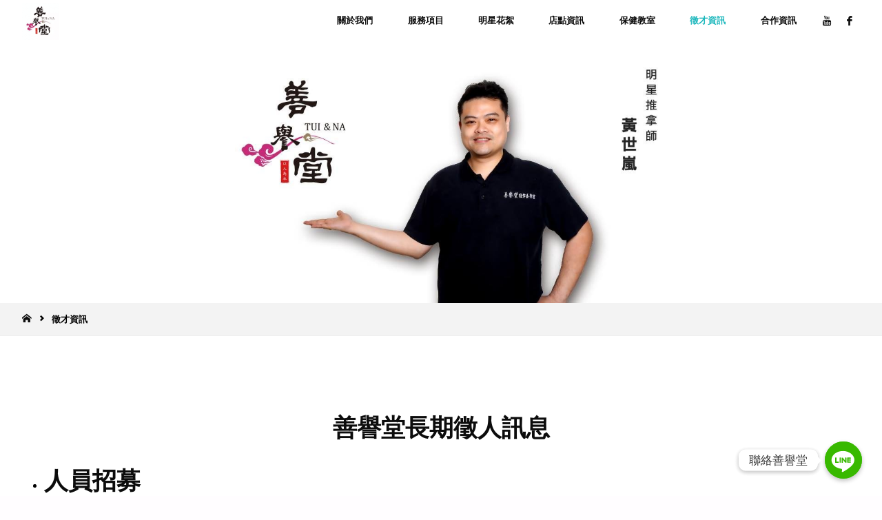

--- FILE ---
content_type: text/html; charset=UTF-8
request_url: https://relaxhall.com/%E5%BE%B5%E6%89%8D%E8%B3%87%E8%A8%8A/
body_size: 66765
content:
<!DOCTYPE html><html
lang="zh-TW"
xmlns:og="http://opengraphprotocol.org/schema/"
xmlns:fb="http://www.facebook.com/2008/fbml"><head><meta
name="viewport" content="width=device-width, user-scalable=yes, initial-scale=1.0"><meta
http-equiv="X-UA-Compatible" content="IE=edge" /><meta
charset="UTF-8"><meta
name="viewport" content="width=device-width, initial-scale=1"><link
rel="profile" href="https://gmpg.org/xfn/11"><link
rel="pingback" href="https://relaxhall.com/xmlrpc.php"><link
rel='preload' href='https://relaxhall.com/wp-content/plugins/gallery-album/includes/frontend/js/popup.js?ver=1.0' as='script'/><link
rel='preload' href='https://relaxhall.com/wp-content/plugins/wd-youtube/js/frontend_main.js?ver=1.0.31' as='script'/><link
rel='preload' href='https://relaxhall.com/wp-content/plugins/chaty/js/cht-front-script.min.js?ver=3.1.31693191396' as='script'/><link
rel='preload' href='https://relaxhall.com/wp-content/plugins/jetpack/_inc/build/facebook-embed.min.js' as='script'/><link
rel='preload' href='https://relaxhall.com/wp-content/plugins/jetpack/_inc/build/widgets/milestone/milestone.min.js?ver=20160520' as='script'/><link
rel='preload' href='https://relaxhall.com/wp-content/plugins/jetpack/vendor/automattic/jetpack-lazy-images/src/js/lazy-images.min.js?ver=1.0.0' as='script'/><title>人員招募 | 善譽堂傳統整復推拿按摩及針灸養生館 - 全身經絡鬆筋</title><meta
name="description" content="善譽堂傳統整復推拿養生館 人員招募 - 善譽堂為讓祖傳的傳統整復推拿手法可以造福更多朋友決定釋出祖傳之經驗與技術，邀請各界對推拿養生有興趣的朋友一起加入本店的服務行列！ 招募條件 年齡不限、男女不拘、無經驗者佳。有助人之熱忱、對推拿專業有興趣者。 有意者歡迎來電：02-25231568" /><meta
name="robots" content="index, follow, max-snippet:-1, max-image-preview:large, max-video-preview:-1" /><link
rel="canonical" href="https://relaxhall.com/徵才資訊/" /><meta
property="og:locale" content="zh_TW" /><meta
property="og:type" content="article" /><meta
property="og:title" content="人員招募 | 善譽堂傳統整復推拿按摩及針灸養生館 - 全身經絡鬆筋" /><meta
property="og:description" content="善譽堂傳統整復推拿養生館 人員招募 - 善譽堂為讓祖傳的傳統整復推拿手法可以造福更多朋友決定釋出祖傳之經驗與技術，邀請各界對推拿養生有興趣的朋友一起加入本店的服務行列！ 招募條件 年齡不限、男女不拘、無經驗者佳。有助人之熱忱、對推拿專業有興趣者。 有意者歡迎來電：02-25231568" /><meta
property="og:url" content="https://relaxhall.com/徵才資訊/" /><meta
property="og:site_name" content="善譽堂養生館" /><meta
property="article:publisher" content="https://www.facebook.com/relaxhall" /><meta
property="article:modified_time" content="2020-01-03T18:07:03+00:00" /><meta
name="twitter:card" content="summary" /> <script type="application/ld+json" class="yoast-schema-graph">{"@context":"https://schema.org","@graph":[{"@type":"WebSite","@id":"https://relaxhall.com/#website","url":"https://relaxhall.com/","name":"\u5584\u8b7d\u5802\u990a\u751f\u9928","description":"\u50b3\u7d71\u6574\u5fa9\u63a8\u62ff\u6309\u6469\u53ca\u91dd\u7078\u990a\u751f\u9928- \u5168\u8eab\u7d93\u7d61\u9b06\u7b4b","potentialAction":[{"@type":"SearchAction","target":"https://relaxhall.com/?s={search_term_string}","query-input":"required name=search_term_string"}],"inLanguage":"zh-TW"},{"@type":"WebPage","@id":"https://relaxhall.com/%e5%be%b5%e6%89%8d%e8%b3%87%e8%a8%8a/#webpage","url":"https://relaxhall.com/%e5%be%b5%e6%89%8d%e8%b3%87%e8%a8%8a/","name":"\u4eba\u54e1\u62db\u52df | \u5584\u8b7d\u5802\u50b3\u7d71\u6574\u5fa9\u63a8\u62ff\u6309\u6469\u53ca\u91dd\u7078\u990a\u751f\u9928 - \u5168\u8eab\u7d93\u7d61\u9b06\u7b4b","isPartOf":{"@id":"https://relaxhall.com/#website"},"datePublished":"2017-11-05T11:17:08+00:00","dateModified":"2020-01-03T18:07:03+00:00","description":"\u5584\u8b7d\u5802\u50b3\u7d71\u6574\u5fa9\u63a8\u62ff\u990a\u751f\u9928 \u4eba\u54e1\u62db\u52df - \u5584\u8b7d\u5802\u70ba\u8b93\u7956\u50b3\u7684\u50b3\u7d71\u6574\u5fa9\u63a8\u62ff\u624b\u6cd5\u53ef\u4ee5\u9020\u798f\u66f4\u591a\u670b\u53cb\u6c7a\u5b9a\u91cb\u51fa\u7956\u50b3\u4e4b\u7d93\u9a57\u8207\u6280\u8853\uff0c\u9080\u8acb\u5404\u754c\u5c0d\u63a8\u62ff\u990a\u751f\u6709\u8208\u8da3\u7684\u670b\u53cb\u4e00\u8d77\u52a0\u5165\u672c\u5e97\u7684\u670d\u52d9\u884c\u5217\uff01 \u62db\u52df\u689d\u4ef6 \u5e74\u9f61\u4e0d\u9650\u3001\u7537\u5973\u4e0d\u62d8\u3001\u7121\u7d93\u9a57\u8005\u4f73\u3002\u6709\u52a9\u4eba\u4e4b\u71b1\u5ff1\u3001\u5c0d\u63a8\u62ff\u5c08\u696d\u6709\u8208\u8da3\u8005\u3002 \u6709\u610f\u8005\u6b61\u8fce\u4f86\u96fb\uff1a02-25231568","inLanguage":"zh-TW","potentialAction":[{"@type":"ReadAction","target":["https://relaxhall.com/%e5%be%b5%e6%89%8d%e8%b3%87%e8%a8%8a/"]}]}]}</script> <style class="optimize_css_2" type="text/css" media="all">.wpda_gall_cs_go_back_button{position:relative;padding:2px 7px!important;font-size:inherit!important;font:1em arial!important}.wpda_gall_cs_sort_mode_select{position:relative;font:1em arial,sans-serif;font-size:16px!important;padding:1px 0 0 0;display:none!important}.wpda_gall_cs_button_for_add_images_in_main_conteiner_lover1{margin:5px 2px;padding:2px 7px;bottom:0}.wpda_gall_cs_open_gallery_button{padding:2px 7px;display:none;color:#fff;background-color:#d9534f;border:solid #d43f3a 1px}.wpda_gall_cs_open_gallery_button:hover{background-color:#c9302c;border:solid #ac2925 1px}.wpda_gall_cs_elements_title_bar1{line-height:0.9em!important;position:absolute;padding:10px;-webkit-box-sizing:border-box;-moz-box-sizing:border-box;box-sizing:border-box;height:100%;box-shadow:#000 0 0 1px;text-align:left;display:block;z-index:5;overflow:hidden}.wpda_gall_cs_rotate0{-ms-transform:rotate(-6deg);-webkit-transform:rotate(-6deg);transform:rotate(-6deg);z-index:0}.wpda_gall_cs_rotate1{-ms-transform:rotate(-2deg);-webkit-transform:rotate(-2deg);transform:rotate(-2deg);z-index:1}.wpda_gall_cs_rotate2{-ms-transform:rotate(2deg);-webkit-transform:rotate(2deg);transform:rotate(2deg);z-index:2}.wpda_gall_cs_rotate3{-ms-transform:rotate(6deg);-webkit-transform:rotate(6deg);transform:rotate(6deg);z-index:3}.wpda_gall_cs_gal_kazm0{-ms-transform:rotateY(0deg);-webkit-transform:rotateY(0deg);transform:rotateY(0deg);z-index:0}.wpda_gall_cs_gal_rotate0{-ms-transform:rotateY(-22deg);-webkit-transform:rotateY(-22deg);transform:rotateY(-22deg);z-index:1}.wpda_gall_cs_gal_rotate1{-ms-transform:rotateY(-34deg);-webkit-transform:rotateY(-34deg);transform:rotateY(-34deg);z-index:2}.wpda_gall_cs_gal_rotate2{-ms-transform:rotateY(-46deg);-webkit-transform:rotateY(-46deg);transform:rotateY(-46deg);z-index:3}.wpda_gall_cs_gal_rotate3{-ms-transform:rotateY(-58deg);-webkit-transform:rotateY(-58deg);transform:rotateY(-58deg);z-index:4}.wpda_gall_cs_gal_kazm1{-ms-transform:rotateY(-70deg);-webkit-transform:rotateY(-70deg);transform:rotateY(-70deg);z-index:5}.wpda_gall_cs_kirpich,.wpda_gall_cs_kirpich_,.wpda_gall_cs_masony,.wpda_gall_cs_masony_,.wpda_gall_cs_mosaik,.wpda_gall_cs_mosaik_,.wpda_gall_cs_tumbnails,.wpda_gall_cs_tumbnails_,.wpda_gall_cs_column{position:relative;background-repeat:no-repeat;background-position:center;background-size:cover;z-index:5}.wpda_gall_cs_kirpich,.wpda_gall_cs_kirpich_,.wpda_gall_cs_masony,.wpda_gall_cs_masony_,.wpda_gall_cs_mosaik,.wpda_gall_cs_mosaik_,.wpda_gall_cs_tumbnails,.wpda_gall_cs_tumbnails_{overflow:hidden}.wpda_gall_cs_kirpich,.wpda_gall_cs_kirpich_{float:left}.wpda_gall_cs_masony,.wpda_gall_cs_masony_,.wpda_gall_cs_mosaik,.wpda_gall_cs_mosaik_{position:absolute}.wpda_gall_cs_tumbnails,.wpda_gall_cs_tumbnails_{display:inline-block}.wpda_gall_cs_column{margin-bottom:0px!important;display:inline-block;-webkit-box-sizing:content-box!important;-moz-box-sizing:content-box!important;box-sizing:content-box!important}.wpda_gall_cs_column:hover{-ms-transform:rotate(0deg)!important;-webkit-transform:rotate(0deg)!important;transform:rotate(0deg)!important}.wpda_gall_cs_kirpich:hover,.wpda_gall_cs_kirpich_:hover,.wpda_gall_cs_masony:hover,.wpda_gall_cs_masony_:hover,.wpda_gall_cs_mosaik:hover,.wpda_gall_cs_mosaik_:hover,.wpda_gall_cs_tumbnails:hover,.wpda_gall_cs_tumbnails_:hover,.wpda_gall_cs_column:hover{cursor:pointer}@-webkit-keyframes mymove{from{-webkit-transform:scale(1);transform:scale(1)}to{-webkit-transform:scale(1.05);transform:scale(1.05)}}@keyframes mymove{from{transform:scale(1)}to{transform:scale(1.05)}}.youtube_icon{position:absolute;margin-top:-15px;margin-left:-15px;left:50%;top:50%;display:none}.wpda_gall_bg_color{background-color:rgb(0,0,0)}.wpda_gall_progress_bar{height:4px;background-color:rgb(255,0,0);position:absolute;left:0%;top:0%;text-align:center;width:100%}.wpda_gall_progress_bar_buttons{position:relative;float:left;height:100%;width:100%;top:0}.wpda_gall_progress_bar_buttons_:hover{-webkit-animation:mymove2 0.1s 2 alternate;animation:mymove2 0.1s 2 alternate}.wpda_gall_left_bar_icons_grad0{background:-webkit-linear-gradient(180deg,rgba(0,0,0,0),rgba(0,0,0,.5));background:-o-linear-gradient(180deg,rgba(0,0,0,0),rgba(0,0,0,.5));background:-moz-linear-gradient(180deg,rgba(0,0,0,0),rgba(0,0,0,.5));background:linear-gradient(180deg,rgba(0,0,0,0),rgba(0,0,0,.5))}.wpda_gall_left_bar_icons_grad1{background:-webkit-linear-gradient(0deg,rgba(0,0,0,0),rgba(0,0,0,.5));background:-o-linear-gradient(0deg,rgba(0,0,0,0),rgba(0,0,0,.5));background:-moz-linear-gradient(0deg,rgba(0,0,0,0),rgba(0,0,0,.5));background:linear-gradient(0deg,rgba(0,0,0,0),rgba(0,0,0,.5))}.wpda_gall_display_none{display:none}#wpda_gall_overlay{position:fixed;width:100%;height:100%;left:0%;top:0%;z-index:99999;cursor:pointer}.wpda_gall_popup_parent{width:0;height:0;z-index:100002;-webkit-transition-property:left,top,transform;transition-property:left,top,transform;-webkit-perspective:2000px;-moz-perspective:2000px;perspective:2000px;-webkit-box-sizing:content-box!important;-moz-box-sizing:content-box!important;box-sizing:content-box!important}.wpda_gall_popup{z-index:0;overflow:hidden!important;-moz-backface-visibility:hidden;-webkit-backface-visibility:hidden;backface-visibility:hidden;-webkit-transform:rotateY(0deg);-moz-transform:rotateY(0deg);transform:rotateY(0deg);-webkit-box-sizing:content-box!important;-moz-box-sizing:content-box!important;box-sizing:content-box!important;width:0;height:0;visibility:hidden;background-clip:padding-box}.wpda_gall_popup_description{text-align:center;-ms-transform:rotateY(-180deg);-webkit-transform:rotateY(-180deg);transform:rotateY(-180deg);z-index:-1;transition:all 0s;-webkit-transition:all 0s}.wpda_gall_popup_img0{position:absolute;left:0;top:0;z-index:1;border:none}.wpda_gall_popup_icon_left_bar{position:absolute;left:0%;top:0%;opacity:0;width:30%;height:100%;z-index:10;display:none}.wpda_gall_popup_icon_left_bar:hover{opacity:1}.wpda_gall_popup_icon_left{top:50%;position:absolute;cursor:pointer}.wpda_gall_popup_icon_right_bar{position:absolute;opacity:0;left:30%;top:0%;width:70%;height:100%;z-index:10;display:none}.wpda_gall_popup_icon_right_bar:hover{opacity:1}.wpda_gall_popup_icon_right{top:50%;position:absolute;cursor:pointer}.wpda_gall_opasity_0{opacity:0}.wpda_gall_left_bar_icons{position:absolute;width:100%;left:0;bottom:0;z-index:11;-webkit-box-sizing:content-box!important;-moz-box-sizing:content-box!important;box-sizing:content-box!important}.wpda_gall_left_bar_icons:hover{opacity:1}.wpda_gall_right_bar_icons{position:absolute;height:100%;top:0;right:0;display:inline-block;z-index:1;overflow:hidden}.wpda_gall_number_image{display:inline-block}.wpda_gall_class_icon{background-color:transparent;display:inline-block;cursor:pointer;transition:all 100ms;-webkit-transition:all 100ms}.wpda_gall_class_icon:hover{opacity:1}.wpda_gall_progress_bar_base{cursor:pointer;position:absolute;top:-4px;height:0;z-index:2;text-align:center}.wpda_gall_progress_bar_buttons_{position:relative;float:left;height:100%;top:0}.wpda_gall_scrubber{position:absolute;left:0;height:100%;width:100%}.wpda_gall_progress_bar_screen{position:absolute;display:none;background-repeat:no-repeat;background-position:center;background-size:contain}.wpda_gall_progress_bar_count_screen{bottom:0;position:absolute;text-align:center;display:table}.wpda_gall_progress_bar_count_screen span{display:table-cell;vertical-align:middle;height:100%}.wpda_gall_icons_outBar{z-index:100003;display:none;-webkit-box-sizing:content-box!important;-moz-box-sizing:content-box!important;box-sizing:content-box!important}@-webkit-keyframes mymove1{from{-webkit-transform:scale(1)}to{-webkit-transform:scale(1.5)}}@keyframes mymove1{from{transform:scale(1)}to{transform:scale(1.5)}}.wpda_gall_parent_icon{height:100%;display:inline-block;vertical-align:middle}.wpda_gall_anim{background-color:#EBE7E7!important;background-size:contain;background-repeat:no-repeat;background-position:center;background-image:url(https://relaxhall.com/wp-content/plugins/gallery-album/includes/frontend/css/../../../assets/img/WebResource.gif)}</style><style type="text/css" media="all">/*!
 *  Font Awesome 4.6.3 by @davegandy - http://fontawesome.io - @fontawesome
 *  License - http://fontawesome.io/license (Font: SIL OFL 1.1, CSS: MIT License)
 */@font-face{font-family:'FontAwesome';src:url(https://relaxhall.com/wp-content/plugins/gallery-album/includes/admin/css/../fonts/fontawesome-webfont.eot#1626292695);src:url(https://relaxhall.com/wp-content/plugins/gallery-album/includes/admin/css/../fonts/fontawesome-webfont.eot#1626292695) format('embedded-opentype'),url(https://relaxhall.com/wp-content/plugins/gallery-album/includes/admin/css/../fonts/fontawesome-webfont.woff2#1626292695) format('woff2'),url(https://relaxhall.com/wp-content/plugins/gallery-album/includes/admin/css/../fonts/fontawesome-webfont.woff#1626292695) format('woff'),url(https://relaxhall.com/wp-content/plugins/gallery-album/includes/admin/css/../fonts/fontawesome-webfont.ttf#1626292695) format('truetype'),url(https://relaxhall.com/wp-content/plugins/gallery-album/includes/admin/css/../fonts/fontawesome-webfont.svg?v=4.6.3#fontawesomeregular) format('svg');font-weight:400;font-style:normal}.fa{display:inline-block;font:normal normal normal 14px/1 FontAwesome;font-size:inherit;text-rendering:auto;-webkit-font-smoothing:antialiased;-moz-osx-font-smoothing:grayscale}.fa-lg{font-size:1.33333333em;line-height:.75em;vertical-align:-15%}.fa-2x{font-size:2em}.fa-3x{font-size:3em}.fa-4x{font-size:4em}.fa-5x{font-size:5em}.fa-fw{width:1.28571429em;text-align:center}.fa-ul{padding-left:0;margin-left:2.14285714em;list-style-type:none}.fa-ul>li{position:relative}.fa-li{position:absolute;left:-2.14285714em;width:2.14285714em;top:.14285714em;text-align:center}.fa-li.fa-lg{left:-1.85714286em}.fa-border{padding:.2em .25em .15em;border:solid .08em #eee;border-radius:.1em}.fa-pull-left{float:left}.fa-pull-right{float:right}.fa.fa-pull-left{margin-right:.3em}.fa.fa-pull-right{margin-left:.3em}.pull-right{float:right}.pull-left{float:left}.fa.pull-left{margin-right:.3em}.fa.pull-right{margin-left:.3em}.fa-spin{-webkit-animation:fa-spin 2s infinite linear;animation:fa-spin 2s infinite linear}.fa-pulse{-webkit-animation:fa-spin 1s infinite steps(8);animation:fa-spin 1s infinite steps(8)}@-webkit-keyframes fa-spin{0%{-webkit-transform:rotate(0deg);transform:rotate(0deg)}100%{-webkit-transform:rotate(359deg);transform:rotate(359deg)}}@keyframes fa-spin{0%{-webkit-transform:rotate(0deg);transform:rotate(0deg)}100%{-webkit-transform:rotate(359deg);transform:rotate(359deg)}}.fa-rotate-90{-ms-filter:"progid:DXImageTransform.Microsoft.BasicImage(rotation=1)";-webkit-transform:rotate(90deg);-ms-transform:rotate(90deg);transform:rotate(90deg)}.fa-rotate-180{-ms-filter:"progid:DXImageTransform.Microsoft.BasicImage(rotation=2)";-webkit-transform:rotate(180deg);-ms-transform:rotate(180deg);transform:rotate(180deg)}.fa-rotate-270{-ms-filter:"progid:DXImageTransform.Microsoft.BasicImage(rotation=3)";-webkit-transform:rotate(270deg);-ms-transform:rotate(270deg);transform:rotate(270deg)}.fa-flip-horizontal{-ms-filter:"progid:DXImageTransform.Microsoft.BasicImage(rotation=0, mirror=1)";-webkit-transform:scale(-1,1);-ms-transform:scale(-1,1);transform:scale(-1,1)}.fa-flip-vertical{-ms-filter:"progid:DXImageTransform.Microsoft.BasicImage(rotation=2, mirror=1)";-webkit-transform:scale(1,-1);-ms-transform:scale(1,-1);transform:scale(1,-1)}:root .fa-rotate-90,:root .fa-rotate-180,:root .fa-rotate-270,:root .fa-flip-horizontal,:root .fa-flip-vertical{filter:none}.fa-stack{position:relative;display:inline-block;width:2em;height:2em;line-height:2em;vertical-align:middle}.fa-stack-1x,.fa-stack-2x{position:absolute;left:0;width:100%;text-align:center}.fa-stack-1x{line-height:inherit}.fa-stack-2x{font-size:2em}.fa-inverse{color:#fff}.fa-glass:before{content:"\f000"}.fa-music:before{content:"\f001"}.fa-search:before{content:"\f002"}.fa-envelope-o:before{content:"\f003"}.fa-heart:before{content:"\f004"}.fa-star:before{content:"\f005"}.fa-star-o:before{content:"\f006"}.fa-user:before{content:"\f007"}.fa-film:before{content:"\f008"}.fa-th-large:before{content:"\f009"}.fa-th:before{content:"\f00a"}.fa-th-list:before{content:"\f00b"}.fa-check:before{content:"\f00c"}.fa-remove:before,.fa-close:before,.fa-times:before{content:"\f00d"}.fa-search-plus:before{content:"\f00e"}.fa-search-minus:before{content:"\f010"}.fa-power-off:before{content:"\f011"}.fa-signal:before{content:"\f012"}.fa-gear:before,.fa-cog:before{content:"\f013"}.fa-trash-o:before{content:"\f014"}.fa-home:before{content:"\f015"}.fa-file-o:before{content:"\f016"}.fa-clock-o:before{content:"\f017"}.fa-road:before{content:"\f018"}.fa-download:before{content:"\f019"}.fa-arrow-circle-o-down:before{content:"\f01a"}.fa-arrow-circle-o-up:before{content:"\f01b"}.fa-inbox:before{content:"\f01c"}.fa-play-circle-o:before{content:"\f01d"}.fa-rotate-right:before,.fa-repeat:before{content:"\f01e"}.fa-refresh:before{content:"\f021"}.fa-list-alt:before{content:"\f022"}.fa-lock:before{content:"\f023"}.fa-flag:before{content:"\f024"}.fa-headphones:before{content:"\f025"}.fa-volume-off:before{content:"\f026"}.fa-volume-down:before{content:"\f027"}.fa-volume-up:before{content:"\f028"}.fa-qrcode:before{content:"\f029"}.fa-barcode:before{content:"\f02a"}.fa-tag:before{content:"\f02b"}.fa-tags:before{content:"\f02c"}.fa-book:before{content:"\f02d"}.fa-bookmark:before{content:"\f02e"}.fa-print:before{content:"\f02f"}.fa-camera:before{content:"\f030"}.fa-font:before{content:"\f031"}.fa-bold:before{content:"\f032"}.fa-italic:before{content:"\f033"}.fa-text-height:before{content:"\f034"}.fa-text-width:before{content:"\f035"}.fa-align-left:before{content:"\f036"}.fa-align-center:before{content:"\f037"}.fa-align-right:before{content:"\f038"}.fa-align-justify:before{content:"\f039"}.fa-list:before{content:"\f03a"}.fa-dedent:before,.fa-outdent:before{content:"\f03b"}.fa-indent:before{content:"\f03c"}.fa-video-camera:before{content:"\f03d"}.fa-photo:before,.fa-image:before,.fa-picture-o:before{content:"\f03e"}.fa-pencil:before{content:"\f040"}.fa-map-marker:before{content:"\f041"}.fa-adjust:before{content:"\f042"}.fa-tint:before{content:"\f043"}.fa-edit:before,.fa-pencil-square-o:before{content:"\f044"}.fa-share-square-o:before{content:"\f045"}.fa-check-square-o:before{content:"\f046"}.fa-arrows:before{content:"\f047"}.fa-step-backward:before{content:"\f048"}.fa-fast-backward:before{content:"\f049"}.fa-backward:before{content:"\f04a"}.fa-play:before{content:"\f04b"}.fa-pause:before{content:"\f04c"}.fa-stop:before{content:"\f04d"}.fa-forward:before{content:"\f04e"}.fa-fast-forward:before{content:"\f050"}.fa-step-forward:before{content:"\f051"}.fa-eject:before{content:"\f052"}.fa-chevron-left:before{content:"\f053"}.fa-chevron-right:before{content:"\f054"}.fa-plus-circle:before{content:"\f055"}.fa-minus-circle:before{content:"\f056"}.fa-times-circle:before{content:"\f057"}.fa-check-circle:before{content:"\f058"}.fa-question-circle:before{content:"\f059"}.fa-info-circle:before{content:"\f05a"}.fa-crosshairs:before{content:"\f05b"}.fa-times-circle-o:before{content:"\f05c"}.fa-check-circle-o:before{content:"\f05d"}.fa-ban:before{content:"\f05e"}.fa-arrow-left:before{content:"\f060"}.fa-arrow-right:before{content:"\f061"}.fa-arrow-up:before{content:"\f062"}.fa-arrow-down:before{content:"\f063"}.fa-mail-forward:before,.fa-share:before{content:"\f064"}.fa-expand:before{content:"\f065"}.fa-compress:before{content:"\f066"}.fa-plus:before{content:"\f067"}.fa-minus:before{content:"\f068"}.fa-asterisk:before{content:"\f069"}.fa-exclamation-circle:before{content:"\f06a"}.fa-gift:before{content:"\f06b"}.fa-leaf:before{content:"\f06c"}.fa-fire:before{content:"\f06d"}.fa-eye:before{content:"\f06e"}.fa-eye-slash:before{content:"\f070"}.fa-warning:before,.fa-exclamation-triangle:before{content:"\f071"}.fa-plane:before{content:"\f072"}.fa-calendar:before{content:"\f073"}.fa-random:before{content:"\f074"}.fa-comment:before{content:"\f075"}.fa-magnet:before{content:"\f076"}.fa-chevron-up:before{content:"\f077"}.fa-chevron-down:before{content:"\f078"}.fa-retweet:before{content:"\f079"}.fa-shopping-cart:before{content:"\f07a"}.fa-folder:before{content:"\f07b"}.fa-folder-open:before{content:"\f07c"}.fa-arrows-v:before{content:"\f07d"}.fa-arrows-h:before{content:"\f07e"}.fa-bar-chart-o:before,.fa-bar-chart:before{content:"\f080"}.fa-twitter-square:before{content:"\f081"}.fa-facebook-square:before{content:"\f082"}.fa-camera-retro:before{content:"\f083"}.fa-key:before{content:"\f084"}.fa-gears:before,.fa-cogs:before{content:"\f085"}.fa-comments:before{content:"\f086"}.fa-thumbs-o-up:before{content:"\f087"}.fa-thumbs-o-down:before{content:"\f088"}.fa-star-half:before{content:"\f089"}.fa-heart-o:before{content:"\f08a"}.fa-sign-out:before{content:"\f08b"}.fa-linkedin-square:before{content:"\f08c"}.fa-thumb-tack:before{content:"\f08d"}.fa-external-link:before{content:"\f08e"}.fa-sign-in:before{content:"\f090"}.fa-trophy:before{content:"\f091"}.fa-github-square:before{content:"\f092"}.fa-upload:before{content:"\f093"}.fa-lemon-o:before{content:"\f094"}.fa-phone:before{content:"\f095"}.fa-square-o:before{content:"\f096"}.fa-bookmark-o:before{content:"\f097"}.fa-phone-square:before{content:"\f098"}.fa-twitter:before{content:"\f099"}.fa-facebook-f:before,.fa-facebook:before{content:"\f09a"}.fa-github:before{content:"\f09b"}.fa-unlock:before{content:"\f09c"}.fa-credit-card:before{content:"\f09d"}.fa-feed:before,.fa-rss:before{content:"\f09e"}.fa-hdd-o:before{content:"\f0a0"}.fa-bullhorn:before{content:"\f0a1"}.fa-bell:before{content:"\f0f3"}.fa-certificate:before{content:"\f0a3"}.fa-hand-o-right:before{content:"\f0a4"}.fa-hand-o-left:before{content:"\f0a5"}.fa-hand-o-up:before{content:"\f0a6"}.fa-hand-o-down:before{content:"\f0a7"}.fa-arrow-circle-left:before{content:"\f0a8"}.fa-arrow-circle-right:before{content:"\f0a9"}.fa-arrow-circle-up:before{content:"\f0aa"}.fa-arrow-circle-down:before{content:"\f0ab"}.fa-globe:before{content:"\f0ac"}.fa-wrench:before{content:"\f0ad"}.fa-tasks:before{content:"\f0ae"}.fa-filter:before{content:"\f0b0"}.fa-briefcase:before{content:"\f0b1"}.fa-arrows-alt:before{content:"\f0b2"}.fa-group:before,.fa-users:before{content:"\f0c0"}.fa-chain:before,.fa-link:before{content:"\f0c1"}.fa-cloud:before{content:"\f0c2"}.fa-flask:before{content:"\f0c3"}.fa-cut:before,.fa-scissors:before{content:"\f0c4"}.fa-copy:before,.fa-files-o:before{content:"\f0c5"}.fa-paperclip:before{content:"\f0c6"}.fa-save:before,.fa-floppy-o:before{content:"\f0c7"}.fa-square:before{content:"\f0c8"}.fa-navicon:before,.fa-reorder:before,.fa-bars:before{content:"\f0c9"}.fa-list-ul:before{content:"\f0ca"}.fa-list-ol:before{content:"\f0cb"}.fa-strikethrough:before{content:"\f0cc"}.fa-underline:before{content:"\f0cd"}.fa-table:before{content:"\f0ce"}.fa-magic:before{content:"\f0d0"}.fa-truck:before{content:"\f0d1"}.fa-pinterest:before{content:"\f0d2"}.fa-pinterest-square:before{content:"\f0d3"}.fa-google-plus-square:before{content:"\f0d4"}.fa-google-plus:before{content:"\f0d5"}.fa-money:before{content:"\f0d6"}.fa-caret-down:before{content:"\f0d7"}.fa-caret-up:before{content:"\f0d8"}.fa-caret-left:before{content:"\f0d9"}.fa-caret-right:before{content:"\f0da"}.fa-columns:before{content:"\f0db"}.fa-unsorted:before,.fa-sort:before{content:"\f0dc"}.fa-sort-down:before,.fa-sort-desc:before{content:"\f0dd"}.fa-sort-up:before,.fa-sort-asc:before{content:"\f0de"}.fa-envelope:before{content:"\f0e0"}.fa-linkedin:before{content:"\f0e1"}.fa-rotate-left:before,.fa-undo:before{content:"\f0e2"}.fa-legal:before,.fa-gavel:before{content:"\f0e3"}.fa-dashboard:before,.fa-tachometer:before{content:"\f0e4"}.fa-comment-o:before{content:"\f0e5"}.fa-comments-o:before{content:"\f0e6"}.fa-flash:before,.fa-bolt:before{content:"\f0e7"}.fa-sitemap:before{content:"\f0e8"}.fa-umbrella:before{content:"\f0e9"}.fa-paste:before,.fa-clipboard:before{content:"\f0ea"}.fa-lightbulb-o:before{content:"\f0eb"}.fa-exchange:before{content:"\f0ec"}.fa-cloud-download:before{content:"\f0ed"}.fa-cloud-upload:before{content:"\f0ee"}.fa-user-md:before{content:"\f0f0"}.fa-stethoscope:before{content:"\f0f1"}.fa-suitcase:before{content:"\f0f2"}.fa-bell-o:before{content:"\f0a2"}.fa-coffee:before{content:"\f0f4"}.fa-cutlery:before{content:"\f0f5"}.fa-file-text-o:before{content:"\f0f6"}.fa-building-o:before{content:"\f0f7"}.fa-hospital-o:before{content:"\f0f8"}.fa-ambulance:before{content:"\f0f9"}.fa-medkit:before{content:"\f0fa"}.fa-fighter-jet:before{content:"\f0fb"}.fa-beer:before{content:"\f0fc"}.fa-h-square:before{content:"\f0fd"}.fa-plus-square:before{content:"\f0fe"}.fa-angle-double-left:before{content:"\f100"}.fa-angle-double-right:before{content:"\f101"}.fa-angle-double-up:before{content:"\f102"}.fa-angle-double-down:before{content:"\f103"}.fa-angle-left:before{content:"\f104"}.fa-angle-right:before{content:"\f105"}.fa-angle-up:before{content:"\f106"}.fa-angle-down:before{content:"\f107"}.fa-desktop:before{content:"\f108"}.fa-laptop:before{content:"\f109"}.fa-tablet:before{content:"\f10a"}.fa-mobile-phone:before,.fa-mobile:before{content:"\f10b"}.fa-circle-o:before{content:"\f10c"}.fa-quote-left:before{content:"\f10d"}.fa-quote-right:before{content:"\f10e"}.fa-spinner:before{content:"\f110"}.fa-circle:before{content:"\f111"}.fa-mail-reply:before,.fa-reply:before{content:"\f112"}.fa-github-alt:before{content:"\f113"}.fa-folder-o:before{content:"\f114"}.fa-folder-open-o:before{content:"\f115"}.fa-smile-o:before{content:"\f118"}.fa-frown-o:before{content:"\f119"}.fa-meh-o:before{content:"\f11a"}.fa-gamepad:before{content:"\f11b"}.fa-keyboard-o:before{content:"\f11c"}.fa-flag-o:before{content:"\f11d"}.fa-flag-checkered:before{content:"\f11e"}.fa-terminal:before{content:"\f120"}.fa-code:before{content:"\f121"}.fa-mail-reply-all:before,.fa-reply-all:before{content:"\f122"}.fa-star-half-empty:before,.fa-star-half-full:before,.fa-star-half-o:before{content:"\f123"}.fa-location-arrow:before{content:"\f124"}.fa-crop:before{content:"\f125"}.fa-code-fork:before{content:"\f126"}.fa-unlink:before,.fa-chain-broken:before{content:"\f127"}.fa-question:before{content:"\f128"}.fa-info:before{content:"\f129"}.fa-exclamation:before{content:"\f12a"}.fa-superscript:before{content:"\f12b"}.fa-subscript:before{content:"\f12c"}.fa-eraser:before{content:"\f12d"}.fa-puzzle-piece:before{content:"\f12e"}.fa-microphone:before{content:"\f130"}.fa-microphone-slash:before{content:"\f131"}.fa-shield:before{content:"\f132"}.fa-calendar-o:before{content:"\f133"}.fa-fire-extinguisher:before{content:"\f134"}.fa-rocket:before{content:"\f135"}.fa-maxcdn:before{content:"\f136"}.fa-chevron-circle-left:before{content:"\f137"}.fa-chevron-circle-right:before{content:"\f138"}.fa-chevron-circle-up:before{content:"\f139"}.fa-chevron-circle-down:before{content:"\f13a"}.fa-html5:before{content:"\f13b"}.fa-css3:before{content:"\f13c"}.fa-anchor:before{content:"\f13d"}.fa-unlock-alt:before{content:"\f13e"}.fa-bullseye:before{content:"\f140"}.fa-ellipsis-h:before{content:"\f141"}.fa-ellipsis-v:before{content:"\f142"}.fa-rss-square:before{content:"\f143"}.fa-play-circle:before{content:"\f144"}.fa-ticket:before{content:"\f145"}.fa-minus-square:before{content:"\f146"}.fa-minus-square-o:before{content:"\f147"}.fa-level-up:before{content:"\f148"}.fa-level-down:before{content:"\f149"}.fa-check-square:before{content:"\f14a"}.fa-pencil-square:before{content:"\f14b"}.fa-external-link-square:before{content:"\f14c"}.fa-share-square:before{content:"\f14d"}.fa-compass:before{content:"\f14e"}.fa-toggle-down:before,.fa-caret-square-o-down:before{content:"\f150"}.fa-toggle-up:before,.fa-caret-square-o-up:before{content:"\f151"}.fa-toggle-right:before,.fa-caret-square-o-right:before{content:"\f152"}.fa-euro:before,.fa-eur:before{content:"\f153"}.fa-gbp:before{content:"\f154"}.fa-dollar:before,.fa-usd:before{content:"\f155"}.fa-rupee:before,.fa-inr:before{content:"\f156"}.fa-cny:before,.fa-rmb:before,.fa-yen:before,.fa-jpy:before{content:"\f157"}.fa-ruble:before,.fa-rouble:before,.fa-rub:before{content:"\f158"}.fa-won:before,.fa-krw:before{content:"\f159"}.fa-bitcoin:before,.fa-btc:before{content:"\f15a"}.fa-file:before{content:"\f15b"}.fa-file-text:before{content:"\f15c"}.fa-sort-alpha-asc:before{content:"\f15d"}.fa-sort-alpha-desc:before{content:"\f15e"}.fa-sort-amount-asc:before{content:"\f160"}.fa-sort-amount-desc:before{content:"\f161"}.fa-sort-numeric-asc:before{content:"\f162"}.fa-sort-numeric-desc:before{content:"\f163"}.fa-thumbs-up:before{content:"\f164"}.fa-thumbs-down:before{content:"\f165"}.fa-youtube-square:before{content:"\f166"}.fa-youtube:before{content:"\f167"}.fa-xing:before{content:"\f168"}.fa-xing-square:before{content:"\f169"}.fa-youtube-play:before{content:"\f16a"}.fa-dropbox:before{content:"\f16b"}.fa-stack-overflow:before{content:"\f16c"}.fa-instagram:before{content:"\f16d"}.fa-flickr:before{content:"\f16e"}.fa-adn:before{content:"\f170"}.fa-bitbucket:before{content:"\f171"}.fa-bitbucket-square:before{content:"\f172"}.fa-tumblr:before{content:"\f173"}.fa-tumblr-square:before{content:"\f174"}.fa-long-arrow-down:before{content:"\f175"}.fa-long-arrow-up:before{content:"\f176"}.fa-long-arrow-left:before{content:"\f177"}.fa-long-arrow-right:before{content:"\f178"}.fa-apple:before{content:"\f179"}.fa-windows:before{content:"\f17a"}.fa-android:before{content:"\f17b"}.fa-linux:before{content:"\f17c"}.fa-dribbble:before{content:"\f17d"}.fa-skype:before{content:"\f17e"}.fa-foursquare:before{content:"\f180"}.fa-trello:before{content:"\f181"}.fa-female:before{content:"\f182"}.fa-male:before{content:"\f183"}.fa-gittip:before,.fa-gratipay:before{content:"\f184"}.fa-sun-o:before{content:"\f185"}.fa-moon-o:before{content:"\f186"}.fa-archive:before{content:"\f187"}.fa-bug:before{content:"\f188"}.fa-vk:before{content:"\f189"}.fa-weibo:before{content:"\f18a"}.fa-renren:before{content:"\f18b"}.fa-pagelines:before{content:"\f18c"}.fa-stack-exchange:before{content:"\f18d"}.fa-arrow-circle-o-right:before{content:"\f18e"}.fa-arrow-circle-o-left:before{content:"\f190"}.fa-toggle-left:before,.fa-caret-square-o-left:before{content:"\f191"}.fa-dot-circle-o:before{content:"\f192"}.fa-wheelchair:before{content:"\f193"}.fa-vimeo-square:before{content:"\f194"}.fa-turkish-lira:before,.fa-try:before{content:"\f195"}.fa-plus-square-o:before{content:"\f196"}.fa-space-shuttle:before{content:"\f197"}.fa-slack:before{content:"\f198"}.fa-envelope-square:before{content:"\f199"}.fa-wordpress:before{content:"\f19a"}.fa-openid:before{content:"\f19b"}.fa-institution:before,.fa-bank:before,.fa-university:before{content:"\f19c"}.fa-mortar-board:before,.fa-graduation-cap:before{content:"\f19d"}.fa-yahoo:before{content:"\f19e"}.fa-google:before{content:"\f1a0"}.fa-reddit:before{content:"\f1a1"}.fa-reddit-square:before{content:"\f1a2"}.fa-stumbleupon-circle:before{content:"\f1a3"}.fa-stumbleupon:before{content:"\f1a4"}.fa-delicious:before{content:"\f1a5"}.fa-digg:before{content:"\f1a6"}.fa-pied-piper-pp:before{content:"\f1a7"}.fa-pied-piper-alt:before{content:"\f1a8"}.fa-drupal:before{content:"\f1a9"}.fa-joomla:before{content:"\f1aa"}.fa-language:before{content:"\f1ab"}.fa-fax:before{content:"\f1ac"}.fa-building:before{content:"\f1ad"}.fa-child:before{content:"\f1ae"}.fa-paw:before{content:"\f1b0"}.fa-spoon:before{content:"\f1b1"}.fa-cube:before{content:"\f1b2"}.fa-cubes:before{content:"\f1b3"}.fa-behance:before{content:"\f1b4"}.fa-behance-square:before{content:"\f1b5"}.fa-steam:before{content:"\f1b6"}.fa-steam-square:before{content:"\f1b7"}.fa-recycle:before{content:"\f1b8"}.fa-automobile:before,.fa-car:before{content:"\f1b9"}.fa-cab:before,.fa-taxi:before{content:"\f1ba"}.fa-tree:before{content:"\f1bb"}.fa-spotify:before{content:"\f1bc"}.fa-deviantart:before{content:"\f1bd"}.fa-soundcloud:before{content:"\f1be"}.fa-database:before{content:"\f1c0"}.fa-file-pdf-o:before{content:"\f1c1"}.fa-file-word-o:before{content:"\f1c2"}.fa-file-excel-o:before{content:"\f1c3"}.fa-file-powerpoint-o:before{content:"\f1c4"}.fa-file-photo-o:before,.fa-file-picture-o:before,.fa-file-image-o:before{content:"\f1c5"}.fa-file-zip-o:before,.fa-file-archive-o:before{content:"\f1c6"}.fa-file-sound-o:before,.fa-file-audio-o:before{content:"\f1c7"}.fa-file-movie-o:before,.fa-file-video-o:before{content:"\f1c8"}.fa-file-code-o:before{content:"\f1c9"}.fa-vine:before{content:"\f1ca"}.fa-codepen:before{content:"\f1cb"}.fa-jsfiddle:before{content:"\f1cc"}.fa-life-bouy:before,.fa-life-buoy:before,.fa-life-saver:before,.fa-support:before,.fa-life-ring:before{content:"\f1cd"}.fa-circle-o-notch:before{content:"\f1ce"}.fa-ra:before,.fa-resistance:before,.fa-rebel:before{content:"\f1d0"}.fa-ge:before,.fa-empire:before{content:"\f1d1"}.fa-git-square:before{content:"\f1d2"}.fa-git:before{content:"\f1d3"}.fa-y-combinator-square:before,.fa-yc-square:before,.fa-hacker-news:before{content:"\f1d4"}.fa-tencent-weibo:before{content:"\f1d5"}.fa-qq:before{content:"\f1d6"}.fa-wechat:before,.fa-weixin:before{content:"\f1d7"}.fa-send:before,.fa-paper-plane:before{content:"\f1d8"}.fa-send-o:before,.fa-paper-plane-o:before{content:"\f1d9"}.fa-history:before{content:"\f1da"}.fa-circle-thin:before{content:"\f1db"}.fa-header:before{content:"\f1dc"}.fa-paragraph:before{content:"\f1dd"}.fa-sliders:before{content:"\f1de"}.fa-share-alt:before{content:"\f1e0"}.fa-share-alt-square:before{content:"\f1e1"}.fa-bomb:before{content:"\f1e2"}.fa-soccer-ball-o:before,.fa-futbol-o:before{content:"\f1e3"}.fa-tty:before{content:"\f1e4"}.fa-binoculars:before{content:"\f1e5"}.fa-plug:before{content:"\f1e6"}.fa-slideshare:before{content:"\f1e7"}.fa-twitch:before{content:"\f1e8"}.fa-yelp:before{content:"\f1e9"}.fa-newspaper-o:before{content:"\f1ea"}.fa-wifi:before{content:"\f1eb"}.fa-calculator:before{content:"\f1ec"}.fa-paypal:before{content:"\f1ed"}.fa-google-wallet:before{content:"\f1ee"}.fa-cc-visa:before{content:"\f1f0"}.fa-cc-mastercard:before{content:"\f1f1"}.fa-cc-discover:before{content:"\f1f2"}.fa-cc-amex:before{content:"\f1f3"}.fa-cc-paypal:before{content:"\f1f4"}.fa-cc-stripe:before{content:"\f1f5"}.fa-bell-slash:before{content:"\f1f6"}.fa-bell-slash-o:before{content:"\f1f7"}.fa-trash:before{content:"\f1f8"}.fa-copyright:before{content:"\f1f9"}.fa-at:before{content:"\f1fa"}.fa-eyedropper:before{content:"\f1fb"}.fa-paint-brush:before{content:"\f1fc"}.fa-birthday-cake:before{content:"\f1fd"}.fa-area-chart:before{content:"\f1fe"}.fa-pie-chart:before{content:"\f200"}.fa-line-chart:before{content:"\f201"}.fa-lastfm:before{content:"\f202"}.fa-lastfm-square:before{content:"\f203"}.fa-toggle-off:before{content:"\f204"}.fa-toggle-on:before{content:"\f205"}.fa-bicycle:before{content:"\f206"}.fa-bus:before{content:"\f207"}.fa-ioxhost:before{content:"\f208"}.fa-angellist:before{content:"\f209"}.fa-cc:before{content:"\f20a"}.fa-shekel:before,.fa-sheqel:before,.fa-ils:before{content:"\f20b"}.fa-meanpath:before{content:"\f20c"}.fa-buysellads:before{content:"\f20d"}.fa-connectdevelop:before{content:"\f20e"}.fa-dashcube:before{content:"\f210"}.fa-forumbee:before{content:"\f211"}.fa-leanpub:before{content:"\f212"}.fa-sellsy:before{content:"\f213"}.fa-shirtsinbulk:before{content:"\f214"}.fa-simplybuilt:before{content:"\f215"}.fa-skyatlas:before{content:"\f216"}.fa-cart-plus:before{content:"\f217"}.fa-cart-arrow-down:before{content:"\f218"}.fa-diamond:before{content:"\f219"}.fa-ship:before{content:"\f21a"}.fa-user-secret:before{content:"\f21b"}.fa-motorcycle:before{content:"\f21c"}.fa-street-view:before{content:"\f21d"}.fa-heartbeat:before{content:"\f21e"}.fa-venus:before{content:"\f221"}.fa-mars:before{content:"\f222"}.fa-mercury:before{content:"\f223"}.fa-intersex:before,.fa-transgender:before{content:"\f224"}.fa-transgender-alt:before{content:"\f225"}.fa-venus-double:before{content:"\f226"}.fa-mars-double:before{content:"\f227"}.fa-venus-mars:before{content:"\f228"}.fa-mars-stroke:before{content:"\f229"}.fa-mars-stroke-v:before{content:"\f22a"}.fa-mars-stroke-h:before{content:"\f22b"}.fa-neuter:before{content:"\f22c"}.fa-genderless:before{content:"\f22d"}.fa-facebook-official:before{content:"\f230"}.fa-pinterest-p:before{content:"\f231"}.fa-whatsapp:before{content:"\f232"}.fa-server:before{content:"\f233"}.fa-user-plus:before{content:"\f234"}.fa-user-times:before{content:"\f235"}.fa-hotel:before,.fa-bed:before{content:"\f236"}.fa-viacoin:before{content:"\f237"}.fa-train:before{content:"\f238"}.fa-subway:before{content:"\f239"}.fa-medium:before{content:"\f23a"}.fa-yc:before,.fa-y-combinator:before{content:"\f23b"}.fa-optin-monster:before{content:"\f23c"}.fa-opencart:before{content:"\f23d"}.fa-expeditedssl:before{content:"\f23e"}.fa-battery-4:before,.fa-battery-full:before{content:"\f240"}.fa-battery-3:before,.fa-battery-three-quarters:before{content:"\f241"}.fa-battery-2:before,.fa-battery-half:before{content:"\f242"}.fa-battery-1:before,.fa-battery-quarter:before{content:"\f243"}.fa-battery-0:before,.fa-battery-empty:before{content:"\f244"}.fa-mouse-pointer:before{content:"\f245"}.fa-i-cursor:before{content:"\f246"}.fa-object-group:before{content:"\f247"}.fa-object-ungroup:before{content:"\f248"}.fa-sticky-note:before{content:"\f249"}.fa-sticky-note-o:before{content:"\f24a"}.fa-cc-jcb:before{content:"\f24b"}.fa-cc-diners-club:before{content:"\f24c"}.fa-clone:before{content:"\f24d"}.fa-balance-scale:before{content:"\f24e"}.fa-hourglass-o:before{content:"\f250"}.fa-hourglass-1:before,.fa-hourglass-start:before{content:"\f251"}.fa-hourglass-2:before,.fa-hourglass-half:before{content:"\f252"}.fa-hourglass-3:before,.fa-hourglass-end:before{content:"\f253"}.fa-hourglass:before{content:"\f254"}.fa-hand-grab-o:before,.fa-hand-rock-o:before{content:"\f255"}.fa-hand-stop-o:before,.fa-hand-paper-o:before{content:"\f256"}.fa-hand-scissors-o:before{content:"\f257"}.fa-hand-lizard-o:before{content:"\f258"}.fa-hand-spock-o:before{content:"\f259"}.fa-hand-pointer-o:before{content:"\f25a"}.fa-hand-peace-o:before{content:"\f25b"}.fa-trademark:before{content:"\f25c"}.fa-registered:before{content:"\f25d"}.fa-creative-commons:before{content:"\f25e"}.fa-gg:before{content:"\f260"}.fa-gg-circle:before{content:"\f261"}.fa-tripadvisor:before{content:"\f262"}.fa-odnoklassniki:before{content:"\f263"}.fa-odnoklassniki-square:before{content:"\f264"}.fa-get-pocket:before{content:"\f265"}.fa-wikipedia-w:before{content:"\f266"}.fa-safari:before{content:"\f267"}.fa-chrome:before{content:"\f268"}.fa-firefox:before{content:"\f269"}.fa-opera:before{content:"\f26a"}.fa-internet-explorer:before{content:"\f26b"}.fa-tv:before,.fa-television:before{content:"\f26c"}.fa-contao:before{content:"\f26d"}.fa-500px:before{content:"\f26e"}.fa-amazon:before{content:"\f270"}.fa-calendar-plus-o:before{content:"\f271"}.fa-calendar-minus-o:before{content:"\f272"}.fa-calendar-times-o:before{content:"\f273"}.fa-calendar-check-o:before{content:"\f274"}.fa-industry:before{content:"\f275"}.fa-map-pin:before{content:"\f276"}.fa-map-signs:before{content:"\f277"}.fa-map-o:before{content:"\f278"}.fa-map:before{content:"\f279"}.fa-commenting:before{content:"\f27a"}.fa-commenting-o:before{content:"\f27b"}.fa-houzz:before{content:"\f27c"}.fa-vimeo:before{content:"\f27d"}.fa-black-tie:before{content:"\f27e"}.fa-fonticons:before{content:"\f280"}.fa-reddit-alien:before{content:"\f281"}.fa-edge:before{content:"\f282"}.fa-credit-card-alt:before{content:"\f283"}.fa-codiepie:before{content:"\f284"}.fa-modx:before{content:"\f285"}.fa-fort-awesome:before{content:"\f286"}.fa-usb:before{content:"\f287"}.fa-product-hunt:before{content:"\f288"}.fa-mixcloud:before{content:"\f289"}.fa-scribd:before{content:"\f28a"}.fa-pause-circle:before{content:"\f28b"}.fa-pause-circle-o:before{content:"\f28c"}.fa-stop-circle:before{content:"\f28d"}.fa-stop-circle-o:before{content:"\f28e"}.fa-shopping-bag:before{content:"\f290"}.fa-shopping-basket:before{content:"\f291"}.fa-hashtag:before{content:"\f292"}.fa-bluetooth:before{content:"\f293"}.fa-bluetooth-b:before{content:"\f294"}.fa-percent:before{content:"\f295"}.fa-gitlab:before{content:"\f296"}.fa-wpbeginner:before{content:"\f297"}.fa-wpforms:before{content:"\f298"}.fa-envira:before{content:"\f299"}.fa-universal-access:before{content:"\f29a"}.fa-wheelchair-alt:before{content:"\f29b"}.fa-question-circle-o:before{content:"\f29c"}.fa-blind:before{content:"\f29d"}.fa-audio-description:before{content:"\f29e"}.fa-volume-control-phone:before{content:"\f2a0"}.fa-braille:before{content:"\f2a1"}.fa-assistive-listening-systems:before{content:"\f2a2"}.fa-asl-interpreting:before,.fa-american-sign-language-interpreting:before{content:"\f2a3"}.fa-deafness:before,.fa-hard-of-hearing:before,.fa-deaf:before{content:"\f2a4"}.fa-glide:before{content:"\f2a5"}.fa-glide-g:before{content:"\f2a6"}.fa-signing:before,.fa-sign-language:before{content:"\f2a7"}.fa-low-vision:before{content:"\f2a8"}.fa-viadeo:before{content:"\f2a9"}.fa-viadeo-square:before{content:"\f2aa"}.fa-snapchat:before{content:"\f2ab"}.fa-snapchat-ghost:before{content:"\f2ac"}.fa-snapchat-square:before{content:"\f2ad"}.fa-pied-piper:before{content:"\f2ae"}.fa-first-order:before{content:"\f2b0"}.fa-yoast:before{content:"\f2b1"}.fa-themeisle:before{content:"\f2b2"}.fa-google-plus-circle:before,.fa-google-plus-official:before{content:"\f2b3"}.fa-fa:before,.fa-font-awesome:before{content:"\f2b4"}.sr-only{position:absolute;width:1px;height:1px;padding:0;margin:-1px;overflow:hidden;clip:rect(0,0,0,0);border:0}.sr-only-focusable:active,.sr-only-focusable:focus{position:static;width:auto;height:auto;margin:0;overflow:visible;clip:auto}</style><style class="optimize_css_2" type="text/css" media="all">.wd-clear{clear:both}.ytwd_hide{display:none!important}.ytwd_overflow_hidden{overflow:hidden!important}.wd-divaider{margin:5px 0;height:1px;background:#ccc}.ytwd_iframe_black_wrapper{background:#000;width:100%}.ytwd_container #ytwd_container_1 #ytwd_container_2 a{box-shadow:none!important}.ytwd_container #ytwd_container_1 #ytwd_container_2 ::-webkit-scrollbar{width:8px}.ytwd_container #ytwd_container_1 #ytwd_container_2 ::-webkit-scrollbar-track{border-radius:5px;background:rgba(0,0,0,.2)}.ytwd_container #ytwd_container_1 #ytwd_container_2 ::-webkit-scrollbar-thumb{border-radius:5px;background:rgba(0,0,0,.7)}.ytwd_container #ytwd_container_1 #ytwd_container_2 iframe{margin:0!important}.ytwd_gallery_container{position:relative;padding:5px 0}.ytwd_gallery{margin:0 auto}.ytwd_thumbnails .ytwd_gallery_item{padding:5px 5px 10px;box-sizing:border-box}.ytwd_list .ytwd_gallery_item{margin:5px 0;box-sizing:border-box}.ytwd_gallery_item .ytwd_item{margin-bottom:5px!important;cursor:pointer;position:relative}.ytwd_gallery_item .ytwd_item .ytwd_items_img,.ytwd_item_carousel .ytwd_items_img{background-size:cover!important;background-color:#000;background-position:center!important;height:0;padding-top:56.25%!important;position:relative;overflow:hidden!important}.ytwd_item:hover .ytwd_play,.ytwd_play_loader{display:block!important;z-index:202;width:35px!important}.ytwd_play{display:none;position:absolute;top:0;left:0;right:0;bottom:0;margin:auto!important;width:0;-webkit-box-shadow:none!important;box-shadow:none!important}.ytwd_loader{animation:spin 2.5s infinite linear;-moz-animation:spin 2.5s infinite linear;-o-animation:spin 2.5s infinite linear;-webkit-animation:spin 2.5s infinite linear;width:50px}.ytwd_thumbnails:after,.ytwd_gallery:after{content:"";clear:both;display:table}.ytwd_duration{position:absolute;right:5px;bottom:15px;font-size:11px;background-color:rgba(0,0,0,.5);padding:0 3px;color:#fff!important;z-index:99;border-radius:1px}.ytwd_video_stat{display:table;width:100%}.ytwd_video_stat span{display:table-cell;text-align:center;padding:0 5px}.ytwd_video_stat span:nth-child(2){text-align:center}.ytwd_pagination{list-style-type:none;padding:0;display:inline-block}.ytwd_pagination:after{content:"";clear:both;display:table}.ytwd_pagination li{float:left;margin-right:5px}.ytwd_pagination_btn{cursor:pointer}.ytwd_load_more_wrapper{margin:10px auto;display:table}.ytwd_load_more{cursor:pointer;text-align:center}.ytwd_loading_wrapper{display:none}.ytwd_loading{position:absolute;top:0;bottom:0;left:0;right:0;margin:auto;width:120px;height:25px;z-index:99}.ytwd_subscripe_wrapper{text-align:right;margin:10px 0}.ytwd_playlist_data{margin:0 0 10px}.ytwd_playlist_data span{vertical-align:bottom}.ytwd_subscripe_btn:hover{background-color:#cc181e}.ytwd_popupbox_wrapper{position:fixed;top:0;bottom:0;left:0;right:0;margin:auto;width:100%;height:100%;background:rgba(0,0,0,.8);z-index:999;display:none}.ytwd_popupbox{position:absolute;top:0;bottom:0;left:0;right:0;margin:auto;z-index:9999}.ytwd_close{position:absolute;right:-19px;top:-20px}.ytwd_prev_btn,.ytwd_next_btn,.ytwd_close{cursor:pointer;color:#fff}.ytwd_prev_btn,.ytwd_next_btn{position:absolute;top:50%}.ytwd_next_btn{right:-60px}.ytwd_prev_btn{left:-60px}.ytwd_prev_btn .fa,.ytwd_next_btn .fa{font-size:40px}.ytwd_for_popup{max-height:300px;overflow:auto;padding:10px}.ytwd_search{margin:10px 0}.ytwd_iframe_wrapper:after{content:"";clear:both;display:table}.ytwd_main_video_info{width:100%;position:relative}.main_video_loder{display:none;position:absolute;top:0;left:0;right:0;bottom:0;margin:auto;width:20px;height:20px}.ytwd_main_video_statistics{text-align:right}.ytwd_video_title{margin-top:5px}.ytwd_video_title a{text-decoration:none!important;border:none!important}.ytwd_share_btns a{text-decoration:none!important;border:none!important;border-bottom:none!important;margin-right:3px}.ytwd_load_toggle{cursor:pointer;display:table;margin:0 auto;font-size:10px;text-transform:uppercase}.ytwd_show_more_divaider{position:relative;margin-top:12px;margin-bottom:12px;border-top:1px solid #A4A4A5;border-bottom:1px solid #A4A4A5;padding:8px 0;color:#A4A4A5}.ytwd_comments{display:table;width:100%}.ytwd_comments_replies{position:relative;top:-22px;border:1px solid #B9B9B9;z-index:10}.ytwd_comment_row{display:table-row;width:100%}.ytwd_comment_cell{display:table-cell;vertical-align:top;padding:5px 5px 15px 5px}.ytwd_comment_cell:first-child{width:65px}.ytwd_comment_cell img{vertical-align:top!important;margin-top:7px}.ytwd_comment_replay_row .ytwd_comment_cell{padding-left:20px}.ytwd_comment_replays{margin-top:4px}.ytwd_view_comment_replays{font-weight:700;text-decoration:none!important;font-size:12px;border:1px solid #B9B9B9;padding:3px 5px;position:relative;z-index:45;bottom:-1px}.ytwd_view_comment_replays_active{border-bottom:none!important}.ytwd_view_comment_replays:hover{text-decoration:underline}.ytwd_load_more_comments{margin:15px 0;border:1px solid #d3d3d3;padding:10px 0;cursor:pointer;font-weight:500;text-align:center;background-color:#f8f8f8;font-size:12px;outline:0}.ytwd_video_extras_sparkbars{height:2px;width:160px;float:right;margin-bottom:8px}.ytwd_video_extras_sparkbars:after,.ytwd_video_statistics:after{content:"";clear:both;display:table}.ytwd_video_extras_sparkbars_likes{height:2px;background:#167ac6;float:left}.ytwd_video_extras_sparkbars_dislikes{height:2px;background:#ccc;float:left}.ytwd_main_video_channel_data{display:table;float:left}.ytwd_main_video_channel_logo,.ytwd_main_video_channel_title_subscripe{display:table-cell;vertical-align:middle}.ytwd_main_video_channel_logo{padding-right:10px}.ytwd_main_video_channel_logo img{width:48px}.ytwd_main_video_statistics{float:right}.ytwd_blog_style_more{cursor:pointer;text-align:center;margin:10px 0;border-top:1px solid #ccc;border-bottom:1px solid #ccc;padding:15px 0}.ytwd_channel_banner{width:100%;background-size:cover;position:relative;background-position:center center;background-repeat:no-repeat}.ytwd_channel_logo{position:absolute;left:15px}.ytwd_channel_info{display:table;width:100%}.ytwd_channel_info_cell{display:table-cell;vertical-align:middle}.ytwd_channel_info_cell:last-child{text-align:right;padding:4px 6px 4px 10px}.ytwd_channel_info_cell:first-child{padding:4px 10px 4px 6px}.ytwd_channel_info_table .ytwd_channel_info_cell:first-child{width:60%}.ytwd_channel_info_table .ytwd_channel_info_cell:last-child{width:40%}.ytwd_channel_info_cell img{display:inline-block!important;width:120px!important;max-width:120px!important}.ytwd_channel_statistics{padding:4px 10px 4px 6px;text-align:right}.ytwd_channel_statistics span{padding-left:10px}@media all and (max-width:640px){.ytwd_channel_info_cell{display:block}.ytwd_channel_info_cell:last-child{text-align:left;padding:4px 10px 4px 10px}.ytwd_channel_header_wrapper .ytwd_subscripe_wrapper{text-align:left}.ytwd_channel_subscribe_btn{clear:both}.ytwd_channel_statistics span{display:block;float:left}.ytwd_channel_statistics span:first-child{padding-left:0}}.ytwd_search input{padding:5px}.ytwd_iframe_black_wrapper>div{position:static!important}.ytwd_container_wrapper *{font-family:sans-serif}.delete_msg{background:#fff;border-left:4px solid #fff;box-shadow:0 1px 1px 0 rgba(0,0,0,.1);margin:5px 15px 5px;padding:12px 12px 1px;border-left-color:red;height:auto}.delete_msg>p{font-size:14px;line-height:1.5;color:#444;display:block;font-weight:600;font-family:-apple-system,BlinkMacSystemFont,"Segoe UI",Roboto,Oxygen-Sans,Ubuntu,Cantarell,"Helvetica Neue",sans-serif}</style><style class="optimize_css_2" type="text/css" media="all">.ytwd_container_wrapper .ytwd_container #ytwd_container_1 article,.ytwd_container_wrapper .ytwd_container #ytwd_container_1 aside,.ytwd_container_wrapper .ytwd_container #ytwd_container_1 details,.ytwd_container_wrapper .ytwd_container #ytwd_container_1 figcaption,.ytwd_container_wrapper .ytwd_container #ytwd_container_1 figure,.ytwd_container_wrapper .ytwd_container #ytwd_container_1 footer,.ytwd_container_wrapper .ytwd_container #ytwd_container_1 header,.ytwd_container_wrapper .ytwd_container #ytwd_container_1 hgroup,.ytwd_container_wrapper .ytwd_container #ytwd_container_1 main,.ytwd_container_wrapper .ytwd_container #ytwd_container_1 nav,.ytwd_container_wrapper .ytwd_container #ytwd_container_1 section,.ytwd_container_wrapper .ytwd_container #ytwd_container_1 summary{display:block}.ytwd_container_wrapper .ytwd_container #ytwd_container_1 audio,.ytwd_container_wrapper .ytwd_container #ytwd_container_1 canvas,.ytwd_container_wrapper .ytwd_container #ytwd_container_1 video{display:inline-block}.ytwd_container_wrapper .ytwd_container #ytwd_container_1 audio:not([controls]){display:none;height:0}.ytwd_container_wrapper .ytwd_container #ytwd_container_1 [hidden]{display:none}.ytwd_container_wrapper .ytwd_container #ytwd_container_1 html{font-family:sans-serif;-webkit-text-size-adjust:100%;-ms-text-size-adjust:100%}.ytwd_container_wrapper .ytwd_container #ytwd_container_1 body{margin:0}.ytwd_container_wrapper .ytwd_container #ytwd_container_1 a:focus{outline:thin dotted}.ytwd_container_wrapper .ytwd_container #ytwd_container_1 a:active,.ytwd_container_wrapper .ytwd_container #ytwd_container_1 a:hover{outline:0}.ytwd_container_wrapper .ytwd_container #ytwd_container_1 h1{margin:.67em 0;font-size:2em}.ytwd_container_wrapper .ytwd_container #ytwd_container_1 abbr[title]{border-bottom:1px dotted}.ytwd_container_wrapper .ytwd_container #ytwd_container_1 b,.ytwd_container_wrapper .ytwd_container #ytwd_container_1 strong{font-weight:700}.ytwd_container_wrapper .ytwd_container #ytwd_container_1 dfn{font-style:italic}.ytwd_container_wrapper .ytwd_container #ytwd_container_1 hr{height:0;-moz-box-sizing:content-box;box-sizing:content-box}.ytwd_container_wrapper .ytwd_container #ytwd_container_1 mark{color:#000;background:#ff0}.ytwd_container_wrapper .ytwd_container #ytwd_container_1 code,.ytwd_container_wrapper .ytwd_container #ytwd_container_1 kbd,.ytwd_container_wrapper .ytwd_container #ytwd_container_1 pre,.ytwd_container_wrapper .ytwd_container #ytwd_container_1 samp{font-family:monospace,serif;font-size:1em}.ytwd_container_wrapper .ytwd_container #ytwd_container_1 pre{white-space:pre-wrap}.ytwd_container_wrapper .ytwd_container #ytwd_container_1 q{quotes:"\201C" "\201D" "\2018" "\2019"}.ytwd_container_wrapper .ytwd_container #ytwd_container_1 small{font-size:80%}.ytwd_container_wrapper .ytwd_container #ytwd_container_1 sub,.ytwd_container_wrapper .ytwd_container #ytwd_container_1 sup{position:relative;font-size:75%;line-height:0;vertical-align:baseline}.ytwd_container_wrapper .ytwd_container #ytwd_container_1 sup{top:-.5em}.ytwd_container_wrapper .ytwd_container #ytwd_container_1 sub{bottom:-.25em}.ytwd_container_wrapper .ytwd_container #ytwd_container_1 img{border:0}.ytwd_container_wrapper .ytwd_container #ytwd_container_1 svg:not(:root){overflow:hidden}.ytwd_container_wrapper .ytwd_container #ytwd_container_1 figure{margin:0}.ytwd_container_wrapper .ytwd_container #ytwd_container_1 fieldset{padding:.35em .625em .75em;margin:0 2px;border:1px solid silver}.ytwd_container_wrapper .ytwd_container #ytwd_container_1 legend{padding:0;border:0}.ytwd_container_wrapper .ytwd_container #ytwd_container_1 button,.ytwd_container_wrapper .ytwd_container #ytwd_container_1 input,.ytwd_container_wrapper .ytwd_container #ytwd_container_1 select,.ytwd_container_wrapper .ytwd_container #ytwd_container_1 textarea{margin:0;font-family:inherit;font-size:100%}.ytwd_container_wrapper .ytwd_container #ytwd_container_1 button,.ytwd_container_wrapper .ytwd_container #ytwd_container_1 input{line-height:normal}.ytwd_container_wrapper .ytwd_container #ytwd_container_1 button,.ytwd_container_wrapper .ytwd_container #ytwd_container_1 select{text-transform:none}.ytwd_container_wrapper .ytwd_container #ytwd_container_1 button,.ytwd_container_wrapper .ytwd_container #ytwd_container_1 html input[type="button"],.ytwd_container_wrapper .ytwd_container #ytwd_container_1 input[type="reset"],.ytwd_container_wrapper .ytwd_container #ytwd_container_1 input[type="submit"]{cursor:pointer;-webkit-appearance:button}.ytwd_container_wrapper .ytwd_container #ytwd_container_1 button[disabled],.ytwd_container_wrapper .ytwd_container #ytwd_container_1 html input[disabled]{cursor:default}.ytwd_container_wrapper .ytwd_container #ytwd_container_1 input[type="checkbox"],.ytwd_container_wrapper .ytwd_container #ytwd_container_1 input[type="radio"]{padding:0;box-sizing:border-box}.ytwd_container_wrapper .ytwd_container #ytwd_container_1 input[type="search"]{-webkit-box-sizing:content-box;-moz-box-sizing:content-box;box-sizing:content-box;-webkit-appearance:textfield}.ytwd_container_wrapper .ytwd_container #ytwd_container_1 input[type="search"]::-webkit-search-cancel-button,.ytwd_container_wrapper .ytwd_container #ytwd_container_1 input[type="search"]::-webkit-search-decoration{-webkit-appearance:none}.ytwd_container_wrapper .ytwd_container #ytwd_container_1 button::-moz-focus-inner,.ytwd_container_wrapper .ytwd_container #ytwd_container_1 input::-moz-focus-inner{padding:0;border:0}.ytwd_container_wrapper .ytwd_container #ytwd_container_1 textarea{overflow:auto;vertical-align:top}.ytwd_container_wrapper .ytwd_container #ytwd_container_1 table{border-collapse:collapse;border-spacing:0}@media print{.ytwd_container_wrapper .ytwd_container #ytwd_container_1 *{color:#000!important;text-shadow:none!important;background:transparent!important;box-shadow:none!important}.ytwd_container_wrapper .ytwd_container #ytwd_container_1 a,.ytwd_container_wrapper .ytwd_container #ytwd_container_1 a:visited{text-decoration:underline}.ytwd_container_wrapper .ytwd_container #ytwd_container_1 a[href]:after{content:" (" attr(href) ")"}.ytwd_container_wrapper .ytwd_container #ytwd_container_1 abbr[title]:after{content:" (" attr(title) ")"}.ytwd_container_wrapper .ytwd_container #ytwd_container_1 .ir a:after,.ytwd_container_wrapper .ytwd_container #ytwd_container_1 a[href^="javascript:"]:after,.ytwd_container_wrapper .ytwd_container #ytwd_container_1 a[href^="#"]:after{content:""}.ytwd_container_wrapper .ytwd_container #ytwd_container_1 pre,.ytwd_container_wrapper .ytwd_container #ytwd_container_1 blockquote{border:1px solid #999;page-break-inside:avoid}.ytwd_container_wrapper .ytwd_container #ytwd_container_1 thead{display:table-header-group}.ytwd_container_wrapper .ytwd_container #ytwd_container_1 tr,.ytwd_container_wrapper .ytwd_container #ytwd_container_1 img{page-break-inside:avoid}.ytwd_container_wrapper .ytwd_container #ytwd_container_1 img{max-width:100%!important}@page{margin:2cm .5cm}.ytwd_container_wrapper .ytwd_container #ytwd_container_1 p,.ytwd_container_wrapper .ytwd_container #ytwd_container_1 h2,.ytwd_container_wrapper .ytwd_container #ytwd_container_1 h3{orphans:3;widows:3}.ytwd_container_wrapper .ytwd_container #ytwd_container_1 h2,.ytwd_container_wrapper .ytwd_container #ytwd_container_1 h3{page-break-after:avoid}.ytwd_container_wrapper .ytwd_container #ytwd_container_1 .navbar{display:none}.ytwd_container_wrapper .ytwd_container #ytwd_container_1 .table td,.ytwd_container_wrapper .ytwd_container #ytwd_container_1 .table th{background-color:#fff!important}.ytwd_container_wrapper .ytwd_container #ytwd_container_1 .btn>.caret,.ytwd_container_wrapper .ytwd_container #ytwd_container_1 .dropup>.btn>.caret{border-top-color:#000!important}.ytwd_container_wrapper .ytwd_container #ytwd_container_1 .label{border:1px solid #000}.ytwd_container_wrapper .ytwd_container #ytwd_container_1 .table{border-collapse:collapse!important}.ytwd_container_wrapper .ytwd_container #ytwd_container_1 .table-bordered th,.ytwd_container_wrapper .ytwd_container #ytwd_container_1 .table-bordered td{border:1px solid #ddd!important}}.ytwd_container_wrapper .ytwd_container #ytwd_container_1 *,.ytwd_container_wrapper .ytwd_container #ytwd_container_1 *:before,.ytwd_container_wrapper .ytwd_container #ytwd_container_1 *:after{-webkit-box-sizing:border-box;-moz-box-sizing:border-box;box-sizing:border-box}.ytwd_container_wrapper .ytwd_container #ytwd_container_1 html{font-size:62.5%;-webkit-tap-highlight-color:rgba(0,0,0,0)}.ytwd_container_wrapper .ytwd_container #ytwd_container_1 body{font-family:"Helvetica Neue",Helvetica,Arial,sans-serif;font-size:14px;line-height:1.428571429;color:#333;background-color:#fff}.ytwd_container_wrapper .ytwd_container #ytwd_container_1 input,.ytwd_container_wrapper .ytwd_container #ytwd_container_1 button,.ytwd_container_wrapper .ytwd_container #ytwd_container_1 select,.ytwd_container_wrapper .ytwd_container #ytwd_container_1 textarea{font-family:inherit;font-size:inherit;line-height:inherit}.ytwd_container_wrapper .ytwd_container #ytwd_container_1 button,.ytwd_container_wrapper .ytwd_container #ytwd_container_1 input,.ytwd_container_wrapper .ytwd_container #ytwd_container_1 select[multiple],.ytwd_container_wrapper .ytwd_container #ytwd_container_1 textarea{background-image:none}.ytwd_container_wrapper .ytwd_container #ytwd_container_1 a{color:#428bca;text-decoration:none}.ytwd_container_wrapper .ytwd_container #ytwd_container_1 a:hover,.ytwd_container_wrapper .ytwd_container #ytwd_container_1 a:focus{color:#2a6496;text-decoration:underline}.ytwd_container_wrapper .ytwd_container #ytwd_container_1 a:focus{outline:thin dotted #333;outline:5px auto -webkit-focus-ring-color;outline-offset:-2px}.ytwd_container_wrapper .ytwd_container #ytwd_container_1 img{vertical-align:middle}.ytwd_container_wrapper .ytwd_container #ytwd_container_1 .img-responsive{display:block;height:auto;max-width:100%}.ytwd_container_wrapper .ytwd_container #ytwd_container_1 .img-rounded{border-radius:6px}.ytwd_container_wrapper .ytwd_container #ytwd_container_1 .img-thumbnail{display:inline-block;height:auto;max-width:100%;padding:4px;line-height:1.428571429;background-color:#fff;border:1px solid #ddd;border-radius:4px;-webkit-transition:all 0.2s ease-in-out;transition:all 0.2s ease-in-out}.ytwd_container_wrapper .ytwd_container #ytwd_container_1 .img-circle{border-radius:50%}.ytwd_container_wrapper .ytwd_container #ytwd_container_1 hr{margin-top:20px;margin-bottom:20px;border:0;border-top:1px solid #eee}.ytwd_container_wrapper .ytwd_container #ytwd_container_1 .sr-only{position:absolute;width:1px;height:1px;padding:0;margin:-1px;overflow:hidden;clip:rect(0 0 0 0);border:0}.ytwd_container_wrapper .ytwd_container #ytwd_container_1 p{margin:0 0 10px}.ytwd_container_wrapper .ytwd_container #ytwd_container_1 .lead{margin-bottom:20px;font-size:16.099999999999998px;font-weight:200;line-height:1.4}@media (min-width:768px){.ytwd_container_wrapper .ytwd_container #ytwd_container_1 .lead{font-size:21px}}.ytwd_container_wrapper .ytwd_container #ytwd_container_1 small{font-size:85%}.ytwd_container_wrapper .ytwd_container #ytwd_container_1 cite{font-style:normal}.ytwd_container_wrapper .ytwd_container #ytwd_container_1 .text-muted{color:#999}.ytwd_container_wrapper .ytwd_container #ytwd_container_1 .text-primary{color:#428bca}.ytwd_container_wrapper .ytwd_container #ytwd_container_1 .text-warning{color:#c09853}.ytwd_container_wrapper .ytwd_container #ytwd_container_1 .text-danger{color:#b94a48}.ytwd_container_wrapper .ytwd_container #ytwd_container_1 .text-success{color:#468847}.ytwd_container_wrapper .ytwd_container #ytwd_container_1 .text-info{color:#3a87ad}.ytwd_container_wrapper .ytwd_container #ytwd_container_1 .text-left{text-align:left}.ytwd_container_wrapper .ytwd_container #ytwd_container_1 .text-right{text-align:right}.ytwd_container_wrapper .ytwd_container #ytwd_container_1 .text-center{text-align:center}.ytwd_container_wrapper .ytwd_container #ytwd_container_1 h1,.ytwd_container_wrapper .ytwd_container #ytwd_container_1 h2,.ytwd_container_wrapper .ytwd_container #ytwd_container_1 h3,.ytwd_container_wrapper .ytwd_container #ytwd_container_1 h4,.ytwd_container_wrapper .ytwd_container #ytwd_container_1 h5,.ytwd_container_wrapper .ytwd_container #ytwd_container_1 h6,.ytwd_container_wrapper .ytwd_container #ytwd_container_1 .h1,.ytwd_container_wrapper .ytwd_container #ytwd_container_1 .h2,.ytwd_container_wrapper .ytwd_container #ytwd_container_1 .h3,.ytwd_container_wrapper .ytwd_container #ytwd_container_1 .h4,.ytwd_container_wrapper .ytwd_container #ytwd_container_1 .h5,.ytwd_container_wrapper .ytwd_container #ytwd_container_1 .h6{font-family:"Helvetica Neue",Helvetica,Arial,sans-serif;font-weight:500;line-height:1.1}.ytwd_container_wrapper .ytwd_container #ytwd_container_1 h1 small,.ytwd_container_wrapper .ytwd_container #ytwd_container_1 h2 small,.ytwd_container_wrapper .ytwd_container #ytwd_container_1 h3 small,.ytwd_container_wrapper .ytwd_container #ytwd_container_1 h4 small,.ytwd_container_wrapper .ytwd_container #ytwd_container_1 h5 small,.ytwd_container_wrapper .ytwd_container #ytwd_container_1 h6 small,.ytwd_container_wrapper .ytwd_container #ytwd_container_1 .h1 small,.ytwd_container_wrapper .ytwd_container #ytwd_container_1 .h2 small,.ytwd_container_wrapper .ytwd_container #ytwd_container_1 .h3 small,.ytwd_container_wrapper .ytwd_container #ytwd_container_1 .h4 small,.ytwd_container_wrapper .ytwd_container #ytwd_container_1 .h5 small,.ytwd_container_wrapper .ytwd_container #ytwd_container_1 .h6 small{font-weight:400;line-height:1;color:#999}.ytwd_container_wrapper .ytwd_container #ytwd_container_1 h1,.ytwd_container_wrapper .ytwd_container #ytwd_container_1 h2,.ytwd_container_wrapper .ytwd_container #ytwd_container_1 h3{margin-top:20px;margin-bottom:10px}.ytwd_container_wrapper .ytwd_container #ytwd_container_1 h4,.ytwd_container_wrapper .ytwd_container #ytwd_container_1 h5,.ytwd_container_wrapper .ytwd_container #ytwd_container_1 h6{margin-top:10px;margin-bottom:10px}.ytwd_container_wrapper .ytwd_container #ytwd_container_1 h1,.ytwd_container_wrapper .ytwd_container #ytwd_container_1 .h1{font-size:36px}.ytwd_container_wrapper .ytwd_container #ytwd_container_1 h2,.ytwd_container_wrapper .ytwd_container #ytwd_container_1 .h2{font-size:30px}.ytwd_container_wrapper .ytwd_container #ytwd_container_1 h3,.ytwd_container_wrapper .ytwd_container #ytwd_container_1 .h3{font-size:24px}.ytwd_container_wrapper .ytwd_container #ytwd_container_1 h4,.ytwd_container_wrapper .ytwd_container #ytwd_container_1 .h4{font-size:18px}.ytwd_container_wrapper .ytwd_container #ytwd_container_1 h5,.ytwd_container_wrapper .ytwd_container #ytwd_container_1 .h5{font-size:14px}.ytwd_container_wrapper .ytwd_container #ytwd_container_1 h6,.ytwd_container_wrapper .ytwd_container #ytwd_container_1 .h6{font-size:12px}.ytwd_container_wrapper .ytwd_container #ytwd_container_1 h1 small,.ytwd_container_wrapper .ytwd_container #ytwd_container_1 .h1 small{font-size:24px}.ytwd_container_wrapper .ytwd_container #ytwd_container_1 h2 small,.ytwd_container_wrapper .ytwd_container #ytwd_container_1 .h2 small{font-size:18px}.ytwd_container_wrapper .ytwd_container #ytwd_container_1 h3 small,.ytwd_container_wrapper .ytwd_container #ytwd_container_1 .h3 small,.ytwd_container_wrapper .ytwd_container #ytwd_container_1 h4 small,.ytwd_container_wrapper .ytwd_container #ytwd_container_1 .h4 small{font-size:14px}.ytwd_container_wrapper .ytwd_container #ytwd_container_1 .page-header{padding-bottom:9px;margin:40px 0 20px;border-bottom:1px solid #eee}.ytwd_container_wrapper .ytwd_container #ytwd_container_1 ul,.ytwd_container_wrapper .ytwd_container #ytwd_container_1 ol{margin-top:0;margin-bottom:10px}.ytwd_container_wrapper .ytwd_container #ytwd_container_1 ul ul,.ytwd_container_wrapper .ytwd_container #ytwd_container_1 ol ul,.ytwd_container_wrapper .ytwd_container #ytwd_container_1 ul ol,.ytwd_container_wrapper .ytwd_container #ytwd_container_1 ol ol{margin-bottom:0}.ytwd_container_wrapper .ytwd_container #ytwd_container_1 .list-unstyled{padding-left:0;list-style:none}.ytwd_container_wrapper .ytwd_container #ytwd_container_1 .list-inline{padding-left:0;list-style:none}.ytwd_container_wrapper .ytwd_container #ytwd_container_1 .list-inline>li{display:inline-block;padding-right:5px;padding-left:5px}.ytwd_container_wrapper .ytwd_container #ytwd_container_1 dl{margin-bottom:20px}.ytwd_container_wrapper .ytwd_container #ytwd_container_1 dt,.ytwd_container_wrapper .ytwd_container #ytwd_container_1 dd{line-height:1.428571429}.ytwd_container_wrapper .ytwd_container #ytwd_container_1 dt{font-weight:700}.ytwd_container_wrapper .ytwd_container #ytwd_container_1 dd{margin-left:0}@media (min-width:768px){.ytwd_container_wrapper .ytwd_container #ytwd_container_1 .dl-horizontal dt{float:left;width:160px;overflow:hidden;clear:left;text-align:right;text-overflow:ellipsis;white-space:nowrap}.ytwd_container_wrapper .ytwd_container #ytwd_container_1 .dl-horizontal dd{margin-left:180px}.ytwd_container_wrapper .ytwd_container #ytwd_container_1 .dl-horizontal dd:before,.ytwd_container_wrapper .ytwd_container #ytwd_container_1 .dl-horizontal dd:after{display:table;content:" "}.ytwd_container_wrapper .ytwd_container #ytwd_container_1 .dl-horizontal dd:after{clear:both}.ytwd_container_wrapper .ytwd_container #ytwd_container_1 .dl-horizontal dd:before,.ytwd_container_wrapper .ytwd_container #ytwd_container_1 .dl-horizontal dd:after{display:table;content:" "}.ytwd_container_wrapper .ytwd_container #ytwd_container_1 .dl-horizontal dd:after{clear:both}}.ytwd_container_wrapper .ytwd_container #ytwd_container_1 abbr[title],.ytwd_container_wrapper .ytwd_container #ytwd_container_1 abbr[data-original-title]{cursor:help;border-bottom:1px dotted #999}.ytwd_container_wrapper .ytwd_container #ytwd_container_1 abbr.initialism{font-size:90%;text-transform:uppercase}.ytwd_container_wrapper .ytwd_container #ytwd_container_1 blockquote{padding:10px 20px;margin:0 0 20px;border-left:5px solid #eee}.ytwd_container_wrapper .ytwd_container #ytwd_container_1 blockquote p{font-size:17.5px;font-weight:300;line-height:1.25}.ytwd_container_wrapper .ytwd_container #ytwd_container_1 blockquote p:last-child{margin-bottom:0}.ytwd_container_wrapper .ytwd_container #ytwd_container_1 blockquote small{display:block;line-height:1.428571429;color:#999}.ytwd_container_wrapper .ytwd_container #ytwd_container_1 blockquote small:before{content:'\2014 \00A0'}.ytwd_container_wrapper .ytwd_container #ytwd_container_1 blockquote.pull-right{padding-right:15px;padding-left:0;border-right:5px solid #eee;border-left:0}.ytwd_container_wrapper .ytwd_container #ytwd_container_1 blockquote.pull-right p,.ytwd_container_wrapper .ytwd_container #ytwd_container_1 blockquote.pull-right small{text-align:right}.ytwd_container_wrapper .ytwd_container #ytwd_container_1 blockquote.pull-right small:before{content:''}.ytwd_container_wrapper .ytwd_container #ytwd_container_1 blockquote.pull-right small:after{content:'\00A0 \2014'}.ytwd_container_wrapper .ytwd_container #ytwd_container_1 q:before,.ytwd_container_wrapper .ytwd_container #ytwd_container_1 q:after,.ytwd_container_wrapper .ytwd_container #ytwd_container_1 blockquote:before,.ytwd_container_wrapper .ytwd_container #ytwd_container_1 blockquote:after{content:""}.ytwd_container_wrapper .ytwd_container #ytwd_container_1 address{display:block;margin-bottom:20px;font-style:normal;line-height:1.428571429}.ytwd_container_wrapper .ytwd_container #ytwd_container_1 code,.ytwd_container_wrapper .ytwd_container #ytwd_container_1 pre{font-family:Monaco,Menlo,Consolas,"Courier New",monospace}.ytwd_container_wrapper .ytwd_container #ytwd_container_1 code{padding:2px 4px;font-size:90%;color:#c7254e;white-space:nowrap;background-color:#f9f2f4;border-radius:4px}.ytwd_container_wrapper .ytwd_container #ytwd_container_1 pre{display:block;padding:9.5px;margin:0 0 10px;font-size:13px;line-height:1.428571429;color:#333;word-break:break-all;word-wrap:break-word;background-color:#f5f5f5;border:1px solid #ccc;border-radius:4px}.ytwd_container_wrapper .ytwd_container #ytwd_container_1 pre.prettyprint{margin-bottom:20px}.ytwd_container_wrapper .ytwd_container #ytwd_container_1 pre code{padding:0;font-size:inherit;color:inherit;white-space:pre-wrap;background-color:transparent;border:0}.ytwd_container_wrapper .ytwd_container #ytwd_container_1 .pre-scrollable{max-height:340px;overflow-y:scroll}.ytwd_container_wrapper .ytwd_container #ytwd_container_1 .container{margin-right:auto;margin-left:auto}.ytwd_container_wrapper .ytwd_container #ytwd_container_1 .container:before,.ytwd_container_wrapper .ytwd_container #ytwd_container_1 .container:after{display:table;content:" "}.ytwd_container_wrapper .ytwd_container #ytwd_container_1 .container:after{clear:both}.ytwd_container_wrapper .ytwd_container #ytwd_container_1 .container:before,.ytwd_container_wrapper .ytwd_container #ytwd_container_1 .container:after{display:table;content:" "}.ytwd_container_wrapper .ytwd_container #ytwd_container_1 .container:after{clear:both}.ytwd_container_wrapper .ytwd_container #ytwd_container_1 .row{margin-bottom:5px}.ytwd_container_wrapper .ytwd_container #ytwd_container_1 .row:before,.ytwd_container_wrapper .ytwd_container #ytwd_container_1 .row:after{display:table;content:" "}.ytwd_container_wrapper .ytwd_container #ytwd_container_1 .row:after{clear:both}.ytwd_container_wrapper .ytwd_container #ytwd_container_1 .row:before,.ytwd_container_wrapper .ytwd_container #ytwd_container_1 .row:after{display:table;content:" "}.ytwd_container_wrapper .ytwd_container #ytwd_container_1 .row:after{clear:both}.ytwd_container_wrapper .ytwd_container #ytwd_container_1 .col-xs-1,.ytwd_container_wrapper .ytwd_container #ytwd_container_1 .col-xs-2,.ytwd_container_wrapper .ytwd_container #ytwd_container_1 .col-xs-3,.ytwd_container_wrapper .ytwd_container #ytwd_container_1 .col-xs-4,.ytwd_container_wrapper .ytwd_container #ytwd_container_1 .col-xs-5,.ytwd_container_wrapper .ytwd_container #ytwd_container_1 .col-xs-6,.ytwd_container_wrapper .ytwd_container #ytwd_container_1 .col-xs-7,.ytwd_container_wrapper .ytwd_container #ytwd_container_1 .col-xs-8,.ytwd_container_wrapper .ytwd_container #ytwd_container_1 .col-xs-9,.ytwd_container_wrapper .ytwd_container #ytwd_container_1 .col-xs-10,.ytwd_container_wrapper .ytwd_container #ytwd_container_1 .col-xs-11,.ytwd_container_wrapper .ytwd_container #ytwd_container_1 .col-xs-12,.ytwd_container_wrapper .ytwd_container #ytwd_container_1 .col-sm-1,.ytwd_container_wrapper .ytwd_container #ytwd_container_1 .col-sm-2,.ytwd_container_wrapper .ytwd_container #ytwd_container_1 .col-sm-3,.ytwd_container_wrapper .ytwd_container #ytwd_container_1 .col-sm-4,.ytwd_container_wrapper .ytwd_container #ytwd_container_1 .col-sm-5,.ytwd_container_wrapper .ytwd_container #ytwd_container_1 .col-sm-6,.ytwd_container_wrapper .ytwd_container #ytwd_container_1 .col-sm-7,.ytwd_container_wrapper .ytwd_container #ytwd_container_1 .col-sm-8,.ytwd_container_wrapper .ytwd_container #ytwd_container_1 .col-sm-9,.ytwd_container_wrapper .ytwd_container #ytwd_container_1 .col-sm-10,.ytwd_container_wrapper .ytwd_container #ytwd_container_1 .col-sm-11,.ytwd_container_wrapper .ytwd_container #ytwd_container_1 .col-sm-12,.ytwd_container_wrapper .ytwd_container #ytwd_container_1 .col-md-1,.ytwd_container_wrapper .ytwd_container #ytwd_container_1 .col-md-2,.ytwd_container_wrapper .ytwd_container #ytwd_container_1 .col-md-3,.ytwd_container_wrapper .ytwd_container #ytwd_container_1 .col-md-4,.ytwd_container_wrapper .ytwd_container #ytwd_container_1 .col-md-5,.ytwd_container_wrapper .ytwd_container #ytwd_container_1 .col-md-6,.ytwd_container_wrapper .ytwd_container #ytwd_container_1 .col-md-7,.ytwd_container_wrapper .ytwd_container #ytwd_container_1 .col-md-8,.ytwd_container_wrapper .ytwd_container #ytwd_container_1 .col-md-9,.ytwd_container_wrapper .ytwd_container #ytwd_container_1 .col-md-10,.ytwd_container_wrapper .ytwd_container #ytwd_container_1 .col-md-11,.ytwd_container_wrapper .ytwd_container #ytwd_container_1 .col-md-12,.ytwd_container_wrapper .ytwd_container #ytwd_container_1 .col-lg-1,.ytwd_container_wrapper .ytwd_container #ytwd_container_1 .col-lg-2,.ytwd_container_wrapper .ytwd_container #ytwd_container_1 .col-lg-3,.ytwd_container_wrapper .ytwd_container #ytwd_container_1 .col-lg-4,.ytwd_container_wrapper .ytwd_container #ytwd_container_1 .col-lg-5,.ytwd_container_wrapper .ytwd_container #ytwd_container_1 .col-lg-6,.ytwd_container_wrapper .ytwd_container #ytwd_container_1 .col-lg-7,.ytwd_container_wrapper .ytwd_container #ytwd_container_1 .col-lg-8,.ytwd_container_wrapper .ytwd_container #ytwd_container_1 .col-lg-9,.ytwd_container_wrapper .ytwd_container #ytwd_container_1 .col-lg-10,.ytwd_container_wrapper .ytwd_container #ytwd_container_1 .col-lg-11,.ytwd_container_wrapper .ytwd_container #ytwd_container_1 .col-lg-12{position:relative;min-height:1px;padding-right:15px}.ytwd_container_wrapper .ytwd_container #ytwd_container_1 .col-xs-1,.ytwd_container_wrapper .ytwd_container #ytwd_container_1 .col-xs-2,.ytwd_container_wrapper .ytwd_container #ytwd_container_1 .col-xs-3,.ytwd_container_wrapper .ytwd_container #ytwd_container_1 .col-xs-4,.ytwd_container_wrapper .ytwd_container #ytwd_container_1 .col-xs-5,.ytwd_container_wrapper .ytwd_container #ytwd_container_1 .col-xs-6,.ytwd_container_wrapper .ytwd_container #ytwd_container_1 .col-xs-7,.ytwd_container_wrapper .ytwd_container #ytwd_container_1 .col-xs-8,.ytwd_container_wrapper .ytwd_container #ytwd_container_1 .col-xs-9,.ytwd_container_wrapper .ytwd_container #ytwd_container_1 .col-xs-10,.ytwd_container_wrapper .ytwd_container #ytwd_container_1 .col-xs-11{float:left}.ytwd_container_wrapper .ytwd_container #ytwd_container_1 .col-xs-1{width:8.333333333333332%}.ytwd_container_wrapper .ytwd_container #ytwd_container_1 .col-xs-2{width:16.666666666666664%}.ytwd_container_wrapper .ytwd_container #ytwd_container_1 .col-xs-3{width:25%}.ytwd_container_wrapper .ytwd_container #ytwd_container_1 .col-xs-4{width:33.33333333333333%}.ytwd_container_wrapper .ytwd_container #ytwd_container_1 .col-xs-5{width:41.66666666666667%}.ytwd_container_wrapper .ytwd_container #ytwd_container_1 .col-xs-6{width:50%}.ytwd_container_wrapper .ytwd_container #ytwd_container_1 .col-xs-7{width:58.333333333333336%}.ytwd_container_wrapper .ytwd_container #ytwd_container_1 .col-xs-8{width:66.66666666666666%}.ytwd_container_wrapper .ytwd_container #ytwd_container_1 .col-xs-9{width:75%}.ytwd_container_wrapper .ytwd_container #ytwd_container_1 .col-xs-10{width:83.33333333333334%}.ytwd_container_wrapper .ytwd_container #ytwd_container_1 .col-xs-11{width:91.66666666666666%}.ytwd_container_wrapper .ytwd_container #ytwd_container_1 .col-xs-12{width:100%}@media (min-width:768px){.ytwd_container_wrapper .ytwd_container #ytwd_container_1 .container{max-width:100%}.ytwd_container_wrapper .ytwd_container #ytwd_container_1 .col-sm-1,.ytwd_container_wrapper .ytwd_container #ytwd_container_1 .col-sm-2,.ytwd_container_wrapper .ytwd_container #ytwd_container_1 .col-sm-3,.ytwd_container_wrapper .ytwd_container #ytwd_container_1 .col-sm-4,.ytwd_container_wrapper .ytwd_container #ytwd_container_1 .col-sm-5,.ytwd_container_wrapper .ytwd_container #ytwd_container_1 .col-sm-6,.ytwd_container_wrapper .ytwd_container #ytwd_container_1 .col-sm-7,.ytwd_container_wrapper .ytwd_container #ytwd_container_1 .col-sm-8,.ytwd_container_wrapper .ytwd_container #ytwd_container_1 .col-sm-9,.ytwd_container_wrapper .ytwd_container #ytwd_container_1 .col-sm-10,.ytwd_container_wrapper .ytwd_container #ytwd_container_1 .col-sm-11{float:left}.ytwd_container_wrapper .ytwd_container #ytwd_container_1 .col-sm-1{width:8.333333333333332%}.ytwd_container_wrapper .ytwd_container #ytwd_container_1 .col-sm-2{width:16.666666666666664%}.ytwd_container_wrapper .ytwd_container #ytwd_container_1 .col-sm-3{width:25%}.ytwd_container_wrapper .ytwd_container #ytwd_container_1 .col-sm-4{width:33.33333333333333%}.ytwd_container_wrapper .ytwd_container #ytwd_container_1 .col-sm-5{width:41.66666666666667%}.ytwd_container_wrapper .ytwd_container #ytwd_container_1 .col-sm-6{width:50%}.ytwd_container_wrapper .ytwd_container #ytwd_container_1 .col-sm-7{width:58.333333333333336%}.ytwd_container_wrapper .ytwd_container #ytwd_container_1 .col-sm-8{width:66.66666666666666%}.ytwd_container_wrapper .ytwd_container #ytwd_container_1 .col-sm-9{width:75%}.ytwd_container_wrapper .ytwd_container #ytwd_container_1 .col-sm-10{width:83.33333333333334%}.ytwd_container_wrapper .ytwd_container #ytwd_container_1 .col-sm-11{width:91.66666666666666%}.ytwd_container_wrapper .ytwd_container #ytwd_container_1 .col-sm-12{width:100%}.ytwd_container_wrapper .ytwd_container #ytwd_container_1 .col-sm-push-1{left:8.333333333333332%}.ytwd_container_wrapper .ytwd_container #ytwd_container_1 .col-sm-push-2{left:16.666666666666664%}.ytwd_container_wrapper .ytwd_container #ytwd_container_1 .col-sm-push-3{left:25%}.ytwd_container_wrapper .ytwd_container #ytwd_container_1 .col-sm-push-4{left:33.33333333333333%}.ytwd_container_wrapper .ytwd_container #ytwd_container_1 .col-sm-push-5{left:41.66666666666667%}.ytwd_container_wrapper .ytwd_container #ytwd_container_1 .col-sm-push-6{left:50%}.ytwd_container_wrapper .ytwd_container #ytwd_container_1 .col-sm-push-7{left:58.333333333333336%}.ytwd_container_wrapper .ytwd_container #ytwd_container_1 .col-sm-push-8{left:66.66666666666666%}.ytwd_container_wrapper .ytwd_container #ytwd_container_1 .col-sm-push-9{left:75%}.ytwd_container_wrapper .ytwd_container #ytwd_container_1 .col-sm-push-10{left:83.33333333333334%}.ytwd_container_wrapper .ytwd_container #ytwd_container_1 .col-sm-push-11{left:91.66666666666666%}.ytwd_container_wrapper .ytwd_container #ytwd_container_1 .col-sm-pull-1{right:8.333333333333332%}.ytwd_container_wrapper .ytwd_container #ytwd_container_1 .col-sm-pull-2{right:16.666666666666664%}.ytwd_container_wrapper .ytwd_container #ytwd_container_1 .col-sm-pull-3{right:25%}.ytwd_container_wrapper .ytwd_container #ytwd_container_1 .col-sm-pull-4{right:33.33333333333333%}.ytwd_container_wrapper .ytwd_container #ytwd_container_1 .col-sm-pull-5{right:41.66666666666667%}.ytwd_container_wrapper .ytwd_container #ytwd_container_1 .col-sm-pull-6{right:50%}.ytwd_container_wrapper .ytwd_container #ytwd_container_1 .col-sm-pull-7{right:58.333333333333336%}.ytwd_container_wrapper .ytwd_container #ytwd_container_1 .col-sm-pull-8{right:66.66666666666666%}.ytwd_container_wrapper .ytwd_container #ytwd_container_1 .col-sm-pull-9{right:75%}.ytwd_container_wrapper .ytwd_container #ytwd_container_1 .col-sm-pull-10{right:83.33333333333334%}.ytwd_container_wrapper .ytwd_container #ytwd_container_1 .col-sm-pull-11{right:91.66666666666666%}.ytwd_container_wrapper .ytwd_container #ytwd_container_1 .col-sm-offset-1{margin-left:8.333333333333332%}.ytwd_container_wrapper .ytwd_container #ytwd_container_1 .col-sm-offset-2{margin-left:16.666666666666664%}.ytwd_container_wrapper .ytwd_container #ytwd_container_1 .col-sm-offset-3{margin-left:25%}.ytwd_container_wrapper .ytwd_container #ytwd_container_1 .col-sm-offset-4{margin-left:33.33333333333333%}.ytwd_container_wrapper .ytwd_container #ytwd_container_1 .col-sm-offset-5{margin-left:41.66666666666667%}.ytwd_container_wrapper .ytwd_container #ytwd_container_1 .col-sm-offset-6{margin-left:50%}.ytwd_container_wrapper .ytwd_container #ytwd_container_1 .col-sm-offset-7{margin-left:58.333333333333336%}.ytwd_container_wrapper .ytwd_container #ytwd_container_1 .col-sm-offset-8{margin-left:66.66666666666666%}.ytwd_container_wrapper .ytwd_container #ytwd_container_1 .col-sm-offset-9{margin-left:75%}.ytwd_container_wrapper .ytwd_container #ytwd_container_1 .col-sm-offset-10{margin-left:83.33333333333334%}.ytwd_container_wrapper .ytwd_container #ytwd_container_1 .col-sm-offset-11{margin-left:91.66666666666666%}}@media (min-width:992px){.ytwd_container_wrapper .ytwd_container #ytwd_container_1 .container{max-width:100%}.ytwd_container_wrapper .ytwd_container #ytwd_container_1 .col-md-1,.ytwd_container_wrapper .ytwd_container #ytwd_container_1 .col-md-2,.ytwd_container_wrapper .ytwd_container #ytwd_container_1 .col-md-3,.ytwd_container_wrapper .ytwd_container #ytwd_container_1 .col-md-4,.ytwd_container_wrapper .ytwd_container #ytwd_container_1 .col-md-5,.ytwd_container_wrapper .ytwd_container #ytwd_container_1 .col-md-6,.ytwd_container_wrapper .ytwd_container #ytwd_container_1 .col-md-7,.ytwd_container_wrapper .ytwd_container #ytwd_container_1 .col-md-8,.ytwd_container_wrapper .ytwd_container #ytwd_container_1 .col-md-9,.ytwd_container_wrapper .ytwd_container #ytwd_container_1 .col-md-10,.ytwd_container_wrapper .ytwd_container #ytwd_container_1 .col-md-11{float:left}.ytwd_container_wrapper .ytwd_container #ytwd_container_1 .col-md-1{width:8.333333333333332%}.ytwd_container_wrapper .ytwd_container #ytwd_container_1 .col-md-2{width:16.666666666666664%}.ytwd_container_wrapper .ytwd_container #ytwd_container_1 .col-md-3{width:25%}.ytwd_container_wrapper .ytwd_container #ytwd_container_1 .col-md-4{width:33.33333333333333%}.ytwd_container_wrapper .ytwd_container #ytwd_container_1 .col-md-5{width:41.66666666666667%}.ytwd_container_wrapper .ytwd_container #ytwd_container_1 .col-md-6{width:50%}.ytwd_container_wrapper .ytwd_container #ytwd_container_1 .col-md-7{width:58.333333333333336%}.ytwd_container_wrapper .ytwd_container #ytwd_container_1 .col-md-8{width:66.66666666666666%}.ytwd_container_wrapper .ytwd_container #ytwd_container_1 .col-md-9{width:75%}.ytwd_container_wrapper .ytwd_container #ytwd_container_1 .col-md-10{width:83.33333333333334%}.ytwd_container_wrapper .ytwd_container #ytwd_container_1 .col-md-11{width:91.66666666666666%}.ytwd_container_wrapper .ytwd_container #ytwd_container_1 .col-md-12{width:100%}.ytwd_container_wrapper .ytwd_container #ytwd_container_1 .col-md-push-0{left:auto}.ytwd_container_wrapper .ytwd_container #ytwd_container_1 .col-md-push-1{left:8.333333333333332%}.ytwd_container_wrapper .ytwd_container #ytwd_container_1 .col-md-push-2{left:16.666666666666664%}.ytwd_container_wrapper .ytwd_container #ytwd_container_1 .col-md-push-3{left:25%}.ytwd_container_wrapper .ytwd_container #ytwd_container_1 .col-md-push-4{left:33.33333333333333%}.ytwd_container_wrapper .ytwd_container #ytwd_container_1 .col-md-push-5{left:41.66666666666667%}.ytwd_container_wrapper .ytwd_container #ytwd_container_1 .col-md-push-6{left:50%}.ytwd_container_wrapper .ytwd_container #ytwd_container_1 .col-md-push-7{left:58.333333333333336%}.ytwd_container_wrapper .ytwd_container #ytwd_container_1 .col-md-push-8{left:66.66666666666666%}.ytwd_container_wrapper .ytwd_container #ytwd_container_1 .col-md-push-9{left:75%}.ytwd_container_wrapper .ytwd_container #ytwd_container_1 .col-md-push-10{left:83.33333333333334%}.ytwd_container_wrapper .ytwd_container #ytwd_container_1 .col-md-push-11{left:91.66666666666666%}.ytwd_container_wrapper .ytwd_container #ytwd_container_1 .col-md-pull-0{right:auto}.ytwd_container_wrapper .ytwd_container #ytwd_container_1 .col-md-pull-1{right:8.333333333333332%}.ytwd_container_wrapper .ytwd_container #ytwd_container_1 .col-md-pull-2{right:16.666666666666664%}.ytwd_container_wrapper .ytwd_container #ytwd_container_1 .col-md-pull-3{right:25%}.ytwd_container_wrapper .ytwd_container #ytwd_container_1 .col-md-pull-4{right:33.33333333333333%}.ytwd_container_wrapper .ytwd_container #ytwd_container_1 .col-md-pull-5{right:41.66666666666667%}.ytwd_container_wrapper .ytwd_container #ytwd_container_1 .col-md-pull-6{right:50%}.ytwd_container_wrapper .ytwd_container #ytwd_container_1 .col-md-pull-7{right:58.333333333333336%}.ytwd_container_wrapper .ytwd_container #ytwd_container_1 .col-md-pull-8{right:66.66666666666666%}.ytwd_container_wrapper .ytwd_container #ytwd_container_1 .col-md-pull-9{right:75%}.ytwd_container_wrapper .ytwd_container #ytwd_container_1 .col-md-pull-10{right:83.33333333333334%}.ytwd_container_wrapper .ytwd_container #ytwd_container_1 .col-md-pull-11{right:91.66666666666666%}.ytwd_container_wrapper .ytwd_container #ytwd_container_1 .col-md-offset-0{margin-left:0}.ytwd_container_wrapper .ytwd_container #ytwd_container_1 .col-md-offset-1{margin-left:8.333333333333332%}.ytwd_container_wrapper .ytwd_container #ytwd_container_1 .col-md-offset-2{margin-left:16.666666666666664%}.ytwd_container_wrapper .ytwd_container #ytwd_container_1 .col-md-offset-3{margin-left:25%}.ytwd_container_wrapper .ytwd_container #ytwd_container_1 .col-md-offset-4{margin-left:33.33333333333333%}.ytwd_container_wrapper .ytwd_container #ytwd_container_1 .col-md-offset-5{margin-left:41.66666666666667%}.ytwd_container_wrapper .ytwd_container #ytwd_container_1 .col-md-offset-6{margin-left:50%}.ytwd_container_wrapper .ytwd_container #ytwd_container_1 .col-md-offset-7{margin-left:58.333333333333336%}.ytwd_container_wrapper .ytwd_container #ytwd_container_1 .col-md-offset-8{margin-left:66.66666666666666%}.ytwd_container_wrapper .ytwd_container #ytwd_container_1 .col-md-offset-9{margin-left:75%}.ytwd_container_wrapper .ytwd_container #ytwd_container_1 .col-md-offset-10{margin-left:83.33333333333334%}.ytwd_container_wrapper .ytwd_container #ytwd_container_1 .col-md-offset-11{margin-left:91.66666666666666%}}@media (min-width:1200px){.ytwd_container_wrapper .ytwd_container #ytwd_container_1 .container{max-width:100%}.ytwd_container_wrapper .ytwd_container #ytwd_container_1 .col-lg-1,.ytwd_container_wrapper .ytwd_container #ytwd_container_1 .col-lg-2,.ytwd_container_wrapper .ytwd_container #ytwd_container_1 .col-lg-3,.ytwd_container_wrapper .ytwd_container #ytwd_container_1 .col-lg-4,.ytwd_container_wrapper .ytwd_container #ytwd_container_1 .col-lg-5,.ytwd_container_wrapper .ytwd_container #ytwd_container_1 .col-lg-6,.ytwd_container_wrapper .ytwd_container #ytwd_container_1 .col-lg-7,.ytwd_container_wrapper .ytwd_container #ytwd_container_1 .col-lg-8,.ytwd_container_wrapper .ytwd_container #ytwd_container_1 .col-lg-9,.ytwd_container_wrapper .ytwd_container #ytwd_container_1 .col-lg-10,.ytwd_container_wrapper .ytwd_container #ytwd_container_1 .col-lg-11{float:left}.ytwd_container_wrapper .ytwd_container #ytwd_container_1 .col-lg-1{width:8.333333333333332%}.ytwd_container_wrapper .ytwd_container #ytwd_container_1 .col-lg-2{width:16.666666666666664%}.ytwd_container_wrapper .ytwd_container #ytwd_container_1 .col-lg-3{width:25%}.ytwd_container_wrapper .ytwd_container #ytwd_container_1 .col-lg-4{width:33.33333333333333%}.ytwd_container_wrapper .ytwd_container #ytwd_container_1 .col-lg-5{width:41.66666666666667%}.ytwd_container_wrapper .ytwd_container #ytwd_container_1 .col-lg-6{width:50%}.ytwd_container_wrapper .ytwd_container #ytwd_container_1 .col-lg-7{width:58.333333333333336%}.ytwd_container_wrapper .ytwd_container #ytwd_container_1 .col-lg-8{width:66.66666666666666%}.ytwd_container_wrapper .ytwd_container #ytwd_container_1 .col-lg-9{width:75%}.ytwd_container_wrapper .ytwd_container #ytwd_container_1 .col-lg-10{width:83.33333333333334%}.ytwd_container_wrapper .ytwd_container #ytwd_container_1 .col-lg-11{width:91.66666666666666%}.ytwd_container_wrapper .ytwd_container #ytwd_container_1 .col-lg-12{width:100%}.ytwd_container_wrapper .ytwd_container #ytwd_container_1 .col-lg-push-0{left:auto}.ytwd_container_wrapper .ytwd_container #ytwd_container_1 .col-lg-push-1{left:8.333333333333332%}.ytwd_container_wrapper .ytwd_container #ytwd_container_1 .col-lg-push-2{left:16.666666666666664%}.ytwd_container_wrapper .ytwd_container #ytwd_container_1 .col-lg-push-3{left:25%}.ytwd_container_wrapper .ytwd_container #ytwd_container_1 .col-lg-push-4{left:33.33333333333333%}.ytwd_container_wrapper .ytwd_container #ytwd_container_1 .col-lg-push-5{left:41.66666666666667%}.ytwd_container_wrapper .ytwd_container #ytwd_container_1 .col-lg-push-6{left:50%}.ytwd_container_wrapper .ytwd_container #ytwd_container_1 .col-lg-push-7{left:58.333333333333336%}.ytwd_container_wrapper .ytwd_container #ytwd_container_1 .col-lg-push-8{left:66.66666666666666%}.ytwd_container_wrapper .ytwd_container #ytwd_container_1 .col-lg-push-9{left:75%}.ytwd_container_wrapper .ytwd_container #ytwd_container_1 .col-lg-push-10{left:83.33333333333334%}.ytwd_container_wrapper .ytwd_container #ytwd_container_1 .col-lg-push-11{left:91.66666666666666%}.ytwd_container_wrapper .ytwd_container #ytwd_container_1 .col-lg-pull-0{right:auto}.ytwd_container_wrapper .ytwd_container #ytwd_container_1 .col-lg-pull-1{right:8.333333333333332%}.ytwd_container_wrapper .ytwd_container #ytwd_container_1 .col-lg-pull-2{right:16.666666666666664%}.ytwd_container_wrapper .ytwd_container #ytwd_container_1 .col-lg-pull-3{right:25%}.ytwd_container_wrapper .ytwd_container #ytwd_container_1 .col-lg-pull-4{right:33.33333333333333%}.ytwd_container_wrapper .ytwd_container #ytwd_container_1 .col-lg-pull-5{right:41.66666666666667%}.ytwd_container_wrapper .ytwd_container #ytwd_container_1 .col-lg-pull-6{right:50%}.ytwd_container_wrapper .ytwd_container #ytwd_container_1 .col-lg-pull-7{right:58.333333333333336%}.ytwd_container_wrapper .ytwd_container #ytwd_container_1 .col-lg-pull-8{right:66.66666666666666%}.ytwd_container_wrapper .ytwd_container #ytwd_container_1 .col-lg-pull-9{right:75%}.ytwd_container_wrapper .ytwd_container #ytwd_container_1 .col-lg-pull-10{right:83.33333333333334%}.ytwd_container_wrapper .ytwd_container #ytwd_container_1 .col-lg-pull-11{right:91.66666666666666%}.ytwd_container_wrapper .ytwd_container #ytwd_container_1 .col-lg-offset-0{margin-left:0}.ytwd_container_wrapper .ytwd_container #ytwd_container_1 .col-lg-offset-1{margin-left:8.333333333333332%}.ytwd_container_wrapper .ytwd_container #ytwd_container_1 .col-lg-offset-2{margin-left:16.666666666666664%}.ytwd_container_wrapper .ytwd_container #ytwd_container_1 .col-lg-offset-3{margin-left:25%}.ytwd_container_wrapper .ytwd_container #ytwd_container_1 .col-lg-offset-4{margin-left:33.33333333333333%}.ytwd_container_wrapper .ytwd_container #ytwd_container_1 .col-lg-offset-5{margin-left:41.66666666666667%}.ytwd_container_wrapper .ytwd_container #ytwd_container_1 .col-lg-offset-6{margin-left:50%}.ytwd_container_wrapper .ytwd_container #ytwd_container_1 .col-lg-offset-7{margin-left:58.333333333333336%}.ytwd_container_wrapper .ytwd_container #ytwd_container_1 .col-lg-offset-8{margin-left:66.66666666666666%}.ytwd_container_wrapper .ytwd_container #ytwd_container_1 .col-lg-offset-9{margin-left:75%}.ytwd_container_wrapper .ytwd_container #ytwd_container_1 .col-lg-offset-10{margin-left:83.33333333333334%}.ytwd_container_wrapper .ytwd_container #ytwd_container_1 .col-lg-offset-11{margin-left:91.66666666666666%}}.ytwd_container_wrapper .ytwd_container #ytwd_container_1 table{max-width:100%;background-color:transparent}.ytwd_container_wrapper .ytwd_container #ytwd_container_1 th{text-align:left}.ytwd_container_wrapper .ytwd_container #ytwd_container_1 .table{width:100%;margin-bottom:20px}.ytwd_container_wrapper .ytwd_container #ytwd_container_1 .table thead>tr>th,.ytwd_container_wrapper .ytwd_container #ytwd_container_1 .table tbody>tr>th,.ytwd_container_wrapper .ytwd_container #ytwd_container_1 .table tfoot>tr>th,.ytwd_container_wrapper .ytwd_container #ytwd_container_1 .table thead>tr>td,.ytwd_container_wrapper .ytwd_container #ytwd_container_1 .table tbody>tr>td,.ytwd_container_wrapper .ytwd_container #ytwd_container_1 .table tfoot>tr>td{padding:8px;line-height:1.428571429;vertical-align:top;border-top:1px solid #ddd}.ytwd_container_wrapper .ytwd_container #ytwd_container_1 .table thead>tr>th{vertical-align:bottom;border-bottom:2px solid #ddd}.ytwd_container_wrapper .ytwd_container #ytwd_container_1 .table caption+thead tr:first-child th,.ytwd_container_wrapper .ytwd_container #ytwd_container_1 .table colgroup+thead tr:first-child th,.ytwd_container_wrapper .ytwd_container #ytwd_container_1 .table thead:first-child tr:first-child th,.ytwd_container_wrapper .ytwd_container #ytwd_container_1 .table caption+thead tr:first-child td,.ytwd_container_wrapper .ytwd_container #ytwd_container_1 .table colgroup+thead tr:first-child td,.ytwd_container_wrapper .ytwd_container #ytwd_container_1 .table thead:first-child tr:first-child td{border-top:0}.ytwd_container_wrapper .ytwd_container #ytwd_container_1 .table tbody+tbody{border-top:2px solid #ddd}.ytwd_container_wrapper .ytwd_container #ytwd_container_1 .table .table{background-color:#fff}.ytwd_container_wrapper .ytwd_container #ytwd_container_1 .table-condensed thead>tr>th,.ytwd_container_wrapper .ytwd_container #ytwd_container_1 .table-condensed tbody>tr>th,.ytwd_container_wrapper .ytwd_container #ytwd_container_1 .table-condensed tfoot>tr>th,.ytwd_container_wrapper .ytwd_container #ytwd_container_1 .table-condensed thead>tr>td,.ytwd_container_wrapper .ytwd_container #ytwd_container_1 .table-condensed tbody>tr>td,.ytwd_container_wrapper .ytwd_container #ytwd_container_1 .table-condensed tfoot>tr>td{padding:5px}.ytwd_container_wrapper .ytwd_container #ytwd_container_1 .table-bordered{border:1px solid #ddd}.ytwd_container_wrapper .ytwd_container #ytwd_container_1 .table-bordered>thead>tr>th,.ytwd_container_wrapper .ytwd_container #ytwd_container_1 .table-bordered>tbody>tr>th,.ytwd_container_wrapper .ytwd_container #ytwd_container_1 .table-bordered>tfoot>tr>th,.ytwd_container_wrapper .ytwd_container #ytwd_container_1 .table-bordered>thead>tr>td,.ytwd_container_wrapper .ytwd_container #ytwd_container_1 .table-bordered>tbody>tr>td,.ytwd_container_wrapper .ytwd_container #ytwd_container_1 .table-bordered>tfoot>tr>td{border:1px solid #ddd}.ytwd_container_wrapper .ytwd_container #ytwd_container_1 .table-bordered>thead>tr>th,.ytwd_container_wrapper .ytwd_container #ytwd_container_1 .table-bordered>thead>tr>td{border-bottom-width:2px}.ytwd_container_wrapper .ytwd_container #ytwd_container_1 .table-striped>tbody>tr:nth-child(odd)>td,.ytwd_container_wrapper .ytwd_container #ytwd_container_1 .table-striped>tbody>tr:nth-child(odd)>th{background-color:#f9f9f9}.ytwd_container_wrapper .ytwd_container #ytwd_container_1 .table-hover>tbody>tr:hover>td,.ytwd_container_wrapper .ytwd_container #ytwd_container_1 .table-hover>tbody>tr:hover>th{background-color:#f5f5f5}.ytwd_container_wrapper .ytwd_container #ytwd_container_1 table col[class*="col-"]{display:table-column;float:none}.ytwd_container_wrapper .ytwd_container #ytwd_container_1 table td[class*="col-"],.ytwd_container_wrapper .ytwd_container #ytwd_container_1 table th[class*="col-"]{display:table-cell;float:none}.ytwd_container_wrapper .ytwd_container #ytwd_container_1 .table>thead>tr>td.active,.ytwd_container_wrapper .ytwd_container #ytwd_container_1 .table>tbody>tr>td.active,.ytwd_container_wrapper .ytwd_container #ytwd_container_1 .table>tfoot>tr>td.active,.ytwd_container_wrapper .ytwd_container #ytwd_container_1 .table>thead>tr>th.active,.ytwd_container_wrapper .ytwd_container #ytwd_container_1 .table>tbody>tr>th.active,.ytwd_container_wrapper .ytwd_container #ytwd_container_1 .table>tfoot>tr>th.active,.ytwd_container_wrapper .ytwd_container #ytwd_container_1 .table>thead>tr.active>td,.ytwd_container_wrapper .ytwd_container #ytwd_container_1 .table>tbody>tr.active>td,.ytwd_container_wrapper .ytwd_container #ytwd_container_1 .table>tfoot>tr.active>td,.ytwd_container_wrapper .ytwd_container #ytwd_container_1 .table>thead>tr.active>th,.ytwd_container_wrapper .ytwd_container #ytwd_container_1 .table>tbody>tr.active>th,.ytwd_container_wrapper .ytwd_container #ytwd_container_1 .table>tfoot>tr.active>th{background-color:#f5f5f5}.ytwd_container_wrapper .ytwd_container #ytwd_container_1 .table>thead>tr>td.success,.ytwd_container_wrapper .ytwd_container #ytwd_container_1 .table>tbody>tr>td.success,.ytwd_container_wrapper .ytwd_container #ytwd_container_1 .table>tfoot>tr>td.success,.ytwd_container_wrapper .ytwd_container #ytwd_container_1 .table>thead>tr>th.success,.ytwd_container_wrapper .ytwd_container #ytwd_container_1 .table>tbody>tr>th.success,.ytwd_container_wrapper .ytwd_container #ytwd_container_1 .table>tfoot>tr>th.success,.ytwd_container_wrapper .ytwd_container #ytwd_container_1 .table>thead>tr.success>td,.ytwd_container_wrapper .ytwd_container #ytwd_container_1 .table>tbody>tr.success>td,.ytwd_container_wrapper .ytwd_container #ytwd_container_1 .table>tfoot>tr.success>td,.ytwd_container_wrapper .ytwd_container #ytwd_container_1 .table>thead>tr.success>th,.ytwd_container_wrapper .ytwd_container #ytwd_container_1 .table>tbody>tr.success>th,.ytwd_container_wrapper .ytwd_container #ytwd_container_1 .table>tfoot>tr.success>th{background-color:#dff0d8;border-color:#d6e9c6}.ytwd_container_wrapper .ytwd_container #ytwd_container_1 .table-hover>tbody>tr>td.success:hover,.ytwd_container_wrapper .ytwd_container #ytwd_container_1 .table-hover>tbody>tr>th.success:hover,.ytwd_container_wrapper .ytwd_container #ytwd_container_1 .table-hover>tbody>tr.success:hover>td{background-color:#d0e9c6;border-color:#c9e2b3}.ytwd_container_wrapper .ytwd_container #ytwd_container_1 .table>thead>tr>td.danger,.ytwd_container_wrapper .ytwd_container #ytwd_container_1 .table>tbody>tr>td.danger,.ytwd_container_wrapper .ytwd_container #ytwd_container_1 .table>tfoot>tr>td.danger,.ytwd_container_wrapper .ytwd_container #ytwd_container_1 .table>thead>tr>th.danger,.ytwd_container_wrapper .ytwd_container #ytwd_container_1 .table>tbody>tr>th.danger,.ytwd_container_wrapper .ytwd_container #ytwd_container_1 .table>tfoot>tr>th.danger,.ytwd_container_wrapper .ytwd_container #ytwd_container_1 .table>thead>tr.danger>td,.ytwd_container_wrapper .ytwd_container #ytwd_container_1 .table>tbody>tr.danger>td,.ytwd_container_wrapper .ytwd_container #ytwd_container_1 .table>tfoot>tr.danger>td,.ytwd_container_wrapper .ytwd_container #ytwd_container_1 .table>thead>tr.danger>th,.ytwd_container_wrapper .ytwd_container #ytwd_container_1 .table>tbody>tr.danger>th,.ytwd_container_wrapper .ytwd_container #ytwd_container_1 .table>tfoot>tr.danger>th{background-color:#f2dede;border-color:#eed3d7}.ytwd_container_wrapper .ytwd_container #ytwd_container_1 .table-hover>tbody>tr>td.danger:hover,.ytwd_container_wrapper .ytwd_container #ytwd_container_1 .table-hover>tbody>tr>th.danger:hover,.ytwd_container_wrapper .ytwd_container #ytwd_container_1 .table-hover>tbody>tr.danger:hover>td{background-color:#ebcccc;border-color:#e6c1c7}.ytwd_container_wrapper .ytwd_container #ytwd_container_1 .table>thead>tr>td.warning,.ytwd_container_wrapper .ytwd_container #ytwd_container_1 .table>tbody>tr>td.warning,.ytwd_container_wrapper .ytwd_container #ytwd_container_1 .table>tfoot>tr>td.warning,.ytwd_container_wrapper .ytwd_container #ytwd_container_1 .table>thead>tr>th.warning,.ytwd_container_wrapper .ytwd_container #ytwd_container_1 .table>tbody>tr>th.warning,.ytwd_container_wrapper .ytwd_container #ytwd_container_1 .table>tfoot>tr>th.warning,.ytwd_container_wrapper .ytwd_container #ytwd_container_1 .table>thead>tr.warning>td,.ytwd_container_wrapper .ytwd_container #ytwd_container_1 .table>tbody>tr.warning>td,.ytwd_container_wrapper .ytwd_container #ytwd_container_1 .table>tfoot>tr.warning>td,.ytwd_container_wrapper .ytwd_container #ytwd_container_1 .table>thead>tr.warning>th,.ytwd_container_wrapper .ytwd_container #ytwd_container_1 .table>tbody>tr.warning>th,.ytwd_container_wrapper .ytwd_container #ytwd_container_1 .table>tfoot>tr.warning>th{background-color:#fcf8e3;border-color:#fbeed5}.ytwd_container_wrapper .ytwd_container #ytwd_container_1 .table-hover>tbody>tr>td.warning:hover,.ytwd_container_wrapper .ytwd_container #ytwd_container_1 .table-hover>tbody>tr>th.warning:hover,.ytwd_container_wrapper .ytwd_container #ytwd_container_1 .table-hover>tbody>tr.warning:hover>td{background-color:#faf2cc;border-color:#f8e5be}@media (max-width:768px){.ytwd_container_wrapper .ytwd_container #ytwd_container_1 .table-responsive{width:100%;margin-bottom:15px;overflow-x:scroll;overflow-y:hidden;border:1px solid #ddd}.ytwd_container_wrapper .ytwd_container #ytwd_container_1 .table-responsive>.table{margin-bottom:0;background-color:#fff}.ytwd_container_wrapper .ytwd_container #ytwd_container_1 .table-responsive>.table>thead>tr>th,.ytwd_container_wrapper .ytwd_container #ytwd_container_1 .table-responsive>.table>tbody>tr>th,.ytwd_container_wrapper .ytwd_container #ytwd_container_1 .table-responsive>.table>tfoot>tr>th,.ytwd_container_wrapper .ytwd_container #ytwd_container_1 .table-responsive>.table>thead>tr>td,.ytwd_container_wrapper .ytwd_container #ytwd_container_1 .table-responsive>.table>tbody>tr>td,.ytwd_container_wrapper .ytwd_container #ytwd_container_1 .table-responsive>.table>tfoot>tr>td{white-space:nowrap}.ytwd_container_wrapper .ytwd_container #ytwd_container_1 .table-responsive>.table-bordered{border:0}.ytwd_container_wrapper .ytwd_container #ytwd_container_1 .table-responsive>.table-bordered>thead>tr>th:first-child,.ytwd_container_wrapper .ytwd_container #ytwd_container_1 .table-responsive>.table-bordered>tbody>tr>th:first-child,.ytwd_container_wrapper .ytwd_container #ytwd_container_1 .table-responsive>.table-bordered>tfoot>tr>th:first-child,.ytwd_container_wrapper .ytwd_container #ytwd_container_1 .table-responsive>.table-bordered>thead>tr>td:first-child,.ytwd_container_wrapper .ytwd_container #ytwd_container_1 .table-responsive>.table-bordered>tbody>tr>td:first-child,.ytwd_container_wrapper .ytwd_container #ytwd_container_1 .table-responsive>.table-bordered>tfoot>tr>td:first-child{border-left:0}.ytwd_container_wrapper .ytwd_container #ytwd_container_1 .table-responsive>.table-bordered>thead>tr>th:last-child,.ytwd_container_wrapper .ytwd_container #ytwd_container_1 .table-responsive>.table-bordered>tbody>tr>th:last-child,.ytwd_container_wrapper .ytwd_container #ytwd_container_1 .table-responsive>.table-bordered>tfoot>tr>th:last-child,.ytwd_container_wrapper .ytwd_container #ytwd_container_1 .table-responsive>.table-bordered>thead>tr>td:last-child,.ytwd_container_wrapper .ytwd_container #ytwd_container_1 .table-responsive>.table-bordered>tbody>tr>td:last-child,.ytwd_container_wrapper .ytwd_container #ytwd_container_1 .table-responsive>.table-bordered>tfoot>tr>td:last-child{border-right:0}.ytwd_container_wrapper .ytwd_container #ytwd_container_1 .table-responsive>.table-bordered>thead>tr:last-child>th,.ytwd_container_wrapper .ytwd_container #ytwd_container_1 .table-responsive>.table-bordered>tbody>tr:last-child>th,.ytwd_container_wrapper .ytwd_container #ytwd_container_1 .table-responsive>.table-bordered>tfoot>tr:last-child>th,.ytwd_container_wrapper .ytwd_container #ytwd_container_1 .table-responsive>.table-bordered>thead>tr:last-child>td,.ytwd_container_wrapper .ytwd_container #ytwd_container_1 .table-responsive>.table-bordered>tbody>tr:last-child>td,.ytwd_container_wrapper .ytwd_container #ytwd_container_1 .table-responsive>.table-bordered>tfoot>tr:last-child>td{border-bottom:0}}.ytwd_container_wrapper .ytwd_container #ytwd_container_1 fieldset{padding:0;margin:0;border:0}.ytwd_container_wrapper .ytwd_container #ytwd_container_1 legend{display:block;width:100%;padding:0;margin-bottom:20px;font-size:21px;line-height:inherit;color:#333;border:0;border-bottom:1px solid #e5e5e5}.ytwd_container_wrapper .ytwd_container #ytwd_container_1 label{display:inline-block;margin-bottom:5px;font-weight:700}.ytwd_container_wrapper .ytwd_container #ytwd_container_1 input[type="search"]{-webkit-box-sizing:border-box;-moz-box-sizing:border-box;box-sizing:border-box}.ytwd_container_wrapper .ytwd_container #ytwd_container_1 input[type="radio"],.ytwd_container_wrapper .ytwd_container #ytwd_container_1 input[type="checkbox"]{margin:4px 0 0;margin-top:1px \9;line-height:normal}.ytwd_container_wrapper .ytwd_container #ytwd_container_1 input[type="file"]{display:block}.ytwd_container_wrapper .ytwd_container #ytwd_container_1 select[multiple],.ytwd_container_wrapper .ytwd_container #ytwd_container_1 select[size]{height:auto}.ytwd_container_wrapper .ytwd_container #ytwd_container_1 select optgroup{font-family:inherit;font-size:inherit;font-style:inherit}.ytwd_container_wrapper .ytwd_container #ytwd_container_1 input[type="file"]:focus,.ytwd_container_wrapper .ytwd_container #ytwd_container_1 input[type="radio"]:focus,.ytwd_container_wrapper .ytwd_container #ytwd_container_1 input[type="checkbox"]:focus{outline:thin dotted #333;outline:5px auto -webkit-focus-ring-color;outline-offset:-2px}.ytwd_container_wrapper .ytwd_container #ytwd_container_1 input[type="number"]::-webkit-outer-spin-button,.ytwd_container_wrapper .ytwd_container #ytwd_container_1 input[type="number"]::-webkit-inner-spin-button{height:auto}.ytwd_container_wrapper .ytwd_container #ytwd_container_1 .form-control:-moz-placeholder{color:#999}.ytwd_container_wrapper .ytwd_container #ytwd_container_1 .form-control::-moz-placeholder{color:#999}.ytwd_container_wrapper .ytwd_container #ytwd_container_1 .form-control:-ms-input-placeholder{color:#999}.ytwd_container_wrapper .ytwd_container #ytwd_container_1 .form-control::-webkit-input-placeholder{color:#999}.ytwd_container_wrapper .ytwd_container #ytwd_container_1 .form-control{display:block;width:100%;height:34px;padding:6px 12px;font-size:14px;line-height:1.428571429;color:#555;vertical-align:middle;background-color:#fff;border:1px solid #ccc;border-radius:4px;-webkit-box-shadow:inset 0 1px 1px rgba(0,0,0,.075);box-shadow:inset 0 1px 1px rgba(0,0,0,.075);-webkit-transition:border-color ease-in-out 0.15s,box-shadow ease-in-out 0.15s;transition:border-color ease-in-out 0.15s,box-shadow ease-in-out 0.15s}.ytwd_container_wrapper .ytwd_container #ytwd_container_1 .form-control:focus{border-color:#66afe9;outline:0;-webkit-box-shadow:inset 0 1px 1px rgba(0,0,0,.075),0 0 8px rgba(102,175,233,.6);box-shadow:inset 0 1px 1px rgba(0,0,0,.075),0 0 8px rgba(102,175,233,.6)}.ytwd_container_wrapper .ytwd_container #ytwd_container_1 .form-control[disabled],.ytwd_container_wrapper .ytwd_container #ytwd_container_1 .form-control[readonly],.ytwd_container_wrapper .ytwd_container #ytwd_container_1 fieldset[disabled] .form-control{cursor:not-allowed;background-color:#eee}.ytwd_container_wrapper .ytwd_container #ytwd_container_1 textarea.form-control{height:auto}.ytwd_container_wrapper .ytwd_container #ytwd_container_1 .form-group{margin-bottom:15px}.ytwd_container_wrapper .ytwd_container #ytwd_container_1 .radio,.ytwd_container_wrapper .ytwd_container #ytwd_container_1 .checkbox{display:block;min-height:20px;padding-left:20px;margin-top:10px;margin-bottom:10px;vertical-align:middle}.ytwd_container_wrapper .ytwd_container #ytwd_container_1 .radio label,.ytwd_container_wrapper .ytwd_container #ytwd_container_1 .checkbox label{display:inline;margin-bottom:0;font-weight:400;cursor:pointer}.ytwd_container_wrapper .ytwd_container #ytwd_container_1 .radio input[type="radio"],.ytwd_container_wrapper .ytwd_container #ytwd_container_1 .radio-inline input[type="radio"],.ytwd_container_wrapper .ytwd_container #ytwd_container_1 .checkbox input[type="checkbox"],.ytwd_container_wrapper .ytwd_container #ytwd_container_1 .checkbox-inline input[type="checkbox"]{float:left;margin-left:-20px}.ytwd_container_wrapper .ytwd_container #ytwd_container_1 .radio+.radio,.ytwd_container_wrapper .ytwd_container #ytwd_container_1 .checkbox+.checkbox{margin-top:-5px}.ytwd_container_wrapper .ytwd_container #ytwd_container_1 .radio-inline,.ytwd_container_wrapper .ytwd_container #ytwd_container_1 .checkbox-inline{display:inline-block;padding-left:20px;margin-bottom:0;font-weight:400;vertical-align:middle;cursor:pointer}.ytwd_container_wrapper .ytwd_container #ytwd_container_1 .radio-inline+.radio-inline,.ytwd_container_wrapper .ytwd_container #ytwd_container_1 .checkbox-inline+.checkbox-inline{margin-top:0;margin-left:10px}.ytwd_container_wrapper .ytwd_container #ytwd_container_1 input[type="radio"][disabled],.ytwd_container_wrapper .ytwd_container #ytwd_container_1 input[type="checkbox"][disabled],.ytwd_container_wrapper .ytwd_container #ytwd_container_1 .radio[disabled],.ytwd_container_wrapper .ytwd_container #ytwd_container_1 .radio-inline[disabled],.ytwd_container_wrapper .ytwd_container #ytwd_container_1 .checkbox[disabled],.ytwd_container_wrapper .ytwd_container #ytwd_container_1 .checkbox-inline[disabled],.ytwd_container_wrapper .ytwd_container #ytwd_container_1 fieldset[disabled] input[type="radio"],.ytwd_container_wrapper .ytwd_container #ytwd_container_1 fieldset[disabled] input[type="checkbox"],.ytwd_container_wrapper .ytwd_container #ytwd_container_1 fieldset[disabled] .radio,.ytwd_container_wrapper .ytwd_container #ytwd_container_1 fieldset[disabled] .radio-inline,.ytwd_container_wrapper .ytwd_container #ytwd_container_1 fieldset[disabled] .checkbox,.ytwd_container_wrapper .ytwd_container #ytwd_container_1 fieldset[disabled] .checkbox-inline{cursor:not-allowed}.ytwd_container_wrapper .ytwd_container #ytwd_container_1 .input-sm{height:30px;padding:5px 10px;font-size:12px;line-height:1.5;border-radius:3px}.ytwd_container_wrapper .ytwd_container #ytwd_container_1 select.input-sm{height:30px;line-height:30px}.ytwd_container_wrapper .ytwd_container #ytwd_container_1 textarea.input-sm{height:auto}.ytwd_container_wrapper .ytwd_container #ytwd_container_1 .input-lg{height:45px;padding:10px 16px;font-size:18px;line-height:1.33;border-radius:6px}.ytwd_container_wrapper .ytwd_container #ytwd_container_1 select.input-lg{height:45px;line-height:45px}.ytwd_container_wrapper .ytwd_container #ytwd_container_1 textarea.input-lg{height:auto}.ytwd_container_wrapper .ytwd_container #ytwd_container_1 .has-warning .help-block,.ytwd_container_wrapper .ytwd_container #ytwd_container_1 .has-warning .control-label{color:#c09853}.ytwd_container_wrapper .ytwd_container #ytwd_container_1 .has-warning .form-control{border-color:#c09853;-webkit-box-shadow:inset 0 1px 1px rgba(0,0,0,.075);box-shadow:inset 0 1px 1px rgba(0,0,0,.075)}.ytwd_container_wrapper .ytwd_container #ytwd_container_1 .has-warning .form-control:focus{border-color:#a47e3c;-webkit-box-shadow:inset 0 1px 1px rgba(0,0,0,.075),0 0 6px #dbc59e;box-shadow:inset 0 1px 1px rgba(0,0,0,.075),0 0 6px #dbc59e}.ytwd_container_wrapper .ytwd_container #ytwd_container_1 .has-warning .input-group-addon{color:#c09853;background-color:#fcf8e3;border-color:#c09853}.ytwd_container_wrapper .ytwd_container #ytwd_container_1 .has-error .help-block,.ytwd_container_wrapper .ytwd_container #ytwd_container_1 .has-error .control-label{color:#b94a48}.ytwd_container_wrapper .ytwd_container #ytwd_container_1 .has-error .form-control{border-color:#b94a48;-webkit-box-shadow:inset 0 1px 1px rgba(0,0,0,.075);box-shadow:inset 0 1px 1px rgba(0,0,0,.075)}.ytwd_container_wrapper .ytwd_container #ytwd_container_1 .has-error .form-control:focus{border-color:#953b39;-webkit-box-shadow:inset 0 1px 1px rgba(0,0,0,.075),0 0 6px #d59392;box-shadow:inset 0 1px 1px rgba(0,0,0,.075),0 0 6px #d59392}.ytwd_container_wrapper .ytwd_container #ytwd_container_1 .has-error .input-group-addon{color:#b94a48;background-color:#f2dede;border-color:#b94a48}.ytwd_container_wrapper .ytwd_container #ytwd_container_1 .has-success .help-block,.ytwd_container_wrapper .ytwd_container #ytwd_container_1 .has-success .control-label{color:#468847}.ytwd_container_wrapper .ytwd_container #ytwd_container_1 .has-success .form-control{border-color:#468847;-webkit-box-shadow:inset 0 1px 1px rgba(0,0,0,.075);box-shadow:inset 0 1px 1px rgba(0,0,0,.075)}.ytwd_container_wrapper .ytwd_container #ytwd_container_1 .has-success .form-control:focus{border-color:#356635;-webkit-box-shadow:inset 0 1px 1px rgba(0,0,0,.075),0 0 6px #7aba7b;box-shadow:inset 0 1px 1px rgba(0,0,0,.075),0 0 6px #7aba7b}.ytwd_container_wrapper .ytwd_container #ytwd_container_1 .has-success .input-group-addon{color:#468847;background-color:#dff0d8;border-color:#468847}.ytwd_container_wrapper .ytwd_container #ytwd_container_1 .form-control-static{padding-top:7px;margin-bottom:0}.ytwd_container_wrapper .ytwd_container #ytwd_container_1 .help-block{display:block;margin-top:5px;margin-bottom:10px;color:#737373}@media (min-width:768px){.ytwd_container_wrapper .ytwd_container #ytwd_container_1 .form-inline .form-group{display:inline-block;margin-bottom:0;vertical-align:middle}.ytwd_container_wrapper .ytwd_container #ytwd_container_1 .form-inline .form-control{display:inline-block}.ytwd_container_wrapper .ytwd_container #ytwd_container_1 .form-inline .radio,.ytwd_container_wrapper .ytwd_container #ytwd_container_1 .form-inline .checkbox{display:inline-block;padding-left:0;margin-top:0;margin-bottom:0}.ytwd_container_wrapper .ytwd_container #ytwd_container_1 .form-inline .radio input[type="radio"],.ytwd_container_wrapper .ytwd_container #ytwd_container_1 .form-inline .checkbox input[type="checkbox"]{float:none;margin-left:0}}.ytwd_container_wrapper .ytwd_container #ytwd_container_1 .form-horizontal .control-label,.ytwd_container_wrapper .ytwd_container #ytwd_container_1 .form-horizontal .radio,.ytwd_container_wrapper .ytwd_container #ytwd_container_1 .form-horizontal .checkbox,.ytwd_container_wrapper .ytwd_container #ytwd_container_1 .form-horizontal .radio-inline,.ytwd_container_wrapper .ytwd_container #ytwd_container_1 .form-horizontal .checkbox-inline{padding-top:7px;margin-top:0;margin-bottom:0}.ytwd_container_wrapper .ytwd_container #ytwd_container_1 .form-horizontal .form-group{margin-right:-15px;margin-left:-15px}.ytwd_container_wrapper .ytwd_container #ytwd_container_1 .form-horizontal .form-group:before,.ytwd_container_wrapper .ytwd_container #ytwd_container_1 .form-horizontal .form-group:after{display:table;content:" "}.ytwd_container_wrapper .ytwd_container #ytwd_container_1 .form-horizontal .form-group:after{clear:both}.ytwd_container_wrapper .ytwd_container #ytwd_container_1 .form-horizontal .form-group:before,.ytwd_container_wrapper .ytwd_container #ytwd_container_1 .form-horizontal .form-group:after{display:table;content:" "}.ytwd_container_wrapper .ytwd_container #ytwd_container_1 .form-horizontal .form-group:after{clear:both}@media (min-width:768px){.ytwd_container_wrapper .ytwd_container #ytwd_container_1 .form-horizontal .control-label{text-align:right}}.ytwd_container_wrapper .ytwd_container #ytwd_container_1 .btn{display:inline-block;padding:6px 12px;margin-bottom:0;font-size:14px;font-weight:400;line-height:1.428571429;text-align:center;white-space:nowrap;vertical-align:middle;cursor:pointer;border:1px solid transparent;border-radius:4px;-webkit-user-select:none;-moz-user-select:none;-ms-user-select:none;-o-user-select:none;user-select:none}.ytwd_container_wrapper .ytwd_container #ytwd_container_1 .btn:focus{outline:thin dotted #333;outline:5px auto -webkit-focus-ring-color;outline-offset:-2px}.ytwd_container_wrapper .ytwd_container #ytwd_container_1 .btn:hover,.ytwd_container_wrapper .ytwd_container #ytwd_container_1 .btn:focus{color:#333;text-decoration:none}.ytwd_container_wrapper .ytwd_container #ytwd_container_1 .btn:active,.ytwd_container_wrapper .ytwd_container #ytwd_container_1 .btn.active{background-image:none;outline:0;-webkit-box-shadow:inset 0 3px 5px rgba(0,0,0,.125);box-shadow:inset 0 3px 5px rgba(0,0,0,.125)}.ytwd_container_wrapper .ytwd_container #ytwd_container_1 .btn.disabled,.ytwd_container_wrapper .ytwd_container #ytwd_container_1 .btn[disabled],.ytwd_container_wrapper .ytwd_container #ytwd_container_1 fieldset[disabled] .btn{pointer-events:none;cursor:not-allowed;opacity:.65;filter:alpha(opacity=65);-webkit-box-shadow:none;box-shadow:none}.ytwd_container_wrapper .ytwd_container #ytwd_container_1 .btn-default{color:#333;background-color:#fff;border-color:#ccc}.ytwd_container_wrapper .ytwd_container #ytwd_container_1 .btn-default:hover,.ytwd_container_wrapper .ytwd_container #ytwd_container_1 .btn-default:focus,.ytwd_container_wrapper .ytwd_container #ytwd_container_1 .btn-default:active,.ytwd_container_wrapper .ytwd_container #ytwd_container_1 .btn-default.active,.ytwd_container_wrapper .ytwd_container #ytwd_container_1 .open .bs_dropdown-toggle.btn-default{color:#333;background-color:#ebebeb;border-color:#adadad}.ytwd_container_wrapper .ytwd_container #ytwd_container_1 .btn-default:active,.ytwd_container_wrapper .ytwd_container #ytwd_container_1 .btn-default.active,.ytwd_container_wrapper .ytwd_container #ytwd_container_1 .open .bs_dropdown-toggle.btn-default{background-image:none}.ytwd_container_wrapper .ytwd_container #ytwd_container_1 .btn-default.disabled,.ytwd_container_wrapper .ytwd_container #ytwd_container_1 .btn-default[disabled],.ytwd_container_wrapper .ytwd_container #ytwd_container_1 fieldset[disabled] .btn-default,.ytwd_container_wrapper .ytwd_container #ytwd_container_1 .btn-default.disabled:hover,.ytwd_container_wrapper .ytwd_container #ytwd_container_1 .btn-default[disabled]:hover,.ytwd_container_wrapper .ytwd_container #ytwd_container_1 fieldset[disabled] .btn-default:hover,.ytwd_container_wrapper .ytwd_container #ytwd_container_1 .btn-default.disabled:focus,.ytwd_container_wrapper .ytwd_container #ytwd_container_1 .btn-default[disabled]:focus,.ytwd_container_wrapper .ytwd_container #ytwd_container_1 fieldset[disabled] .btn-default:focus,.ytwd_container_wrapper .ytwd_container #ytwd_container_1 .btn-default.disabled:active,.ytwd_container_wrapper .ytwd_container #ytwd_container_1 .btn-default[disabled]:active,.ytwd_container_wrapper .ytwd_container #ytwd_container_1 fieldset[disabled] .btn-default:active,.ytwd_container_wrapper .ytwd_container #ytwd_container_1 .btn-default.disabled.active,.ytwd_container_wrapper .ytwd_container #ytwd_container_1 .btn-default[disabled].active,.ytwd_container_wrapper .ytwd_container #ytwd_container_1 fieldset[disabled] .btn-default.active{background-color:#fff;border-color:#ccc}.ytwd_container_wrapper .ytwd_container #ytwd_container_1 .btn-primary{color:#fff;background-color:#428bca;border-color:#357ebd}.ytwd_container_wrapper .ytwd_container #ytwd_container_1 .btn-primary:hover,.ytwd_container_wrapper .ytwd_container #ytwd_container_1 .btn-primary:focus,.ytwd_container_wrapper .ytwd_container #ytwd_container_1 .btn-primary:active,.ytwd_container_wrapper .ytwd_container #ytwd_container_1 .btn-primary.active,.ytwd_container_wrapper .ytwd_container #ytwd_container_1 .open .bs_dropdown-toggle.btn-primary{color:#fff;background-color:#3276b1;border-color:#285e8e}.ytwd_container_wrapper .ytwd_container #ytwd_container_1 .btn-primary:active,.ytwd_container_wrapper .ytwd_container #ytwd_container_1 .btn-primary.active,.ytwd_container_wrapper .ytwd_container #ytwd_container_1 .open .bs_dropdown-toggle.btn-primary{background-image:none}.ytwd_container_wrapper .ytwd_container #ytwd_container_1 .btn-primary.disabled,.ytwd_container_wrapper .ytwd_container #ytwd_container_1 .btn-primary[disabled],.ytwd_container_wrapper .ytwd_container #ytwd_container_1 fieldset[disabled] .btn-primary,.ytwd_container_wrapper .ytwd_container #ytwd_container_1 .btn-primary.disabled:hover,.ytwd_container_wrapper .ytwd_container #ytwd_container_1 .btn-primary[disabled]:hover,.ytwd_container_wrapper .ytwd_container #ytwd_container_1 fieldset[disabled] .btn-primary:hover,.ytwd_container_wrapper .ytwd_container #ytwd_container_1 .btn-primary.disabled:focus,.ytwd_container_wrapper .ytwd_container #ytwd_container_1 .btn-primary[disabled]:focus,.ytwd_container_wrapper .ytwd_container #ytwd_container_1 fieldset[disabled] .btn-primary:focus,.ytwd_container_wrapper .ytwd_container #ytwd_container_1 .btn-primary.disabled:active,.ytwd_container_wrapper .ytwd_container #ytwd_container_1 .btn-primary[disabled]:active,.ytwd_container_wrapper .ytwd_container #ytwd_container_1 fieldset[disabled] .btn-primary:active,.ytwd_container_wrapper .ytwd_container #ytwd_container_1 .btn-primary.disabled.active,.ytwd_container_wrapper .ytwd_container #ytwd_container_1 .btn-primary[disabled].active,.ytwd_container_wrapper .ytwd_container #ytwd_container_1 fieldset[disabled] .btn-primary.active{background-color:#428bca;border-color:#357ebd}.ytwd_container_wrapper .ytwd_container #ytwd_container_1 .btn-warning{color:#fff;background-color:#f0ad4e;border-color:#eea236}.ytwd_container_wrapper .ytwd_container #ytwd_container_1 .btn-warning:hover,.ytwd_container_wrapper .ytwd_container #ytwd_container_1 .btn-warning:focus,.ytwd_container_wrapper .ytwd_container #ytwd_container_1 .btn-warning:active,.ytwd_container_wrapper .ytwd_container #ytwd_container_1 .btn-warning.active,.ytwd_container_wrapper .ytwd_container #ytwd_container_1 .open .bs_dropdown-toggle.btn-warning{color:#fff;background-color:#ed9c28;border-color:#d58512}.ytwd_container_wrapper .ytwd_container #ytwd_container_1 .btn-warning:active,.ytwd_container_wrapper .ytwd_container #ytwd_container_1 .btn-warning.active,.ytwd_container_wrapper .ytwd_container #ytwd_container_1 .open .bs_dropdown-toggle.btn-warning{background-image:none}.ytwd_container_wrapper .ytwd_container #ytwd_container_1 .btn-warning.disabled,.ytwd_container_wrapper .ytwd_container #ytwd_container_1 .btn-warning[disabled],.ytwd_container_wrapper .ytwd_container #ytwd_container_1 fieldset[disabled] .btn-warning,.ytwd_container_wrapper .ytwd_container #ytwd_container_1 .btn-warning.disabled:hover,.ytwd_container_wrapper .ytwd_container #ytwd_container_1 .btn-warning[disabled]:hover,.ytwd_container_wrapper .ytwd_container #ytwd_container_1 fieldset[disabled] .btn-warning:hover,.ytwd_container_wrapper .ytwd_container #ytwd_container_1 .btn-warning.disabled:focus,.ytwd_container_wrapper .ytwd_container #ytwd_container_1 .btn-warning[disabled]:focus,.ytwd_container_wrapper .ytwd_container #ytwd_container_1 fieldset[disabled] .btn-warning:focus,.ytwd_container_wrapper .ytwd_container #ytwd_container_1 .btn-warning.disabled:active,.ytwd_container_wrapper .ytwd_container #ytwd_container_1 .btn-warning[disabled]:active,.ytwd_container_wrapper .ytwd_container #ytwd_container_1 fieldset[disabled] .btn-warning:active,.ytwd_container_wrapper .ytwd_container #ytwd_container_1 .btn-warning.disabled.active,.ytwd_container_wrapper .ytwd_container #ytwd_container_1 .btn-warning[disabled].active,.ytwd_container_wrapper .ytwd_container #ytwd_container_1 fieldset[disabled] .btn-warning.active{background-color:#f0ad4e;border-color:#eea236}.ytwd_container_wrapper .ytwd_container #ytwd_container_1 .btn-danger{color:#fff;background-color:#d9534f;border-color:#d43f3a}.ytwd_container_wrapper .ytwd_container #ytwd_container_1 .btn-danger:hover,.ytwd_container_wrapper .ytwd_container #ytwd_container_1 .btn-danger:focus,.ytwd_container_wrapper .ytwd_container #ytwd_container_1 .btn-danger:active,.ytwd_container_wrapper .ytwd_container #ytwd_container_1 .btn-danger.active,.ytwd_container_wrapper .ytwd_container #ytwd_container_1 .open .bs_dropdown-toggle.btn-danger{color:#fff;background-color:#d2322d;border-color:#ac2925}.ytwd_container_wrapper .ytwd_container #ytwd_container_1 .btn-danger:active,.ytwd_container_wrapper .ytwd_container #ytwd_container_1 .btn-danger.active,.ytwd_container_wrapper .ytwd_container #ytwd_container_1 .open .bs_dropdown-toggle.btn-danger{background-image:none}.ytwd_container_wrapper .ytwd_container #ytwd_container_1 .btn-danger.disabled,.ytwd_container_wrapper .ytwd_container #ytwd_container_1 .btn-danger[disabled],.ytwd_container_wrapper .ytwd_container #ytwd_container_1 fieldset[disabled] .btn-danger,.ytwd_container_wrapper .ytwd_container #ytwd_container_1 .btn-danger.disabled:hover,.ytwd_container_wrapper .ytwd_container #ytwd_container_1 .btn-danger[disabled]:hover,.ytwd_container_wrapper .ytwd_container #ytwd_container_1 fieldset[disabled] .btn-danger:hover,.ytwd_container_wrapper .ytwd_container #ytwd_container_1 .btn-danger.disabled:focus,.ytwd_container_wrapper .ytwd_container #ytwd_container_1 .btn-danger[disabled]:focus,.ytwd_container_wrapper .ytwd_container #ytwd_container_1 fieldset[disabled] .btn-danger:focus,.ytwd_container_wrapper .ytwd_container #ytwd_container_1 .btn-danger.disabled:active,.ytwd_container_wrapper .ytwd_container #ytwd_container_1 .btn-danger[disabled]:active,.ytwd_container_wrapper .ytwd_container #ytwd_container_1 fieldset[disabled] .btn-danger:active,.ytwd_container_wrapper .ytwd_container #ytwd_container_1 .btn-danger.disabled.active,.ytwd_container_wrapper .ytwd_container #ytwd_container_1 .btn-danger[disabled].active,.ytwd_container_wrapper .ytwd_container #ytwd_container_1 fieldset[disabled] .btn-danger.active{background-color:#d9534f;border-color:#d43f3a}.ytwd_container_wrapper .ytwd_container #ytwd_container_1 .btn-success{color:#fff;background-color:#5cb85c;border-color:#4cae4c}.ytwd_container_wrapper .ytwd_container #ytwd_container_1 .btn-success:hover,.ytwd_container_wrapper .ytwd_container #ytwd_container_1 .btn-success:focus,.ytwd_container_wrapper .ytwd_container #ytwd_container_1 .btn-success:active,.ytwd_container_wrapper .ytwd_container #ytwd_container_1 .btn-success.active,.ytwd_container_wrapper .ytwd_container #ytwd_container_1 .open .bs_dropdown-toggle.btn-success{color:#fff;background-color:#47a447;border-color:#398439}.ytwd_container_wrapper .ytwd_container #ytwd_container_1 .btn-success:active,.ytwd_container_wrapper .ytwd_container #ytwd_container_1 .btn-success.active,.ytwd_container_wrapper .ytwd_container #ytwd_container_1 .open .bs_dropdown-toggle.btn-success{background-image:none}.ytwd_container_wrapper .ytwd_container #ytwd_container_1 .btn-success.disabled,.ytwd_container_wrapper .ytwd_container #ytwd_container_1 .btn-success[disabled],.ytwd_container_wrapper .ytwd_container #ytwd_container_1 fieldset[disabled] .btn-success,.ytwd_container_wrapper .ytwd_container #ytwd_container_1 .btn-success.disabled:hover,.ytwd_container_wrapper .ytwd_container #ytwd_container_1 .btn-success[disabled]:hover,.ytwd_container_wrapper .ytwd_container #ytwd_container_1 fieldset[disabled] .btn-success:hover,.ytwd_container_wrapper .ytwd_container #ytwd_container_1 .btn-success.disabled:focus,.ytwd_container_wrapper .ytwd_container #ytwd_container_1 .btn-success[disabled]:focus,.ytwd_container_wrapper .ytwd_container #ytwd_container_1 fieldset[disabled] .btn-success:focus,.ytwd_container_wrapper .ytwd_container #ytwd_container_1 .btn-success.disabled:active,.ytwd_container_wrapper .ytwd_container #ytwd_container_1 .btn-success[disabled]:active,.ytwd_container_wrapper .ytwd_container #ytwd_container_1 fieldset[disabled] .btn-success:active,.ytwd_container_wrapper .ytwd_container #ytwd_container_1 .btn-success.disabled.active,.ytwd_container_wrapper .ytwd_container #ytwd_container_1 .btn-success[disabled].active,.ytwd_container_wrapper .ytwd_container #ytwd_container_1 fieldset[disabled] .btn-success.active{background-color:#5cb85c;border-color:#4cae4c}.ytwd_container_wrapper .ytwd_container #ytwd_container_1 .btn-info{color:#fff;background-color:#5bc0de;border-color:#46b8da}.ytwd_container_wrapper .ytwd_container #ytwd_container_1 .btn-info:hover,.ytwd_container_wrapper .ytwd_container #ytwd_container_1 .btn-info:focus,.ytwd_container_wrapper .ytwd_container #ytwd_container_1 .btn-info:active,.ytwd_container_wrapper .ytwd_container #ytwd_container_1 .btn-info.active,.ytwd_container_wrapper .ytwd_container #ytwd_container_1 .open .bs_dropdown-toggle.btn-info{color:#fff;background-color:#39b3d7;border-color:#269abc}.ytwd_container_wrapper .ytwd_container #ytwd_container_1 .btn-info:active,.ytwd_container_wrapper .ytwd_container #ytwd_container_1 .btn-info.active,.ytwd_container_wrapper .ytwd_container #ytwd_container_1 .open .bs_dropdown-toggle.btn-info{background-image:none}.ytwd_container_wrapper .ytwd_container #ytwd_container_1 .btn-info.disabled,.ytwd_container_wrapper .ytwd_container #ytwd_container_1 .btn-info[disabled],.ytwd_container_wrapper .ytwd_container #ytwd_container_1 fieldset[disabled] .btn-info,.ytwd_container_wrapper .ytwd_container #ytwd_container_1 .btn-info.disabled:hover,.ytwd_container_wrapper .ytwd_container #ytwd_container_1 .btn-info[disabled]:hover,.ytwd_container_wrapper .ytwd_container #ytwd_container_1 fieldset[disabled] .btn-info:hover,.ytwd_container_wrapper .ytwd_container #ytwd_container_1 .btn-info.disabled:focus,.ytwd_container_wrapper .ytwd_container #ytwd_container_1 .btn-info[disabled]:focus,.ytwd_container_wrapper .ytwd_container #ytwd_container_1 fieldset[disabled] .btn-info:focus,.ytwd_container_wrapper .ytwd_container #ytwd_container_1 .btn-info.disabled:active,.ytwd_container_wrapper .ytwd_container #ytwd_container_1 .btn-info[disabled]:active,.ytwd_container_wrapper .ytwd_container #ytwd_container_1 fieldset[disabled] .btn-info:active,.ytwd_container_wrapper .ytwd_container #ytwd_container_1 .btn-info.disabled.active,.ytwd_container_wrapper .ytwd_container #ytwd_container_1 .btn-info[disabled].active,.ytwd_container_wrapper .ytwd_container #ytwd_container_1 fieldset[disabled] .btn-info.active{background-color:#5bc0de;border-color:#46b8da}.ytwd_container_wrapper .ytwd_container #ytwd_container_1 .btn-link{font-weight:400;color:#428bca;cursor:pointer;border-radius:0}.ytwd_container_wrapper .ytwd_container #ytwd_container_1 .btn-link,.ytwd_container_wrapper .ytwd_container #ytwd_container_1 .btn-link:active,.ytwd_container_wrapper .ytwd_container #ytwd_container_1 .btn-link[disabled],.ytwd_container_wrapper .ytwd_container #ytwd_container_1 fieldset[disabled] .btn-link{background-color:transparent;-webkit-box-shadow:none;box-shadow:none}.ytwd_container_wrapper .ytwd_container #ytwd_container_1 .btn-link,.ytwd_container_wrapper .ytwd_container #ytwd_container_1 .btn-link:hover,.ytwd_container_wrapper .ytwd_container #ytwd_container_1 .btn-link:focus,.ytwd_container_wrapper .ytwd_container #ytwd_container_1 .btn-link:active{border-color:transparent}.ytwd_container_wrapper .ytwd_container #ytwd_container_1 .btn-link:hover,.ytwd_container_wrapper .ytwd_container #ytwd_container_1 .btn-link:focus{color:#2a6496;text-decoration:underline;background-color:transparent}.ytwd_container_wrapper .ytwd_container #ytwd_container_1 .btn-link[disabled]:hover,.ytwd_container_wrapper .ytwd_container #ytwd_container_1 fieldset[disabled] .btn-link:hover,.ytwd_container_wrapper .ytwd_container #ytwd_container_1 .btn-link[disabled]:focus,.ytwd_container_wrapper .ytwd_container #ytwd_container_1 fieldset[disabled] .btn-link:focus{color:#999;text-decoration:none}.ytwd_container_wrapper .ytwd_container #ytwd_container_1 .btn-lg{padding:10px 16px;font-size:18px;line-height:1.33;border-radius:6px}.ytwd_container_wrapper .ytwd_container #ytwd_container_1 .btn-sm,.ytwd_container_wrapper .ytwd_container #ytwd_container_1 .btn-xs{padding:5px 10px;font-size:12px;line-height:1.5;border-radius:3px}.ytwd_container_wrapper .ytwd_container #ytwd_container_1 .btn-xs{padding:1px 5px}.ytwd_container_wrapper .ytwd_container #ytwd_container_1 .btn-block{display:block;width:100%;padding-right:0;padding-left:0}.ytwd_container_wrapper .ytwd_container #ytwd_container_1 .btn-block+.btn-block{margin-top:5px}.ytwd_container_wrapper .ytwd_container #ytwd_container_1 input[type="submit"].btn-block,.ytwd_container_wrapper .ytwd_container #ytwd_container_1 input[type="reset"].btn-block,.ytwd_container_wrapper .ytwd_container #ytwd_container_1 input[type="button"].btn-block{width:100%}.ytwd_container_wrapper .ytwd_container #ytwd_container_1 .fade{opacity:0;-webkit-transition:opacity 0.15s linear;transition:opacity 0.15s linear}.ytwd_container_wrapper .ytwd_container #ytwd_container_1 .fade.in{opacity:1}.ytwd_container_wrapper .ytwd_container #ytwd_container_1 .collapse{display:none}.ytwd_container_wrapper .ytwd_container #ytwd_container_1 .collapse.in{display:block}.ytwd_container_wrapper .ytwd_container #ytwd_container_1 .collapsing{position:relative;height:0;overflow:hidden;-webkit-transition:height 0.35s ease;transition:height 0.35s ease}@font-face{font-family:'Glyphicons Halflings';src:url(https://relaxhall.com/wp-content/plugins/wd-youtube/css/../fonts/glyphicons-halflings-regular.eot);src:url(https://relaxhall.com/wp-content/plugins/wd-youtube/css/../fonts/glyphicons-halflings-regular.eot#1626292695) format('embedded-opentype'),url(https://relaxhall.com/wp-content/plugins/wd-youtube/css/../fonts/glyphicons-halflings-regular.woff) format('woff'),url(https://relaxhall.com/wp-content/plugins/wd-youtube/css/../fonts/glyphicons-halflings-regular.ttf) format('truetype'),url(https://relaxhall.com/wp-content/plugins/wd-youtube/css/../fonts/glyphicons-halflings-regular.svg#glyphicons-halflingsregular) format('svg')}.ytwd_container_wrapper .ytwd_container #ytwd_container_1 .glyphicon{position:relative;top:1px;display:inline-block;font-family:'Glyphicons Halflings';-webkit-font-smoothing:antialiased;font-style:normal;font-weight:400;line-height:1}.ytwd_container_wrapper .ytwd_container #ytwd_container_1 .glyphicon-asterisk:before{content:"\2a"}.ytwd_container_wrapper .ytwd_container #ytwd_container_1 .glyphicon-plus:before{content:"\2b"}.ytwd_container_wrapper .ytwd_container #ytwd_container_1 .glyphicon-euro:before{content:"\20ac"}.ytwd_container_wrapper .ytwd_container #ytwd_container_1 .glyphicon-minus:before{content:"\2212"}.ytwd_container_wrapper .ytwd_container #ytwd_container_1 .glyphicon-cloud:before{content:"\2601"}.ytwd_container_wrapper .ytwd_container #ytwd_container_1 .glyphicon-envelope:before{content:"\2709"}.ytwd_container_wrapper .ytwd_container #ytwd_container_1 .glyphicon-pencil:before{content:"\270f"}.ytwd_container_wrapper .ytwd_container #ytwd_container_1 .glyphicon-glass:before{content:"\e001"}.ytwd_container_wrapper .ytwd_container #ytwd_container_1 .glyphicon-music:before{content:"\e002"}.ytwd_container_wrapper .ytwd_container #ytwd_container_1 .glyphicon-search:before{content:"\e003"}.ytwd_container_wrapper .ytwd_container #ytwd_container_1 .glyphicon-heart:before{content:"\e005"}.ytwd_container_wrapper .ytwd_container #ytwd_container_1 .glyphicon-star:before{content:"\e006"}.ytwd_container_wrapper .ytwd_container #ytwd_container_1 .glyphicon-star-empty:before{content:"\e007"}.ytwd_container_wrapper .ytwd_container #ytwd_container_1 .glyphicon-user:before{content:"\e008"}.ytwd_container_wrapper .ytwd_container #ytwd_container_1 .glyphicon-film:before{content:"\e009"}.ytwd_container_wrapper .ytwd_container #ytwd_container_1 .glyphicon-th-large:before{content:"\e010"}.ytwd_container_wrapper .ytwd_container #ytwd_container_1 .glyphicon-th:before{content:"\e011"}.ytwd_container_wrapper .ytwd_container #ytwd_container_1 .glyphicon-th-list:before{content:"\e012"}.ytwd_container_wrapper .ytwd_container #ytwd_container_1 .glyphicon-ok:before{content:"\e013"}.ytwd_container_wrapper .ytwd_container #ytwd_container_1 .glyphicon-remove:before{content:"\e014"}.ytwd_container_wrapper .ytwd_container #ytwd_container_1 .glyphicon-zoom-in:before{content:"\e015"}.ytwd_container_wrapper .ytwd_container #ytwd_container_1 .glyphicon-zoom-out:before{content:"\e016"}.ytwd_container_wrapper .ytwd_container #ytwd_container_1 .glyphicon-off:before{content:"\e017"}.ytwd_container_wrapper .ytwd_container #ytwd_container_1 .glyphicon-signal:before{content:"\e018"}.ytwd_container_wrapper .ytwd_container #ytwd_container_1 .glyphicon-cog:before{content:"\e019"}.ytwd_container_wrapper .ytwd_container #ytwd_container_1 .glyphicon-trash:before{content:"\e020"}.ytwd_container_wrapper .ytwd_container #ytwd_container_1 .glyphicon-home:before{content:"\e021"}.ytwd_container_wrapper .ytwd_container #ytwd_container_1 .glyphicon-file:before{content:"\e022"}.ytwd_container_wrapper .ytwd_container #ytwd_container_1 .glyphicon-time:before{content:"\e023"}.ytwd_container_wrapper .ytwd_container #ytwd_container_1 .glyphicon-road:before{content:"\e024"}.ytwd_container_wrapper .ytwd_container #ytwd_container_1 .glyphicon-download-alt:before{content:"\e025"}.ytwd_container_wrapper .ytwd_container #ytwd_container_1 .glyphicon-download:before{content:"\e026"}.ytwd_container_wrapper .ytwd_container #ytwd_container_1 .glyphicon-upload:before{content:"\e027"}.ytwd_container_wrapper .ytwd_container #ytwd_container_1 .glyphicon-inbox:before{content:"\e028"}.ytwd_container_wrapper .ytwd_container #ytwd_container_1 .glyphicon-play-circle:before{content:"\e029"}.ytwd_container_wrapper .ytwd_container #ytwd_container_1 .glyphicon-repeat:before{content:"\e030"}.ytwd_container_wrapper .ytwd_container #ytwd_container_1 .glyphicon-refresh:before{content:"\e031"}.ytwd_container_wrapper .ytwd_container #ytwd_container_1 .glyphicon-list-alt:before{content:"\e032"}.ytwd_container_wrapper .ytwd_container #ytwd_container_1 .glyphicon-flag:before{content:"\e034"}.ytwd_container_wrapper .ytwd_container #ytwd_container_1 .glyphicon-headphones:before{content:"\e035"}.ytwd_container_wrapper .ytwd_container #ytwd_container_1 .glyphicon-volume-off:before{content:"\e036"}.ytwd_container_wrapper .ytwd_container #ytwd_container_1 .glyphicon-volume-down:before{content:"\e037"}.ytwd_container_wrapper .ytwd_container #ytwd_container_1 .glyphicon-volume-up:before{content:"\e038"}.ytwd_container_wrapper .ytwd_container #ytwd_container_1 .glyphicon-qrcode:before{content:"\e039"}.ytwd_container_wrapper .ytwd_container #ytwd_container_1 .glyphicon-barcode:before{content:"\e040"}.ytwd_container_wrapper .ytwd_container #ytwd_container_1 .glyphicon-tag:before{content:"\e041"}.ytwd_container_wrapper .ytwd_container #ytwd_container_1 .glyphicon-tags:before{content:"\e042"}.ytwd_container_wrapper .ytwd_container #ytwd_container_1 .glyphicon-book:before{content:"\e043"}.ytwd_container_wrapper .ytwd_container #ytwd_container_1 .glyphicon-print:before{content:"\e045"}.ytwd_container_wrapper .ytwd_container #ytwd_container_1 .glyphicon-font:before{content:"\e047"}.ytwd_container_wrapper .ytwd_container #ytwd_container_1 .glyphicon-bold:before{content:"\e048"}.ytwd_container_wrapper .ytwd_container #ytwd_container_1 .glyphicon-italic:before{content:"\e049"}.ytwd_container_wrapper .ytwd_container #ytwd_container_1 .glyphicon-text-height:before{content:"\e050"}.ytwd_container_wrapper .ytwd_container #ytwd_container_1 .glyphicon-text-width:before{content:"\e051"}.ytwd_container_wrapper .ytwd_container #ytwd_container_1 .glyphicon-align-left:before{content:"\e052"}.ytwd_container_wrapper .ytwd_container #ytwd_container_1 .glyphicon-align-center:before{content:"\e053"}.ytwd_container_wrapper .ytwd_container #ytwd_container_1 .glyphicon-align-right:before{content:"\e054"}.ytwd_container_wrapper .ytwd_container #ytwd_container_1 .glyphicon-align-justify:before{content:"\e055"}.ytwd_container_wrapper .ytwd_container #ytwd_container_1 .glyphicon-list:before{content:"\e056"}.ytwd_container_wrapper .ytwd_container #ytwd_container_1 .glyphicon-indent-left:before{content:"\e057"}.ytwd_container_wrapper .ytwd_container #ytwd_container_1 .glyphicon-indent-right:before{content:"\e058"}.ytwd_container_wrapper .ytwd_container #ytwd_container_1 .glyphicon-facetime-video:before{content:"\e059"}.ytwd_container_wrapper .ytwd_container #ytwd_container_1 .glyphicon-picture:before{content:"\e060"}.ytwd_container_wrapper .ytwd_container #ytwd_container_1 .glyphicon-map-marker:before{content:"\e062"}.ytwd_container_wrapper .ytwd_container #ytwd_container_1 .glyphicon-adjust:before{content:"\e063"}.ytwd_container_wrapper .ytwd_container #ytwd_container_1 .glyphicon-tint:before{content:"\e064"}.ytwd_container_wrapper .ytwd_container #ytwd_container_1 .glyphicon-edit:before{content:"\e065"}.ytwd_container_wrapper .ytwd_container #ytwd_container_1 .glyphicon-share:before{content:"\e066"}.ytwd_container_wrapper .ytwd_container #ytwd_container_1 .glyphicon-check:before{content:"\e067"}.ytwd_container_wrapper .ytwd_container #ytwd_container_1 .glyphicon-move:before{content:"\e068"}.ytwd_container_wrapper .ytwd_container #ytwd_container_1 .glyphicon-step-backward:before{content:"\e069"}.ytwd_container_wrapper .ytwd_container #ytwd_container_1 .glyphicon-fast-backward:before{content:"\e070"}.ytwd_container_wrapper .ytwd_container #ytwd_container_1 .glyphicon-backward:before{content:"\e071"}.ytwd_container_wrapper .ytwd_container #ytwd_container_1 .glyphicon-play:before{content:"\e072"}.ytwd_container_wrapper .ytwd_container #ytwd_container_1 .glyphicon-pause:before{content:"\e073"}.ytwd_container_wrapper .ytwd_container #ytwd_container_1 .glyphicon-stop:before{content:"\e074"}.ytwd_container_wrapper .ytwd_container #ytwd_container_1 .glyphicon-forward:before{content:"\e075"}.ytwd_container_wrapper .ytwd_container #ytwd_container_1 .glyphicon-fast-forward:before{content:"\e076"}.ytwd_container_wrapper .ytwd_container #ytwd_container_1 .glyphicon-step-forward:before{content:"\e077"}.ytwd_container_wrapper .ytwd_container #ytwd_container_1 .glyphicon-eject:before{content:"\e078"}.ytwd_container_wrapper .ytwd_container #ytwd_container_1 .glyphicon-chevron-left:before{content:"\e079"}.ytwd_container_wrapper .ytwd_container #ytwd_container_1 .glyphicon-chevron-right:before{content:"\e080"}.ytwd_container_wrapper .ytwd_container #ytwd_container_1 .glyphicon-plus-sign:before{content:"\e081"}.ytwd_container_wrapper .ytwd_container #ytwd_container_1 .glyphicon-minus-sign:before{content:"\e082"}.ytwd_container_wrapper .ytwd_container #ytwd_container_1 .glyphicon-remove-sign:before{content:"\e083"}.ytwd_container_wrapper .ytwd_container #ytwd_container_1 .glyphicon-ok-sign:before{content:"\e084"}.ytwd_container_wrapper .ytwd_container #ytwd_container_1 .glyphicon-question-sign:before{content:"\e085"}.ytwd_container_wrapper .ytwd_container #ytwd_container_1 .glyphicon-info-sign:before{content:"\e086"}.ytwd_container_wrapper .ytwd_container #ytwd_container_1 .glyphicon-screenshot:before{content:"\e087"}.ytwd_container_wrapper .ytwd_container #ytwd_container_1 .glyphicon-remove-circle:before{content:"\e088"}.ytwd_container_wrapper .ytwd_container #ytwd_container_1 .glyphicon-ok-circle:before{content:"\e089"}.ytwd_container_wrapper .ytwd_container #ytwd_container_1 .glyphicon-ban-circle:before{content:"\e090"}.ytwd_container_wrapper .ytwd_container #ytwd_container_1 .glyphicon-arrow-left:before{content:"\e091"}.ytwd_container_wrapper .ytwd_container #ytwd_container_1 .glyphicon-arrow-right:before{content:"\e092"}.ytwd_container_wrapper .ytwd_container #ytwd_container_1 .glyphicon-arrow-up:before{content:"\e093"}.ytwd_container_wrapper .ytwd_container #ytwd_container_1 .glyphicon-arrow-down:before{content:"\e094"}.ytwd_container_wrapper .ytwd_container #ytwd_container_1 .glyphicon-share-alt:before{content:"\e095"}.ytwd_container_wrapper .ytwd_container #ytwd_container_1 .glyphicon-resize-full:before{content:"\e096"}.ytwd_container_wrapper .ytwd_container #ytwd_container_1 .glyphicon-resize-small:before{content:"\e097"}.ytwd_container_wrapper .ytwd_container #ytwd_container_1 .glyphicon-exclamation-sign:before{content:"\e101"}.ytwd_container_wrapper .ytwd_container #ytwd_container_1 .glyphicon-gift:before{content:"\e102"}.ytwd_container_wrapper .ytwd_container #ytwd_container_1 .glyphicon-leaf:before{content:"\e103"}.ytwd_container_wrapper .ytwd_container #ytwd_container_1 .glyphicon-eye-open:before{content:"\e105"}.ytwd_container_wrapper .ytwd_container #ytwd_container_1 .glyphicon-eye-close:before{content:"\e106"}.ytwd_container_wrapper .ytwd_container #ytwd_container_1 .glyphicon-warning-sign:before{content:"\e107"}.ytwd_container_wrapper .ytwd_container #ytwd_container_1 .glyphicon-plane:before{content:"\e108"}.ytwd_container_wrapper .ytwd_container #ytwd_container_1 .glyphicon-random:before{content:"\e110"}.ytwd_container_wrapper .ytwd_container #ytwd_container_1 .glyphicon-comment:before{content:"\e111"}.ytwd_container_wrapper .ytwd_container #ytwd_container_1 .glyphicon-magnet:before{content:"\e112"}.ytwd_container_wrapper .ytwd_container #ytwd_container_1 .glyphicon-chevron-up:before{content:"\e113"}.ytwd_container_wrapper .ytwd_container #ytwd_container_1 .glyphicon-chevron-down:before{content:"\e114"}.ytwd_container_wrapper .ytwd_container #ytwd_container_1 .glyphicon-retweet:before{content:"\e115"}.ytwd_container_wrapper .ytwd_container #ytwd_container_1 .glyphicon-shopping-cart:before{content:"\e116"}.ytwd_container_wrapper .ytwd_container #ytwd_container_1 .glyphicon-folder-close:before{content:"\e117"}.ytwd_container_wrapper .ytwd_container #ytwd_container_1 .glyphicon-folder-open:before{content:"\e118"}.ytwd_container_wrapper .ytwd_container #ytwd_container_1 .glyphicon-resize-vertical:before{content:"\e119"}.ytwd_container_wrapper .ytwd_container #ytwd_container_1 .glyphicon-resize-horizontal:before{content:"\e120"}.ytwd_container_wrapper .ytwd_container #ytwd_container_1 .glyphicon-hdd:before{content:"\e121"}.ytwd_container_wrapper .ytwd_container #ytwd_container_1 .glyphicon-bullhorn:before{content:"\e122"}.ytwd_container_wrapper .ytwd_container #ytwd_container_1 .glyphicon-certificate:before{content:"\e124"}.ytwd_container_wrapper .ytwd_container #ytwd_container_1 .glyphicon-thumbs-up:before{content:"\e125"}.ytwd_container_wrapper .ytwd_container #ytwd_container_1 .glyphicon-thumbs-down:before{content:"\e126"}.ytwd_container_wrapper .ytwd_container #ytwd_container_1 .glyphicon-hand-right:before{content:"\e127"}.ytwd_container_wrapper .ytwd_container #ytwd_container_1 .glyphicon-hand-left:before{content:"\e128"}.ytwd_container_wrapper .ytwd_container #ytwd_container_1 .glyphicon-hand-up:before{content:"\e129"}.ytwd_container_wrapper .ytwd_container #ytwd_container_1 .glyphicon-hand-down:before{content:"\e130"}.ytwd_container_wrapper .ytwd_container #ytwd_container_1 .glyphicon-circle-arrow-right:before{content:"\e131"}.ytwd_container_wrapper .ytwd_container #ytwd_container_1 .glyphicon-circle-arrow-left:before{content:"\e132"}.ytwd_container_wrapper .ytwd_container #ytwd_container_1 .glyphicon-circle-arrow-up:before{content:"\e133"}.ytwd_container_wrapper .ytwd_container #ytwd_container_1 .glyphicon-circle-arrow-down:before{content:"\e134"}.ytwd_container_wrapper .ytwd_container #ytwd_container_1 .glyphicon-globe:before{content:"\e135"}.ytwd_container_wrapper .ytwd_container #ytwd_container_1 .glyphicon-tasks:before{content:"\e137"}.ytwd_container_wrapper .ytwd_container #ytwd_container_1 .glyphicon-filter:before{content:"\e138"}.ytwd_container_wrapper .ytwd_container #ytwd_container_1 .glyphicon-fullscreen:before{content:"\e140"}.ytwd_container_wrapper .ytwd_container #ytwd_container_1 .glyphicon-dashboard:before{content:"\e141"}.ytwd_container_wrapper .ytwd_container #ytwd_container_1 .glyphicon-heart-empty:before{content:"\e143"}.ytwd_container_wrapper .ytwd_container #ytwd_container_1 .glyphicon-link:before{content:"\e144"}.ytwd_container_wrapper .ytwd_container #ytwd_container_1 .glyphicon-phone:before{content:"\e145"}.ytwd_container_wrapper .ytwd_container #ytwd_container_1 .glyphicon-usd:before{content:"\e148"}.ytwd_container_wrapper .ytwd_container #ytwd_container_1 .glyphicon-gbp:before{content:"\e149"}.ytwd_container_wrapper .ytwd_container #ytwd_container_1 .glyphicon-sort:before{content:"\e150"}.ytwd_container_wrapper .ytwd_container #ytwd_container_1 .glyphicon-sort-by-alphabet:before{content:"\e151"}.ytwd_container_wrapper .ytwd_container #ytwd_container_1 .glyphicon-sort-by-alphabet-alt:before{content:"\e152"}.ytwd_container_wrapper .ytwd_container #ytwd_container_1 .glyphicon-sort-by-order:before{content:"\e153"}.ytwd_container_wrapper .ytwd_container #ytwd_container_1 .glyphicon-sort-by-order-alt:before{content:"\e154"}.ytwd_container_wrapper .ytwd_container #ytwd_container_1 .glyphicon-sort-by-attributes:before{content:"\e155"}.ytwd_container_wrapper .ytwd_container #ytwd_container_1 .glyphicon-sort-by-attributes-alt:before{content:"\e156"}.ytwd_container_wrapper .ytwd_container #ytwd_container_1 .glyphicon-unchecked:before{content:"\e157"}.ytwd_container_wrapper .ytwd_container #ytwd_container_1 .glyphicon-expand:before{content:"\e158"}.ytwd_container_wrapper .ytwd_container #ytwd_container_1 .glyphicon-collapse-down:before{content:"\e159"}.ytwd_container_wrapper .ytwd_container #ytwd_container_1 .glyphicon-collapse-up:before{content:"\e160"}.ytwd_container_wrapper .ytwd_container #ytwd_container_1 .glyphicon-log-in:before{content:"\e161"}.ytwd_container_wrapper .ytwd_container #ytwd_container_1 .glyphicon-flash:before{content:"\e162"}.ytwd_container_wrapper .ytwd_container #ytwd_container_1 .glyphicon-log-out:before{content:"\e163"}.ytwd_container_wrapper .ytwd_container #ytwd_container_1 .glyphicon-new-window:before{content:"\e164"}.ytwd_container_wrapper .ytwd_container #ytwd_container_1 .glyphicon-record:before{content:"\e165"}.ytwd_container_wrapper .ytwd_container #ytwd_container_1 .glyphicon-save:before{content:"\e166"}.ytwd_container_wrapper .ytwd_container #ytwd_container_1 .glyphicon-open:before{content:"\e167"}.ytwd_container_wrapper .ytwd_container #ytwd_container_1 .glyphicon-saved:before{content:"\e168"}.ytwd_container_wrapper .ytwd_container #ytwd_container_1 .glyphicon-import:before{content:"\e169"}.ytwd_container_wrapper .ytwd_container #ytwd_container_1 .glyphicon-export:before{content:"\e170"}.ytwd_container_wrapper .ytwd_container #ytwd_container_1 .glyphicon-send:before{content:"\e171"}.ytwd_container_wrapper .ytwd_container #ytwd_container_1 .glyphicon-floppy-disk:before{content:"\e172"}.ytwd_container_wrapper .ytwd_container #ytwd_container_1 .glyphicon-floppy-saved:before{content:"\e173"}.ytwd_container_wrapper .ytwd_container #ytwd_container_1 .glyphicon-floppy-remove:before{content:"\e174"}.ytwd_container_wrapper .ytwd_container #ytwd_container_1 .glyphicon-floppy-save:before{content:"\e175"}.ytwd_container_wrapper .ytwd_container #ytwd_container_1 .glyphicon-floppy-open:before{content:"\e176"}.ytwd_container_wrapper .ytwd_container #ytwd_container_1 .glyphicon-credit-card:before{content:"\e177"}.ytwd_container_wrapper .ytwd_container #ytwd_container_1 .glyphicon-transfer:before{content:"\e178"}.ytwd_container_wrapper .ytwd_container #ytwd_container_1 .glyphicon-cutlery:before{content:"\e179"}.ytwd_container_wrapper .ytwd_container #ytwd_container_1 .glyphicon-header:before{content:"\e180"}.ytwd_container_wrapper .ytwd_container #ytwd_container_1 .glyphicon-compressed:before{content:"\e181"}.ytwd_container_wrapper .ytwd_container #ytwd_container_1 .glyphicon-earphone:before{content:"\e182"}.ytwd_container_wrapper .ytwd_container #ytwd_container_1 .glyphicon-phone-alt:before{content:"\e183"}.ytwd_container_wrapper .ytwd_container #ytwd_container_1 .glyphicon-tower:before{content:"\e184"}.ytwd_container_wrapper .ytwd_container #ytwd_container_1 .glyphicon-stats:before{content:"\e185"}.ytwd_container_wrapper .ytwd_container #ytwd_container_1 .glyphicon-sd-video:before{content:"\e186"}.ytwd_container_wrapper .ytwd_container #ytwd_container_1 .glyphicon-hd-video:before{content:"\e187"}.ytwd_container_wrapper .ytwd_container #ytwd_container_1 .glyphicon-subtitles:before{content:"\e188"}.ytwd_container_wrapper .ytwd_container #ytwd_container_1 .glyphicon-sound-stereo:before{content:"\e189"}.ytwd_container_wrapper .ytwd_container #ytwd_container_1 .glyphicon-sound-dolby:before{content:"\e190"}.ytwd_container_wrapper .ytwd_container #ytwd_container_1 .glyphicon-sound-5-1:before{content:"\e191"}.ytwd_container_wrapper .ytwd_container #ytwd_container_1 .glyphicon-sound-6-1:before{content:"\e192"}.ytwd_container_wrapper .ytwd_container #ytwd_container_1 .glyphicon-sound-7-1:before{content:"\e193"}.ytwd_container_wrapper .ytwd_container #ytwd_container_1 .glyphicon-copyright-mark:before{content:"\e194"}.ytwd_container_wrapper .ytwd_container #ytwd_container_1 .glyphicon-registration-mark:before{content:"\e195"}.ytwd_container_wrapper .ytwd_container #ytwd_container_1 .glyphicon-cloud-download:before{content:"\e197"}.ytwd_container_wrapper .ytwd_container #ytwd_container_1 .glyphicon-cloud-upload:before{content:"\e198"}.ytwd_container_wrapper .ytwd_container #ytwd_container_1 .glyphicon-tree-conifer:before{content:"\e199"}.ytwd_container_wrapper .ytwd_container #ytwd_container_1 .glyphicon-tree-deciduous:before{content:"\e200"}.ytwd_container_wrapper .ytwd_container #ytwd_container_1 .glyphicon-briefcase:before{content:"\1f4bc"}.ytwd_container_wrapper .ytwd_container #ytwd_container_1 .glyphicon-calendar:before{content:"\1f4c5"}.ytwd_container_wrapper .ytwd_container #ytwd_container_1 .glyphicon-pushpin:before{content:"\1f4cc"}.ytwd_container_wrapper .ytwd_container #ytwd_container_1 .glyphicon-paperclip:before{content:"\1f4ce"}.ytwd_container_wrapper .ytwd_container #ytwd_container_1 .glyphicon-camera:before{content:"\1f4f7"}.ytwd_container_wrapper .ytwd_container #ytwd_container_1 .glyphicon-lock:before{content:"\1f512"}.ytwd_container_wrapper .ytwd_container #ytwd_container_1 .glyphicon-bell:before{content:"\1f514"}.ytwd_container_wrapper .ytwd_container #ytwd_container_1 .glyphicon-bookmark:before{content:"\1f516"}.ytwd_container_wrapper .ytwd_container #ytwd_container_1 .glyphicon-fire:before{content:"\1f525"}.ytwd_container_wrapper .ytwd_container #ytwd_container_1 .glyphicon-wrench:before{content:"\1f527"}.ytwd_container_wrapper .ytwd_container #ytwd_container_1 .caret{display:inline-block;width:0;height:0;margin-left:2px;vertical-align:middle;border-top:4px solid #000;border-right:4px solid transparent;border-bottom:0 dotted;border-left:4px solid transparent;content:""}.ytwd_container_wrapper .ytwd_container #ytwd_container_1 .bs_dropdown{position:relative}.ytwd_container_wrapper .ytwd_container #ytwd_container_1 .bs_dropdown-toggle:focus{outline:0}.ytwd_container_wrapper .ytwd_container #ytwd_container_1 .bs_dropdown-menu{position:absolute;top:100%;left:0;z-index:1000;display:none;float:left;min-width:160px;padding:5px 0;margin:2px 0 0;font-size:14px;list-style:none;background-color:#fff;border:1px solid #ccc;border:1px solid rgba(0,0,0,.15);border-radius:4px;-webkit-box-shadow:0 6px 12px rgba(0,0,0,.175);box-shadow:0 6px 12px rgba(0,0,0,.175);background-clip:padding-box}.ytwd_container_wrapper .ytwd_container #ytwd_container_1 .bs_dropdown-menu.pull-right{right:0;left:auto}.ytwd_container_wrapper .ytwd_container #ytwd_container_1 .bs_dropdown-menu .divider{height:1px;margin:9px 0;overflow:hidden;background-color:#e5e5e5}.ytwd_container_wrapper .ytwd_container #ytwd_container_1 .bs_dropdown-menu>li>a{display:block;padding:3px 20px;clear:both;font-weight:400;line-height:1.428571429;color:#333;white-space:nowrap}.ytwd_container_wrapper .ytwd_container #ytwd_container_1 .bs_dropdown-menu>li>a:hover,.ytwd_container_wrapper .ytwd_container #ytwd_container_1 .bs_dropdown-menu>li>a:focus{color:#fff;text-decoration:none;background-color:#428bca}.ytwd_container_wrapper .ytwd_container #ytwd_container_1 .bs_dropdown-menu>.active>a,.ytwd_container_wrapper .ytwd_container #ytwd_container_1 .bs_dropdown-menu>.active>a:hover,.ytwd_container_wrapper .ytwd_container #ytwd_container_1 .bs_dropdown-menu>.active>a:focus{color:#fff;text-decoration:none;background-color:#428bca;outline:0}.ytwd_container_wrapper .ytwd_container #ytwd_container_1 .bs_dropdown-menu>.disabled>a,.ytwd_container_wrapper .ytwd_container #ytwd_container_1 .bs_dropdown-menu>.disabled>a:hover,.ytwd_container_wrapper .ytwd_container #ytwd_container_1 .bs_dropdown-menu>.disabled>a:focus{color:#999}.ytwd_container_wrapper .ytwd_container #ytwd_container_1 .bs_dropdown-menu>.disabled>a:hover,.ytwd_container_wrapper .ytwd_container #ytwd_container_1 .bs_dropdown-menu>.disabled>a:focus{text-decoration:none;cursor:not-allowed;background-color:transparent;background-image:none;filter:progid:DXImageTransform.Microsoft.gradient(enabled=false)}.ytwd_container_wrapper .ytwd_container #ytwd_container_1 .open>.bs_dropdown-menu{display:block}.ytwd_container_wrapper .ytwd_container #ytwd_container_1 .open>a{outline:0}.ytwd_container_wrapper .ytwd_container #ytwd_container_1 .bs_dropdown-header{display:block;padding:3px 20px;font-size:12px;line-height:1.428571429;color:#999}.ytwd_container_wrapper .ytwd_container #ytwd_container_1 .bs_dropdown-backdrop{position:fixed;top:0;right:0;bottom:0;left:0;z-index:990}.ytwd_container_wrapper .ytwd_container #ytwd_container_1 .pull-right>.bs_dropdown-menu{right:0;left:auto}.ytwd_container_wrapper .ytwd_container #ytwd_container_1 .dropup .caret,.ytwd_container_wrapper .ytwd_container #ytwd_container_1 .navbar-fixed-bottom .bs_dropdown .caret{border-top:0 dotted;border-bottom:4px solid #000;content:""}.ytwd_container_wrapper .ytwd_container #ytwd_container_1 .dropup .bs_dropdown-menu,.ytwd_container_wrapper .ytwd_container #ytwd_container_1 .navbar-fixed-bottom .bs_dropdown .bs_dropdown-menu{top:auto;bottom:100%;margin-bottom:1px}@media (min-width:768px){.ytwd_container_wrapper .ytwd_container #ytwd_container_1 .navbar-right .bs_dropdown-menu{right:0;left:auto}}.ytwd_container_wrapper .ytwd_container #ytwd_container_1 .btn-default .caret{border-top-color:#333}.ytwd_container_wrapper .ytwd_container #ytwd_container_1 .btn-primary .caret,.ytwd_container_wrapper .ytwd_container #ytwd_container_1 .btn-success .caret,.ytwd_container_wrapper .ytwd_container #ytwd_container_1 .btn-warning .caret,.ytwd_container_wrapper .ytwd_container #ytwd_container_1 .btn-danger .caret,.ytwd_container_wrapper .ytwd_container #ytwd_container_1 .btn-info .caret{border-top-color:#fff}.ytwd_container_wrapper .ytwd_container #ytwd_container_1 .dropup .btn-default .caret{border-bottom-color:#333}.ytwd_container_wrapper .ytwd_container #ytwd_container_1 .dropup .btn-primary .caret,.ytwd_container_wrapper .ytwd_container #ytwd_container_1 .dropup .btn-success .caret,.ytwd_container_wrapper .ytwd_container #ytwd_container_1 .dropup .btn-warning .caret,.ytwd_container_wrapper .ytwd_container #ytwd_container_1 .dropup .btn-danger .caret,.ytwd_container_wrapper .ytwd_container #ytwd_container_1 .dropup .btn-info .caret{border-bottom-color:#fff}.ytwd_container_wrapper .ytwd_container #ytwd_container_1 .btn-group,.ytwd_container_wrapper .ytwd_container #ytwd_container_1 .btn-group-vertical{position:relative;display:inline-block;vertical-align:middle}.ytwd_container_wrapper .ytwd_container #ytwd_container_1 .btn-group>.btn,.ytwd_container_wrapper .ytwd_container #ytwd_container_1 .btn-group-vertical>.btn{position:relative;float:left}.ytwd_container_wrapper .ytwd_container #ytwd_container_1 .btn-group>.btn:hover,.ytwd_container_wrapper .ytwd_container #ytwd_container_1 .btn-group-vertical>.btn:hover,.ytwd_container_wrapper .ytwd_container #ytwd_container_1 .btn-group>.btn:focus,.ytwd_container_wrapper .ytwd_container #ytwd_container_1 .btn-group-vertical>.btn:focus,.ytwd_container_wrapper .ytwd_container #ytwd_container_1 .btn-group>.btn:active,.ytwd_container_wrapper .ytwd_container #ytwd_container_1 .btn-group-vertical>.btn:active,.ytwd_container_wrapper .ytwd_container #ytwd_container_1 .btn-group>.btn.active,.ytwd_container_wrapper .ytwd_container #ytwd_container_1 .btn-group-vertical>.btn.active{z-index:2}.ytwd_container_wrapper .ytwd_container #ytwd_container_1 .btn-group>.btn:focus,.ytwd_container_wrapper .ytwd_container #ytwd_container_1 .btn-group-vertical>.btn:focus{outline:none}.ytwd_container_wrapper .ytwd_container #ytwd_container_1 .btn-group .btn+.btn,.ytwd_container_wrapper .ytwd_container #ytwd_container_1 .btn-group .btn+.btn-group,.ytwd_container_wrapper .ytwd_container #ytwd_container_1 .btn-group .btn-group+.btn,.ytwd_container_wrapper .ytwd_container #ytwd_container_1 .btn-group .btn-group+.btn-group{margin-left:-1px}.ytwd_container_wrapper .ytwd_container #ytwd_container_1 .btn-toolbar:before,.ytwd_container_wrapper .ytwd_container #ytwd_container_1 .btn-toolbar:after{display:table;content:" "}.ytwd_container_wrapper .ytwd_container #ytwd_container_1 .btn-toolbar:after{clear:both}.ytwd_container_wrapper .ytwd_container #ytwd_container_1 .btn-toolbar:before,.ytwd_container_wrapper .ytwd_container #ytwd_container_1 .btn-toolbar:after{display:table;content:" "}.ytwd_container_wrapper .ytwd_container #ytwd_container_1 .btn-toolbar:after{clear:both}.ytwd_container_wrapper .ytwd_container #ytwd_container_1 .btn-toolbar .btn-group{float:left}.ytwd_container_wrapper .ytwd_container #ytwd_container_1 .btn-toolbar>.btn+.btn,.ytwd_container_wrapper .ytwd_container #ytwd_container_1 .btn-toolbar>.btn-group+.btn,.ytwd_container_wrapper .ytwd_container #ytwd_container_1 .btn-toolbar>.btn+.btn-group,.ytwd_container_wrapper .ytwd_container #ytwd_container_1 .btn-toolbar>.btn-group+.btn-group{margin-left:5px}.ytwd_container_wrapper .ytwd_container #ytwd_container_1 .btn-group>.btn:not(:first-child):not(:last-child):not(.bs_dropdown-toggle){border-radius:0}.ytwd_container_wrapper .ytwd_container #ytwd_container_1 .btn-group>.btn:first-child{margin-left:0}.ytwd_container_wrapper .ytwd_container #ytwd_container_1 .btn-group>.btn:first-child:not(:last-child):not(.bs_dropdown-toggle){border-top-right-radius:0;border-bottom-right-radius:0}.ytwd_container_wrapper .ytwd_container #ytwd_container_1 .btn-group>.btn:last-child:not(:first-child),.ytwd_container_wrapper .ytwd_container #ytwd_container_1 .btn-group>.bs_dropdown-toggle:not(:first-child){border-bottom-left-radius:0;border-top-left-radius:0}.ytwd_container_wrapper .ytwd_container #ytwd_container_1 .btn-group>.btn-group{float:left}.ytwd_container_wrapper .ytwd_container #ytwd_container_1 .btn-group>.btn-group:not(:first-child):not(:last-child)>.btn{border-radius:0}.ytwd_container_wrapper .ytwd_container #ytwd_container_1 .btn-group>.btn-group:first-child>.btn:last-child,.ytwd_container_wrapper .ytwd_container #ytwd_container_1 .btn-group>.btn-group:first-child>.bs_dropdown-toggle{border-top-right-radius:0;border-bottom-right-radius:0}.ytwd_container_wrapper .ytwd_container #ytwd_container_1 .btn-group>.btn-group:last-child>.btn:first-child{border-bottom-left-radius:0;border-top-left-radius:0}.ytwd_container_wrapper .ytwd_container #ytwd_container_1 .btn-group .bs_dropdown-toggle:active,.ytwd_container_wrapper .ytwd_container #ytwd_container_1 .btn-group.open .bs_dropdown-toggle{outline:0}.ytwd_container_wrapper .ytwd_container #ytwd_container_1 .btn-group-xs>.btn{padding:5px 10px;padding:1px 5px;font-size:12px;line-height:1.5;border-radius:3px}.ytwd_container_wrapper .ytwd_container #ytwd_container_1 .btn-group-sm>.btn{padding:5px 10px;font-size:12px;line-height:1.5;border-radius:3px}.ytwd_container_wrapper .ytwd_container #ytwd_container_1 .btn-group-lg>.btn{padding:10px 16px;font-size:18px;line-height:1.33;border-radius:6px}.ytwd_container_wrapper .ytwd_container #ytwd_container_1 .btn-group>.btn+.bs_dropdown-toggle{padding-right:8px;padding-left:8px}.ytwd_container_wrapper .ytwd_container #ytwd_container_1 .btn-group>.btn-lg+.bs_dropdown-toggle{padding-right:12px;padding-left:12px}.ytwd_container_wrapper .ytwd_container #ytwd_container_1 .btn-group.open .bs_dropdown-toggle{-webkit-box-shadow:inset 0 3px 5px rgba(0,0,0,.125);box-shadow:inset 0 3px 5px rgba(0,0,0,.125)}.ytwd_container_wrapper .ytwd_container #ytwd_container_1 .btn .caret{margin-left:0}.ytwd_container_wrapper .ytwd_container #ytwd_container_1 .btn-lg .caret{border-width:5px 5px 0;border-bottom-width:0}.ytwd_container_wrapper .ytwd_container #ytwd_container_1 .dropup .btn-lg .caret{border-width:0 5px 5px}.ytwd_container_wrapper .ytwd_container #ytwd_container_1 .btn-group-vertical>.btn,.ytwd_container_wrapper .ytwd_container #ytwd_container_1 .btn-group-vertical>.btn-group{display:block;float:none;width:100%;max-width:100%}.ytwd_container_wrapper .ytwd_container #ytwd_container_1 .btn-group-vertical>.btn-group:before,.ytwd_container_wrapper .ytwd_container #ytwd_container_1 .btn-group-vertical>.btn-group:after{display:table;content:" "}.ytwd_container_wrapper .ytwd_container #ytwd_container_1 .btn-group-vertical>.btn-group:after{clear:both}.ytwd_container_wrapper .ytwd_container #ytwd_container_1 .btn-group-vertical>.btn-group:before,.ytwd_container_wrapper .ytwd_container #ytwd_container_1 .btn-group-vertical>.btn-group:after{display:table;content:" "}.ytwd_container_wrapper .ytwd_container #ytwd_container_1 .btn-group-vertical>.btn-group:after{clear:both}.ytwd_container_wrapper .ytwd_container #ytwd_container_1 .btn-group-vertical>.btn-group>.btn{float:none}.ytwd_container_wrapper .ytwd_container #ytwd_container_1 .btn-group-vertical>.btn+.btn,.ytwd_container_wrapper .ytwd_container #ytwd_container_1 .btn-group-vertical>.btn+.btn-group,.ytwd_container_wrapper .ytwd_container #ytwd_container_1 .btn-group-vertical>.btn-group+.btn,.ytwd_container_wrapper .ytwd_container #ytwd_container_1 .btn-group-vertical>.btn-group+.btn-group{margin-top:-1px;margin-left:0}.ytwd_container_wrapper .ytwd_container #ytwd_container_1 .btn-group-vertical>.btn:not(:first-child):not(:last-child){border-radius:0}.ytwd_container_wrapper .ytwd_container #ytwd_container_1 .btn-group-vertical>.btn:first-child:not(:last-child){border-top-right-radius:4px;border-bottom-right-radius:0;border-bottom-left-radius:0}.ytwd_container_wrapper .ytwd_container #ytwd_container_1 .btn-group-vertical>.btn:last-child:not(:first-child){border-top-right-radius:0;border-bottom-left-radius:4px;border-top-left-radius:0}.ytwd_container_wrapper .ytwd_container #ytwd_container_1 .btn-group-vertical>.btn-group:not(:first-child):not(:last-child)>.btn{border-radius:0}.ytwd_container_wrapper .ytwd_container #ytwd_container_1 .btn-group-vertical>.btn-group:first-child>.btn:last-child,.ytwd_container_wrapper .ytwd_container #ytwd_container_1 .btn-group-vertical>.btn-group:first-child>.bs_dropdown-toggle{border-bottom-right-radius:0;border-bottom-left-radius:0}.ytwd_container_wrapper .ytwd_container #ytwd_container_1 .btn-group-vertical>.btn-group:last-child>.btn:first-child{border-top-right-radius:0;border-top-left-radius:0}.ytwd_container_wrapper .ytwd_container #ytwd_container_1 .btn-group-justified{display:table;width:100%;border-collapse:separate;table-layout:fixed}.ytwd_container_wrapper .ytwd_container #ytwd_container_1 .btn-group-justified .btn{display:table-cell;float:none;width:1%}.ytwd_container_wrapper .ytwd_container #ytwd_container_1 [data-toggle="buttons"]>.btn>input[type="radio"],.ytwd_container_wrapper .ytwd_container #ytwd_container_1 [data-toggle="buttons"]>.btn>input[type="checkbox"]{display:none}.ytwd_container_wrapper .ytwd_container #ytwd_container_1 .input-group{position:relative;display:table;border-collapse:separate}.ytwd_container_wrapper .ytwd_container #ytwd_container_1 .input-group.col{float:none;padding-right:0;padding-left:0}.ytwd_container_wrapper .ytwd_container #ytwd_container_1 .input-group .form-control{width:100%;margin-bottom:0}.ytwd_container_wrapper .ytwd_container #ytwd_container_1 .input-group-lg>.form-control,.ytwd_container_wrapper .ytwd_container #ytwd_container_1 .input-group-lg>.input-group-addon,.ytwd_container_wrapper .ytwd_container #ytwd_container_1 .input-group-lg>.input-group-btn>.btn{height:45px;padding:10px 16px;font-size:18px;line-height:1.33;border-radius:6px}.ytwd_container_wrapper .ytwd_container #ytwd_container_1 select.input-group-lg>.form-control,.ytwd_container_wrapper .ytwd_container #ytwd_container_1 select.input-group-lg>.input-group-addon,.ytwd_container_wrapper .ytwd_container #ytwd_container_1 select.input-group-lg>.input-group-btn>.btn{height:45px;line-height:45px}.ytwd_container_wrapper .ytwd_container #ytwd_container_1 textarea.input-group-lg>.form-control,.ytwd_container_wrapper .ytwd_container #ytwd_container_1 textarea.input-group-lg>.input-group-addon,.ytwd_container_wrapper .ytwd_container #ytwd_container_1 textarea.input-group-lg>.input-group-btn>.btn{height:auto}.ytwd_container_wrapper .ytwd_container #ytwd_container_1 .input-group-sm>.form-control,.ytwd_container_wrapper .ytwd_container #ytwd_container_1 .input-group-sm>.input-group-addon,.ytwd_container_wrapper .ytwd_container #ytwd_container_1 .input-group-sm>.input-group-btn>.btn{height:30px;padding:5px 10px;font-size:12px;line-height:1.5;border-radius:3px}.ytwd_container_wrapper .ytwd_container #ytwd_container_1 select.input-group-sm>.form-control,.ytwd_container_wrapper .ytwd_container #ytwd_container_1 select.input-group-sm>.input-group-addon,.ytwd_container_wrapper .ytwd_container #ytwd_container_1 select.input-group-sm>.input-group-btn>.btn{height:30px;line-height:30px}.ytwd_container_wrapper .ytwd_container #ytwd_container_1 textarea.input-group-sm>.form-control,.ytwd_container_wrapper .ytwd_container #ytwd_container_1 textarea.input-group-sm>.input-group-addon,.ytwd_container_wrapper .ytwd_container #ytwd_container_1 textarea.input-group-sm>.input-group-btn>.btn{height:auto}.ytwd_container_wrapper .ytwd_container #ytwd_container_1 .input-group-addon,.ytwd_container_wrapper .ytwd_container #ytwd_container_1 .input-group-btn,.ytwd_container_wrapper .ytwd_container #ytwd_container_1 .input-group .form-control{display:table-cell}.ytwd_container_wrapper .ytwd_container #ytwd_container_1 .input-group-addon:not(:first-child):not(:last-child),.ytwd_container_wrapper .ytwd_container #ytwd_container_1 .input-group-btn:not(:first-child):not(:last-child),.ytwd_container_wrapper .ytwd_container #ytwd_container_1 .input-group .form-control:not(:first-child):not(:last-child){border-radius:0}.ytwd_container_wrapper .ytwd_container #ytwd_container_1 .input-group-addon,.ytwd_container_wrapper .ytwd_container #ytwd_container_1 .input-group-btn{width:1%;white-space:nowrap;vertical-align:middle}.ytwd_container_wrapper .ytwd_container #ytwd_container_1 .input-group-addon{padding:6px 12px;font-size:14px;font-weight:400;line-height:1;text-align:center;background-color:#eee;border:1px solid #ccc;border-radius:4px}.ytwd_container_wrapper .ytwd_container #ytwd_container_1 .input-group-addon.input-sm{padding:5px 10px;font-size:12px;border-radius:3px}.ytwd_container_wrapper .ytwd_container #ytwd_container_1 .input-group-addon.input-lg{padding:10px 16px;font-size:18px;border-radius:6px}.ytwd_container_wrapper .ytwd_container #ytwd_container_1 .input-group-addon input[type="radio"],.ytwd_container_wrapper .ytwd_container #ytwd_container_1 .input-group-addon input[type="checkbox"]{margin-top:0}.ytwd_container_wrapper .ytwd_container #ytwd_container_1 .input-group .form-control:first-child,.ytwd_container_wrapper .ytwd_container #ytwd_container_1 .input-group-addon:first-child,.ytwd_container_wrapper .ytwd_container #ytwd_container_1 .input-group-btn:first-child>.btn,.ytwd_container_wrapper .ytwd_container #ytwd_container_1 .input-group-btn:first-child>.bs_dropdown-toggle,.ytwd_container_wrapper .ytwd_container #ytwd_container_1 .input-group-btn:last-child>.btn:not(:last-child):not(.bs_dropdown-toggle){border-top-right-radius:0;border-bottom-right-radius:0}.ytwd_container_wrapper .ytwd_container #ytwd_container_1 .input-group-addon:first-child{border-right:0}.ytwd_container_wrapper .ytwd_container #ytwd_container_1 .input-group .form-control:last-child,.ytwd_container_wrapper .ytwd_container #ytwd_container_1 .input-group-addon:last-child,.ytwd_container_wrapper .ytwd_container #ytwd_container_1 .input-group-btn:last-child>.btn,.ytwd_container_wrapper .ytwd_container #ytwd_container_1 .input-group-btn:last-child>.bs_dropdown-toggle,.ytwd_container_wrapper .ytwd_container #ytwd_container_1 .input-group-btn:first-child>.btn:not(:first-child){border-bottom-left-radius:0;border-top-left-radius:0}.ytwd_container_wrapper .ytwd_container #ytwd_container_1 .input-group-addon:last-child{border-left:0}.ytwd_container_wrapper .ytwd_container #ytwd_container_1 .input-group-btn{position:relative;white-space:nowrap}.ytwd_container_wrapper .ytwd_container #ytwd_container_1 .input-group-btn>.btn{position:relative}.ytwd_container_wrapper .ytwd_container #ytwd_container_1 .input-group-btn>.btn+.btn{margin-left:-4px}.ytwd_container_wrapper .ytwd_container #ytwd_container_1 .input-group-btn>.btn:hover,.ytwd_container_wrapper .ytwd_container #ytwd_container_1 .input-group-btn>.btn:active{z-index:2}.ytwd_container_wrapper .ytwd_container #ytwd_container_1 .nav{padding-left:0;margin-bottom:0;list-style:none}.ytwd_container_wrapper .ytwd_container #ytwd_container_1 .nav:before,.ytwd_container_wrapper .ytwd_container #ytwd_container_1 .nav:after{display:table;content:" "}.ytwd_container_wrapper .ytwd_container #ytwd_container_1 .nav:after{clear:both}.ytwd_container_wrapper .ytwd_container #ytwd_container_1 .nav:before,.ytwd_container_wrapper .ytwd_container #ytwd_container_1 .nav:after{display:table;content:" "}.ytwd_container_wrapper .ytwd_container #ytwd_container_1 .nav:after{clear:both}.ytwd_container_wrapper .ytwd_container #ytwd_container_1 .nav>li{position:relative;display:block}.ytwd_container_wrapper .ytwd_container #ytwd_container_1 .nav>li>a{position:relative;display:block;padding:10px 15px}.ytwd_container_wrapper .ytwd_container #ytwd_container_1 .nav>li>a:hover,.ytwd_container_wrapper .ytwd_container #ytwd_container_1 .nav>li>a:focus{text-decoration:none;background-color:#eee}.ytwd_container_wrapper .ytwd_container #ytwd_container_1 .nav>li.disabled>a{color:#999}.ytwd_container_wrapper .ytwd_container #ytwd_container_1 .nav>li.disabled>a:hover,.ytwd_container_wrapper .ytwd_container #ytwd_container_1 .nav>li.disabled>a:focus{color:#999;text-decoration:none;cursor:not-allowed;background-color:transparent}.ytwd_container_wrapper .ytwd_container #ytwd_container_1 .nav .open>a,.ytwd_container_wrapper .ytwd_container #ytwd_container_1 .nav .open>a:hover,.ytwd_container_wrapper .ytwd_container #ytwd_container_1 .nav .open>a:focus{background-color:#eee;border-color:#428bca}.ytwd_container_wrapper .ytwd_container #ytwd_container_1 .nav .nav-divider{height:1px;margin:9px 0;overflow:hidden;background-color:#e5e5e5}.ytwd_container_wrapper .ytwd_container #ytwd_container_1 .nav>li>a>img{max-width:none}.ytwd_container_wrapper .ytwd_container #ytwd_container_1 .nav-tabs{border-bottom:1px solid #ddd}.ytwd_container_wrapper .ytwd_container #ytwd_container_1 .nav-tabs>li{float:left;margin-bottom:-1px}.ytwd_container_wrapper .ytwd_container #ytwd_container_1 .nav-tabs>li>a{margin-right:2px;line-height:1.428571429;border:1px solid transparent;border-radius:4px 4px 0 0}.ytwd_container_wrapper .ytwd_container #ytwd_container_1 .nav-tabs>li>a:hover{border-color:#eee #eee #ddd}.ytwd_container_wrapper .ytwd_container #ytwd_container_1 .nav-tabs>li.active>a,.ytwd_container_wrapper .ytwd_container #ytwd_container_1 .nav-tabs>li.active>a:hover,.ytwd_container_wrapper .ytwd_container #ytwd_container_1 .nav-tabs>li.active>a:focus{color:#555;cursor:default;background-color:#fff;border:1px solid #ddd;border-bottom-color:transparent}.ytwd_container_wrapper .ytwd_container #ytwd_container_1 .nav-tabs.nav-justified{width:100%;border-bottom:0}.ytwd_container_wrapper .ytwd_container #ytwd_container_1 .nav-tabs.nav-justified>li{float:none}.ytwd_container_wrapper .ytwd_container #ytwd_container_1 .nav-tabs.nav-justified>li>a{text-align:center}@media (min-width:768px){.ytwd_container_wrapper .ytwd_container #ytwd_container_1 .nav-tabs.nav-justified>li{display:table-cell;width:1%}}.ytwd_container_wrapper .ytwd_container #ytwd_container_1 .nav-tabs.nav-justified>li>a{margin-right:0;border-bottom:1px solid #ddd}.ytwd_container_wrapper .ytwd_container #ytwd_container_1 .nav-tabs.nav-justified>.active>a{border-bottom-color:#fff}.ytwd_container_wrapper .ytwd_container #ytwd_container_1 .nav-pills>li{float:left}.ytwd_container_wrapper .ytwd_container #ytwd_container_1 .nav-pills>li>a{border-radius:5px}.ytwd_container_wrapper .ytwd_container #ytwd_container_1 .nav-pills>li+li{margin-left:2px}.ytwd_container_wrapper .ytwd_container #ytwd_container_1 .nav-pills>li.active>a,.ytwd_container_wrapper .ytwd_container #ytwd_container_1 .nav-pills>li.active>a:hover,.ytwd_container_wrapper .ytwd_container #ytwd_container_1 .nav-pills>li.active>a:focus{color:#fff;background-color:#428bca}.ytwd_container_wrapper .ytwd_container #ytwd_container_1 .nav-stacked>li{float:none}.ytwd_container_wrapper .ytwd_container #ytwd_container_1 .nav-stacked>li+li{margin-top:2px;margin-left:0}.ytwd_container_wrapper .ytwd_container #ytwd_container_1 .nav-justified{width:100%}.ytwd_container_wrapper .ytwd_container #ytwd_container_1 .nav-justified>li{float:none}.ytwd_container_wrapper .ytwd_container #ytwd_container_1 .nav-justified>li>a{text-align:center}@media (min-width:768px){.ytwd_container_wrapper .ytwd_container #ytwd_container_1 .nav-justified>li{display:table-cell;width:1%}}.ytwd_container_wrapper .ytwd_container #ytwd_container_1 .nav-tabs-justified{border-bottom:0}.ytwd_container_wrapper .ytwd_container #ytwd_container_1 .nav-tabs-justified>li>a{margin-right:0;border-bottom:1px solid #ddd}.ytwd_container_wrapper .ytwd_container #ytwd_container_1 .nav-tabs-justified>.active>a{border-bottom-color:#fff}.ytwd_container_wrapper .ytwd_container #ytwd_container_1 .tabbable:before,.ytwd_container_wrapper .ytwd_container #ytwd_container_1 .tabbable:after{display:table;content:" "}.ytwd_container_wrapper .ytwd_container #ytwd_container_1 .tabbable:after{clear:both}.ytwd_container_wrapper .ytwd_container #ytwd_container_1 .tabbable:before,.ytwd_container_wrapper .ytwd_container #ytwd_container_1 .tabbable:after{display:table;content:" "}.ytwd_container_wrapper .ytwd_container #ytwd_container_1 .tabbable:after{clear:both}.ytwd_container_wrapper .ytwd_container #ytwd_container_1 .tab-content>.tab-pane,.ytwd_container_wrapper .ytwd_container #ytwd_container_1 .pill-content>.pill-pane{display:none}.ytwd_container_wrapper .ytwd_container #ytwd_container_1 .tab-content>.active,.ytwd_container_wrapper .ytwd_container #ytwd_container_1 .pill-content>.active{display:block}.ytwd_container_wrapper .ytwd_container #ytwd_container_1 .nav .caret{border-top-color:#428bca;border-bottom-color:#428bca}.ytwd_container_wrapper .ytwd_container #ytwd_container_1 .nav a:hover .caret{border-top-color:#2a6496;border-bottom-color:#2a6496}.ytwd_container_wrapper .ytwd_container #ytwd_container_1 .nav-tabs .bs_dropdown-menu{margin-top:-1px;border-top-right-radius:0;border-top-left-radius:0}.ytwd_container_wrapper .ytwd_container #ytwd_container_1 .navbar{position:relative;z-index:1000;min-height:50px;margin-bottom:20px;border:1px solid transparent}.ytwd_container_wrapper .ytwd_container #ytwd_container_1 .navbar:before,.ytwd_container_wrapper .ytwd_container #ytwd_container_1 .navbar:after{display:table;content:" "}.ytwd_container_wrapper .ytwd_container #ytwd_container_1 .navbar:after{clear:both}.ytwd_container_wrapper .ytwd_container #ytwd_container_1 .navbar:before,.ytwd_container_wrapper .ytwd_container #ytwd_container_1 .navbar:after{display:table;content:" "}.ytwd_container_wrapper .ytwd_container #ytwd_container_1 .navbar:after{clear:both}@media (min-width:768px){.ytwd_container_wrapper .ytwd_container #ytwd_container_1 .navbar{border-radius:4px}}.ytwd_container_wrapper .ytwd_container #ytwd_container_1 .navbar-header:before,.ytwd_container_wrapper .ytwd_container #ytwd_container_1 .navbar-header:after{display:table;content:" "}.ytwd_container_wrapper .ytwd_container #ytwd_container_1 .navbar-header:after{clear:both}.ytwd_container_wrapper .ytwd_container #ytwd_container_1 .navbar-header:before,.ytwd_container_wrapper .ytwd_container #ytwd_container_1 .navbar-header:after{display:table;content:" "}.ytwd_container_wrapper .ytwd_container #ytwd_container_1 .navbar-header:after{clear:both}@media (min-width:768px){.ytwd_container_wrapper .ytwd_container #ytwd_container_1 .navbar-header{float:left}}.ytwd_container_wrapper .ytwd_container #ytwd_container_1 .navbar-collapse{max-height:340px;padding-right:15px;padding-left:15px;overflow-x:visible;border-top:1px solid transparent;box-shadow:inset 0 1px 0 rgba(255,255,255,.1);-webkit-overflow-scrolling:touch}.ytwd_container_wrapper .ytwd_container #ytwd_container_1 .navbar-collapse:before,.ytwd_container_wrapper .ytwd_container #ytwd_container_1 .navbar-collapse:after{display:table;content:" "}.ytwd_container_wrapper .ytwd_container #ytwd_container_1 .navbar-collapse:after{clear:both}.ytwd_container_wrapper .ytwd_container #ytwd_container_1 .navbar-collapse:before,.ytwd_container_wrapper .ytwd_container #ytwd_container_1 .navbar-collapse:after{display:table;content:" "}.ytwd_container_wrapper .ytwd_container #ytwd_container_1 .navbar-collapse:after{clear:both}.ytwd_container_wrapper .ytwd_container #ytwd_container_1 .navbar-collapse.in{overflow-y:auto}@media (min-width:768px){.ytwd_container_wrapper .ytwd_container #ytwd_container_1 .navbar-collapse{width:auto;border-top:0;box-shadow:none}.ytwd_container_wrapper .ytwd_container #ytwd_container_1 .navbar-collapse.collapse{display:block!important;height:auto!important;padding-bottom:0;overflow:visible!important}.ytwd_container_wrapper .ytwd_container #ytwd_container_1 .navbar-collapse.in{overflow-y:visible}.ytwd_container_wrapper .ytwd_container #ytwd_container_1 .navbar-collapse .navbar-nav.navbar-left:first-child{margin-left:-15px}.ytwd_container_wrapper .ytwd_container #ytwd_container_1 .navbar-collapse .navbar-nav.navbar-right:last-child{margin-right:-15px}.ytwd_container_wrapper .ytwd_container #ytwd_container_1 .navbar-collapse .navbar-text:last-child{margin-right:0}}.ytwd_container_wrapper .ytwd_container #ytwd_container_1 .container>.navbar-header,.ytwd_container_wrapper .ytwd_container #ytwd_container_1 .container>.navbar-collapse{margin-right:-15px;margin-left:-15px}@media (min-width:768px){.ytwd_container_wrapper .ytwd_container #ytwd_container_1 .container>.navbar-header,.ytwd_container_wrapper .ytwd_container #ytwd_container_1 .container>.navbar-collapse{margin-right:0;margin-left:0}}.ytwd_container_wrapper .ytwd_container #ytwd_container_1 .navbar-static-top{border-width:0 0 1px}@media (min-width:768px){.ytwd_container_wrapper .ytwd_container #ytwd_container_1 .navbar-static-top{border-radius:0}}.ytwd_container_wrapper .ytwd_container #ytwd_container_1 .navbar-fixed-top,.ytwd_container_wrapper .ytwd_container #ytwd_container_1 .navbar-fixed-bottom{position:fixed;right:0;left:0;border-width:0 0 1px}@media (min-width:768px){.ytwd_container_wrapper .ytwd_container #ytwd_container_1 .navbar-fixed-top,.ytwd_container_wrapper .ytwd_container #ytwd_container_1 .navbar-fixed-bottom{border-radius:0}}.ytwd_container_wrapper .ytwd_container #ytwd_container_1 .navbar-fixed-top{top:0;z-index:1030}.ytwd_container_wrapper .ytwd_container #ytwd_container_1 .navbar-fixed-bottom{bottom:0;margin-bottom:0}.ytwd_container_wrapper .ytwd_container #ytwd_container_1 .navbar-brand{float:left;padding:15px 15px;font-size:18px;line-height:20px}.ytwd_container_wrapper .ytwd_container #ytwd_container_1 .navbar-brand:hover,.ytwd_container_wrapper .ytwd_container #ytwd_container_1 .navbar-brand:focus{text-decoration:none}@media (min-width:768px){.ytwd_container_wrapper .ytwd_container #ytwd_container_1 .navbar>.container .navbar-brand{margin-left:-15px}}.ytwd_container_wrapper .ytwd_container #ytwd_container_1 .navbar-toggle{position:relative;float:right;padding:9px 10px;margin-top:8px;margin-right:15px;margin-bottom:8px;background-color:transparent;border:1px solid transparent;border-radius:4px}.ytwd_container_wrapper .ytwd_container #ytwd_container_1 .navbar-toggle .icon-bar{display:block;width:22px;height:2px;border-radius:1px}.ytwd_container_wrapper .ytwd_container #ytwd_container_1 .navbar-toggle .icon-bar+.icon-bar{margin-top:4px}@media (min-width:768px){.ytwd_container_wrapper .ytwd_container #ytwd_container_1 .navbar-toggle{display:none}}.ytwd_container_wrapper .ytwd_container #ytwd_container_1 .navbar-nav{margin:7.5px -15px}.ytwd_container_wrapper .ytwd_container #ytwd_container_1 .navbar-nav>li>a{padding-top:10px;padding-bottom:10px;line-height:20px}@media (max-width:767px){.ytwd_container_wrapper .ytwd_container #ytwd_container_1 .navbar-nav .open .bs_dropdown-menu{position:static;float:none;width:auto;margin-top:0;background-color:transparent;border:0;box-shadow:none}.ytwd_container_wrapper .ytwd_container #ytwd_container_1 .navbar-nav .open .bs_dropdown-menu>li>a,.ytwd_container_wrapper .ytwd_container #ytwd_container_1 .navbar-nav .open .bs_dropdown-menu .bs_dropdown-header{padding:5px 15px 5px 25px}.ytwd_container_wrapper .ytwd_container #ytwd_container_1 .navbar-nav .open .bs_dropdown-menu>li>a{line-height:20px}.ytwd_container_wrapper .ytwd_container #ytwd_container_1 .navbar-nav .open .bs_dropdown-menu>li>a:hover,.ytwd_container_wrapper .ytwd_container #ytwd_container_1 .navbar-nav .open .bs_dropdown-menu>li>a:focus{background-image:none}}@media (min-width:768px){.ytwd_container_wrapper .ytwd_container #ytwd_container_1 .navbar-nav{float:left;margin:0}.ytwd_container_wrapper .ytwd_container #ytwd_container_1 .navbar-nav>li{float:left}.ytwd_container_wrapper .ytwd_container #ytwd_container_1 .navbar-nav>li>a{padding-top:15px;padding-bottom:15px}}@media (min-width:768px){.ytwd_container_wrapper .ytwd_container #ytwd_container_1 .navbar-left{float:left!important}.ytwd_container_wrapper .ytwd_container #ytwd_container_1 .navbar-right{float:right!important}}.ytwd_container_wrapper .ytwd_container #ytwd_container_1 .navbar-form{padding:10px 15px;margin-top:8px;margin-right:-15px;margin-bottom:8px;margin-left:-15px;border-top:1px solid transparent;border-bottom:1px solid transparent;-webkit-box-shadow:inset 0 1px 0 rgba(255,255,255,.1),0 1px 0 rgba(255,255,255,.1);box-shadow:inset 0 1px 0 rgba(255,255,255,.1),0 1px 0 rgba(255,255,255,.1)}@media (min-width:768px){.ytwd_container_wrapper .ytwd_container #ytwd_container_1 .navbar-form .form-group{display:inline-block;margin-bottom:0;vertical-align:middle}.ytwd_container_wrapper .ytwd_container #ytwd_container_1 .navbar-form .form-control{display:inline-block}.ytwd_container_wrapper .ytwd_container #ytwd_container_1 .navbar-form .radio,.ytwd_container_wrapper .ytwd_container #ytwd_container_1 .navbar-form .checkbox{display:inline-block;padding-left:0;margin-top:0;margin-bottom:0}.ytwd_container_wrapper .ytwd_container #ytwd_container_1 .navbar-form .radio input[type="radio"],.ytwd_container_wrapper .ytwd_container #ytwd_container_1 .navbar-form .checkbox input[type="checkbox"]{float:none;margin-left:0}}@media (max-width:767px){.ytwd_container_wrapper .ytwd_container #ytwd_container_1 .navbar-form .form-group{margin-bottom:5px}}@media (min-width:768px){.ytwd_container_wrapper .ytwd_container #ytwd_container_1 .navbar-form{width:auto;padding-top:0;padding-bottom:0;margin-right:0;margin-left:0;border:0;-webkit-box-shadow:none;box-shadow:none}}.ytwd_container_wrapper .ytwd_container #ytwd_container_1 .navbar-nav>li>.bs_dropdown-menu{margin-top:0;border-top-right-radius:0;border-top-left-radius:0}.ytwd_container_wrapper .ytwd_container #ytwd_container_1 .navbar-fixed-bottom .navbar-nav>li>.bs_dropdown-menu{border-bottom-right-radius:0;border-bottom-left-radius:0}.ytwd_container_wrapper .ytwd_container #ytwd_container_1 .navbar-nav.pull-right>li>.bs_dropdown-menu,.ytwd_container_wrapper .ytwd_container #ytwd_container_1 .navbar-nav>li>.bs_dropdown-menu.pull-right{right:0;left:auto}.ytwd_container_wrapper .ytwd_container #ytwd_container_1 .navbar-btn{margin-top:8px;margin-bottom:8px}.ytwd_container_wrapper .ytwd_container #ytwd_container_1 .navbar-text{float:left;margin-top:15px;margin-bottom:15px}@media (min-width:768px){.ytwd_container_wrapper .ytwd_container #ytwd_container_1 .navbar-text{margin-right:15px;margin-left:15px}}.ytwd_container_wrapper .ytwd_container #ytwd_container_1 .navbar-default{background-color:#f8f8f8;border-color:#e7e7e7}.ytwd_container_wrapper .ytwd_container #ytwd_container_1 .navbar-default .navbar-brand{color:#777}.ytwd_container_wrapper .ytwd_container #ytwd_container_1 .navbar-default .navbar-brand:hover,.ytwd_container_wrapper .ytwd_container #ytwd_container_1 .navbar-default .navbar-brand:focus{color:#5e5e5e;background-color:transparent}.ytwd_container_wrapper .ytwd_container #ytwd_container_1 .navbar-default .navbar-text{color:#777}.ytwd_container_wrapper .ytwd_container #ytwd_container_1 .navbar-default .navbar-nav>li>a{color:#777}.ytwd_container_wrapper .ytwd_container #ytwd_container_1 .navbar-default .navbar-nav>li>a:hover,.ytwd_container_wrapper .ytwd_container #ytwd_container_1 .navbar-default .navbar-nav>li>a:focus{color:#333;background-color:transparent}.ytwd_container_wrapper .ytwd_container #ytwd_container_1 .navbar-default .navbar-nav>.active>a,.ytwd_container_wrapper .ytwd_container #ytwd_container_1 .navbar-default .navbar-nav>.active>a:hover,.ytwd_container_wrapper .ytwd_container #ytwd_container_1 .navbar-default .navbar-nav>.active>a:focus{color:#555;background-color:#e7e7e7}.ytwd_container_wrapper .ytwd_container #ytwd_container_1 .navbar-default .navbar-nav>.disabled>a,.ytwd_container_wrapper .ytwd_container #ytwd_container_1 .navbar-default .navbar-nav>.disabled>a:hover,.ytwd_container_wrapper .ytwd_container #ytwd_container_1 .navbar-default .navbar-nav>.disabled>a:focus{color:#ccc;background-color:transparent}.ytwd_container_wrapper .ytwd_container #ytwd_container_1 .navbar-default .navbar-toggle{border-color:#ddd}.ytwd_container_wrapper .ytwd_container #ytwd_container_1 .navbar-default .navbar-toggle:hover,.ytwd_container_wrapper .ytwd_container #ytwd_container_1 .navbar-default .navbar-toggle:focus{background-color:#ddd}.ytwd_container_wrapper .ytwd_container #ytwd_container_1 .navbar-default .navbar-toggle .icon-bar{background-color:#ccc}.ytwd_container_wrapper .ytwd_container #ytwd_container_1 .navbar-default .navbar-collapse,.ytwd_container_wrapper .ytwd_container #ytwd_container_1 .navbar-default .navbar-form{border-color:#e6e6e6}.ytwd_container_wrapper .ytwd_container #ytwd_container_1 .navbar-default .navbar-nav>.bs_dropdown>a:hover .caret,.ytwd_container_wrapper .ytwd_container #ytwd_container_1 .navbar-default .navbar-nav>.bs_dropdown>a:focus .caret{border-top-color:#333;border-bottom-color:#333}.ytwd_container_wrapper .ytwd_container #ytwd_container_1 .navbar-default .navbar-nav>.open>a,.ytwd_container_wrapper .ytwd_container #ytwd_container_1 .navbar-default .navbar-nav>.open>a:hover,.ytwd_container_wrapper .ytwd_container #ytwd_container_1 .navbar-default .navbar-nav>.open>a:focus{color:#555;background-color:#e7e7e7}.ytwd_container_wrapper .ytwd_container #ytwd_container_1 .navbar-default .navbar-nav>.open>a .caret,.ytwd_container_wrapper .ytwd_container #ytwd_container_1 .navbar-default .navbar-nav>.open>a:hover .caret,.ytwd_container_wrapper .ytwd_container #ytwd_container_1 .navbar-default .navbar-nav>.open>a:focus .caret{border-top-color:#555;border-bottom-color:#555}.ytwd_container_wrapper .ytwd_container #ytwd_container_1 .navbar-default .navbar-nav>.bs_dropdown>a .caret{border-top-color:#777;border-bottom-color:#777}@media (max-width:767px){.ytwd_container_wrapper .ytwd_container #ytwd_container_1 .navbar-default .navbar-nav .open .bs_dropdown-menu>li>a{color:#777}.ytwd_container_wrapper .ytwd_container #ytwd_container_1 .navbar-default .navbar-nav .open .bs_dropdown-menu>li>a:hover,.ytwd_container_wrapper .ytwd_container #ytwd_container_1 .navbar-default .navbar-nav .open .bs_dropdown-menu>li>a:focus{color:#333;background-color:transparent}.ytwd_container_wrapper .ytwd_container #ytwd_container_1 .navbar-default .navbar-nav .open .bs_dropdown-menu>.active>a,.ytwd_container_wrapper .ytwd_container #ytwd_container_1 .navbar-default .navbar-nav .open .bs_dropdown-menu>.active>a:hover,.ytwd_container_wrapper .ytwd_container #ytwd_container_1 .navbar-default .navbar-nav .open .bs_dropdown-menu>.active>a:focus{color:#555;background-color:#e7e7e7}.ytwd_container_wrapper .ytwd_container #ytwd_container_1 .navbar-default .navbar-nav .open .bs_dropdown-menu>.disabled>a,.ytwd_container_wrapper .ytwd_container #ytwd_container_1 .navbar-default .navbar-nav .open .bs_dropdown-menu>.disabled>a:hover,.ytwd_container_wrapper .ytwd_container #ytwd_container_1 .navbar-default .navbar-nav .open .bs_dropdown-menu>.disabled>a:focus{color:#ccc;background-color:transparent}}.ytwd_container_wrapper .ytwd_container #ytwd_container_1 .navbar-default .navbar-link{color:#777}.ytwd_container_wrapper .ytwd_container #ytwd_container_1 .navbar-default .navbar-link:hover{color:#333}.ytwd_container_wrapper .ytwd_container #ytwd_container_1 .navbar-inverse{background-color:#222;border-color:#080808}.ytwd_container_wrapper .ytwd_container #ytwd_container_1 .navbar-inverse .navbar-brand{color:#999}.ytwd_container_wrapper .ytwd_container #ytwd_container_1 .navbar-inverse .navbar-brand:hover,.ytwd_container_wrapper .ytwd_container #ytwd_container_1 .navbar-inverse .navbar-brand:focus{color:#fff;background-color:transparent}.ytwd_container_wrapper .ytwd_container #ytwd_container_1 .navbar-inverse .navbar-text{color:#999}.ytwd_container_wrapper .ytwd_container #ytwd_container_1 .navbar-inverse .navbar-nav>li>a{color:#999}.ytwd_container_wrapper .ytwd_container #ytwd_container_1 .navbar-inverse .navbar-nav>li>a:hover,.ytwd_container_wrapper .ytwd_container #ytwd_container_1 .navbar-inverse .navbar-nav>li>a:focus{color:#fff;background-color:transparent}.ytwd_container_wrapper .ytwd_container #ytwd_container_1 .navbar-inverse .navbar-nav>.active>a,.ytwd_container_wrapper .ytwd_container #ytwd_container_1 .navbar-inverse .navbar-nav>.active>a:hover,.ytwd_container_wrapper .ytwd_container #ytwd_container_1 .navbar-inverse .navbar-nav>.active>a:focus{color:#fff;background-color:#080808}.ytwd_container_wrapper .ytwd_container #ytwd_container_1 .navbar-inverse .navbar-nav>.disabled>a,.ytwd_container_wrapper .ytwd_container #ytwd_container_1 .navbar-inverse .navbar-nav>.disabled>a:hover,.ytwd_container_wrapper .ytwd_container #ytwd_container_1 .navbar-inverse .navbar-nav>.disabled>a:focus{color:#444;background-color:transparent}.ytwd_container_wrapper .ytwd_container #ytwd_container_1 .navbar-inverse .navbar-toggle{border-color:#333}.ytwd_container_wrapper .ytwd_container #ytwd_container_1 .navbar-inverse .navbar-toggle:hover,.ytwd_container_wrapper .ytwd_container #ytwd_container_1 .navbar-inverse .navbar-toggle:focus{background-color:#333}.ytwd_container_wrapper .ytwd_container #ytwd_container_1 .navbar-inverse .navbar-toggle .icon-bar{background-color:#fff}.ytwd_container_wrapper .ytwd_container #ytwd_container_1 .navbar-inverse .navbar-collapse,.ytwd_container_wrapper .ytwd_container #ytwd_container_1 .navbar-inverse .navbar-form{border-color:#101010}.ytwd_container_wrapper .ytwd_container #ytwd_container_1 .navbar-inverse .navbar-nav>.open>a,.ytwd_container_wrapper .ytwd_container #ytwd_container_1 .navbar-inverse .navbar-nav>.open>a:hover,.ytwd_container_wrapper .ytwd_container #ytwd_container_1 .navbar-inverse .navbar-nav>.open>a:focus{color:#fff;background-color:#080808}.ytwd_container_wrapper .ytwd_container #ytwd_container_1 .navbar-inverse .navbar-nav>.bs_dropdown>a:hover .caret{border-top-color:#fff;border-bottom-color:#fff}.ytwd_container_wrapper .ytwd_container #ytwd_container_1 .navbar-inverse .navbar-nav>.bs_dropdown>a .caret{border-top-color:#999;border-bottom-color:#999}.ytwd_container_wrapper .ytwd_container #ytwd_container_1 .navbar-inverse .navbar-nav>.open>a .caret,.ytwd_container_wrapper .ytwd_container #ytwd_container_1 .navbar-inverse .navbar-nav>.open>a:hover .caret,.ytwd_container_wrapper .ytwd_container #ytwd_container_1 .navbar-inverse .navbar-nav>.open>a:focus .caret{border-top-color:#fff;border-bottom-color:#fff}@media (max-width:767px){.ytwd_container_wrapper .ytwd_container #ytwd_container_1 .navbar-inverse .navbar-nav .open .bs_dropdown-menu>.bs_dropdown-header{border-color:#080808}.ytwd_container_wrapper .ytwd_container #ytwd_container_1 .navbar-inverse .navbar-nav .open .bs_dropdown-menu>li>a{color:#999}.ytwd_container_wrapper .ytwd_container #ytwd_container_1 .navbar-inverse .navbar-nav .open .bs_dropdown-menu>li>a:hover,.ytwd_container_wrapper .ytwd_container #ytwd_container_1 .navbar-inverse .navbar-nav .open .bs_dropdown-menu>li>a:focus{color:#fff;background-color:transparent}.ytwd_container_wrapper .ytwd_container #ytwd_container_1 .navbar-inverse .navbar-nav .open .bs_dropdown-menu>.active>a,.ytwd_container_wrapper .ytwd_container #ytwd_container_1 .navbar-inverse .navbar-nav .open .bs_dropdown-menu>.active>a:hover,.ytwd_container_wrapper .ytwd_container #ytwd_container_1 .navbar-inverse .navbar-nav .open .bs_dropdown-menu>.active>a:focus{color:#fff;background-color:#080808}.ytwd_container_wrapper .ytwd_container #ytwd_container_1 .navbar-inverse .navbar-nav .open .bs_dropdown-menu>.disabled>a,.ytwd_container_wrapper .ytwd_container #ytwd_container_1 .navbar-inverse .navbar-nav .open .bs_dropdown-menu>.disabled>a:hover,.ytwd_container_wrapper .ytwd_container #ytwd_container_1 .navbar-inverse .navbar-nav .open .bs_dropdown-menu>.disabled>a:focus{color:#444;background-color:transparent}}.ytwd_container_wrapper .ytwd_container #ytwd_container_1 .navbar-inverse .navbar-link{color:#999}.ytwd_container_wrapper .ytwd_container #ytwd_container_1 .navbar-inverse .navbar-link:hover{color:#fff}.ytwd_container_wrapper .ytwd_container #ytwd_container_1 .breadcrumb{padding:8px 15px;margin-bottom:20px;list-style:none;background-color:#f5f5f5;border-radius:4px}.ytwd_container_wrapper .ytwd_container #ytwd_container_1 .breadcrumb>li{display:inline-block}.ytwd_container_wrapper .ytwd_container #ytwd_container_1 .breadcrumb>li+li:before{padding:0 5px;color:#ccc;content:"/\00a0"}.ytwd_container_wrapper .ytwd_container #ytwd_container_1 .breadcrumb>.active{color:#999}.ytwd_container_wrapper .ytwd_container #ytwd_container_1 .pagination{display:inline-block;padding-left:0;margin:20px 0;border-radius:4px}.ytwd_container_wrapper .ytwd_container #ytwd_container_1 .pagination>li{display:inline}.ytwd_container_wrapper .ytwd_container #ytwd_container_1 .pagination>li>a,.ytwd_container_wrapper .ytwd_container #ytwd_container_1 .pagination>li>span{position:relative;float:left;padding:6px 12px;margin-left:-1px;line-height:1.428571429;text-decoration:none;background-color:#fff;border:1px solid #ddd}.ytwd_container_wrapper .ytwd_container #ytwd_container_1 .pagination>li:first-child>a,.ytwd_container_wrapper .ytwd_container #ytwd_container_1 .pagination>li:first-child>span{margin-left:0;border-bottom-left-radius:4px;border-top-left-radius:4px}.ytwd_container_wrapper .ytwd_container #ytwd_container_1 .pagination>li:last-child>a,.ytwd_container_wrapper .ytwd_container #ytwd_container_1 .pagination>li:last-child>span{border-top-right-radius:4px;border-bottom-right-radius:4px}.ytwd_container_wrapper .ytwd_container #ytwd_container_1 .pagination>li>a:hover,.ytwd_container_wrapper .ytwd_container #ytwd_container_1 .pagination>li>span:hover,.ytwd_container_wrapper .ytwd_container #ytwd_container_1 .pagination>li>a:focus,.ytwd_container_wrapper .ytwd_container #ytwd_container_1 .pagination>li>span:focus{background-color:#eee}.ytwd_container_wrapper .ytwd_container #ytwd_container_1 .pagination>.active>a,.ytwd_container_wrapper .ytwd_container #ytwd_container_1 .pagination>.active>span,.ytwd_container_wrapper .ytwd_container #ytwd_container_1 .pagination>.active>a:hover,.ytwd_container_wrapper .ytwd_container #ytwd_container_1 .pagination>.active>span:hover,.ytwd_container_wrapper .ytwd_container #ytwd_container_1 .pagination>.active>a:focus,.ytwd_container_wrapper .ytwd_container #ytwd_container_1 .pagination>.active>span:focus{z-index:2;color:#fff;cursor:default;background-color:#428bca;border-color:#428bca}.ytwd_container_wrapper .ytwd_container #ytwd_container_1 .pagination>.disabled>span,.ytwd_container_wrapper .ytwd_container #ytwd_container_1 .pagination>.disabled>a,.ytwd_container_wrapper .ytwd_container #ytwd_container_1 .pagination>.disabled>a:hover,.ytwd_container_wrapper .ytwd_container #ytwd_container_1 .pagination>.disabled>a:focus{color:#999;cursor:not-allowed;background-color:#fff;border-color:#ddd}.ytwd_container_wrapper .ytwd_container #ytwd_container_1 .pagination-lg>li>a,.ytwd_container_wrapper .ytwd_container #ytwd_container_1 .pagination-lg>li>span{padding:10px 16px;font-size:18px}.ytwd_container_wrapper .ytwd_container #ytwd_container_1 .pagination-lg>li:first-child>a,.ytwd_container_wrapper .ytwd_container #ytwd_container_1 .pagination-lg>li:first-child>span{border-bottom-left-radius:6px;border-top-left-radius:6px}.ytwd_container_wrapper .ytwd_container #ytwd_container_1 .pagination-lg>li:last-child>a,.ytwd_container_wrapper .ytwd_container #ytwd_container_1 .pagination-lg>li:last-child>span{border-top-right-radius:6px;border-bottom-right-radius:6px}.ytwd_container_wrapper .ytwd_container #ytwd_container_1 .pagination-sm>li>a,.ytwd_container_wrapper .ytwd_container #ytwd_container_1 .pagination-sm>li>span{padding:5px 10px;font-size:12px}.ytwd_container_wrapper .ytwd_container #ytwd_container_1 .pagination-sm>li:first-child>a,.ytwd_container_wrapper .ytwd_container #ytwd_container_1 .pagination-sm>li:first-child>span{border-bottom-left-radius:3px;border-top-left-radius:3px}.ytwd_container_wrapper .ytwd_container #ytwd_container_1 .pagination-sm>li:last-child>a,.ytwd_container_wrapper .ytwd_container #ytwd_container_1 .pagination-sm>li:last-child>span{border-top-right-radius:3px;border-bottom-right-radius:3px}.ytwd_container_wrapper .ytwd_container #ytwd_container_1 .pager{padding-left:0;margin:20px 0;text-align:center;list-style:none}.ytwd_container_wrapper .ytwd_container #ytwd_container_1 .pager:before,.ytwd_container_wrapper .ytwd_container #ytwd_container_1 .pager:after{display:table;content:" "}.ytwd_container_wrapper .ytwd_container #ytwd_container_1 .pager:after{clear:both}.ytwd_container_wrapper .ytwd_container #ytwd_container_1 .pager:before,.ytwd_container_wrapper .ytwd_container #ytwd_container_1 .pager:after{display:table;content:" "}.ytwd_container_wrapper .ytwd_container #ytwd_container_1 .pager:after{clear:both}.ytwd_container_wrapper .ytwd_container #ytwd_container_1 .pager li{display:inline}.ytwd_container_wrapper .ytwd_container #ytwd_container_1 .pager li>a,.ytwd_container_wrapper .ytwd_container #ytwd_container_1 .pager li>span{display:inline-block;padding:5px 14px;background-color:#fff;border:1px solid #ddd;border-radius:15px}.ytwd_container_wrapper .ytwd_container #ytwd_container_1 .pager li>a:hover,.ytwd_container_wrapper .ytwd_container #ytwd_container_1 .pager li>a:focus{text-decoration:none;background-color:#eee}.ytwd_container_wrapper .ytwd_container #ytwd_container_1 .pager .next>a,.ytwd_container_wrapper .ytwd_container #ytwd_container_1 .pager .next>span{float:right}.ytwd_container_wrapper .ytwd_container #ytwd_container_1 .pager .previous>a,.ytwd_container_wrapper .ytwd_container #ytwd_container_1 .pager .previous>span{float:left}.ytwd_container_wrapper .ytwd_container #ytwd_container_1 .pager .disabled>a,.ytwd_container_wrapper .ytwd_container #ytwd_container_1 .pager .disabled>a:hover,.ytwd_container_wrapper .ytwd_container #ytwd_container_1 .pager .disabled>a:focus,.ytwd_container_wrapper .ytwd_container #ytwd_container_1 .pager .disabled>span{color:#999;cursor:not-allowed;background-color:#fff}.ytwd_container_wrapper .ytwd_container #ytwd_container_1 .label{display:inline;padding:.2em .6em .3em;font-size:75%;font-weight:700;line-height:1;color:#fff;text-align:center;white-space:nowrap;vertical-align:baseline;border-radius:.25em}.ytwd_container_wrapper .ytwd_container #ytwd_container_1 .label[href]:hover,.ytwd_container_wrapper .ytwd_container #ytwd_container_1 .label[href]:focus{color:#fff;text-decoration:none;cursor:pointer}.ytwd_container_wrapper .ytwd_container #ytwd_container_1 .label:empty{display:none}.ytwd_container_wrapper .ytwd_container #ytwd_container_1 .label-default{background-color:#999}.ytwd_container_wrapper .ytwd_container #ytwd_container_1 .label-default[href]:hover,.ytwd_container_wrapper .ytwd_container #ytwd_container_1 .label-default[href]:focus{background-color:gray}.ytwd_container_wrapper .ytwd_container #ytwd_container_1 .label-primary{background-color:#428bca}.ytwd_container_wrapper .ytwd_container #ytwd_container_1 .label-primary[href]:hover,.ytwd_container_wrapper .ytwd_container #ytwd_container_1 .label-primary[href]:focus{background-color:#3071a9}.ytwd_container_wrapper .ytwd_container #ytwd_container_1 .label-success{background-color:#5cb85c}.ytwd_container_wrapper .ytwd_container #ytwd_container_1 .label-success[href]:hover,.ytwd_container_wrapper .ytwd_container #ytwd_container_1 .label-success[href]:focus{background-color:#449d44}.ytwd_container_wrapper .ytwd_container #ytwd_container_1 .label-info{background-color:#5bc0de}.ytwd_container_wrapper .ytwd_container #ytwd_container_1 .label-info[href]:hover,.ytwd_container_wrapper .ytwd_container #ytwd_container_1 .label-info[href]:focus{background-color:#31b0d5}.ytwd_container_wrapper .ytwd_container #ytwd_container_1 .label-warning{background-color:#f0ad4e}.ytwd_container_wrapper .ytwd_container #ytwd_container_1 .label-warning[href]:hover,.ytwd_container_wrapper .ytwd_container #ytwd_container_1 .label-warning[href]:focus{background-color:#ec971f}.ytwd_container_wrapper .ytwd_container #ytwd_container_1 .label-danger{background-color:#d9534f}.ytwd_container_wrapper .ytwd_container #ytwd_container_1 .label-danger[href]:hover,.ytwd_container_wrapper .ytwd_container #ytwd_container_1 .label-danger[href]:focus{background-color:#c9302c}.ytwd_container_wrapper .ytwd_container #ytwd_container_1 .badge{display:inline-block;min-width:10px;padding:3px 7px;font-size:12px;font-weight:700;line-height:1;color:#fff;text-align:center;white-space:nowrap;vertical-align:baseline;background-color:#999;border-radius:10px}.ytwd_container_wrapper .ytwd_container #ytwd_container_1 .badge:empty{display:none}.ytwd_container_wrapper .ytwd_container #ytwd_container_1 a.badge:hover,.ytwd_container_wrapper .ytwd_container #ytwd_container_1 a.badge:focus{color:#fff;text-decoration:none;cursor:pointer}.ytwd_container_wrapper .ytwd_container #ytwd_container_1 .btn .badge{position:relative;top:-1px}.ytwd_container_wrapper .ytwd_container #ytwd_container_1 a.list-group-item.active>.badge,.ytwd_container_wrapper .ytwd_container #ytwd_container_1 .nav-pills>.active>a>.badge{color:#428bca;background-color:#fff}.ytwd_container_wrapper .ytwd_container #ytwd_container_1 .nav-pills>li>a>.badge{margin-left:3px}.ytwd_container_wrapper .ytwd_container #ytwd_container_1 .jumbotron{padding:30px;margin-bottom:30px;font-size:21px;font-weight:200;line-height:2.1428571435;color:inherit;background-color:#eee}.ytwd_container_wrapper .ytwd_container #ytwd_container_1 .jumbotron h1{line-height:1;color:inherit}.ytwd_container_wrapper .ytwd_container #ytwd_container_1 .jumbotron p{line-height:1.4}.ytwd_container_wrapper .ytwd_container #ytwd_container_1 .container .jumbotron{border-radius:6px}@media screen and (min-width:768px){.ytwd_container_wrapper .ytwd_container #ytwd_container_1 .jumbotron{padding-top:48px;padding-bottom:48px}.ytwd_container_wrapper .ytwd_container #ytwd_container_1 .container .jumbotron{padding-right:60px;padding-left:60px}.ytwd_container_wrapper .ytwd_container #ytwd_container_1 .jumbotron h1{font-size:63px}}.ytwd_container_wrapper .ytwd_container #ytwd_container_1 .thumbnail{display:inline-block;display:block;height:auto;max-width:100%;padding:4px;line-height:1.428571429;background-color:#fff;border:1px solid #ddd;border-radius:4px;-webkit-transition:all 0.2s ease-in-out;transition:all 0.2s ease-in-out}.ytwd_container_wrapper .ytwd_container #ytwd_container_1 .thumbnail>img{display:block;height:auto;max-width:100%}.ytwd_container_wrapper .ytwd_container #ytwd_container_1 a.thumbnail:hover,.ytwd_container_wrapper .ytwd_container #ytwd_container_1 a.thumbnail:focus{border-color:#428bca}.ytwd_container_wrapper .ytwd_container #ytwd_container_1 .thumbnail>img{margin-right:auto;margin-left:auto}.ytwd_container_wrapper .ytwd_container #ytwd_container_1 .thumbnail .caption{padding:9px;color:#333}.ytwd_container_wrapper .ytwd_container #ytwd_container_1 .alert{padding:15px;margin-bottom:20px;border:1px solid transparent;border-radius:4px}.ytwd_container_wrapper .ytwd_container #ytwd_container_1 .alert h4{margin-top:0;color:inherit}.ytwd_container_wrapper .ytwd_container #ytwd_container_1 .alert .alert-link{font-weight:700}.ytwd_container_wrapper .ytwd_container #ytwd_container_1 .alert>p,.ytwd_container_wrapper .ytwd_container #ytwd_container_1 .alert>ul{margin-bottom:0}.ytwd_container_wrapper .ytwd_container #ytwd_container_1 .alert>p+p{margin-top:5px}.ytwd_container_wrapper .ytwd_container #ytwd_container_1 .alert-dismissable{padding-right:35px}.ytwd_container_wrapper .ytwd_container #ytwd_container_1 .alert-dismissable .close{position:relative;top:-2px;right:-21px;color:inherit}.ytwd_container_wrapper .ytwd_container #ytwd_container_1 .alert-success{color:#468847;background-color:#dff0d8;border-color:#d6e9c6}.ytwd_container_wrapper .ytwd_container #ytwd_container_1 .alert-success hr{border-top-color:#c9e2b3}.ytwd_container_wrapper .ytwd_container #ytwd_container_1 .alert-success .alert-link{color:#356635}.ytwd_container_wrapper .ytwd_container #ytwd_container_1 .alert-info{color:#3a87ad;background-color:#d9edf7;border-color:#bce8f1}.ytwd_container_wrapper .ytwd_container #ytwd_container_1 .alert-info hr{border-top-color:#a6e1ec}.ytwd_container_wrapper .ytwd_container #ytwd_container_1 .alert-info .alert-link{color:#2d6987}.ytwd_container_wrapper .ytwd_container #ytwd_container_1 .alert-warning{color:#c09853;background-color:#fcf8e3;border-color:#fbeed5}.ytwd_container_wrapper .ytwd_container #ytwd_container_1 .alert-warning hr{border-top-color:#f8e5be}.ytwd_container_wrapper .ytwd_container #ytwd_container_1 .alert-warning .alert-link{color:#a47e3c}.ytwd_container_wrapper .ytwd_container #ytwd_container_1 .alert-danger{color:#b94a48;background-color:#f2dede;border-color:#eed3d7}.ytwd_container_wrapper .ytwd_container #ytwd_container_1 .alert-danger hr{border-top-color:#e6c1c7}.ytwd_container_wrapper .ytwd_container #ytwd_container_1 .alert-danger .alert-link{color:#953b39}@-webkit-keyframes progress-bar-stripes{.ytwd_container_wrapper .ytwd_container #ytwd_container_1 from{background-position:40px 0}.ytwd_container_wrapper .ytwd_container #ytwd_container_1 to{background-position:0 0}}@-moz-keyframes progress-bar-stripes{.ytwd_container_wrapper .ytwd_container #ytwd_container_1 from{background-position:40px 0}.ytwd_container_wrapper .ytwd_container #ytwd_container_1 to{background-position:0 0}}@-o-keyframes progress-bar-stripes{.ytwd_container_wrapper .ytwd_container #ytwd_container_1 from{background-position:0 0}.ytwd_container_wrapper .ytwd_container #ytwd_container_1 to{background-position:40px 0}}@keyframes progress-bar-stripes{.ytwd_container_wrapper .ytwd_container #ytwd_container_1 from{background-position:40px 0}.ytwd_container_wrapper .ytwd_container #ytwd_container_1 to{background-position:0 0}}.ytwd_container_wrapper .ytwd_container #ytwd_container_1 .progress{height:20px;margin-bottom:20px;overflow:hidden;background-color:#f5f5f5;border-radius:4px;-webkit-box-shadow:inset 0 1px 2px rgba(0,0,0,.1);box-shadow:inset 0 1px 2px rgba(0,0,0,.1)}.ytwd_container_wrapper .ytwd_container #ytwd_container_1 .progress-bar{float:left;width:0;height:100%;font-size:12px;color:#fff;text-align:center;background-color:#428bca;-webkit-box-shadow:inset 0 -1px 0 rgba(0,0,0,.15);box-shadow:inset 0 -1px 0 rgba(0,0,0,.15);-webkit-transition:width 0.6s ease;transition:width 0.6s ease}.ytwd_container_wrapper .ytwd_container #ytwd_container_1 .progress-striped .progress-bar{background-image:-webkit-gradient(linear,0 100%,100% 0,color-stop(.25,rgba(255,255,255,.15)),color-stop(.25,transparent),color-stop(.5,transparent),color-stop(.5,rgba(255,255,255,.15)),color-stop(.75,rgba(255,255,255,.15)),color-stop(.75,transparent),to(transparent));background-image:-webkit-linear-gradient(45deg,rgba(255,255,255,.15) 25%,transparent 25%,transparent 50%,rgba(255,255,255,.15) 50%,rgba(255,255,255,.15) 75%,transparent 75%,transparent);background-image:-moz-linear-gradient(45deg,rgba(255,255,255,.15) 25%,transparent 25%,transparent 50%,rgba(255,255,255,.15) 50%,rgba(255,255,255,.15) 75%,transparent 75%,transparent);background-image:linear-gradient(45deg,rgba(255,255,255,.15) 25%,transparent 25%,transparent 50%,rgba(255,255,255,.15) 50%,rgba(255,255,255,.15) 75%,transparent 75%,transparent);background-size:40px 40px}.ytwd_container_wrapper .ytwd_container #ytwd_container_1 .progress.active .progress-bar{-webkit-animation:progress-bar-stripes 2s linear infinite;-moz-animation:progress-bar-stripes 2s linear infinite;-ms-animation:progress-bar-stripes 2s linear infinite;-o-animation:progress-bar-stripes 2s linear infinite;animation:progress-bar-stripes 2s linear infinite}.ytwd_container_wrapper .ytwd_container #ytwd_container_1 .progress-bar-success{background-color:#5cb85c}.ytwd_container_wrapper .ytwd_container #ytwd_container_1 .progress-striped .progress-bar-success{background-image:-webkit-gradient(linear,0 100%,100% 0,color-stop(.25,rgba(255,255,255,.15)),color-stop(.25,transparent),color-stop(.5,transparent),color-stop(.5,rgba(255,255,255,.15)),color-stop(.75,rgba(255,255,255,.15)),color-stop(.75,transparent),to(transparent));background-image:-webkit-linear-gradient(45deg,rgba(255,255,255,.15) 25%,transparent 25%,transparent 50%,rgba(255,255,255,.15) 50%,rgba(255,255,255,.15) 75%,transparent 75%,transparent);background-image:-moz-linear-gradient(45deg,rgba(255,255,255,.15) 25%,transparent 25%,transparent 50%,rgba(255,255,255,.15) 50%,rgba(255,255,255,.15) 75%,transparent 75%,transparent);background-image:linear-gradient(45deg,rgba(255,255,255,.15) 25%,transparent 25%,transparent 50%,rgba(255,255,255,.15) 50%,rgba(255,255,255,.15) 75%,transparent 75%,transparent)}.ytwd_container_wrapper .ytwd_container #ytwd_container_1 .progress-bar-info{background-color:#5bc0de}.ytwd_container_wrapper .ytwd_container #ytwd_container_1 .progress-striped .progress-bar-info{background-image:-webkit-gradient(linear,0 100%,100% 0,color-stop(.25,rgba(255,255,255,.15)),color-stop(.25,transparent),color-stop(.5,transparent),color-stop(.5,rgba(255,255,255,.15)),color-stop(.75,rgba(255,255,255,.15)),color-stop(.75,transparent),to(transparent));background-image:-webkit-linear-gradient(45deg,rgba(255,255,255,.15) 25%,transparent 25%,transparent 50%,rgba(255,255,255,.15) 50%,rgba(255,255,255,.15) 75%,transparent 75%,transparent);background-image:-moz-linear-gradient(45deg,rgba(255,255,255,.15) 25%,transparent 25%,transparent 50%,rgba(255,255,255,.15) 50%,rgba(255,255,255,.15) 75%,transparent 75%,transparent);background-image:linear-gradient(45deg,rgba(255,255,255,.15) 25%,transparent 25%,transparent 50%,rgba(255,255,255,.15) 50%,rgba(255,255,255,.15) 75%,transparent 75%,transparent)}.ytwd_container_wrapper .ytwd_container #ytwd_container_1 .progress-bar-warning{background-color:#f0ad4e}.ytwd_container_wrapper .ytwd_container #ytwd_container_1 .progress-striped .progress-bar-warning{background-image:-webkit-gradient(linear,0 100%,100% 0,color-stop(.25,rgba(255,255,255,.15)),color-stop(.25,transparent),color-stop(.5,transparent),color-stop(.5,rgba(255,255,255,.15)),color-stop(.75,rgba(255,255,255,.15)),color-stop(.75,transparent),to(transparent));background-image:-webkit-linear-gradient(45deg,rgba(255,255,255,.15) 25%,transparent 25%,transparent 50%,rgba(255,255,255,.15) 50%,rgba(255,255,255,.15) 75%,transparent 75%,transparent);background-image:-moz-linear-gradient(45deg,rgba(255,255,255,.15) 25%,transparent 25%,transparent 50%,rgba(255,255,255,.15) 50%,rgba(255,255,255,.15) 75%,transparent 75%,transparent);background-image:linear-gradient(45deg,rgba(255,255,255,.15) 25%,transparent 25%,transparent 50%,rgba(255,255,255,.15) 50%,rgba(255,255,255,.15) 75%,transparent 75%,transparent)}.ytwd_container_wrapper .ytwd_container #ytwd_container_1 .progress-bar-danger{background-color:#d9534f}.ytwd_container_wrapper .ytwd_container #ytwd_container_1 .progress-striped .progress-bar-danger{background-image:-webkit-gradient(linear,0 100%,100% 0,color-stop(.25,rgba(255,255,255,.15)),color-stop(.25,transparent),color-stop(.5,transparent),color-stop(.5,rgba(255,255,255,.15)),color-stop(.75,rgba(255,255,255,.15)),color-stop(.75,transparent),to(transparent));background-image:-webkit-linear-gradient(45deg,rgba(255,255,255,.15) 25%,transparent 25%,transparent 50%,rgba(255,255,255,.15) 50%,rgba(255,255,255,.15) 75%,transparent 75%,transparent);background-image:-moz-linear-gradient(45deg,rgba(255,255,255,.15) 25%,transparent 25%,transparent 50%,rgba(255,255,255,.15) 50%,rgba(255,255,255,.15) 75%,transparent 75%,transparent);background-image:linear-gradient(45deg,rgba(255,255,255,.15) 25%,transparent 25%,transparent 50%,rgba(255,255,255,.15) 50%,rgba(255,255,255,.15) 75%,transparent 75%,transparent)}.ytwd_container_wrapper .ytwd_container #ytwd_container_1 .media,.ytwd_container_wrapper .ytwd_container #ytwd_container_1 .media-body{overflow:hidden;zoom:1}.ytwd_container_wrapper .ytwd_container #ytwd_container_1 .media,.ytwd_container_wrapper .ytwd_container #ytwd_container_1 .media .media{margin-top:15px}.ytwd_container_wrapper .ytwd_container #ytwd_container_1 .media:first-child{margin-top:0}.ytwd_container_wrapper .ytwd_container #ytwd_container_1 .media-object{display:block}.ytwd_container_wrapper .ytwd_container #ytwd_container_1 .media-heading{margin:0 0 5px}.ytwd_container_wrapper .ytwd_container #ytwd_container_1 .media>.pull-left{margin-right:10px}.ytwd_container_wrapper .ytwd_container #ytwd_container_1 .media>.pull-right{margin-left:10px}.ytwd_container_wrapper .ytwd_container #ytwd_container_1 .media-list{padding-left:0;list-style:none}.ytwd_container_wrapper .ytwd_container #ytwd_container_1 .list-group{padding-left:0;margin-bottom:20px}.ytwd_container_wrapper .ytwd_container #ytwd_container_1 .list-group-item{position:relative;display:block;padding:10px 15px;margin-bottom:-1px;background-color:#fff;border:1px solid #ddd}.ytwd_container_wrapper .ytwd_container #ytwd_container_1 .list-group-item:first-child{border-top-right-radius:4px;border-top-left-radius:4px}.ytwd_container_wrapper .ytwd_container #ytwd_container_1 .list-group-item:last-child{margin-bottom:0;border-bottom-right-radius:4px;border-bottom-left-radius:4px}.ytwd_container_wrapper .ytwd_container #ytwd_container_1 .list-group-item>.badge{float:right}.ytwd_container_wrapper .ytwd_container #ytwd_container_1 .list-group-item>.badge+.badge{margin-right:5px}.ytwd_container_wrapper .ytwd_container #ytwd_container_1 a.list-group-item{color:#555}.ytwd_container_wrapper .ytwd_container #ytwd_container_1 a.list-group-item .list-group-item-heading{color:#333}.ytwd_container_wrapper .ytwd_container #ytwd_container_1 a.list-group-item:hover,.ytwd_container_wrapper .ytwd_container #ytwd_container_1 a.list-group-item:focus{text-decoration:none;background-color:#f5f5f5}.ytwd_container_wrapper .ytwd_container #ytwd_container_1 .list-group-item.active,.ytwd_container_wrapper .ytwd_container #ytwd_container_1 .list-group-item.active:hover,.ytwd_container_wrapper .ytwd_container #ytwd_container_1 .list-group-item.active:focus{z-index:2;color:#fff;background-color:#428bca;border-color:#428bca}.ytwd_container_wrapper .ytwd_container #ytwd_container_1 .list-group-item.active .list-group-item-heading,.ytwd_container_wrapper .ytwd_container #ytwd_container_1 .list-group-item.active:hover .list-group-item-heading,.ytwd_container_wrapper .ytwd_container #ytwd_container_1 .list-group-item.active:focus .list-group-item-heading{color:inherit}.ytwd_container_wrapper .ytwd_container #ytwd_container_1 .list-group-item.active .list-group-item-text,.ytwd_container_wrapper .ytwd_container #ytwd_container_1 .list-group-item.active:hover .list-group-item-text,.ytwd_container_wrapper .ytwd_container #ytwd_container_1 .list-group-item.active:focus .list-group-item-text{color:#e1edf7}.ytwd_container_wrapper .ytwd_container #ytwd_container_1 .list-group-item-heading{margin-top:0;margin-bottom:5px}.ytwd_container_wrapper .ytwd_container #ytwd_container_1 .list-group-item-text{margin-bottom:0;line-height:1.3}.ytwd_container_wrapper .ytwd_container #ytwd_container_1 .panel{margin-bottom:20px;background-color:#fff;border:1px solid transparent;border-radius:4px;-webkit-box-shadow:0 1px 1px rgba(0,0,0,.05);box-shadow:0 1px 1px rgba(0,0,0,.05)}.ytwd_container_wrapper .ytwd_container #ytwd_container_1 .panel-body{padding:15px}.ytwd_container_wrapper .ytwd_container #ytwd_container_1 .panel-body:before,.ytwd_container_wrapper .ytwd_container #ytwd_container_1 .panel-body:after{display:table;content:" "}.ytwd_container_wrapper .ytwd_container #ytwd_container_1 .panel-body:after{clear:both}.ytwd_container_wrapper .ytwd_container #ytwd_container_1 .panel-body:before,.ytwd_container_wrapper .ytwd_container #ytwd_container_1 .panel-body:after{display:table;content:" "}.ytwd_container_wrapper .ytwd_container #ytwd_container_1 .panel-body:after{clear:both}.ytwd_container_wrapper .ytwd_container #ytwd_container_1 .panel>.list-group{margin-bottom:0}.ytwd_container_wrapper .ytwd_container #ytwd_container_1 .panel>.list-group .list-group-item{border-width:1px 0}.ytwd_container_wrapper .ytwd_container #ytwd_container_1 .panel>.list-group .list-group-item:first-child{border-top-right-radius:0;border-top-left-radius:0}.ytwd_container_wrapper .ytwd_container #ytwd_container_1 .panel>.list-group .list-group-item:last-child{border-bottom:0}.ytwd_container_wrapper .ytwd_container #ytwd_container_1 .panel-heading+.list-group .list-group-item:first-child{border-top-width:0}.ytwd_container_wrapper .ytwd_container #ytwd_container_1 .panel>.table{margin-bottom:0}.ytwd_container_wrapper .ytwd_container #ytwd_container_1 .panel>.panel-body+.table{border-top:1px solid #ddd}.ytwd_container_wrapper .ytwd_container #ytwd_container_1 .panel-heading{padding:10px 15px;border-bottom:1px solid transparent;border-top-right-radius:3px;border-top-left-radius:3px}.ytwd_container_wrapper .ytwd_container #ytwd_container_1 .panel-title{margin-top:0;margin-bottom:0;font-size:16px}.ytwd_container_wrapper .ytwd_container #ytwd_container_1 .panel-title>a{color:inherit}.ytwd_container_wrapper .ytwd_container #ytwd_container_1 .panel-footer{padding:10px 15px;background-color:#f5f5f5;border-top:1px solid #ddd;border-bottom-right-radius:3px;border-bottom-left-radius:3px}.ytwd_container_wrapper .ytwd_container #ytwd_container_1 .panel-group .panel{margin-bottom:0;overflow:hidden;border-radius:4px}.ytwd_container_wrapper .ytwd_container #ytwd_container_1 .panel-group .panel+.panel{margin-top:5px}.ytwd_container_wrapper .ytwd_container #ytwd_container_1 .panel-group .panel-heading{border-bottom:0}.ytwd_container_wrapper .ytwd_container #ytwd_container_1 .panel-group .panel-heading+.panel-collapse .panel-body{border-top:1px solid #ddd}.ytwd_container_wrapper .ytwd_container #ytwd_container_1 .panel-group .panel-footer{border-top:0}.ytwd_container_wrapper .ytwd_container #ytwd_container_1 .panel-group .panel-footer+.panel-collapse .panel-body{border-bottom:1px solid #ddd}.ytwd_container_wrapper .ytwd_container #ytwd_container_1 .panel-default{border-color:#ddd}.ytwd_container_wrapper .ytwd_container #ytwd_container_1 .panel-default>.panel-heading{color:#333;background-color:#f5f5f5;border-color:#ddd}.ytwd_container_wrapper .ytwd_container #ytwd_container_1 .panel-default>.panel-heading+.panel-collapse .panel-body{border-top-color:#ddd}.ytwd_container_wrapper .ytwd_container #ytwd_container_1 .panel-default>.panel-footer+.panel-collapse .panel-body{border-bottom-color:#ddd}.ytwd_container_wrapper .ytwd_container #ytwd_container_1 .panel-primary{border-color:#428bca}.ytwd_container_wrapper .ytwd_container #ytwd_container_1 .panel-primary>.panel-heading{color:#fff;background-color:#428bca;border-color:#428bca}.ytwd_container_wrapper .ytwd_container #ytwd_container_1 .panel-primary>.panel-heading+.panel-collapse .panel-body{border-top-color:#428bca}.ytwd_container_wrapper .ytwd_container #ytwd_container_1 .panel-primary>.panel-footer+.panel-collapse .panel-body{border-bottom-color:#428bca}.ytwd_container_wrapper .ytwd_container #ytwd_container_1 .panel-success{border-color:#d6e9c6}.ytwd_container_wrapper .ytwd_container #ytwd_container_1 .panel-success>.panel-heading{color:#468847;background-color:#dff0d8;border-color:#d6e9c6}.ytwd_container_wrapper .ytwd_container #ytwd_container_1 .panel-success>.panel-heading+.panel-collapse .panel-body{border-top-color:#d6e9c6}.ytwd_container_wrapper .ytwd_container #ytwd_container_1 .panel-success>.panel-footer+.panel-collapse .panel-body{border-bottom-color:#d6e9c6}.ytwd_container_wrapper .ytwd_container #ytwd_container_1 .panel-warning{border-color:#fbeed5}.ytwd_container_wrapper .ytwd_container #ytwd_container_1 .panel-warning>.panel-heading{color:#c09853;background-color:#fcf8e3;border-color:#fbeed5}.ytwd_container_wrapper .ytwd_container #ytwd_container_1 .panel-warning>.panel-heading+.panel-collapse .panel-body{border-top-color:#fbeed5}.ytwd_container_wrapper .ytwd_container #ytwd_container_1 .panel-warning>.panel-footer+.panel-collapse .panel-body{border-bottom-color:#fbeed5}.ytwd_container_wrapper .ytwd_container #ytwd_container_1 .panel-danger{border-color:#eed3d7}.ytwd_container_wrapper .ytwd_container #ytwd_container_1 .panel-danger>.panel-heading{color:#b94a48;background-color:#f2dede;border-color:#eed3d7}.ytwd_container_wrapper .ytwd_container #ytwd_container_1 .panel-danger>.panel-heading+.panel-collapse .panel-body{border-top-color:#eed3d7}.ytwd_container_wrapper .ytwd_container #ytwd_container_1 .panel-danger>.panel-footer+.panel-collapse .panel-body{border-bottom-color:#eed3d7}.ytwd_container_wrapper .ytwd_container #ytwd_container_1 .panel-info{border-color:#bce8f1}.ytwd_container_wrapper .ytwd_container #ytwd_container_1 .panel-info>.panel-heading{color:#3a87ad;background-color:#d9edf7;border-color:#bce8f1}.ytwd_container_wrapper .ytwd_container #ytwd_container_1 .panel-info>.panel-heading+.panel-collapse .panel-body{border-top-color:#bce8f1}.ytwd_container_wrapper .ytwd_container #ytwd_container_1 .panel-info>.panel-footer+.panel-collapse .panel-body{border-bottom-color:#bce8f1}.ytwd_container_wrapper .ytwd_container #ytwd_container_1 .well{min-height:20px;padding:19px;margin-bottom:20px;background-color:#f5f5f5;border:1px solid #e3e3e3;border-radius:4px;-webkit-box-shadow:inset 0 1px 1px rgba(0,0,0,.05);box-shadow:inset 0 1px 1px rgba(0,0,0,.05)}.ytwd_container_wrapper .ytwd_container #ytwd_container_1 .well blockquote{border-color:#ddd;border-color:rgba(0,0,0,.15)}.ytwd_container_wrapper .ytwd_container #ytwd_container_1 .well-lg{padding:24px;border-radius:6px}.ytwd_container_wrapper .ytwd_container #ytwd_container_1 .well-sm{padding:9px;border-radius:3px}.ytwd_container_wrapper .ytwd_container #ytwd_container_1 .close{float:right;font-size:21px;font-weight:700;line-height:1;color:#000;text-shadow:0 1px 0 #fff;opacity:.2;filter:alpha(opacity=20)}.ytwd_container_wrapper .ytwd_container #ytwd_container_1 .close:hover,.ytwd_container_wrapper .ytwd_container #ytwd_container_1 .close:focus{color:#000;text-decoration:none;cursor:pointer;opacity:.5;filter:alpha(opacity=50)}.ytwd_container_wrapper .ytwd_container #ytwd_container_1 button.close{padding:0;cursor:pointer;background:transparent;border:0;-webkit-appearance:none}.ytwd_container_wrapper .ytwd_container #ytwd_container_1 .modal-open{overflow:hidden}.ytwd_container_wrapper .ytwd_container #ytwd_container_1 body.modal-open,.ytwd_container_wrapper .ytwd_container #ytwd_container_1 .modal-open .navbar-fixed-top,.ytwd_container_wrapper .ytwd_container #ytwd_container_1 .modal-open .navbar-fixed-bottom{margin-right:15px}.ytwd_container_wrapper .ytwd_container #ytwd_container_1 .modal{position:fixed;top:0;right:0;bottom:0;left:0;z-index:1040;display:none;overflow:auto;overflow-y:scroll}.ytwd_container_wrapper .ytwd_container #ytwd_container_1 .modal.fade .modal-dialog{-webkit-transform:translate(0,-25%);-ms-transform:translate(0,-25%);transform:translate(0,-25%);-webkit-transition:-webkit-transform 0.3s ease-out;-moz-transition:-moz-transform 0.3s ease-out;-o-transition:-o-transform 0.3s ease-out;transition:transform 0.3s ease-out}.ytwd_container_wrapper .ytwd_container #ytwd_container_1 .modal.in .modal-dialog{-webkit-transform:translate(0,0);-ms-transform:translate(0,0);transform:translate(0,0)}.ytwd_container_wrapper .ytwd_container #ytwd_container_1 .modal-dialog{z-index:1050;width:auto;padding:10px;margin-right:auto;margin-left:auto}.ytwd_container_wrapper .ytwd_container #ytwd_container_1 .modal-content{position:relative;background-color:#fff;border:1px solid #999;border:1px solid rgba(0,0,0,.2);border-radius:6px;outline:none;-webkit-box-shadow:0 3px 9px rgba(0,0,0,.5);box-shadow:0 3px 9px rgba(0,0,0,.5);background-clip:padding-box}.ytwd_container_wrapper .ytwd_container #ytwd_container_1 .modal-backdrop{position:fixed;top:0;right:0;bottom:0;left:0;z-index:1030;background-color:#000}.ytwd_container_wrapper .ytwd_container #ytwd_container_1 .modal-backdrop.fade{opacity:0;filter:alpha(opacity=0)}.ytwd_container_wrapper .ytwd_container #ytwd_container_1 .modal-backdrop.in{opacity:.5;filter:alpha(opacity=50)}.ytwd_container_wrapper .ytwd_container #ytwd_container_1 .modal-header{min-height:16.428571429px;padding:15px;border-bottom:1px solid #e5e5e5}.ytwd_container_wrapper .ytwd_container #ytwd_container_1 .modal-header .close{margin-top:-2px}.ytwd_container_wrapper .ytwd_container #ytwd_container_1 .modal-title{margin:0;line-height:1.428571429}.ytwd_container_wrapper .ytwd_container #ytwd_container_1 .wd-modal-body{position:relative;padding:20px}.ytwd_container_wrapper .ytwd_container #ytwd_container_1 .modal-body{padding:20px;position:static;overflow-y:initial}.ytwd_container_wrapper .ytwd_container #ytwd_container_1 .modal-footer{padding:19px 20px 20px}.ytwd_container_wrapper .ytwd_container #ytwd_container_1 .wd-modal-footer{padding:19px 20px 20px;margin-top:15px;text-align:right;border-top:1px solid #e5e5e5}.ytwd_container_wrapper .ytwd_container #ytwd_container_1 .wd-modal-footer:before,.ytwd_container_wrapper .ytwd_container #ytwd_container_1 .wd-modal-footer:after{display:table;content:" "}.ytwd_container_wrapper .ytwd_container #ytwd_container_1 .wd-modal-footer:after{clear:both}.ytwd_container_wrapper .ytwd_container #ytwd_container_1 .wd-modal-footer:before,.ytwd_container_wrapper .ytwd_container #ytwd_container_1 .wd-modal-footer:after{display:table;content:" "}.ytwd_container_wrapper .ytwd_container #ytwd_container_1 .wd-modal-footer:after{clear:both}.ytwd_container_wrapper .ytwd_container #ytwd_container_1 .wd-modal-footer .btn+.btn{margin-bottom:0;margin-left:5px}.ytwd_container_wrapper .ytwd_container #ytwd_container_1 .wd-modal-footer .btn-group .btn+.btn{margin-left:-1px}.ytwd_container_wrapper .ytwd_container #ytwd_container_1 .wd-modal-footer .btn-block+.btn-block{margin-left:0}@media screen and (min-width:768px){.ytwd_container_wrapper .ytwd_container #ytwd_container_1 .modal-dialog{right:auto;left:50%;width:600px;padding-top:30px;padding-bottom:30px}.ytwd_container_wrapper .ytwd_container #ytwd_container_1 .modal-content{-webkit-box-shadow:0 5px 15px rgba(0,0,0,.5);box-shadow:0 5px 15px rgba(0,0,0,.5)}}.ytwd_container_wrapper .ytwd_container #ytwd_container_1 .bs_tooltip{position:absolute;z-index:1030;display:block;font-size:12px;line-height:1.4;opacity:0;filter:alpha(opacity=0);visibility:visible}.ytwd_container_wrapper .ytwd_container #ytwd_container_1 .bs_tooltip.in{opacity:.9;filter:alpha(opacity=90)}.ytwd_container_wrapper .ytwd_container #ytwd_container_1 .bs_tooltip.top{padding:5px 0;margin-top:-3px}.ytwd_container_wrapper .ytwd_container #ytwd_container_1 .bs_tooltip.right{padding:0 5px;margin-left:3px}.ytwd_container_wrapper .ytwd_container #ytwd_container_1 .bs_tooltip.bottom{padding:5px 0;margin-top:3px}.ytwd_container_wrapper .ytwd_container #ytwd_container_1 .bs_tooltip.left{padding:0 5px;margin-left:-3px}.ytwd_container_wrapper .ytwd_container #ytwd_container_1 .bs_tooltip-inner{max-width:200px;padding:3px 8px;color:#fff;text-align:center;text-decoration:none;background-color:#000;border-radius:4px}.ytwd_container_wrapper .ytwd_container #ytwd_container_1 .bs_tooltip-arrow{position:absolute;width:0;height:0;border-color:transparent;border-style:solid}.ytwd_container_wrapper .ytwd_container #ytwd_container_1 .bs_tooltip.top .bs_tooltip-arrow{bottom:0;left:50%;margin-left:-5px;border-top-color:#000;border-width:5px 5px 0}.ytwd_container_wrapper .ytwd_container #ytwd_container_1 .bs_tooltip.top-left .bs_tooltip-arrow{bottom:0;left:5px;border-top-color:#000;border-width:5px 5px 0}.ytwd_container_wrapper .ytwd_container #ytwd_container_1 .bs_tooltip.top-right .bs_tooltip-arrow{right:5px;bottom:0;border-top-color:#000;border-width:5px 5px 0}.ytwd_container_wrapper .ytwd_container #ytwd_container_1 .bs_tooltip.right .bs_tooltip-arrow{top:50%;left:0;margin-top:-5px;border-right-color:#000;border-width:5px 5px 5px 0}.ytwd_container_wrapper .ytwd_container #ytwd_container_1 .bs_tooltip.left .bs_tooltip-arrow{top:50%;right:0;margin-top:-5px;border-left-color:#000;border-width:5px 0 5px 5px}.ytwd_container_wrapper .ytwd_container #ytwd_container_1 .bs_tooltip.bottom .bs_tooltip-arrow{top:0;left:50%;margin-left:-5px;border-bottom-color:#000;border-width:0 5px 5px}.ytwd_container_wrapper .ytwd_container #ytwd_container_1 .bs_tooltip.bottom-left .bs_tooltip-arrow{top:0;left:5px;border-bottom-color:#000;border-width:0 5px 5px}.ytwd_container_wrapper .ytwd_container #ytwd_container_1 .bs_tooltip.bottom-right .bs_tooltip-arrow{top:0;right:5px;border-bottom-color:#000;border-width:0 5px 5px}.ytwd_container_wrapper .ytwd_container #ytwd_container_1 .popover{position:absolute;top:0;left:0;z-index:1010;display:none;max-width:276px;padding:1px;text-align:left;white-space:normal;background-color:#fff;border:1px solid #ccc;border:1px solid rgba(0,0,0,.2);border-radius:6px;-webkit-box-shadow:0 5px 10px rgba(0,0,0,.2);box-shadow:0 5px 10px rgba(0,0,0,.2);background-clip:padding-box}.ytwd_container_wrapper .ytwd_container #ytwd_container_1 .popover.top{margin-top:-10px}.ytwd_container_wrapper .ytwd_container #ytwd_container_1 .popover.right{margin-left:10px}.ytwd_container_wrapper .ytwd_container #ytwd_container_1 .popover.bottom{margin-top:10px}.ytwd_container_wrapper .ytwd_container #ytwd_container_1 .popover.left{margin-left:-10px}.ytwd_container_wrapper .ytwd_container #ytwd_container_1 .popover-title{padding:8px 14px;margin:0;font-size:14px;font-weight:400;line-height:18px;background-color:#f7f7f7;border-bottom:1px solid #ebebeb;border-radius:5px 5px 0 0}.ytwd_container_wrapper .ytwd_container #ytwd_container_1 .popover-content{padding:9px 14px}.ytwd_container_wrapper .ytwd_container #ytwd_container_1 .popover .arrow,.ytwd_container_wrapper .ytwd_container #ytwd_container_1 .popover .arrow:after{position:absolute;display:block;width:0;height:0;border-color:transparent;border-style:solid}.ytwd_container_wrapper .ytwd_container #ytwd_container_1 .popover .arrow{border-width:11px}.ytwd_container_wrapper .ytwd_container #ytwd_container_1 .popover .arrow:after{border-width:10px;content:""}.ytwd_container_wrapper .ytwd_container #ytwd_container_1 .popover.top .arrow{bottom:-11px;left:50%;margin-left:-11px;border-top-color:#999;border-top-color:rgba(0,0,0,.25);border-bottom-width:0}.ytwd_container_wrapper .ytwd_container #ytwd_container_1 .popover.top .arrow:after{bottom:1px;margin-left:-10px;border-top-color:#fff;border-bottom-width:0;content:" "}.ytwd_container_wrapper .ytwd_container #ytwd_container_1 .popover.right .arrow{top:50%;left:-11px;margin-top:-11px;border-right-color:#999;border-right-color:rgba(0,0,0,.25);border-left-width:0}.ytwd_container_wrapper .ytwd_container #ytwd_container_1 .popover.right .arrow:after{bottom:-10px;left:1px;border-right-color:#fff;border-left-width:0;content:" "}.ytwd_container_wrapper .ytwd_container #ytwd_container_1 .popover.bottom .arrow{top:-11px;left:50%;margin-left:-11px;border-bottom-color:#999;border-bottom-color:rgba(0,0,0,.25);border-top-width:0}.ytwd_container_wrapper .ytwd_container #ytwd_container_1 .popover.bottom .arrow:after{top:1px;margin-left:-10px;border-bottom-color:#fff;border-top-width:0;content:" "}.ytwd_container_wrapper .ytwd_container #ytwd_container_1 .popover.left .arrow{top:50%;right:-11px;margin-top:-11px;border-left-color:#999;border-left-color:rgba(0,0,0,.25);border-right-width:0}.ytwd_container_wrapper .ytwd_container #ytwd_container_1 .popover.left .arrow:after{right:1px;bottom:-10px;border-left-color:#fff;border-right-width:0;content:" "}.ytwd_container_wrapper .ytwd_container #ytwd_container_1 .carousel{position:relative}.ytwd_container_wrapper .ytwd_container #ytwd_container_1 .carousel-inner{position:relative;width:100%;overflow:hidden}.ytwd_container_wrapper .ytwd_container #ytwd_container_1 .carousel-inner>.item{position:relative;display:none;-webkit-transition:0.6s ease-in-out left;transition:0.6s ease-in-out left}.ytwd_container_wrapper .ytwd_container #ytwd_container_1 .carousel-inner>.item>img,.ytwd_container_wrapper .ytwd_container #ytwd_container_1 .carousel-inner>.item>a>img{display:block;height:auto;max-width:100%;line-height:1}.ytwd_container_wrapper .ytwd_container #ytwd_container_1 .carousel-inner>.active,.ytwd_container_wrapper .ytwd_container #ytwd_container_1 .carousel-inner>.next,.ytwd_container_wrapper .ytwd_container #ytwd_container_1 .carousel-inner>.prev{display:block}.ytwd_container_wrapper .ytwd_container #ytwd_container_1 .carousel-inner>.active{left:0}.ytwd_container_wrapper .ytwd_container #ytwd_container_1 .carousel-inner>.next,.ytwd_container_wrapper .ytwd_container #ytwd_container_1 .carousel-inner>.prev{position:absolute;top:0;width:100%}.ytwd_container_wrapper .ytwd_container #ytwd_container_1 .carousel-inner>.next{left:100%}.ytwd_container_wrapper .ytwd_container #ytwd_container_1 .carousel-inner>.prev{left:-100%}.ytwd_container_wrapper .ytwd_container #ytwd_container_1 .carousel-inner>.next.left,.ytwd_container_wrapper .ytwd_container #ytwd_container_1 .carousel-inner>.prev.right{left:0}.ytwd_container_wrapper .ytwd_container #ytwd_container_1 .carousel-inner>.active.left{left:-100%}.ytwd_container_wrapper .ytwd_container #ytwd_container_1 .carousel-inner>.active.right{left:100%}.ytwd_container_wrapper .ytwd_container #ytwd_container_1 .carousel-control{position:absolute;top:0;bottom:0;left:0;width:15%;font-size:20px;color:#fff;text-align:center;text-shadow:0 1px 2px rgba(0,0,0,.6);opacity:.5;filter:alpha(opacity=50)}.ytwd_container_wrapper .ytwd_container #ytwd_container_1 .carousel-control.left{background-image:-webkit-gradient(linear,0 top,100% top,from(rgba(0,0,0,.5)),to(rgba(0,0,0,.0001)));background-image:-webkit-linear-gradient(left,color-stop(rgba(0,0,0,.5) 0),color-stop(rgba(0,0,0,.0001) 100%));background-image:-moz-linear-gradient(left,rgba(0,0,0,.5) 0,rgba(0,0,0,.0001) 100%);background-image:linear-gradient(to right,rgba(0,0,0,.5) 0,rgba(0,0,0,.0001) 100%);background-repeat:repeat-x;filter:progid:DXImageTransform.Microsoft.gradient(startColorstr='#80000000',endColorstr='#00000000',GradientType=1)}.ytwd_container_wrapper .ytwd_container #ytwd_container_1 .carousel-control.right{right:0;left:auto;background-image:-webkit-gradient(linear,0 top,100% top,from(rgba(0,0,0,.0001)),to(rgba(0,0,0,.5)));background-image:-webkit-linear-gradient(left,color-stop(rgba(0,0,0,.0001) 0),color-stop(rgba(0,0,0,.5) 100%));background-image:-moz-linear-gradient(left,rgba(0,0,0,.0001) 0,rgba(0,0,0,.5) 100%);background-image:linear-gradient(to right,rgba(0,0,0,.0001) 0,rgba(0,0,0,.5) 100%);background-repeat:repeat-x;filter:progid:DXImageTransform.Microsoft.gradient(startColorstr='#00000000',endColorstr='#80000000',GradientType=1)}.ytwd_container_wrapper .ytwd_container #ytwd_container_1 .carousel-control:hover,.ytwd_container_wrapper .ytwd_container #ytwd_container_1 .carousel-control:focus{color:#fff;text-decoration:none;opacity:.9;filter:alpha(opacity=90)}.ytwd_container_wrapper .ytwd_container #ytwd_container_1 .carousel-control .icon-prev,.ytwd_container_wrapper .ytwd_container #ytwd_container_1 .carousel-control .icon-next,.ytwd_container_wrapper .ytwd_container #ytwd_container_1 .carousel-control .glyphicon-chevron-left,.ytwd_container_wrapper .ytwd_container #ytwd_container_1 .carousel-control .glyphicon-chevron-right{position:absolute;top:50%;left:50%;z-index:5;display:inline-block}.ytwd_container_wrapper .ytwd_container #ytwd_container_1 .carousel-control .icon-prev,.ytwd_container_wrapper .ytwd_container #ytwd_container_1 .carousel-control .icon-next{width:20px;height:20px;margin-top:-10px;margin-left:-10px;font-family:serif}.ytwd_container_wrapper .ytwd_container #ytwd_container_1 .carousel-control .icon-prev:before{content:'\2039'}.ytwd_container_wrapper .ytwd_container #ytwd_container_1 .carousel-control .icon-next:before{content:'\203a'}.ytwd_container_wrapper .ytwd_container #ytwd_container_1 .carousel-indicators{position:absolute;bottom:10px;left:50%;z-index:15;width:60%;padding-left:0;margin-left:-30%;text-align:center;list-style:none}.ytwd_container_wrapper .ytwd_container #ytwd_container_1 .carousel-indicators li{display:inline-block;width:10px;height:10px;margin:1px;text-indent:-999px;cursor:pointer;border:1px solid #fff;border-radius:10px}.ytwd_container_wrapper .ytwd_container #ytwd_container_1 .carousel-indicators .active{width:12px;height:12px;margin:0;background-color:#fff}.ytwd_container_wrapper .ytwd_container #ytwd_container_1 .carousel-caption{position:absolute;right:15%;bottom:20px;left:15%;z-index:10;padding-top:20px;padding-bottom:20px;color:#fff;text-align:center;text-shadow:0 1px 2px rgba(0,0,0,.6)}.ytwd_container_wrapper .ytwd_container #ytwd_container_1 .carousel-caption .btn{text-shadow:none}@media screen and (min-width:768px){.ytwd_container_wrapper .ytwd_container #ytwd_container_1 .carousel-control .icon-prev,.ytwd_container_wrapper .ytwd_container #ytwd_container_1 .carousel-control .icon-next{width:30px;height:30px;margin-top:-15px;margin-left:-15px;font-size:30px}.ytwd_container_wrapper .ytwd_container #ytwd_container_1 .carousel-caption{right:20%;left:20%;padding-bottom:30px}.ytwd_container_wrapper .ytwd_container #ytwd_container_1 .carousel-indicators{bottom:20px}}.ytwd_container_wrapper .ytwd_container #ytwd_container_1 .clearfix:before,.ytwd_container_wrapper .ytwd_container #ytwd_container_1 .clearfix:after{display:table;content:" "}.ytwd_container_wrapper .ytwd_container #ytwd_container_1 .clearfix:after{clear:both}.ytwd_container_wrapper .ytwd_container #ytwd_container_1 .pull-right{float:right!important}.ytwd_container_wrapper .ytwd_container #ytwd_container_1 .pull-left{float:left!important}.ytwd_container_wrapper .ytwd_container #ytwd_container_1 .hide{display:none!important}.ytwd_container_wrapper .ytwd_container #ytwd_container_1 .show{display:block!important}.ytwd_container_wrapper .ytwd_container #ytwd_container_1 .invisible{visibility:hidden}.ytwd_container_wrapper .ytwd_container #ytwd_container_1 .text-hide{font:0/0 a;color:transparent;text-shadow:none;background-color:transparent;border:0}.ytwd_container_wrapper .ytwd_container #ytwd_container_1 .affix{position:fixed}@-ms-viewport{width:device-width}@media screen and (max-width:400px){@-ms-viewport{width:320px}}.ytwd_container_wrapper .ytwd_container #ytwd_container_1 .hidden{display:none!important;visibility:hidden!important}.ytwd_container_wrapper .ytwd_container #ytwd_container_1 .visible-xs{display:none!important}.ytwd_container_wrapper .ytwd_container #ytwd_container_1 tr.visible-xs{display:none!important}.ytwd_container_wrapper .ytwd_container #ytwd_container_1 th.visible-xs,.ytwd_container_wrapper .ytwd_container #ytwd_container_1 td.visible-xs{display:none!important}@media (max-width:767px){.ytwd_container_wrapper .ytwd_container #ytwd_container_1 .visible-xs{display:block!important}.ytwd_container_wrapper .ytwd_container #ytwd_container_1 tr.visible-xs{display:table-row!important}.ytwd_container_wrapper .ytwd_container #ytwd_container_1 th.visible-xs,.ytwd_container_wrapper .ytwd_container #ytwd_container_1 td.visible-xs{display:table-cell!important}}@media (min-width:768px) and (max-width:991px){.ytwd_container_wrapper .ytwd_container #ytwd_container_1 .visible-xs.visible-sm{display:block!important}.ytwd_container_wrapper .ytwd_container #ytwd_container_1 tr.visible-xs.visible-sm{display:table-row!important}.ytwd_container_wrapper .ytwd_container #ytwd_container_1 th.visible-xs.visible-sm,.ytwd_container_wrapper .ytwd_container #ytwd_container_1 td.visible-xs.visible-sm{display:table-cell!important}}@media (min-width:992px) and (max-width:1199px){.ytwd_container_wrapper .ytwd_container #ytwd_container_1 .visible-xs.visible-md{display:block!important}.ytwd_container_wrapper .ytwd_container #ytwd_container_1 tr.visible-xs.visible-md{display:table-row!important}.ytwd_container_wrapper .ytwd_container #ytwd_container_1 th.visible-xs.visible-md,.ytwd_container_wrapper .ytwd_container #ytwd_container_1 td.visible-xs.visible-md{display:table-cell!important}}@media (min-width:1200px){.ytwd_container_wrapper .ytwd_container #ytwd_container_1 .visible-xs.visible-lg{display:block!important}.ytwd_container_wrapper .ytwd_container #ytwd_container_1 tr.visible-xs.visible-lg{display:table-row!important}.ytwd_container_wrapper .ytwd_container #ytwd_container_1 th.visible-xs.visible-lg,.ytwd_container_wrapper .ytwd_container #ytwd_container_1 td.visible-xs.visible-lg{display:table-cell!important}}.ytwd_container_wrapper .ytwd_container #ytwd_container_1 .visible-sm{display:none!important}.ytwd_container_wrapper .ytwd_container #ytwd_container_1 tr.visible-sm{display:none!important}.ytwd_container_wrapper .ytwd_container #ytwd_container_1 th.visible-sm,.ytwd_container_wrapper .ytwd_container #ytwd_container_1 td.visible-sm{display:none!important}@media (max-width:767px){.ytwd_container_wrapper .ytwd_container #ytwd_container_1 .visible-sm.visible-xs{display:block!important}.ytwd_container_wrapper .ytwd_container #ytwd_container_1 tr.visible-sm.visible-xs{display:table-row!important}.ytwd_container_wrapper .ytwd_container #ytwd_container_1 th.visible-sm.visible-xs,.ytwd_container_wrapper .ytwd_container #ytwd_container_1 td.visible-sm.visible-xs{display:table-cell!important}}@media (min-width:768px) and (max-width:991px){.ytwd_container_wrapper .ytwd_container #ytwd_container_1 .visible-sm{display:block!important}.ytwd_container_wrapper .ytwd_container #ytwd_container_1 tr.visible-sm{display:table-row!important}.ytwd_container_wrapper .ytwd_container #ytwd_container_1 th.visible-sm,.ytwd_container_wrapper .ytwd_container #ytwd_container_1 td.visible-sm{display:table-cell!important}}@media (min-width:992px) and (max-width:1199px){.ytwd_container_wrapper .ytwd_container #ytwd_container_1 .visible-sm.visible-md{display:block!important}.ytwd_container_wrapper .ytwd_container #ytwd_container_1 tr.visible-sm.visible-md{display:table-row!important}.ytwd_container_wrapper .ytwd_container #ytwd_container_1 th.visible-sm.visible-md,.ytwd_container_wrapper .ytwd_container #ytwd_container_1 td.visible-sm.visible-md{display:table-cell!important}}@media (min-width:1200px){.ytwd_container_wrapper .ytwd_container #ytwd_container_1 .visible-sm.visible-lg{display:block!important}.ytwd_container_wrapper .ytwd_container #ytwd_container_1 tr.visible-sm.visible-lg{display:table-row!important}.ytwd_container_wrapper .ytwd_container #ytwd_container_1 th.visible-sm.visible-lg,.ytwd_container_wrapper .ytwd_container #ytwd_container_1 td.visible-sm.visible-lg{display:table-cell!important}}.ytwd_container_wrapper .ytwd_container #ytwd_container_1 .visible-md{display:none!important}.ytwd_container_wrapper .ytwd_container #ytwd_container_1 tr.visible-md{display:none!important}.ytwd_container_wrapper .ytwd_container #ytwd_container_1 th.visible-md,.ytwd_container_wrapper .ytwd_container #ytwd_container_1 td.visible-md{display:none!important}@media (max-width:767px){.ytwd_container_wrapper .ytwd_container #ytwd_container_1 .visible-md.visible-xs{display:block!important}.ytwd_container_wrapper .ytwd_container #ytwd_container_1 tr.visible-md.visible-xs{display:table-row!important}.ytwd_container_wrapper .ytwd_container #ytwd_container_1 th.visible-md.visible-xs,.ytwd_container_wrapper .ytwd_container #ytwd_container_1 td.visible-md.visible-xs{display:table-cell!important}}@media (min-width:768px) and (max-width:991px){.ytwd_container_wrapper .ytwd_container #ytwd_container_1 .visible-md.visible-sm{display:block!important}.ytwd_container_wrapper .ytwd_container #ytwd_container_1 tr.visible-md.visible-sm{display:table-row!important}.ytwd_container_wrapper .ytwd_container #ytwd_container_1 th.visible-md.visible-sm,.ytwd_container_wrapper .ytwd_container #ytwd_container_1 td.visible-md.visible-sm{display:table-cell!important}}@media (min-width:992px) and (max-width:1199px){.ytwd_container_wrapper .ytwd_container #ytwd_container_1 .visible-md{display:block!important}.ytwd_container_wrapper .ytwd_container #ytwd_container_1 tr.visible-md{display:table-row!important}.ytwd_container_wrapper .ytwd_container #ytwd_container_1 th.visible-md,.ytwd_container_wrapper .ytwd_container #ytwd_container_1 td.visible-md{display:table-cell!important}}@media (min-width:1200px){.ytwd_container_wrapper .ytwd_container #ytwd_container_1 .visible-md.visible-lg{display:block!important}.ytwd_container_wrapper .ytwd_container #ytwd_container_1 tr.visible-md.visible-lg{display:table-row!important}.ytwd_container_wrapper .ytwd_container #ytwd_container_1 th.visible-md.visible-lg,.ytwd_container_wrapper .ytwd_container #ytwd_container_1 td.visible-md.visible-lg{display:table-cell!important}}.ytwd_container_wrapper .ytwd_container #ytwd_container_1 .visible-lg{display:none!important}.ytwd_container_wrapper .ytwd_container #ytwd_container_1 tr.visible-lg{display:none!important}.ytwd_container_wrapper .ytwd_container #ytwd_container_1 th.visible-lg,.ytwd_container_wrapper .ytwd_container #ytwd_container_1 td.visible-lg{display:none!important}@media (max-width:767px){.ytwd_container_wrapper .ytwd_container #ytwd_container_1 .visible-lg.visible-xs{display:block!important}.ytwd_container_wrapper .ytwd_container #ytwd_container_1 tr.visible-lg.visible-xs{display:table-row!important}.ytwd_container_wrapper .ytwd_container #ytwd_container_1 th.visible-lg.visible-xs,.ytwd_container_wrapper .ytwd_container #ytwd_container_1 td.visible-lg.visible-xs{display:table-cell!important}}@media (min-width:768px) and (max-width:991px){.ytwd_container_wrapper .ytwd_container #ytwd_container_1 .visible-lg.visible-sm{display:block!important}.ytwd_container_wrapper .ytwd_container #ytwd_container_1 tr.visible-lg.visible-sm{display:table-row!important}.ytwd_container_wrapper .ytwd_container #ytwd_container_1 th.visible-lg.visible-sm,.ytwd_container_wrapper .ytwd_container #ytwd_container_1 td.visible-lg.visible-sm{display:table-cell!important}}@media (min-width:992px) and (max-width:1199px){.ytwd_container_wrapper .ytwd_container #ytwd_container_1 .visible-lg.visible-md{display:block!important}.ytwd_container_wrapper .ytwd_container #ytwd_container_1 tr.visible-lg.visible-md{display:table-row!important}.ytwd_container_wrapper .ytwd_container #ytwd_container_1 th.visible-lg.visible-md,.ytwd_container_wrapper .ytwd_container #ytwd_container_1 td.visible-lg.visible-md{display:table-cell!important}}@media (min-width:1200px){.ytwd_container_wrapper .ytwd_container #ytwd_container_1 .visible-lg{display:block!important}.ytwd_container_wrapper .ytwd_container #ytwd_container_1 tr.visible-lg{display:table-row!important}.ytwd_container_wrapper .ytwd_container #ytwd_container_1 th.visible-lg,.ytwd_container_wrapper .ytwd_container #ytwd_container_1 td.visible-lg{display:table-cell!important}}.ytwd_container_wrapper .ytwd_container #ytwd_container_1 .hidden-xs{display:block!important}.ytwd_container_wrapper .ytwd_container #ytwd_container_1 tr.hidden-xs{display:table-row!important}.ytwd_container_wrapper .ytwd_container #ytwd_container_1 th.hidden-xs,.ytwd_container_wrapper .ytwd_container #ytwd_container_1 td.hidden-xs{display:table-cell!important}@media (max-width:767px){.ytwd_container_wrapper .ytwd_container #ytwd_container_1 .hidden-xs{display:none!important}.ytwd_container_wrapper .ytwd_container #ytwd_container_1 tr.hidden-xs{display:none!important}.ytwd_container_wrapper .ytwd_container #ytwd_container_1 th.hidden-xs,.ytwd_container_wrapper .ytwd_container #ytwd_container_1 td.hidden-xs{display:none!important}}@media (min-width:768px) and (max-width:991px){.ytwd_container_wrapper .ytwd_container #ytwd_container_1 .hidden-xs.hidden-sm{display:none!important}.ytwd_container_wrapper .ytwd_container #ytwd_container_1 tr.hidden-xs.hidden-sm{display:none!important}.ytwd_container_wrapper .ytwd_container #ytwd_container_1 th.hidden-xs.hidden-sm,.ytwd_container_wrapper .ytwd_container #ytwd_container_1 td.hidden-xs.hidden-sm{display:none!important}}@media (min-width:992px) and (max-width:1199px){.ytwd_container_wrapper .ytwd_container #ytwd_container_1 .hidden-xs.hidden-md{display:none!important}.ytwd_container_wrapper .ytwd_container #ytwd_container_1 tr.hidden-xs.hidden-md{display:none!important}.ytwd_container_wrapper .ytwd_container #ytwd_container_1 th.hidden-xs.hidden-md,.ytwd_container_wrapper .ytwd_container #ytwd_container_1 td.hidden-xs.hidden-md{display:none!important}}@media (min-width:1200px){.ytwd_container_wrapper .ytwd_container #ytwd_container_1 .hidden-xs.hidden-lg{display:none!important}.ytwd_container_wrapper .ytwd_container #ytwd_container_1 tr.hidden-xs.hidden-lg{display:none!important}.ytwd_container_wrapper .ytwd_container #ytwd_container_1 th.hidden-xs.hidden-lg,.ytwd_container_wrapper .ytwd_container #ytwd_container_1 td.hidden-xs.hidden-lg{display:none!important}}.ytwd_container_wrapper .ytwd_container #ytwd_container_1 .hidden-sm{display:block!important}.ytwd_container_wrapper .ytwd_container #ytwd_container_1 tr.hidden-sm{display:table-row!important}.ytwd_container_wrapper .ytwd_container #ytwd_container_1 th.hidden-sm,.ytwd_container_wrapper .ytwd_container #ytwd_container_1 td.hidden-sm{display:table-cell!important}@media (max-width:767px){.ytwd_container_wrapper .ytwd_container #ytwd_container_1 .hidden-sm.hidden-xs{display:none!important}.ytwd_container_wrapper .ytwd_container #ytwd_container_1 tr.hidden-sm.hidden-xs{display:none!important}.ytwd_container_wrapper .ytwd_container #ytwd_container_1 th.hidden-sm.hidden-xs,.ytwd_container_wrapper .ytwd_container #ytwd_container_1 td.hidden-sm.hidden-xs{display:none!important}}@media (min-width:768px) and (max-width:991px){.ytwd_container_wrapper .ytwd_container #ytwd_container_1 .hidden-sm{display:none!important}.ytwd_container_wrapper .ytwd_container #ytwd_container_1 tr.hidden-sm{display:none!important}.ytwd_container_wrapper .ytwd_container #ytwd_container_1 th.hidden-sm,.ytwd_container_wrapper .ytwd_container #ytwd_container_1 td.hidden-sm{display:none!important}}@media (min-width:992px) and (max-width:1199px){.ytwd_container_wrapper .ytwd_container #ytwd_container_1 .hidden-sm.hidden-md{display:none!important}.ytwd_container_wrapper .ytwd_container #ytwd_container_1 tr.hidden-sm.hidden-md{display:none!important}.ytwd_container_wrapper .ytwd_container #ytwd_container_1 th.hidden-sm.hidden-md,.ytwd_container_wrapper .ytwd_container #ytwd_container_1 td.hidden-sm.hidden-md{display:none!important}}@media (min-width:1200px){.ytwd_container_wrapper .ytwd_container #ytwd_container_1 .hidden-sm.hidden-lg{display:none!important}.ytwd_container_wrapper .ytwd_container #ytwd_container_1 tr.hidden-sm.hidden-lg{display:none!important}.ytwd_container_wrapper .ytwd_container #ytwd_container_1 th.hidden-sm.hidden-lg,.ytwd_container_wrapper .ytwd_container #ytwd_container_1 td.hidden-sm.hidden-lg{display:none!important}}.ytwd_container_wrapper .ytwd_container #ytwd_container_1 .hidden-md{display:block!important}.ytwd_container_wrapper .ytwd_container #ytwd_container_1 tr.hidden-md{display:table-row!important}.ytwd_container_wrapper .ytwd_container #ytwd_container_1 th.hidden-md,.ytwd_container_wrapper .ytwd_container #ytwd_container_1 td.hidden-md{display:table-cell!important}@media (max-width:767px){.ytwd_container_wrapper .ytwd_container #ytwd_container_1 .hidden-md.hidden-xs{display:none!important}.ytwd_container_wrapper .ytwd_container #ytwd_container_1 tr.hidden-md.hidden-xs{display:none!important}.ytwd_container_wrapper .ytwd_container #ytwd_container_1 th.hidden-md.hidden-xs,.ytwd_container_wrapper .ytwd_container #ytwd_container_1 td.hidden-md.hidden-xs{display:none!important}}@media (min-width:768px) and (max-width:991px){.ytwd_container_wrapper .ytwd_container #ytwd_container_1 .hidden-md.hidden-sm{display:none!important}.ytwd_container_wrapper .ytwd_container #ytwd_container_1 tr.hidden-md.hidden-sm{display:none!important}.ytwd_container_wrapper .ytwd_container #ytwd_container_1 th.hidden-md.hidden-sm,.ytwd_container_wrapper .ytwd_container #ytwd_container_1 td.hidden-md.hidden-sm{display:none!important}}@media (min-width:992px) and (max-width:1199px){.ytwd_container_wrapper .ytwd_container #ytwd_container_1 .hidden-md{display:none!important}.ytwd_container_wrapper .ytwd_container #ytwd_container_1 tr.hidden-md{display:none!important}.ytwd_container_wrapper .ytwd_container #ytwd_container_1 th.hidden-md,.ytwd_container_wrapper .ytwd_container #ytwd_container_1 td.hidden-md{display:none!important}}@media (min-width:1200px){.ytwd_container_wrapper .ytwd_container #ytwd_container_1 .hidden-md.hidden-lg{display:none!important}.ytwd_container_wrapper .ytwd_container #ytwd_container_1 tr.hidden-md.hidden-lg{display:none!important}.ytwd_container_wrapper .ytwd_container #ytwd_container_1 th.hidden-md.hidden-lg,.ytwd_container_wrapper .ytwd_container #ytwd_container_1 td.hidden-md.hidden-lg{display:none!important}}.ytwd_container_wrapper .ytwd_container #ytwd_container_1 .hidden-lg{display:block!important}.ytwd_container_wrapper .ytwd_container #ytwd_container_1 tr.hidden-lg{display:table-row!important}.ytwd_container_wrapper .ytwd_container #ytwd_container_1 th.hidden-lg,.ytwd_container_wrapper .ytwd_container #ytwd_container_1 td.hidden-lg{display:table-cell!important}@media (max-width:767px){.ytwd_container_wrapper .ytwd_container #ytwd_container_1 .hidden-lg.hidden-xs{display:none!important}.ytwd_container_wrapper .ytwd_container #ytwd_container_1 tr.hidden-lg.hidden-xs{display:none!important}.ytwd_container_wrapper .ytwd_container #ytwd_container_1 th.hidden-lg.hidden-xs,.ytwd_container_wrapper .ytwd_container #ytwd_container_1 td.hidden-lg.hidden-xs{display:none!important}}@media (min-width:768px) and (max-width:991px){.ytwd_container_wrapper .ytwd_container #ytwd_container_1 .hidden-lg.hidden-sm{display:none!important}.ytwd_container_wrapper .ytwd_container #ytwd_container_1 tr.hidden-lg.hidden-sm{display:none!important}.ytwd_container_wrapper .ytwd_container #ytwd_container_1 th.hidden-lg.hidden-sm,.ytwd_container_wrapper .ytwd_container #ytwd_container_1 td.hidden-lg.hidden-sm{display:none!important}}@media (min-width:992px) and (max-width:1199px){.ytwd_container_wrapper .ytwd_container #ytwd_container_1 .hidden-lg.hidden-md{display:none!important}.ytwd_container_wrapper .ytwd_container #ytwd_container_1 tr.hidden-lg.hidden-md{display:none!important}.ytwd_container_wrapper .ytwd_container #ytwd_container_1 th.hidden-lg.hidden-md,.ytwd_container_wrapper .ytwd_container #ytwd_container_1 td.hidden-lg.hidden-md{display:none!important}}@media (min-width:1200px){.ytwd_container_wrapper .ytwd_container #ytwd_container_1 .hidden-lg{display:none!important}.ytwd_container_wrapper .ytwd_container #ytwd_container_1 tr.hidden-lg{display:none!important}.ytwd_container_wrapper .ytwd_container #ytwd_container_1 th.hidden-lg,.ytwd_container_wrapper .ytwd_container #ytwd_container_1 td.hidden-lg{display:none!important}}.ytwd_container_wrapper .ytwd_container #ytwd_container_1 .visible-print{display:none!important}.ytwd_container_wrapper .ytwd_container #ytwd_container_1 tr.visible-print{display:none!important}.ytwd_container_wrapper .ytwd_container #ytwd_container_1 th.visible-print,.ytwd_container_wrapper .ytwd_container #ytwd_container_1 td.visible-print{display:none!important}@media print{.ytwd_container_wrapper .ytwd_container #ytwd_container_1 .visible-print{display:block!important}.ytwd_container_wrapper .ytwd_container #ytwd_container_1 tr.visible-print{display:table-row!important}.ytwd_container_wrapper .ytwd_container #ytwd_container_1 th.visible-print,.ytwd_container_wrapper .ytwd_container #ytwd_container_1 td.visible-print{display:table-cell!important}.ytwd_container_wrapper .ytwd_container #ytwd_container_1 .hidden-print{display:none!important}.ytwd_container_wrapper .ytwd_container #ytwd_container_1 tr.hidden-print{display:none!important}.ytwd_container_wrapper .ytwd_container #ytwd_container_1 th.hidden-print,.ytwd_container_wrapper .ytwd_container #ytwd_container_1 td.hidden-print{display:none!important}}</style><style type="text/css" media="all">/*!
 *  Font Awesome 4.2.0 by @davegandy - http://fontawesome.io - @fontawesome
 *  License - http://fontawesome.io/license (Font: SIL OFL 1.1, CSS: MIT License)
 */
 @font-face{font-family:'FontAwesome';src:url(https://relaxhall.com/wp-content/plugins/wd-youtube/css/font-awesome/fonts/fontawesome-webfont.eot#1626292695);src:url(https://relaxhall.com/wp-content/plugins/wd-youtube/css/font-awesome/fonts/fontawesome-webfont.eot#1626292695) format('embedded-opentype'),url(https://relaxhall.com/wp-content/plugins/wd-youtube/css/font-awesome/fonts/fontawesome-webfont.woff#1626292695) format('woff'),url(https://relaxhall.com/wp-content/plugins/wd-youtube/css/font-awesome/fonts/fontawesome-webfont.ttf#1626292695) format('truetype'),url(https://relaxhall.com/wp-content/plugins/wd-youtube/css/font-awesome/fonts/fontawesome-webfont.svg?v=4.2.0#fontawesomeregular) format('svg');font-weight:400;font-style:normal}.ytwd_container_wrapper .fa{display:inline-block;font-family:FontAwesome!important;font-display:block;font-style:normal;font-weight:400;line-height:1!important;text-rendering:auto;-webkit-font-smoothing:antialiased!important;-moz-osx-font-smoothing:grayscale!important}.fa-lg{font-size:1.33333333em;line-height:.75em;vertical-align:-15%}.fa-2x{font-size:2em}.fa-3x{font-size:3em}.fa-4x{font-size:4em}.fa-5x{font-size:5em}.fa-fw{width:1.28571429em;text-align:center}.fa-ul{padding-left:0;margin-left:2.14285714em;list-style-type:none}.fa-ul>li{position:relative}.fa-li{position:absolute;left:-2.14285714em;width:2.14285714em;top:.14285714em;text-align:center}.fa-li.fa-lg{left:-1.85714286em}.fa-border{padding:.2em .25em .15em;border:solid .08em #eee;border-radius:.1em}.pull-right{float:right}.pull-left{float:left}.fa.pull-left{margin-right:.3em}.fa.pull-right{margin-left:.3em}.fa-spin{-webkit-animation:spin 2s infinite linear;-moz-animation:spin 2s infinite linear;-o-animation:spin 2s infinite linear;animation:spin 2s infinite linear}@-moz-keyframes spin{0%{-moz-transform:rotate(0deg)}100%{-moz-transform:rotate(359deg)}}@-webkit-keyframes spin{0%{-webkit-transform:rotate(0deg)}100%{-webkit-transform:rotate(359deg)}}@-o-keyframes spin{0%{-o-transform:rotate(0deg)}100%{-o-transform:rotate(359deg)}}@-ms-keyframes spin{0%{-ms-transform:rotate(0deg)}100%{-ms-transform:rotate(359deg)}}@keyframes spin{0%{transform:rotate(0deg)}100%{transform:rotate(359deg)}}.fa-rotate-90{filter:progid:DXImageTransform.Microsoft.BasicImage(rotation=1);-webkit-transform:rotate(90deg);-moz-transform:rotate(90deg);-ms-transform:rotate(90deg);-o-transform:rotate(90deg);transform:rotate(90deg)}.fa-rotate-180{filter:progid:DXImageTransform.Microsoft.BasicImage(rotation=2);-webkit-transform:rotate(180deg);-moz-transform:rotate(180deg);-ms-transform:rotate(180deg);-o-transform:rotate(180deg);transform:rotate(180deg)}.fa-rotate-270{filter:progid:DXImageTransform.Microsoft.BasicImage(rotation=3);-webkit-transform:rotate(270deg);-moz-transform:rotate(270deg);-ms-transform:rotate(270deg);-o-transform:rotate(270deg);transform:rotate(270deg)}.fa-flip-horizontal{filter:progid:DXImageTransform.Microsoft.BasicImage(rotation=0,mirror=1);-webkit-transform:scale(-1,1);-moz-transform:scale(-1,1);-ms-transform:scale(-1,1);-o-transform:scale(-1,1);transform:scale(-1,1)}.fa-flip-vertical{filter:progid:DXImageTransform.Microsoft.BasicImage(rotation=2,mirror=1);-webkit-transform:scale(1,-1);-moz-transform:scale(1,-1);-ms-transform:scale(1,-1);-o-transform:scale(1,-1);transform:scale(1,-1)}:root .fa-rotate-90,:root .fa-rotate-180,:root .fa-rotate-270,:root .fa-flip-horizontal,:root .fa-flip-vertical{filter:none}.fa-stack{position:relative;display:inline-block;width:2em;height:2em;line-height:2em;vertical-align:middle}.fa-stack-1x,.fa-stack-2x{position:absolute;left:0;width:100%;text-align:center}.fa-stack-1x{line-height:inherit}.fa-stack-2x{font-size:2em}.fa-inverse{color:#fff}.fa-glass:before{content:"\f000"}.fa-music:before{content:"\f001"}.fa-search:before{content:"\f002"}.fa-envelope-o:before{content:"\f003"}.fa-heart:before{content:"\f004"}.fa-star:before{content:"\f005"}.fa-star-o:before{content:"\f006"}.fa-user:before{content:"\f007"}.fa-film:before{content:"\f008"}.fa-th-large:before{content:"\f009"}.fa-th:before{content:"\f00a"}.fa-th-list:before{content:"\f00b"}.fa-check:before{content:"\f00c"}.fa-remove:before,.fa-close:before,.fa-times:before{content:"\f00d"}.fa-search-plus:before{content:"\f00e"}.fa-search-minus:before{content:"\f010"}.fa-power-off:before{content:"\f011"}.fa-signal:before{content:"\f012"}.fa-gear:before,.fa-cog:before{content:"\f013"}.fa-trash-o:before{content:"\f014"}.fa-home:before{content:"\f015"}.fa-file-o:before{content:"\f016"}.fa-clock-o:before{content:"\f017"}.fa-road:before{content:"\f018"}.fa-download:before{content:"\f019"}.fa-arrow-circle-o-down:before{content:"\f01a"}.fa-arrow-circle-o-up:before{content:"\f01b"}.fa-inbox:before{content:"\f01c"}.fa-play-circle-o:before{content:"\f01d"}.fa-rotate-right:before,.fa-repeat:before{content:"\f01e"}.fa-refresh:before{content:"\f021"}.fa-list-alt:before{content:"\f022"}.fa-lock:before{content:"\f023"}.fa-flag:before{content:"\f024"}.fa-headphones:before{content:"\f025"}.fa-volume-off:before{content:"\f026"}.fa-volume-down:before{content:"\f027"}.fa-volume-up:before{content:"\f028"}.fa-qrcode:before{content:"\f029"}.fa-barcode:before{content:"\f02a"}.fa-tag:before{content:"\f02b"}.fa-tags:before{content:"\f02c"}.fa-book:before{content:"\f02d"}.fa-bookmark:before{content:"\f02e"}.fa-print:before{content:"\f02f"}.fa-camera:before{content:"\f030"}.fa-font:before{content:"\f031"}.fa-bold:before{content:"\f032"}.fa-italic:before{content:"\f033"}.fa-text-height:before{content:"\f034"}.fa-text-width:before{content:"\f035"}.fa-align-left:before{content:"\f036"}.fa-align-center:before{content:"\f037"}.fa-align-right:before{content:"\f038"}.fa-align-justify:before{content:"\f039"}.fa-list:before{content:"\f03a"}.fa-dedent:before,.fa-outdent:before{content:"\f03b"}.fa-indent:before{content:"\f03c"}.fa-video-camera:before{content:"\f03d"}.fa-photo:before,.fa-image:before,.fa-picture-o:before{content:"\f03e"}.fa-pencil:before{content:"\f040"}.fa-map-marker:before{content:"\f041"}.fa-adjust:before{content:"\f042"}.fa-tint:before{content:"\f043"}.fa-edit:before,.fa-pencil-square-o:before{content:"\f044"}.fa-share-square-o:before{content:"\f045"}.fa-check-square-o:before{content:"\f046"}.fa-arrows:before{content:"\f047"}.fa-step-backward:before{content:"\f048"}.fa-fast-backward:before{content:"\f049"}.fa-backward:before{content:"\f04a"}.fa-play:before{content:"\f04b"}.fa-pause:before{content:"\f04c"}.fa-stop:before{content:"\f04d"}.fa-forward:before{content:"\f04e"}.fa-fast-forward:before{content:"\f050"}.fa-step-forward:before{content:"\f051"}.fa-eject:before{content:"\f052"}.fa-chevron-left:before{content:"\f053"}.fa-chevron-right:before{content:"\f054"}.fa-plus-circle:before{content:"\f055"}.fa-minus-circle:before{content:"\f056"}.fa-times-circle:before{content:"\f057"}.fa-check-circle:before{content:"\f058"}.fa-question-circle:before{content:"\f059"}.fa-info-circle:before{content:"\f05a"}.fa-crosshairs:before{content:"\f05b"}.fa-times-circle-o:before{content:"\f05c"}.fa-check-circle-o:before{content:"\f05d"}.fa-ban:before{content:"\f05e"}.fa-arrow-left:before{content:"\f060"}.fa-arrow-right:before{content:"\f061"}.fa-arrow-up:before{content:"\f062"}.fa-arrow-down:before{content:"\f063"}.fa-mail-forward:before,.fa-share:before{content:"\f064"}.fa-resize-full:before,.fa-expand:before{content:"\f065"}.fa-resize-small:before,.fa-compress:before{content:"\f066"}.fa-plus:before{content:"\f067"}.fa-minus:before{content:"\f068"}.fa-asterisk:before{content:"\f069"}.fa-exclamation-circle:before{content:"\f06a"}.fa-gift:before{content:"\f06b"}.fa-leaf:before{content:"\f06c"}.fa-fire:before{content:"\f06d"}.fa-eye:before{content:"\f06e"}.fa-eye-slash:before{content:"\f070"}.fa-warning:before,.fa-exclamation-triangle:before{content:"\f071"}.fa-plane:before{content:"\f072"}.fa-calendar:before{content:"\f073"}.fa-random:before{content:"\f074"}.fa-comment:before{content:"\f075"}.fa-magnet:before{content:"\f076"}.fa-chevron-up:before{content:"\f077"}.fa-chevron-down:before{content:"\f078"}.fa-retweet:before{content:"\f079"}.fa-shopping-cart:before{content:"\f07a"}.fa-folder:before{content:"\f07b"}.fa-folder-open:before{content:"\f07c"}.fa-resize-vertical:before,.fa-arrows-v:before{content:"\f07d"}.fa-resize-horizontal:before,.fa-arrows-h:before{content:"\f07e"}.fa-bar-chart-o:before,.fa-bar-chart:before{content:"\f080"}.fa-twitter-square:before{content:"\f081"}.fa-facebook-square:before{content:"\f082"}.fa-camera-retro:before{content:"\f083"}.fa-key:before{content:"\f084"}.fa-gears:before,.fa-cogs:before{content:"\f085"}.fa-comments:before{content:"\f086"}.fa-thumbs-o-up:before{content:"\f087"}.fa-thumbs-o-down:before{content:"\f088"}.fa-star-half:before{content:"\f089"}.fa-heart-o:before{content:"\f08a"}.fa-sign-out:before{content:"\f08b"}.fa-linkedin-square:before{content:"\f08c"}.fa-thumb-tack:before{content:"\f08d"}.fa-external-link:before{content:"\f08e"}.fa-sign-in:before{content:"\f090"}.fa-trophy:before{content:"\f091"}.fa-github-square:before{content:"\f092"}.fa-upload:before{content:"\f093"}.fa-lemon-o:before{content:"\f094"}.fa-phone:before{content:"\f095"}.fa-square-o:before{content:"\f096"}.fa-bookmark-o:before{content:"\f097"}.fa-phone-square:before{content:"\f098"}.fa-twitter:before{content:"\f099"}.fa-facebook:before{content:"\f09a"}.fa-github:before{content:"\f09b"}.fa-unlock:before{content:"\f09c"}.fa-credit-card:before{content:"\f09d"}.fa-rss:before{content:"\f09e"}.fa-hdd-o:before{content:"\f0a0"}.fa-bullhorn:before{content:"\f0a1"}.fa-bell:before{content:"\f0f3"}.fa-certificate:before{content:"\f0a3"}.fa-hand-o-right:before{content:"\f0a4"}.fa-hand-o-left:before{content:"\f0a5"}.fa-hand-o-up:before{content:"\f0a6"}.fa-hand-o-down:before{content:"\f0a7"}.fa-arrow-circle-left:before{content:"\f0a8"}.fa-arrow-circle-right:before{content:"\f0a9"}.fa-arrow-circle-up:before{content:"\f0aa"}.fa-arrow-circle-down:before{content:"\f0ab"}.fa-globe:before{content:"\f0ac"}.fa-wrench:before{content:"\f0ad"}.fa-tasks:before{content:"\f0ae"}.fa-filter:before{content:"\f0b0"}.fa-briefcase:before{content:"\f0b1"}.fa-fullscreen:before,.fa-arrows-alt:before{content:"\f0b2"}.fa-group:before,.fa-users:before{content:"\f0c0"}.fa-chain:before,.fa-link:before{content:"\f0c1"}.fa-cloud:before{content:"\f0c2"}.fa-flask:before{content:"\f0c3"}.fa-cut:before,.fa-scissors:before{content:"\f0c4"}.fa-copy:before,.fa-files-o:before{content:"\f0c5"}.fa-paperclip:before{content:"\f0c6"}.fa-save:before,.fa-floppy-o:before{content:"\f0c7"}.fa-square:before{content:"\f0c8"}.fa-navicon:before,.fa-reorder:before,.fa-bars:before{content:"\f0c9"}.fa-list-ul:before{content:"\f0ca"}.fa-list-ol:before{content:"\f0cb"}.fa-strikethrough:before{content:"\f0cc"}.fa-underline:before{content:"\f0cd"}.fa-table:before{content:"\f0ce"}.fa-magic:before{content:"\f0d0"}.fa-truck:before{content:"\f0d1"}.fa-pinterest:before{content:"\f0d2"}.fa-pinterest-square:before{content:"\f0d3"}.fa-google-plus-square:before{content:"\f0d4"}.fa-google-plus:before{content:"\f0d5"}.fa-money:before{content:"\f0d6"}.fa-caret-down:before{content:"\f0d7"}.fa-caret-up:before{content:"\f0d8"}.fa-caret-left:before{content:"\f0d9"}.fa-caret-right:before{content:"\f0da"}.fa-columns:before{content:"\f0db"}.fa-unsorted:before,.fa-sort:before{content:"\f0dc"}.fa-sort-down:before,.fa-sort-desc:before{content:"\f0dd"}.fa-sort-up:before,.fa-sort-asc:before{content:"\f0de"}.fa-envelope:before{content:"\f0e0"}.fa-linkedin:before{content:"\f0e1"}.fa-rotate-left:before,.fa-undo:before{content:"\f0e2"}.fa-legal:before,.fa-gavel:before{content:"\f0e3"}.fa-dashboard:before,.fa-tachometer:before{content:"\f0e4"}.fa-comment-o:before{content:"\f0e5"}.fa-comments-o:before{content:"\f0e6"}.fa-flash:before,.fa-bolt:before{content:"\f0e7"}.fa-sitemap:before{content:"\f0e8"}.fa-umbrella:before{content:"\f0e9"}.fa-paste:before,.fa-clipboard:before{content:"\f0ea"}.fa-lightbulb-o:before{content:"\f0eb"}.fa-exchange:before{content:"\f0ec"}.fa-cloud-download:before{content:"\f0ed"}.fa-cloud-upload:before{content:"\f0ee"}.fa-user-md:before{content:"\f0f0"}.fa-stethoscope:before{content:"\f0f1"}.fa-suitcase:before{content:"\f0f2"}.fa-bell-o:before{content:"\f0a2"}.fa-coffee:before{content:"\f0f4"}.fa-cutlery:before{content:"\f0f5"}.fa-file-text-o:before{content:"\f0f6"}.fa-building-o:before{content:"\f0f7"}.fa-hospital-o:before{content:"\f0f8"}.fa-ambulance:before{content:"\f0f9"}.fa-medkit:before{content:"\f0fa"}.fa-fighter-jet:before{content:"\f0fb"}.fa-beer:before{content:"\f0fc"}.fa-h-square:before{content:"\f0fd"}.fa-plus-square:before{content:"\f0fe"}.fa-angle-double-left:before{content:"\f100"}.fa-angle-double-right:before{content:"\f101"}.fa-angle-double-up:before{content:"\f102"}.fa-angle-double-down:before{content:"\f103"}.fa-angle-left:before{content:"\f104"}.fa-angle-right:before{content:"\f105"}.fa-angle-up:before{content:"\f106"}.fa-angle-down:before{content:"\f107"}.fa-desktop:before{content:"\f108"}.fa-laptop:before{content:"\f109"}.fa-tablet:before{content:"\f10a"}.fa-mobile-phone:before,.fa-mobile:before{content:"\f10b"}.fa-circle-o:before{content:"\f10c"}.fa-quote-left:before{content:"\f10d"}.fa-quote-right:before{content:"\f10e"}.fa-spinner:before{content:"\f110"}.fa-circle:before{content:"\f111"}.fa-mail-reply:before,.fa-reply:before{content:"\f112"}.fa-github-alt:before{content:"\f113"}.fa-folder-o:before{content:"\f114"}.fa-folder-open-o:before{content:"\f115"}.fa-smile-o:before{content:"\f118"}.fa-frown-o:before{content:"\f119"}.fa-meh-o:before{content:"\f11a"}.fa-gamepad:before{content:"\f11b"}.fa-keyboard-o:before{content:"\f11c"}.fa-flag-o:before{content:"\f11d"}.fa-flag-checkered:before{content:"\f11e"}.fa-terminal:before{content:"\f120"}.fa-code:before{content:"\f121"}.fa-mail-reply-all:before,.fa-reply-all:before{content:"\f122"}.fa-star-half-empty:before,.fa-star-half-full:before,.fa-star-half-o:before{content:"\f123"}.fa-location-arrow:before{content:"\f124"}.fa-crop:before{content:"\f125"}.fa-code-fork:before{content:"\f126"}.fa-unlink:before,.fa-chain-broken:before{content:"\f127"}.fa-question:before{content:"\f128"}.fa-info:before{content:"\f129"}.fa-exclamation:before{content:"\f12a"}.fa-superscript:before{content:"\f12b"}.fa-subscript:before{content:"\f12c"}.fa-eraser:before{content:"\f12d"}.fa-puzzle-piece:before{content:"\f12e"}.fa-microphone:before{content:"\f130"}.fa-microphone-slash:before{content:"\f131"}.fa-shield:before{content:"\f132"}.fa-calendar-o:before{content:"\f133"}.fa-fire-extinguisher:before{content:"\f134"}.fa-rocket:before{content:"\f135"}.fa-maxcdn:before{content:"\f136"}.fa-chevron-circle-left:before{content:"\f137"}.fa-chevron-circle-right:before{content:"\f138"}.fa-chevron-circle-up:before{content:"\f139"}.fa-chevron-circle-down:before{content:"\f13a"}.fa-html5:before{content:"\f13b"}.fa-css3:before{content:"\f13c"}.fa-anchor:before{content:"\f13d"}.fa-unlock-alt:before{content:"\f13e"}.fa-bullseye:before{content:"\f140"}.fa-ellipsis-h:before{content:"\f141"}.fa-ellipsis-v:before{content:"\f142"}.fa-rss-square:before{content:"\f143"}.fa-play-circle:before{content:"\f144"}.fa-ticket:before{content:"\f145"}.fa-minus-square:before{content:"\f146"}.fa-minus-square-o:before{content:"\f147"}.fa-level-up:before{content:"\f148"}.fa-level-down:before{content:"\f149"}.fa-check-square:before{content:"\f14a"}.fa-pencil-square:before{content:"\f14b"}.fa-external-link-square:before{content:"\f14c"}.fa-share-square:before{content:"\f14d"}.fa-compass:before{content:"\f14e"}.fa-toggle-down:before,.fa-caret-square-o-down:before{content:"\f150"}.fa-toggle-up:before,.fa-caret-square-o-up:before{content:"\f151"}.fa-toggle-right:before,.fa-caret-square-o-right:before{content:"\f152"}.fa-euro:before,.fa-eur:before{content:"\f153"}.fa-gbp:before{content:"\f154"}.fa-dollar:before,.fa-usd:before{content:"\f155"}.fa-rupee:before,.fa-inr:before{content:"\f156"}.fa-cny:before,.fa-rmb:before,.fa-yen:before,.fa-jpy:before{content:"\f157"}.fa-ruble:before,.fa-rouble:before,.fa-rub:before{content:"\f158"}.fa-won:before,.fa-krw:before{content:"\f159"}.fa-bitcoin:before,.fa-btc:before{content:"\f15a"}.fa-file:before{content:"\f15b"}.fa-file-text:before{content:"\f15c"}.fa-sort-alpha-asc:before{content:"\f15d"}.fa-sort-alpha-desc:before{content:"\f15e"}.fa-sort-amount-asc:before{content:"\f160"}.fa-sort-amount-desc:before{content:"\f161"}.fa-sort-numeric-asc:before{content:"\f162"}.fa-sort-numeric-desc:before{content:"\f163"}.fa-thumbs-up:before{content:"\f164"}.fa-thumbs-down:before{content:"\f165"}.fa-youtube-square:before{content:"\f166"}.fa-youtube:before{content:"\f167"}.fa-xing:before{content:"\f168"}.fa-xing-square:before{content:"\f169"}.fa-youtube-play:before{content:"\f16a"}.fa-dropbox:before{content:"\f16b"}.fa-stack-overflow:before{content:"\f16c"}.fa-instagram:before{content:"\f16d"}.fa-flickr:before{content:"\f16e"}.fa-adn:before{content:"\f170"}.fa-bitbucket:before{content:"\f171"}.fa-bitbucket-square:before{content:"\f172"}.fa-tumblr:before{content:"\f173"}.fa-tumblr-square:before{content:"\f174"}.fa-long-arrow-down:before{content:"\f175"}.fa-long-arrow-up:before{content:"\f176"}.fa-long-arrow-left:before{content:"\f177"}.fa-long-arrow-right:before{content:"\f178"}.fa-apple:before{content:"\f179"}.fa-windows:before{content:"\f17a"}.fa-android:before{content:"\f17b"}.fa-linux:before{content:"\f17c"}.fa-dribbble:before{content:"\f17d"}.fa-skype:before{content:"\f17e"}.fa-foursquare:before{content:"\f180"}.fa-trello:before{content:"\f181"}.fa-female:before{content:"\f182"}.fa-male:before{content:"\f183"}.fa-gittip:before{content:"\f184"}.fa-sun-o:before{content:"\f185"}.fa-moon-o:before{content:"\f186"}.fa-archive:before{content:"\f187"}.fa-bug:before{content:"\f188"}.fa-vk:before{content:"\f189"}.fa-weibo:before{content:"\f18a"}.fa-renren:before{content:"\f18b"}.fa-pagelines:before{content:"\f18c"}.fa-stack-exchange:before{content:"\f18d"}.fa-arrow-circle-o-right:before{content:"\f18e"}.fa-arrow-circle-o-left:before{content:"\f190"}.fa-toggle-left:before,.fa-caret-square-o-left:before{content:"\f191"}.fa-dot-circle-o:before{content:"\f192"}.fa-wheelchair:before{content:"\f193"}.fa-vimeo-square:before{content:"\f194"}.fa-turkish-lira:before,.fa-try:before{content:"\f195"}.fa-plus-square-o:before{content:"\f196"}.fa-space-shuttle:before{content:"\f197"}.fa-slack:before{content:"\f198"}.fa-envelope-square:before{content:"\f199"}.fa-wordpress:before{content:"\f19a"}.fa-openid:before{content:"\f19b"}.fa-institution:before,.fa-bank:before,.fa-university:before{content:"\f19c"}.fa-mortar-board:before,.fa-graduation-cap:before{content:"\f19d"}.fa-yahoo:before{content:"\f19e"}.fa-google:before{content:"\f1a0"}.fa-reddit:before{content:"\f1a1"}.fa-reddit-square:before{content:"\f1a2"}.fa-stumbleupon-circle:before{content:"\f1a3"}.fa-stumbleupon:before{content:"\f1a4"}.fa-delicious:before{content:"\f1a5"}.fa-digg:before{content:"\f1a6"}.fa-pied-piper:before{content:"\f1a7"}.fa-pied-piper-alt:before{content:"\f1a8"}.fa-drupal:before{content:"\f1a9"}.fa-joomla:before{content:"\f1aa"}.fa-language:before{content:"\f1ab"}.fa-fax:before{content:"\f1ac"}.fa-building:before{content:"\f1ad"}.fa-child:before{content:"\f1ae"}.fa-paw:before{content:"\f1b0"}.fa-spoon:before{content:"\f1b1"}.fa-cube:before{content:"\f1b2"}.fa-cubes:before{content:"\f1b3"}.fa-behance:before{content:"\f1b4"}.fa-behance-square:before{content:"\f1b5"}.fa-steam:before{content:"\f1b6"}.fa-steam-square:before{content:"\f1b7"}.fa-recycle:before{content:"\f1b8"}.fa-automobile:before,.fa-car:before{content:"\f1b9"}.fa-cab:before,.fa-taxi:before{content:"\f1ba"}.fa-tree:before{content:"\f1bb"}.fa-spotify:before{content:"\f1bc"}.fa-deviantart:before{content:"\f1bd"}.fa-soundcloud:before{content:"\f1be"}.fa-database:before{content:"\f1c0"}.fa-file-pdf-o:before{content:"\f1c1"}.fa-file-word-o:before{content:"\f1c2"}.fa-file-excel-o:before{content:"\f1c3"}.fa-file-powerpoint-o:before{content:"\f1c4"}.fa-file-photo-o:before,.fa-file-picture-o:before,.fa-file-image-o:before{content:"\f1c5"}.fa-file-zip-o:before,.fa-file-archive-o:before{content:"\f1c6"}.fa-file-sound-o:before,.fa-file-audio-o:before{content:"\f1c7"}.fa-file-movie-o:before,.fa-file-video-o:before{content:"\f1c8"}.fa-file-code-o:before{content:"\f1c9"}.fa-vine:before{content:"\f1ca"}.fa-codepen:before{content:"\f1cb"}.fa-jsfiddle:before{content:"\f1cc"}.fa-life-bouy:before,.fa-life-buoy:before,.fa-life-saver:before,.fa-support:before,.fa-life-ring:before{content:"\f1cd"}.fa-circle-o-notch:before{content:"\f1ce"}.fa-ra:before,.fa-rebel:before{content:"\f1d0"}.fa-ge:before,.fa-empire:before{content:"\f1d1"}.fa-git-square:before{content:"\f1d2"}.fa-git:before{content:"\f1d3"}.fa-hacker-news:before{content:"\f1d4"}.fa-tencent-weibo:before{content:"\f1d5"}.fa-qq:before{content:"\f1d6"}.fa-wechat:before,.fa-weixin:before{content:"\f1d7"}.fa-send:before,.fa-paper-plane:before{content:"\f1d8"}.fa-send-o:before,.fa-paper-plane-o:before{content:"\f1d9"}.fa-history:before{content:"\f1da"}.fa-circle-thin:before{content:"\f1db"}.fa-header:before{content:"\f1dc"}.fa-paragraph:before{content:"\f1dd"}.fa-sliders:before{content:"\f1de"}.fa-share-alt:before{content:"\f1e0"}.fa-share-alt-square:before{content:"\f1e1"}.fa-bomb:before{content:"\f1e2"}.fa-soccer-ball-o:before,.fa-futbol-o:before{content:"\f1e3"}.fa-tty:before{content:"\f1e4"}.fa-binoculars:before{content:"\f1e5"}.fa-plug:before{content:"\f1e6"}.fa-slideshare:before{content:"\f1e7"}.fa-twitch:before{content:"\f1e8"}.fa-yelp:before{content:"\f1e9"}.fa-newspaper-o:before{content:"\f1ea"}.fa-wifi:before{content:"\f1eb"}.fa-calculator:before{content:"\f1ec"}.fa-paypal:before{content:"\f1ed"}.fa-google-wallet:before{content:"\f1ee"}.fa-cc-visa:before{content:"\f1f0"}.fa-cc-mastercard:before{content:"\f1f1"}.fa-cc-discover:before{content:"\f1f2"}.fa-cc-amex:before{content:"\f1f3"}.fa-cc-paypal:before{content:"\f1f4"}.fa-cc-stripe:before{content:"\f1f5"}.fa-bell-slash:before{content:"\f1f6"}.fa-bell-slash-o:before{content:"\f1f7"}.fa-trash:before{content:"\f1f8"}.fa-copyright:before{content:"\f1f9"}.fa-at:before{content:"\f1fa"}.fa-eyedropper:before{content:"\f1fb"}.fa-paint-brush:before{content:"\f1fc"}.fa-birthday-cake:before{content:"\f1fd"}.fa-area-chart:before{content:"\f1fe"}.fa-pie-chart:before{content:"\f200"}.fa-line-chart:before{content:"\f201"}.fa-lastfm:before{content:"\f202"}.fa-lastfm-square:before{content:"\f203"}.fa-toggle-off:before{content:"\f204"}.fa-toggle-on:before{content:"\f205"}.fa-bicycle:before{content:"\f206"}.fa-bus:before{content:"\f207"}.fa-ioxhost:before{content:"\f208"}.fa-angellist:before{content:"\f209"}.fa-cc:before{content:"\f20a"}.fa-shekel:before,.fa-sheqel:before,.fa-ils:before{content:"\f20b"}.fa-meanpath:before{content:"\f20c"}</style><style class="optimize_css_2" type="text/css" media="all">.chaty *,.chaty-chat-view *,.chaty-outer-forms *{box-sizing:border-box}.chaty-agent-data,.chaty-whatsapp-field input[type=text],.chaty-whatsapp-message,.chaty-whatsapp-message p{font-family:Segoe UI,Helvetica Neue,Helvetica,Lucida Grande,Arial,Ubuntu,Cantarell,Fira Sans,sans-serif}.chaty-agent-header,.chaty-channel,.chaty-channels,.chaty-form-body,.chaty-tooltip{position:relative}.chaty-tooltip .on-hover-text,.chaty-tooltip .on-hover-text:before,.chaty-tooltip:after,.chaty-tooltip:before{text-transform:none;font-size:.9em;line-height:1;user-select:none;pointer-events:none;position:absolute;display:none;opacity:0}.on-hover-text{display:none;white-space:pre}.chaty-tooltip .on-hover-text:before,.chaty-tooltip:before{content:"";border:5px solid transparent;z-index:1001}.chaty-tooltip:after{content:attr(data-hover)}.chaty-tooltip .on-hover-text,.chaty-tooltip:after{text-align:center;min-width:1em;max-width:21em;white-space:nowrap;overflow:hidden;text-overflow:ellipsis;padding:5px 15px;border-radius:10px;background:#fff;color:#333;z-index:1000;box-shadow:0 1.93465px 7.73859px rgb(0 0 0 / 15%);font-size:17px;line-height:21px}.chaty-animation-shockwave:after,.chaty-animation-shockwave:before{content:"";border-radius:50%;position:absolute;top:0;right:0;bottom:0}.chaty-tooltip .on-hover-text{overflow:visible;white-space:pre}.chaty-tooltip.active .on-hover-text,.chaty-tooltip.active .on-hover-text:before,.chaty-tooltip.active:after,.chaty-tooltip.active:before,.chaty-tooltip:hover .on-hover-text,.chaty-tooltip:hover .on-hover-text:before,.chaty-tooltip:hover:after,.chaty-tooltip:hover:before{display:block;opacity:1}.chaty-tooltip.active .on-hover-text,.chaty-tooltip.active .on-hover-text:before,.chaty-tooltip.active:after,.chaty-tooltip.active:before,.chaty-tooltip.pos-left:hover .on-hover-text,.chaty-tooltip.pos-left:hover .on-hover-text:before,.chaty-tooltip.pos-left:hover:after,.chaty-tooltip.pos-left:hover:before,.chaty-tooltip.pos-right:hover .on-hover-text,.chaty-tooltip.pos-right:hover .on-hover-text:before,.chaty-tooltip.pos-right:hover:after,.chaty-tooltip.pos-right:hover:before{animation:ease-out forwards tooltips-horz}.chaty-tooltip.has-on-hover:after,.chaty-tooltip.has-on-hover:before,.chaty-widget .chaty-i-trigger .chaty-cta-close.chaty-tooltip.chaty-tooltip:hover:after,.chaty-widget .chaty-i-trigger .chaty-cta-close.chaty-tooltip:hover:before,.chaty-widget.chaty-open .chaty-i-trigger .chaty-cta-main.chaty-tooltip:after,.chaty-widget.chaty-open .chaty-i-trigger .chaty-cta-main.chaty-tooltip:before,.chaty-widget.cssas-no-close-button.default-open .chaty-i-trigger,.on-hover-text:empty,[data-hover=""]:after,[data-hover=""]:before{display:none!important}.chaty-tooltip.pos-top:before{border-bottom-width:0;border-top-color:#fff;bottom:calc(100% + 5px)}.chaty-tooltip.pos-top:after{bottom:calc(100% + 10px)}.chaty-tooltip.pos-top:after,.chaty-tooltip.pos-top:before{left:50%;transform:translate(-50%,-.5em)}.chaty-tooltip.pos-down:before{top:100%;border-top-width:0;border-bottom-color:#fff}.chaty-tooltip.pos-down:after{top:calc(100% + 5px)}.chaty-tooltip.pos-down:after,.chaty-tooltip.pos-down:before{left:50%;transform:translate(-50%,.5em)}.chaty-tooltip.pos-left .on-hover-text:before,.chaty-tooltip.pos-left:before{top:50%;border-right-width:0;border-left-color:#fff;left:calc(0em - 10px);transform:translate(-.5em,-50%)}.chaty-tooltip.pos-left .on-hover-text:before{left:auto;right:calc(0em - 5px)}.chaty-tooltip.pos-left .on-hover-text,.chaty-tooltip.pos-left:after{top:50%;right:calc(100% + 10px);transform:translate(-.5em,-50%)}.chaty-tooltip.pos-right .on-hover-text:before,.chaty-tooltip.pos-right:before{top:50%;border-left-width:0;border-right-color:#fff;right:calc(0em - 10px);transform:translate(.5em,-50%)}.chaty-tooltip.pos-right .on-hover-text:before{left:calc(0em - 5px);right:auto}.chaty-tooltip.pos-right .on-hover-text,.chaty-tooltip.pos-right:after{top:50%;left:calc(100% + 10px);transform:translate(.5em,-50%)}@keyframes tooltips-vert{to{opacity:1;transform:translate(-50%,0)}}@keyframes tooltips-horz{to{opacity:1;transform:translate(0,-50%)}}.chaty-tooltip.pos-down:hover:after,.chaty-tooltip.pos-down:hover:before,.chaty-tooltip.pos-top:hover:after,.chaty-tooltip.pos-top:hover:before{animation:ease-out forwards tooltips-vert}@-webkit-keyframes chaty-animation-shockwave{0%{transform:scale(1);box-shadow:0 0 2px rgba(0,0,0,.3),inset 0 0 1px rgba(0,0,0,.3)}95%{box-shadow:0 0 50px transparent,inset 0 0 30px transparent}100%{transform:scale(2.25)}}@keyframes chaty-animation-shockwave{0%{transform:scale(1);box-shadow:0 0 2px rgba(0,0,0,.3),inset 0 0 1px rgba(0,0,0,.3)}95%{box-shadow:0 0 50px transparent,inset 0 0 30px transparent}100%{transform:scale(2.25)}}@-webkit-keyframes chaty-animation-blink{0%,100%{opacity:1}20%{opacity:.5}}@keyframes chaty-animation-blink{0%,100%{opacity:1}20%{opacity:.5}}@-webkit-keyframes chaty-animation-pulse{0%{transform:scale(1);box-shadow:0 2px 2px rgba(0,0,0,.2);border-radius:50%}100%{transform:scale(1.1);box-shadow:0 2px 2px rgba(0,0,0,.2);border-radius:45%}}@keyframes chaty-animation-pulse{0%{transform:scale(1);border-radius:50%}100%{transform:scale(1.1);border-radius:45%}}.chaty-animation-shockwave:after{left:0;-webkit-animation:2s ease-out 1.3s infinite chaty-animation-shockwave;animation:2s ease-out 1.3s infinite chaty-animation-shockwave}.chaty-animation-shockwave:before{left:0;-webkit-animation:2s ease-out .8s infinite chaty-animation-shockwave;animation:2s ease-out .8s infinite chaty-animation-shockwave}.chaty-animation-blink{-webkit-animation:1.33s ease-out infinite chaty-animation-blink;animation:1.33s ease-out infinite chaty-animation-blink}.chaty-animation-pulse,.chaty-animation-pulse-icon{-webkit-animation:.4s infinite alternate chaty-animation-pulse;animation:.4s infinite alternate chaty-animation-pulse}.chaty-animation-sheen{position:relative;overflow:hidden}.chaty-animation-sheen:after{animation:5s infinite chaty-animation-sheen;content:'';position:absolute;top:0;right:0;bottom:0;left:0;background:linear-gradient(to bottom,transparent,rgba(255,255,255,.5) 50%,transparent);transform:rotateZ(60deg) translate(0,5em)}@keyframes chaty-animation-sheen{100%,20%{transform:rotateZ(60deg) translate(0,-80px)}}.chaty-animation-fade{animation:5s infinite chaty-animation-fade}.chaty-animation-spin{animation:5s cubic-bezier(.56,-.35,.22,1.5) infinite chaty-animation-spin}@keyframes chaty-animation-fade{15%,5%{opacity:.25}10%,100%,20%{opacity:1}}@keyframes chaty-animation-spin{10%{transform:rotateZ(-20deg);animation-timing-function:ease}100%,20%{transform:rotateZ(360deg)}}.chaty-animation-bounce,.chaty-animation-jump{animation:5s cubic-bezier(.84,-.54,.31,1.19) infinite chaty-animation-bounce}@keyframes chaty-animation-bounce{0%,100%,20%{transform:none}10%{transform:translateY(-1em)}}@keyframes chaty-animation-waggle{0%{transform:none}10%{transform:rotateZ(-20deg) scale(1.2)}13%{transform:rotateZ(25deg) scale(1.2)}15%{transform:rotateZ(-15deg) scale(1.2)}17%{transform:rotateZ(15deg) scale(1.2)}20%{transform:rotateZ(-12deg) scale(1.2)}22%{transform:rotateZ(0) scale(1.2)}100%,24%{transform:rotateZ(0) scale(1)}}.chaty-animation-waggle{animation:5s infinite chaty-animation-waggle}.chaty{display:none;z-index:99999}.chaty-widget.chaty-open .chaty-i-trigger .chaty-cta-close.chaty-tooltip.chaty-tooltip:hover:after,.chaty-widget.chaty-open .chaty-i-trigger .chaty-cta-close.chaty-tooltip:hover:before,.chaty.active,.chaty.form-open .chaty-widget.cssas-no-close-button.default-open .chaty-i-trigger{display:block!important}.chaty *,.chaty-form-body form{margin:0;padding:0}.chaty .sr-only{position:absolute!important;width:1px!important;height:1px!important;padding:0!important;margin:-1px!important;overflow:hidden!important;clip:rect(0,0,0,0)!important;border:0!important}.chaty a,.chaty a:focus,.chaty a:hover,.chaty button{border:none;text-decoration:none;outline:0;box-shadow:none}.chaty-widget{position:fixed;bottom:25px;right:25px;z-index:10001}.chaty-widget.left-position{left:25px;right:auto}.chaty-channel-list{display:flex;width:62px;height:124px;position:absolute;bottom:-4px;right:0;flex-direction:column;align-items:flex-start;pointer-events:none}.chaty-widget.left-position .chaty-channel-list{left:0;right:auto}.chaty-widget.chaty-open .chaty-channel-list,.chaty-widget.has-single .chaty-i-trigger .Phone-channel:after,.chaty-widget.has-single .chaty-i-trigger .Phone-channel:before{pointer-events:auto}.chaty-channel-list .chaty-channel,.chaty-channel.single .chaty-svg{display:inline-block;width:54px;height:54px;border-radius:50%;margin:4px;cursor:pointer;box-shadow:0 3px 6px rgb(0 0 0 / 25%)}.chaty-channel-list .chaty-channel{position:absolute;bottom:0;opacity:0;transition:.5s;-webkit-transition:.5s}.chaty-channel.single .chaty-svg{margin:0}.chaty-widget.chaty-open .chaty-channel-list .chaty-channel{opacity:1}.chaty-channel a,.chaty-channel button,.chaty-svg{display:block;width:54px;height:54px;border-radius:50%;cursor:pointer;position:relative;outline:0}.chaty-channel button{background:0 0;border-radius:50%}.chaty-channel a .chaty-custom-icon,.chaty-channel button .chaty-custom-icon,.chaty-svg .chaty-custom-icon{width:54px;height:54px;border-radius:50%;text-align:center;font-size:27px;line-height:54px;color:#fff}.chaty-channel a:focus,.chaty-channel button:focus,.chaty-contact-form-box button.chaty-submit-button{outline:0}.chaty-agent-icon svg,.chaty-channel svg,.chaty-view-channels .chaty-channel span svg{width:100%;height:100%}.chaty-channel img{width:54px;height:54px;object-fit:cover;border-radius:50%}.chaty-i-trigger .chaty-channel{position:absolute;bottom:0;right:4px;transition:.5s;border-radius:50%;cursor:pointer}.chaty-cta-button{transition:.5s;box-shadow:0 3px 6px rgb(0 0 0 / 25%);border-radius:50%}.chaty-widget.left-position .chaty-i-trigger .chaty-channel{left:4px;right:auto}.chaty-widget .chaty-cta-main .chaty-cta-button{z-index:1099;opacity:1;position:relative}.chaty-widget.chaty-open .chaty-cta-main .chaty-cta-button{z-index:999;opacity:0;transform:rotate(540deg);visibility:hidden}.chaty-widget .chaty-i-trigger .chaty-cta-close{pointer-events:none}.chaty-widget.chaty-open .chaty-i-trigger .chaty-cta-close{pointer-events:auto;z-index:101}.chaty-widget .chaty-i-trigger .chaty-cta-close .chaty-cta-button{z-index:999;opacity:0;visibility:hidden}.chaty-widget.chaty-open .chaty-i-trigger .chaty-cta-close .chaty-cta-button{z-index:1099;opacity:1;transform:rotate(180deg);visibility:visible}.chaty-widget.chaty-open .chaty-i-trigger .chaty-cta-main.chaty-tooltip{z-index:91}.chaty-channel button.open-chaty-channel,.chaty-widget.chaty-no-close-button:not(.has-single) .chaty-i-trigger:not(.single-channel),.chaty-widget.chaty-open .chaty-i-trigger .chaty-cta-main.chaty-tooltip .on-hover-text,.chaty.form-open .chaty-channel button.open-chaty,.chaty.form-open .chaty-i-trigger .chaty-cta-main.chaty-tooltip .on-hover-text,.chaty.form-open .chaty-i-trigger .chaty-tooltip:after,.chaty.form-open .chaty-i-trigger .chaty-tooltip:before,.chaty.form-open .chaty-widget.has-single .chaty-i-trigger .on-hover-text{display:none}.chaty-widget .ch-pending-msg{position:absolute;right:-4px;top:-4px;width:16px;height:16px;text-align:center;background:red;color:#fff;font-size:10px;line-height:16px;border-radius:50%;z-index:1101}.chaty-widget.left-position.hor-mode .chaty-channel-list{width:136px;height:62px;left:0;bottom:0}.chaty-widget.right-position.hor-mode .chaty-channel-list{width:136px;height:62px;right:0;left:auto;bottom:0}.chaty-widget.hor-mode .chaty-channel-list .chaty-channel{margin-top:0;margin-bottom:0}.chaty-widget.hor-mode.left-position .chaty-channel-list .chaty-channel{left:0}.chaty-widget.hor-mode.right-position .chaty-channel-list .chaty-channel{right:0;left:auto}.chaty-chat-view,.chaty-outer-forms{vertical-align:bottom;-webkit-border-radius:6px;-moz-border-radius:6px;border-radius:6px;position:fixed!important;bottom:-25px;left:25px;padding:0;width:320px;max-width:90%;-moz-transition:.5s linear;box-shadow:rgba(0,0,0,.16) 0 5px 40px;-webkit-box-shadow:rgba(0,0,0,.16) 0 5px 40px;-moz-box-shadow:rgba(0,0,0,.16) 0 5px 40px;opacity:0;visibility:hidden;pointer-events:none;z-index:-1;transition:.5s;-webkit-transition:.5s;animation-delay:-2s;-webkit-animation-delay:-2s}.chaty-chat-view.pos-left,.chaty-outer-forms.pos-left{left:25px}.chaty-chat-view.pos-right,.chaty-outer-forms.pos-right{right:25px;left:auto}.chaty-outer-forms.active,.chaty:not(.form-open) .chaty-widget.chaty-open+.chaty-chat-view{-webkit-transform:translateY(-93px);transform:translateY(-93px);opacity:1;z-index:999999;visibility:visible;bottom:0;pointer-events:auto}.chaty-whatsapp-body{background:#e6ddd4;padding:0;min-height:260px;position:relative;z-index:2;-webkit-border-top-left-radius:6px;-webkit-border-top-right-radius:6px;-moz-border-radius-topleft:6px;-moz-border-radius-topright:6px;border-top-left-radius:6px;border-top-right-radius:6px}.chaty-whatsapp-content{padding:20px 20px 20px 10px}.chaty-form-body{background:#fff;z-index:99999;min-height:75px;border-radius:10px}.qr-code-image{padding:10px;text-align:center}.qr-code-image img{max-width:100%;max-height:360px;margin:0 auto;display:block;width:100%;height:auto}.chaty-whatsapp-body:before{display:block;position:absolute;content:"";left:0;top:0;height:100%;width:100%;z-index:0;opacity:.08;background-image:url(https://relaxhall.com/wp-content/plugins/chaty/css/../images/whatsapp.png)}.chaty-whatsapp-message{padding:7px 14px 6px;background-color:#fff;border-radius:0 8px 8px;position:relative;transform-origin:center top;z-index:2;box-shadow:rgba(0,0,0,.13) 0 1px .5px;margin-top:4px;margin-left:15px;max-width:calc(100% - 40px);font-size:14px}.chaty-whatsapp-message:before{position:absolute;background-image:url([data-uri]);background-position:50% 50%;background-repeat:no-repeat;background-size:contain;content:"";top:0;left:-12px;width:12px;height:19px}.chaty-whatsapp-message p{margin:0;padding:0;color:#111b21;font-weight:400}.chaty-whatsapp-footer{position:relative;padding:12px 15px;background:#f0f0f0;-webkit-border-bottom-right-radius:6px;-webkit-border-bottom-left-radius:6px;-moz-border-radius-bottomright:6px;-moz-border-radius-bottomleft:6px;border-bottom-right-radius:6px;border-bottom-left-radius:6px}.whatsapp-chaty-form{display:flex;margin:0;padding:0}.chaty-whatsapp-button button,.chaty-whatsapp-button button:focus,.chaty-whatsapp-button button:hover{line-height:48px;text-align:center;float:right;height:48px;width:48px;padding:8px 10px 8px 15px;background:#25d366!important;border-radius:24px;outline:0;box-shadow:none;border:none;cursor:pointer;margin:0;text-decoration:none}.chaty-whatsapp-data{display:flex;flex:1}.chaty-whatsapp-field{padding-right:12px;flex:1}.chaty-whatsapp-button{flex:0 0 48px}.chaty-whatsapp-button svg{width:100%;height:100%;margin:0;padding:0}.chaty-whatsapp-field input[type=text]{height:48px!important;line-height:32px;padding:0 10px 0 15px;font-size:16px;resize:none;width:100%;border:none!important;border-radius:24px;outline:0;box-shadow:none!important;background:#fff!important;margin:0;color:#111b21}.chaty-whatsapp-field input[type=text]:focus{outline:0;border:none;margin:0;color:#111b21}.chaty-whatsapp-button button:focus,.chaty-whatsapp-button button:hover{background:#22bf5b!important}.close-chaty-form{position:absolute;right:5px;top:5px;background:#30534b;width:22px;height:22px;border-radius:15px;padding:3px;cursor:pointer;transition:.4s;-webkit-transition:.4s;-moz-transition:.4s}.close-chaty-form:hover{transform:rotate(180deg);-webkit-transform:rotate(180deg);-moz-transform:rotate(180deg)}.chaty-close-button{position:relative;width:16px;height:16px;transition:.4s;cursor:pointer}.chaty-close-button:after,.chaty-close-button:before{content:"";position:absolute;width:12px;height:2px;background-color:#fff;display:block;border-radius:2px;transform:rotate(45deg);top:7px;left:2px}.chaty-close-button:after{transform:rotate(-45deg)}.chaty.form-open .chaty-channel button.open-chaty-channel,.chaty.form-open .chaty-no-close-button.has-single .chaty-i-trigger{display:block}.chaty-agent-data{font-size:16px}.chaty-agent-header{font-size:18px;padding:20px 15px;background:#22bf5b;color:#fff;-webkit-border-top-left-radius:10px;-webkit-border-top-right-radius:10px;-moz-border-radius-topleft:10px;-moz-border-radius-topright:10px;border-top-left-radius:10px;border-top-right-radius:10px}.chaty-agent-data .close-chaty-form{right:10px;top:12px}.chaty-agent-data .chaty-agent{display:flex;align-items:center;padding:15px}.chaty-agent-data .chaty-agent a{color:#49687e;font-size:16px;text-decoration:none;display:flex;width:100%;align-items:center;outline:0;font-weight:400}.chaty-contact-input input[type=email].chaty-input-field,.chaty-contact-input input[type=text].chaty-input-field,.chaty-contact-input textarea.chaty-textarea-field{color:#28303d;font-family:BlinkMacSystemFont,"Segoe UI",Roboto,Oxygen,Ubuntu,Cantarell,"Fira Sans","Droid Sans","Helvetica Neue",sans-sans;margin:0;background:#fff;outline:0}.chaty-agent-data .chaty-agent+.chaty-agent{border-top:2px solid #f6f8f9}.chaty-agent-img{width:36px;height:36px;object-fit:cover;border-radius:50%}.chaty-agent-icon{width:48px;height:48px;margin:0 15px 0 0}.chaty-agent-data .chaty-custom-icon{width:48px;height:48px;text-align:center;display:block;line-height:48px;background:silver;border-radius:50%;color:#fff;font-size:28px}.chaty-close-agent-list{position:absolute;right:15px;top:10px;width:26px;height:26px;cursor:pointer;z-index:10;padding:0 0 10px 10px}.chaty-agent-icon img{width:48px;height:48px;object-fit:cover}.chaty-close-agent-list svg{fill:#fff}.agent-sub-header{font-size:14px;line-height:20px;font-weight:400}.agent-main-header{font-size:20px;line-height:32px;font-weight:700;position:relative}.chaty-agent-header:before,.chaty-view-header:before{content:"";background:url(https://relaxhall.com/wp-content/plugins/chaty/css/../images/header-top.png) no-repeat;width:215px;height:41px;position:absolute;top:0;left:0;z-index:1}.chaty-agent-header:after,.chaty-view-header:after{content:"";background:url(https://relaxhall.com/wp-content/plugins/chaty/css/../images/header-bottom.png) no-repeat;width:44px;height:41px;position:absolute;bottom:0;right:0;z-index:1}.chaty-custom-channel-icon{display:block;border-radius:50%;color:#fff;text-align:center;line-height:54px}.chaty-contact-form-title{padding:10px 15px;text-align:left;font-size:18px;border-bottom:1px solid #acacac}.chaty-contact-inputs{padding:15px 15px 0}.chaty-contact-input{display:flex}.chaty-contact-input+.chaty-contact-input{margin:12px 0 0}.chaty-contact-input input[type=email].chaty-input-field,.chaty-contact-input input[type=text].chaty-input-field{width:100%;height:36px;line-height:36px;font-size:16px;padding:0 10px;border:1px solid #ccc;border-radius:4px}.chaty-contact-input input[type=email].chaty-input-field:focus,.chaty-contact-input input[type=text].chaty-input-field:focus,.chaty-contact-input textarea.chaty-textarea-field:focus{outline:0;box-shadow:none;border-color:#898989}.chaty-contact-input textarea.chaty-textarea-field{width:100%;height:100px;line-height:20px;font-size:16px;padding:10px;border:1px solid #ccc;border-radius:4px}.chaty-contact-form-box .close-chaty-form{right:9px;top:9px}.chaty-contact-form-box button.chaty-submit-button[type=submit],button#chaty-submit-button-0{border:none;border-radius:4px;color:#fff;background:#a886cd;width:100%;height:36px;line-height:36px;font-size:18px;padding:0;margin:0;cursor:pointer;text-align:center;display:block}.chaty-contact-input input.chaty-input-field.has-chaty-error,.chaty-contact-input textarea.chaty-textarea-field.has-chaty-error{border:1px solid #d20000}.chaty-contact-form-button{padding:15px}.chaty-ajax-error-message,.chaty-ajax-success-message{color:#00a700;padding:10px 0 0;text-align:center;font-size:16px}.chaty-ajax-error-message{color:#da0000}.chaty-view-header,.chaty-view-header a,.chaty-view-header a:focus,.chaty-view-header a:hover{font-weight:500;color:#fff;font-size:24px}.chaty-exit-intent{position:fixed;z-index:-1}.chaty-exit-intent:before{display:block;position:fixed;top:0;left:0;content:'';width:100vw;height:100vh;background:rgba(0,0,0,.8);visibility:hidden;z-index:100;transition:.5s ease-in-out;-webkit-transition:.5s ease-in-out;-moz-transition:.5s ease-in-out}.chaty .chaty-widget.left-position .chaty-exit-intent:before{clip-path:circle(15px at 60px calc(100% - 60px))}.chaty .chaty-widget.right-position .chaty-exit-intent:before{clip-path:circle(15px at calc(100% - 60px) calc(100% - 60px))}.chaty .chaty-widget .chaty-exit-intent.animate:before{visibility:visible;clip-path:circle(100%)}.chaty-widget.has-single .chaty-i-trigger .chaty-channel:not(.chaty-agent-button).Phone-channel .chaty-tooltip:after,.chaty-widget.has-single .chaty-i-trigger .chaty-channel:not(.chaty-agent-button).Phone-channel .chaty-tooltip:before{pointer-events:inherit}body.cht-in-mobile .chaty-outer-forms.chaty-agent-data.custom-cht-pos,body.cht-in-mobile .chaty-outer-forms.chaty-contact-form-box.custom-cht-pos,body.cht-in-mobile .chaty-outer-forms.chaty-wechat-form.custom-cht-pos,body.cht-in-mobile .chaty-outer-forms.chaty-whatsapp-form.custom-cht-pos{top:50%;left:0;right:0;margin:0 auto;transform:translate(0,-50%);bottom:auto}body.cht-in-mobile .chaty-outer-forms.chaty-agent-data.custom-cht-pos .chaty-agent-body{max-height:calc(100vh - 164px)!important}.chaty-whatsapp-message p+p{margin-top:5px}body.cht-in-mobile .chaty-outer-forms.chaty-whatsapp-form.custom-cht-pos .chaty-whatsapp-content{max-height:calc(100vh - 122px)!important;overflow-y:auto}body.cht-in-mobile .chaty-outer-forms.chaty-whatsapp-form:not(.custom-cht-pos) .chaty-whatsapp-content{overflow-y:auto}.chaty.has-custom-pos.form-open .chaty-i-trigger{opacity:0;visibility:hidden}body.cht-in-mobile .chaty-outer-forms.chaty-contact-form-box.custom-cht-pos .chaty-contact-inputs{max-height:calc(100vh - 150px)!important;overflow-y:auto}body.cht-in-mobile .chaty-outer-forms{max-width:calc(100vw - 50px)!important}.chaty-view-body{background:#fff;border-radius:8px}.chaty-view-header{background:#b78deb;border-radius:7px 7px 0 0;padding:10px 15px;position:relative;word-break:break-word}.chaty-top-content{padding:15px 15px 0;font-size:16px}.chaty-view-content p,.chaty-view-content p a,.chaty-view-content p a:focus,.chaty-view-content p a:hover{margin:0;padding:0;font-size:16px;line-height:150%;color:#49687e;word-break:break-word}.chaty-view-content p a{display:inline-block}.chaty-view-content p a:focus,.chaty-view-content p a:hover,.chaty-view-header a:focus,.chaty-view-header a:hover{outline:0;text-decoration:none}.chaty-view-content p+p{margin-top:10px}.chaty-close-view-list{position:absolute;right:15px;top:10px;width:12px;cursor:pointer;z-index:11}.chaty-close-view-list svg{fill:#fff;display:inline-block;width:100%}.chaty-view-channels .chaty-channel{height:48px;display:inline-block;margin:6px 0;width:20%;text-align:center;vertical-align:top}.chaty-view-channels .chaty-channel a,.chaty-view-channels .chaty-channel img,.chaty-view-channels .chaty-channel span:not(.on-hover-text){display:block;width:48px;height:48px;margin:0 auto}.chaty-view-channels{padding:10px 8px}.chaty-view-channels .chaty-custom-channel-icon{font-size:24px}</style><style class="optimize_css_2" type="text/css" media="all">.fbx-modal,.fbx-modal *{box-sizing:content-box}.fbx-modal{position:fixed;top:0;left:0;z-index:9000001;visibility:hidden;width:100%;height:100%;font-family:"Segoe UI",Helvetica,Arial,"Sans Serif",serif;line-height:normal;outline:0!important;transform:translate3d(0,0,0);perspective:0}.fbx-modal.fbx-loading,.fbx-modal.fbx-show{visibility:visible}.fbx-no-scroll{overflow:hidden!important}.fbx-inner-spacer{display:none;padding:40px}.fbx-inner,.fbx-loader{position:absolute;top:50%;left:50%}.fbx-inner{visibility:hidden;overflow:visible!important;margin-top:-5px;margin-left:-5px;min-width:100px;min-height:100px;width:100px;height:100px;z-index:100002}.fbx-show .fbx-inner{visibility:visible}.fbx-loader{visibility:hidden;z-index:100005;margin-top:-40px;margin-left:-40px;width:80px;height:80px;font-size:16px;box-shadow:0 0 3px rgba(0,0,0,.4)}.fbx-loading .fbx-loader,.fbx-show .fbx-caption{visibility:visible}.fbx-phone.fbx-portrait .fbx-loader{margin-top:-18px}.fbx-loader>div{margin:10px;width:60px;height:60px}.fbx-item-current,.fbx-item-next,.fbx-stage{left:0;margin:0;width:100%;height:100%;padding:0;outline:0;position:absolute;border:none;top:0}.fbx-stage{overflow:hidden}.fbx-item-current,.fbx-item-next{-webkit-user-drag:none;overflow:auto}.fbx-loading .fbx-item-current,.fbx-loading .fbx-item-next{overflow:hidden}.fbx-item-next{z-index:100001}.fbx-item-current{z-index:100002}.fbx-error-msg{width:200px;height:200px;position:absolute;top:50%;left:50%;margin-top:-100px;margin-left:-100px}.fbx-error-msg>span{line-height:200px;width:100%;height:100%;display:block}.fbx-error-msg>p{position:absolute;top:100%;text-align:center;width:100%;margin:0}.fbx-item-embed,.fbx-item-iframe,.fbx-item-image,.fbx-item-video{margin:0;padding:0;width:100%;height:100%;outline:0;border:none;display:block}.fbx-item-video>.fbx-video{background-color:#000}.fbx-item-embed embed,.fbx-item-embed iframe,.fbx-item-embed object{margin-bottom:0}.fbx-item-embed>embed,.fbx-item-embed>iframe,.fbx-item-embed>object{max-width:100%;max-height:100%}.fbx-ios-12-or-below .fbx-item-current{-webkit-overflow-scrolling:touch!important;overflow:auto!important}.fbx-ios-12-or-below .fbx-item-iframe{width:1px;min-width:100%}.fbx-close,.fbx-next,.fbx-prev{position:absolute;z-index:100006;display:block;outline:0!important;text-decoration:none;cursor:pointer}.fbx-close:hover,.fbx-next:hover,.fbx-prev:hover{text-decoration:none}.fbx-no-buttons .fbx-next,.fbx-no-buttons .fbx-prev{display:none!important}.fbx-phone .fbx-count,.fbx-phone .fbx-credit em,.fbx-phone.fbx-landscape.fbx-no-nav .fbx-next,.fbx-phone.fbx-landscape.fbx-no-nav .fbx-prev,.fbx-rounded .fbx-next.fbx-disabled,.fbx-rounded .fbx-prev.fbx-disabled{display:none}.fbx-credit{position:absolute;z-index:100003;text-transform:lowercase;font-size:10px}.fbx-credit em{font-style:normal;font-size:10px}.fbx-credit a{text-decoration:none;font-size:10px}.fbx-credit a:hover span{text-decoration:underline}.fbx-credit a span{letter-spacing:1px;font-size:10px;color:#fff}.fbx-count{position:absolute;z-index:100002;width:100%;text-align:center;font-size:10px}.fbx-btn-transition,.fbx-btn-transition:before{transition-property:color,border-color,opacity,box-shadow;transition-duration:.2s,.2s,.2s,.2s;transition-timing-function:ease-in,linear,ease-in,ease-in;outline:0}.fbx-modal.fbx-phone .fbx-inner{border:none}.fbx-modal.fbx-phone .fbx-close,.fbx-modal.fbx-phone .fbx-next,.fbx-modal.fbx-phone .fbx-prev{position:fixed}.fbx-modal.fbx-phone .fbx-credit{bottom:2px;left:2px}.fbx-modal.fbx-phone.fbx-portrait .fbx-inner-spacer{padding:45px 5px 5px}.fbx-modal.fbx-phone.fbx-portrait .fbx-close,.fbx-modal.fbx-phone.fbx-portrait .fbx-next,.fbx-modal.fbx-phone.fbx-portrait .fbx-prev{border:none;opacity:1;margin:0;top:0;bottom:auto;width:auto;height:40px;border-radius:0;line-height:40px}.fbx-modal.fbx-phone.fbx-portrait .fbx-prev{left:0;right:66%}.fbx-modal.fbx-phone.fbx-portrait .fbx-next{left:33%;right:33%}.fbx-modal.fbx-phone.fbx-portrait .fbx-close{left:66%;right:0}.fbx-modal.fbx-phone.fbx-portrait.fbx-no-buttons .fbx-close{left:0;right:0}.fbx-modal.fbx-phone.fbx-landscape{border-right-width:46px;border-right-style:solid;box-sizing:border-box}.fbx-modal.fbx-phone.fbx-landscape .fbx-inner-spacer{padding:5px}.fbx-modal.fbx-phone.fbx-landscape .fbx-close,.fbx-modal.fbx-phone.fbx-landscape .fbx-next,.fbx-modal.fbx-phone.fbx-landscape .fbx-prev{bottom:auto;left:auto;right:-45px;width:44px;height:44px;line-height:44px;border:none;opacity:1;margin:0}.fbx-modal.fbx-phone.fbx-landscape .fbx-close{top:0;height:60px}.fbx-modal.fbx-phone.fbx-landscape .fbx-prev{top:62px}.fbx-modal.fbx-phone.fbx-landscape .fbx-next{top:108px}@font-face{font-family:foobox;src:url(https://relaxhall.com/wp-content/plugins/foobox-image-lightbox/free/css/font/foobox.eot);src:url(https://relaxhall.com/wp-content/plugins/foobox-image-lightbox/free/css/font/foobox.eot#1626292695) format('embedded-opentype'),url(https://relaxhall.com/wp-content/plugins/foobox-image-lightbox/free/css/font/foobox.woff) format('woff'),url(https://relaxhall.com/wp-content/plugins/foobox-image-lightbox/free/css/font/foobox.ttf) format('truetype'),url(https://relaxhall.com/wp-content/plugins/foobox-image-lightbox/free/css/font/foobox.svg#foobox) format('svg');font-weight:400;font-style:normal;font-display:fallback}.foobox_font_preload{font-family:foobox!important;color:transparent!important;position:absolute!important;top:-9999px!important;left:-9999px!important;visibility:hidden!important;opacity:0!important}.fbx-modal .fbx-error-msg>span,.fbx-modal .fbx-loader>div,.fbx-modal a.fbx-close,.fbx-modal a.fbx-next,.fbx-modal a.fbx-prev{font-family:foobox;font-size:16px;font-weight:400;text-align:center;outline:0}.fbx-modal .fbx-loader>div{font-size:300%;line-height:60px}.fbx-modal.fbx-loading .fbx-loader>div{animation:spin 2s infinite linear}.fbx-modal .fbx-error-msg>span{font-size:1000%}.fbx-modal .fbx-error-msg>span:before{content:"\e028"}.fbx-close:before{content:"\e002"}.fbx-prev:before{content:"\e000"}.fbx-next:before{content:"\e001"}.fbx-loader>div:before{content:"\e012"}.fbx-flat .fbx-close:before{content:"\e117"}.fbx-flat .fbx-prev:before{content:"\e094"}.fbx-flat .fbx-next:before{content:"\e095"}.fbx-flat .fbx-loader>div:before{content:"\e105"}@keyframes spin{0%{transform:rotate(0)}100%{transform:rotate(359deg)}}.fbx-rounded .fbx-prev.fbx-btn-shadow,.fbx-rounded .fbx-prev.fbx-btn-shadow:hover{box-shadow:-2px 0 2px rgba(0,0,0,.4)}.fbx-rounded .fbx-next.fbx-btn-shadow,.fbx-rounded .fbx-next.fbx-btn-shadow:hover{box-shadow:2px 0 2px rgba(0,0,0,.4)}.fbx-fullscreen-mode .fbx-btn-shadow,.fbx-fullscreen-mode .fbx-next.fbx-btn-shadow,.fbx-fullscreen-mode .fbx-prev.fbx-btn-shadow,.fbx-inner-shadow,.fbx-rounded .fbx-btn-shadow,.fbx-rounded.fbx-inset-buttons.fbx-desktop .fbx-next.fbx-btn-shadow:before,.fbx-rounded.fbx-inset-buttons.fbx-desktop .fbx-prev.fbx-btn-shadow:before,.fbx-rounded.fbx-inset-buttons.fbx-tablet .fbx-next.fbx-btn-shadow:before,.fbx-rounded.fbx-inset-buttons.fbx-tablet .fbx-prev.fbx-btn-shadow:before,.fbx-sticky-buttons .fbx-next.fbx-btn-shadow,.fbx-sticky-buttons .fbx-prev.fbx-btn-shadow{box-shadow:0 0 12px rgba(0,0,0,.4)}.fbx-fullscreen-mode .fbx-btn-shadow:hover,.fbx-fullscreen-mode .fbx-next.fbx-btn-shadow:hover,.fbx-fullscreen-mode .fbx-prev.fbx-btn-shadow:hover,.fbx-rounded .fbx-btn-shadow:hover,.fbx-rounded.fbx-inset-buttons.fbx-desktop .fbx-next.fbx-btn-shadow:hover:before,.fbx-rounded.fbx-inset-buttons.fbx-desktop .fbx-prev.fbx-btn-shadow:hover:before,.fbx-rounded.fbx-inset-buttons.fbx-tablet .fbx-next.fbx-btn-shadow:hover:before,.fbx-rounded.fbx-inset-buttons.fbx-tablet .fbx-prev.fbx-btn-shadow:hover:before,.fbx-sticky-buttons .fbx-next.fbx-btn-shadow:hover,.fbx-sticky-buttons .fbx-prev.fbx-btn-shadow:hover{box-shadow:0 0 6px rgba(0,0,0,.4)}.fbx-flat .fbx-inner-shadow,.fbx-flat.fbx-fullscreen-mode .fbx-btn-shadow,.fbx-flat.fbx-fullscreen-mode .fbx-btn-shadow:hover,.fbx-flat.fbx-fullscreen-mode .fbx-next.fbx-btn-shadow,.fbx-flat.fbx-fullscreen-mode .fbx-next.fbx-btn-shadow:hover,.fbx-flat.fbx-fullscreen-mode .fbx-prev.fbx-btn-shadow,.fbx-flat.fbx-fullscreen-mode .fbx-prev.fbx-btn-shadow:hover,.fbx-flat.fbx-sticky-buttons .fbx-next.fbx-btn-shadow,.fbx-flat.fbx-sticky-buttons .fbx-next.fbx-btn-shadow:hover,.fbx-flat.fbx-sticky-buttons .fbx-prev.fbx-btn-shadow,.fbx-flat.fbx-sticky-buttons .fbx-prev.fbx-btn-shadow:hover,.fbx-modal.fbx-phone.fbx-fullscreen-mode .fbx-btn-shadow,.fbx-modal.fbx-phone.fbx-fullscreen-mode .fbx-next.fbx-btn-shadow,.fbx-modal.fbx-phone.fbx-fullscreen-mode .fbx-prev.fbx-btn-shadow,.fbx-modal.fbx-phone.fbx-rounded .fbx-btn-shadow,.fbx-modal.fbx-phone.fbx-rounded.fbx-inset-buttons .fbx-next.fbx-btn-shadow:before,.fbx-modal.fbx-phone.fbx-rounded.fbx-inset-buttons .fbx-prev.fbx-btn-shadow:before,.fbx-modal.fbx-phone.fbx-sticky-buttons .fbx-next.fbx-btn-shadow,.fbx-modal.fbx-phone.fbx-sticky-buttons .fbx-prev.fbx-btn-shadow,.fbx-rounded.fbx-inset-buttons .fbx-next.fbx-btn-shadow,.fbx-rounded.fbx-inset-buttons .fbx-next.fbx-btn-shadow:hover,.fbx-rounded.fbx-inset-buttons .fbx-prev.fbx-btn-shadow,.fbx-rounded.fbx-inset-buttons .fbx-prev.fbx-btn-shadow:hover{box-shadow:none}.fbx-rounded .fbx-inner{border:8px solid transparent;border-radius:6px}.fbx-rounded .fbx-item-current,.fbx-rounded .fbx-item-image,.fbx-rounded .fbx-item-next{border-radius:3px}.fbx-rounded .fbx-loader,.fbx-rounded .fbx-loader>div{border-radius:50%}.fbx-rounded .fbx-error-msg{margin-top:-115px}.fbx-rounded .fbx-close{top:-21px;right:-21px;width:28px;height:28px;line-height:28px;border:3px solid transparent;border-radius:50%}.fbx-rounded .fbx-next,.fbx-rounded .fbx-prev{position:absolute;top:50%;margin-top:-50px;width:30px;height:100px;line-height:100px;border:3px solid transparent}.fbx-rounded .fbx-prev{left:-40px;border-radius:6px 0 0 6px}.fbx-rounded .fbx-next{right:-40px;border-radius:0 6px 6px 0}.fbx-rounded.fbx-phone .fbx-next.fbx-disabled,.fbx-rounded.fbx-phone .fbx-prev.fbx-disabled{display:block;cursor:default}.fbx-rounded.fbx-phone .fbx-next.fbx-disabled:before,.fbx-rounded.fbx-phone .fbx-prev.fbx-disabled:before{opacity:0}.fbx-rounded.fbx-desktop .fbx-next,.fbx-rounded.fbx-desktop .fbx-prev{position:absolute}.fbx-rounded .fbx-count,.fbx-rounded .fbx-credit{bottom:-25px}.fbx-rounded .fbx-inner-spacer{padding:40px 40px 50px}.fbx-modal.fbx-rounded.fbx-phone.fbx-portrait .fbx-inner-spacer{padding:45px 5px 5px}.fbx-rounded.fbx-sticky-buttons .fbx-next,.fbx-rounded.fbx-sticky-buttons .fbx-prev{position:fixed;top:50%;margin-top:-50px;width:40px;height:100px;line-height:100px}.fbx-rounded.fbx-sticky-buttons .fbx-prev{left:0;border-radius:0 6px 6px 0}.fbx-rounded.fbx-sticky-buttons .fbx-next{right:0;border-radius:6px 0 0 6px}.fbx-rounded.fbx-sticky-buttons.fbx-full-buttons .fbx-inner-spacer{padding:40px 80px}.fbx-rounded.fbx-phone.fbx-portrait.fbx-sticky-buttons.fbx-full-buttons .fbx-inner-spacer{padding:45px 5px 5px}.fbx-rounded.fbx-phone.fbx-landscape.fbx-sticky-buttons.fbx-full-buttons .fbx-inner-spacer{padding:5px}.fbx-rounded.fbx-sticky-buttons.fbx-full-buttons .fbx-next,.fbx-rounded.fbx-sticky-buttons.fbx-full-buttons .fbx-prev{top:0;bottom:0;border-radius:0;width:4%;min-width:45px;height:auto;opacity:.3}.fbx-rounded.fbx-sticky-buttons.fbx-full-buttons .fbx-next:hover,.fbx-rounded.fbx-sticky-buttons.fbx-full-buttons .fbx-prev:hover{opacity:1}.fbx-rounded.fbx-sticky-buttons.fbx-full-buttons .fbx-next:before,.fbx-rounded.fbx-sticky-buttons.fbx-full-buttons .fbx-prev:before{position:fixed;width:4%;min-width:45px;height:30px;line-height:30px;top:50%;margin-top:-15px}.fbx-rounded.fbx-sticky-buttons.fbx-full-buttons .fbx-prev,.fbx-rounded.fbx-sticky-buttons.fbx-full-buttons .fbx-prev:before{left:0;right:auto}.fbx-rounded.fbx-sticky-buttons.fbx-full-buttons .fbx-next,.fbx-rounded.fbx-sticky-buttons.fbx-full-buttons .fbx-next:before{left:auto;right:0}.fbx-rounded.fbx-phone.fbx-sticky-buttons.fbx-full-buttons .fbx-next:before,.fbx-rounded.fbx-phone.fbx-sticky-buttons.fbx-full-buttons .fbx-prev:before{position:relative;width:auto;min-width:0;height:auto;line-height:inherit;top:auto;margin-top:auto}.fbx-rounded.fbx-phone.fbx-sticky-buttons.fbx-full-buttons .fbx-next,.fbx-rounded.fbx-phone.fbx-sticky-buttons.fbx-full-buttons .fbx-prev{top:0;bottom:auto;border-radius:0;width:auto;min-width:0;height:auto;opacity:1}.fbx-modal.fbx-rounded.fbx-phone.fbx-portrait.fbx-sticky-buttons.fbx-full-buttons .fbx-prev{left:0;right:66%}.fbx-modal.fbx-rounded.fbx-phone.fbx-portrait.fbx-sticky-buttons.fbx-full-buttons .fbx-next{left:33%;right:33%}.fbx-modal.fbx-rounded.fbx-phone.fbx-portrait.fbx-sticky-buttons.fbx-full-buttons .fbx-close{left:66%;right:0}.fbx-modal.fbx-rounded.fbx-phone.fbx-portrait.fbx-no-buttons.fbx-sticky-buttons.fbx-full-buttons .fbx-close{left:0;right:0}.fbx-rounded.fbx-phone.fbx-landscape.fbx-sticky-buttons.fbx-full-buttons .fbx-next,.fbx-rounded.fbx-phone.fbx-landscape.fbx-sticky-buttons.fbx-full-buttons .fbx-prev{bottom:auto;width:34px;height:80px;opacity:.5}.fbx-rounded.fbx-phone.fbx-landscape.fbx-full-buttons .fbx-prev,.fbx-rounded.fbx-phone.fbx-landscape.fbx-sticky-buttons .fbx-prev,.fbx-rounded.fbx-phone.fbx-landscape.fbx-sticky-buttons.fbx-full-buttons .fbx-prev{top:62px}.fbx-rounded.fbx-phone.fbx-landscape.fbx-full-buttons .fbx-next,.fbx-rounded.fbx-phone.fbx-landscape.fbx-sticky-buttons .fbx-next,.fbx-rounded.fbx-phone.fbx-landscape.fbx-sticky-buttons.fbx-full-buttons .fbx-next{top:108px}.fbx-rounded.fbx-phone.fbx-landscape.fbx-sticky-buttons.fbx-full-buttons .fbx-next:hover,.fbx-rounded.fbx-phone.fbx-landscape.fbx-sticky-buttons.fbx-full-buttons .fbx-prev:hover{opacity:1}.fbx-rounded.fbx-phone.fbx-landscape.fbx-sticky-buttons.fbx-full-buttons .fbx-prev{border-radius:0 6px 6px 0}.fbx-rounded.fbx-phone.fbx-landscape.fbx-sticky-buttons.fbx-full-buttons .fbx-next{border-radius:6px 0 0 6px}.fbx-rounded.fbx-inset-buttons.fbx-desktop .fbx-next,.fbx-rounded.fbx-inset-buttons.fbx-desktop .fbx-prev,.fbx-rounded.fbx-inset-buttons.fbx-tablet .fbx-next,.fbx-rounded.fbx-inset-buttons.fbx-tablet .fbx-prev{z-index:100003;position:absolute;top:0;bottom:0;height:100%;width:25%;margin:0;border-radius:0;background-color:transparent;box-sizing:border-box}.fbx-rounded.fbx-inset-buttons.fbx-desktop .fbx-prev,.fbx-rounded.fbx-inset-buttons.fbx-tablet .fbx-prev{left:0}.fbx-rounded.fbx-inset-buttons.fbx-desktop .fbx-next,.fbx-rounded.fbx-inset-buttons.fbx-tablet .fbx-next{right:0}.fbx-rounded.fbx-inset-buttons.fbx-desktop .fbx-next:before,.fbx-rounded.fbx-inset-buttons.fbx-desktop .fbx-prev:before,.fbx-rounded.fbx-inset-buttons.fbx-tablet .fbx-next:before,.fbx-rounded.fbx-inset-buttons.fbx-tablet .fbx-prev:before{width:28px;height:28px;border-radius:50%;position:absolute;top:50%;margin-top:-14px;line-height:28px;border-width:3px;border-style:solid;opacity:0}.fbx-rounded.fbx-inset-buttons .fbx-prev:before{left:10px}.fbx-rounded.fbx-inset-buttons .fbx-next:before{right:10px}.fbx-rounded.fbx-inset-buttons .fbx-next:hover:before,.fbx-rounded.fbx-inset-buttons .fbx-prev:hover:before{opacity:1}.fbx-light,.fbx-light .fbx-caption,.fbx-light .fbx-open-caption,.fbx-light.fbx-phone .fbx-social{background-color:rgba(0,0,0,.7)}.fbx-light .fbx-progress{background-color:rgba(255,255,255,.5)}.fbx-fullscreen-mode.fbx-light{background-color:#d3d3d3}.fbx-light .fbx-inner,.fbx-light.fbx-inset-buttons .fbx-next:before,.fbx-light.fbx-inset-buttons .fbx-prev:before,.fbx-light.fbx-modal,.fbx-modal.fbx-light.fbx-phone .fbx-close:hover,.fbx-modal.fbx-light.fbx-phone .fbx-fullscreen-toggle:hover,.fbx-modal.fbx-light.fbx-phone .fbx-next:hover,.fbx-modal.fbx-light.fbx-phone .fbx-pause:hover,.fbx-modal.fbx-light.fbx-phone .fbx-play:hover,.fbx-modal.fbx-light.fbx-phone .fbx-prev:hover,.fbx-modal.fbx-light.fbx-phone .fbx-social-toggle:hover,.fbx-rounded.fbx-light .fbx-close,.fbx-rounded.fbx-light .fbx-fullscreen-toggle,.fbx-rounded.fbx-light .fbx-pause,.fbx-rounded.fbx-light .fbx-play,.fbx-rounded.fbx-light .fbx-social-toggle{border-color:#FFF}.fbx-light .fbx-close,.fbx-light .fbx-fullscreen-toggle,.fbx-light .fbx-inner,.fbx-light .fbx-loader,.fbx-light .fbx-next,.fbx-light .fbx-pause,.fbx-light .fbx-play,.fbx-light .fbx-prev,.fbx-light .fbx-social-toggle,.fbx-light.fbx-inset-buttons .fbx-next:before,.fbx-light.fbx-inset-buttons .fbx-prev:before{background-color:#FFF}.fbx-flat.fbx-light .fbx-close,.fbx-flat.fbx-light .fbx-fullscreen-toggle,.fbx-flat.fbx-light .fbx-next,.fbx-flat.fbx-light .fbx-pause,.fbx-flat.fbx-light .fbx-play,.fbx-flat.fbx-light .fbx-prev,.fbx-flat.fbx-light .fbx-social-toggle,.fbx-flat.fbx-light.fbx-inset-buttons .fbx-next:before,.fbx-flat.fbx-light.fbx-inset-buttons .fbx-prev:before{background-color:transparent}.fbx-flat.fbx-light.fbx-inset-buttons .fbx-next:before,.fbx-flat.fbx-light.fbx-inset-buttons .fbx-prev:before{border-color:transparent}.fbx-flat.fbx-light.fbx-modal{border-color:rgba(0,0,0,.2)}.fbx-flat.fbx-light.fbx-phone.fbx-portrait .fbx-close,.fbx-flat.fbx-light.fbx-phone.fbx-portrait .fbx-fullscreen-toggle,.fbx-flat.fbx-light.fbx-phone.fbx-portrait .fbx-next,.fbx-flat.fbx-light.fbx-phone.fbx-portrait .fbx-pause,.fbx-flat.fbx-light.fbx-phone.fbx-portrait .fbx-play,.fbx-flat.fbx-light.fbx-phone.fbx-portrait .fbx-prev,.fbx-flat.fbx-light.fbx-phone.fbx-portrait .fbx-social-toggle{background-color:rgba(0,0,0,.2)}.fbx-light .fbx-close,.fbx-light .fbx-close:before,.fbx-light .fbx-error-msg,.fbx-light .fbx-fullscreen-toggle,.fbx-light .fbx-fullscreen-toggle:before,.fbx-light .fbx-loader,.fbx-light .fbx-loader:before,.fbx-light .fbx-next,.fbx-light .fbx-next:before,.fbx-light .fbx-pause,.fbx-light .fbx-pause:before,.fbx-light .fbx-play,.fbx-light .fbx-play:before,.fbx-light .fbx-prev,.fbx-light .fbx-prev:before,.fbx-light .fbx-social-toggle,.fbx-light .fbx-social-toggle:before,.fbx-light.fbx-inset-buttons .fbx-next:before,.fbx-light.fbx-inset-buttons .fbx-prev:before,.fbx-metro.fbx-light .fbx-count,.fbx-metro.fbx-light .fbx-credit a{color:#666!important}.fbx-close-caption,.fbx-flat.fbx-light .fbx-close,.fbx-flat.fbx-light .fbx-close:before,.fbx-flat.fbx-light .fbx-count,.fbx-flat.fbx-light .fbx-credit a,.fbx-flat.fbx-light .fbx-fullscreen-toggle,.fbx-flat.fbx-light .fbx-fullscreen-toggle:before,.fbx-flat.fbx-light .fbx-next,.fbx-flat.fbx-light .fbx-next:before,.fbx-flat.fbx-light .fbx-pause,.fbx-flat.fbx-light .fbx-pause:before,.fbx-flat.fbx-light .fbx-play,.fbx-flat.fbx-light .fbx-play:before,.fbx-flat.fbx-light .fbx-prev,.fbx-flat.fbx-light .fbx-prev:before,.fbx-flat.fbx-light .fbx-social-toggle,.fbx-flat.fbx-light .fbx-social-toggle:before,.fbx-open-caption{color:#FFF!important}.fbx-light .fbx-close:hover,.fbx-light .fbx-close:hover:before,.fbx-light .fbx-fullscreen-toggle:hover,.fbx-light .fbx-fullscreen-toggle:hover:before,.fbx-light .fbx-next:hover,.fbx-light .fbx-next:hover:before,.fbx-light .fbx-pause:hover,.fbx-light .fbx-pause:hover:before,.fbx-light .fbx-play:hover,.fbx-light .fbx-play:hover:before,.fbx-light .fbx-prev:hover,.fbx-light .fbx-prev:hover:before,.fbx-light .fbx-social-toggle:hover,.fbx-light .fbx-social-toggle:hover:before,.fbx-light.fbx-inset-buttons .fbx-next:hover:before,.fbx-light.fbx-inset-buttons .fbx-prev:hover:before,.fbx-metro.fbx-light .fbx-credit a:hover{color:#bababa!important}.fbx-metro.fbx-light .fbx-close:hover,.fbx-metro.fbx-light .fbx-fullscreen-toggle:hover,.fbx-metro.fbx-light .fbx-next:hover,.fbx-metro.fbx-light .fbx-pause:hover,.fbx-metro.fbx-light .fbx-play:hover,.fbx-metro.fbx-light .fbx-prev:hover,.fbx-metro.fbx-light .fbx-social-toggle:hover{border-color:#bababa}.fbx-flat.fbx-light .fbx-count,.fbx-flat.fbx-light .fbx-credit a,.fbx-rounded.fbx-light .fbx-count,.fbx-rounded.fbx-light .fbx-credit a{color:#888}.fbx-flat.fbx-light .fbx-credit a:hover span,.fbx-rounded.fbx-light .fbx-credit a:hover span{color:#ddd}.fbx-light .fbx-caption{color:#FFF}.fbx-light .fbx-caption-desc,.fbx-light .fbx-caption-desc a{color:#eee}.fbx-light .fbx-item-current::-webkit-scrollbar{width:12px;height:12px}.fbx-light .fbx-item-current::-webkit-scrollbar-track{background:rgba(0,0,0,.1)}.fbx-light .fbx-item-current::-webkit-scrollbar-thumb{background:rgba(0,0,0,.5)}.fbx-light .fbx-item-current::-webkit-scrollbar,.fbx-light .fbx-item-next::-webkit-scrollbar{width:12px;height:12px}.fbx-light .fbx-item-current::-webkit-scrollbar-track,.fbx-light .fbx-item-next::-webkit-scrollbar-track{background:rgba(0,0,0,.1)}.fbx-light .fbx-item-current::-webkit-scrollbar-corner,.fbx-light .fbx-item-current::-webkit-scrollbar-thumb,.fbx-light .fbx-item-next::-webkit-scrollbar-corner,.fbx-light .fbx-item-next::-webkit-scrollbar-thumb{background:rgba(0,0,0,.3)}.fbx-caption{position:absolute;top:auto;right:auto;bottom:0;left:0;z-index:100004;width:100%;text-align:center;font-size:14px;transition:visibility .3s ease,opacity .3s ease,transform .3s ease;opacity:1;transform:translateY(0)}.fbx-open-caption,.fbx-show .fbx-caption.fbx-fade-caption{opacity:0;visibility:hidden}.fbx-caption.fbx-hide-caption{transition:none}.fbx-caption.fbx-slide-caption{transform:translateY(100%)}.fbx-loading .fbx-caption.fbx-hide-caption,.fbx-show .fbx-caption.fbx-hide-caption{visibility:hidden}.fbx-fullscreen-mode .fbx-caption,.fbx-sticky-caption .fbx-caption{position:fixed;z-index:100007}.fbx-close-caption,.fbx-open-caption{position:absolute;font-size:24px;text-decoration:none;cursor:pointer;line-height:20px}.fbx-rounded .fbx-caption{border-radius:0 0 3px 3px}.fbx-modal.fbx-phone .fbx-caption,.fbx-sticky-caption.fbx-rounded .fbx-caption{border-radius:0}.fbx-close-caption{top:0;right:0;padding:3px 3px 10px 10px}.fbx-open-caption{z-index:100004;bottom:0;right:5px;padding:0 10px 10px;transition:opacity .3s ease;border-top-left-radius:6px;border-top-right-radius:6px}.fbx-caption-toggle-only.fbx-captions-hidden .fbx-open-caption,.fbx-pannable-item.fbx-captions-hidden .fbx-open-caption{opacity:1;visibility:visible}.fbx-caption-title{font-size:15px;padding:15px}.fbx-caption-desc{font-size:12px;line-height:20px;padding:15px}.fbx-caption-desc a{font-size:12px}.fbx-caption-title+.fbx-caption-desc{margin-top:-30px}.fbx-phone .fbx-caption{min-height:20px;font-size:12px;line-height:20px}.fbx-phone .fbx-caption-title{font-size:13px;padding:10px}.fbx-phone .fbx-caption-desc{font-size:11px;line-height:15px;padding:10px}.fbx-phone .fbx-caption-title+.fbx-caption-desc{margin-top:-20px}.fbx-modal.fbx-phone .fbx-caption{z-index:100004;bottom:0;position:fixed}.fbx-modal.fbx-phone.fbx-landscape .fbx-caption,.fbx-phone.fbx-landscape.fbx-sticky-caption .fbx-caption{z-index:100004}.fbx-pannable{cursor:-moz-grab;cursor:-webkit-grab;cursor:grab}.fbx-pannable.fbx-panning{cursor:-moz-grabbing;cursor:-webkit-grabbing;cursor:grabbing}.fbx-pannable>div>img.fbx-item{max-width:none;max-height:none}.fbx-pan-overview{cursor:pointer;max-width:150px;max-height:150px;overflow:hidden;background-position:top left;background-size:cover;position:absolute;z-index:100006;border:2px solid #666;box-shadow:0 0 12px rgba(0,0,0,.8)}.fbx-pan-overview.fbx-top-left{top:20px;left:20px}.fbx-pan-overview.fbx-top-right{top:20px;right:32px}.fbx-pan-overview.fbx-bottom-left{bottom:32px;left:20px}.fbx-pan-overview.fbx-bottom-right{bottom:32px;right:32px}.fbx-pan-viewport{position:absolute;top:0;left:0;box-shadow:0 0 300px 300px rgba(0,0,0,.7)}.fbx-ie10.fbx-modal.fbx-phone.fbx-landscape .fbx-close,.fbx-ie10.fbx-modal.fbx-phone.fbx-landscape .fbx-fullscreen-toggle,.fbx-ie10.fbx-modal.fbx-phone.fbx-landscape .fbx-next,.fbx-ie10.fbx-modal.fbx-phone.fbx-landscape .fbx-pause,.fbx-ie10.fbx-modal.fbx-phone.fbx-landscape .fbx-play,.fbx-ie10.fbx-modal.fbx-phone.fbx-landscape .fbx-prev,.fbx-ie10.fbx-modal.fbx-phone.fbx-landscape .fbx-social-toggle,.fbx-ie11.fbx-modal.fbx-phone.fbx-landscape .fbx-close,.fbx-ie11.fbx-modal.fbx-phone.fbx-landscape .fbx-fullscreen-toggle,.fbx-ie11.fbx-modal.fbx-phone.fbx-landscape .fbx-next,.fbx-ie11.fbx-modal.fbx-phone.fbx-landscape .fbx-pause,.fbx-ie11.fbx-modal.fbx-phone.fbx-landscape .fbx-play,.fbx-ie11.fbx-modal.fbx-phone.fbx-landscape .fbx-prev,.fbx-ie11.fbx-modal.fbx-phone.fbx-landscape .fbx-social-toggle,.fbx-ie9.fbx-modal.fbx-phone.fbx-landscape .fbx-close,.fbx-ie9.fbx-modal.fbx-phone.fbx-landscape .fbx-fullscreen-toggle,.fbx-ie9.fbx-modal.fbx-phone.fbx-landscape .fbx-next,.fbx-ie9.fbx-modal.fbx-phone.fbx-landscape .fbx-pause,.fbx-ie9.fbx-modal.fbx-phone.fbx-landscape .fbx-play,.fbx-ie9.fbx-modal.fbx-phone.fbx-landscape .fbx-prev,.fbx-ie9.fbx-modal.fbx-phone.fbx-landscape .fbx-social-toggle{right:1px!important}</style><style class="optimize_css_2" type="text/css" media="all">.ml-responsive-table{display:block}.ml-table{left:0;margin-left:0;min-height:1px;min-width:inherit;padding:0 10px 10px 10px;right:0}@media (max-width:480px){.ml-table{padding-bottom:5px}}.ml-table:last-child{padding-bottom:0}.ml-responsive-table dt{background-color:transparent;clear:both;font-weight:700}.ml-responsive-table dt:first-child{padding-top:10px}.ml-responsive-table dd{clear:both;font-size:90%;margin-bottom:10px}.ml-responsive-table dd:last-child{padding-bottom:10px}.ml-responsive-table dl:nth-of-type(even){background:transparent}.ml-responsive-table dl:nth-of-type(odd){background:rgba(0,0,0,.03)}.ml-responsive-table dl dd:nth-of-type(odd){background:transparent}.ml-responsive-table dl dt:nth-of-type(even){background:transparent}.ml-responsive-table .ml-grid{margin-bottom:0;margin-left:0;margin-right:0;padding:0}</style><style class="optimize_css_2" type="text/css" media="all">.panel-grid.panel-has-style>.panel-row-style,.panel-grid.panel-no-style{display:flex;-ms-flex-wrap:wrap;flex-wrap:nowrap;-ms-justify-content:space-between;justify-content:space-between}.panel-layout.panel-is-rtl .panel-grid.panel-has-style>.panel-row-style,.panel-layout.panel-is-rtl .panel-grid.panel-no-style{-ms-flex-direction:row-reverse;flex-direction:row-reverse}.panel-grid-cell{-ms-box-sizing:border-box;box-sizing:border-box}.panel-grid-cell .panel-cell-style{height:100%}.panel-grid-cell .so-panel{zoom:1}.panel-grid-cell .so-panel:before{content:"";display:block}.panel-grid-cell .so-panel:after{content:"";display:table;clear:both}.panel-grid-cell .panel-last-child{margin-bottom:0}.panel-grid-cell .widget-title{margin-top:0}body.siteorigin-panels-before-js{overflow-x:hidden}body.siteorigin-panels-before-js .siteorigin-panels-stretch{margin-right:-1000px!important;margin-left:-1000px!important;padding-right:1000px!important;padding-left:1000px!important}</style><style class="optimize_css_2" type="text/css" media="all">@font-face{font-family:'iconmeta';src:url(https://relaxhall.com/wp-content/themes/septera/resources/fonts/iconmeta.eot#1626292695);src:url(https://relaxhall.com/wp-content/themes/septera/resources/fonts/iconmeta.eot#1626292695) format('embedded-opentype'),url(https://relaxhall.com/wp-content/themes/septera/resources/fonts/iconmeta.ttf#1626292695) format('truetype'),url(https://relaxhall.com/wp-content/themes/septera/resources/fonts/iconmeta.woff#1626292695) format('woff'),url(https://relaxhall.com/wp-content/themes/septera/resources/fonts/iconmeta.svg?o7tart#iconmeta) format('svg');font-weight:400;font-style:normal}[class^="icon-"]:before,[class*=" icon-"]:before{font-family:'iconmeta';font-style:normal;font-weight:400;speak:none;display:inline-block;text-decoration:inherit;width:1em;text-align:center;font-variant:normal;text-transform:none;line-height:inherit;cursor:inherit;font-size:inherit;-webkit-font-smoothing:antialiased;-moz-osx-font-smoothing:grayscale}.icon-category:before{content:"\e92f"}.icon-author:before{content:"\e971"}.icon-date:before{content:"\e94f"}.icon-tag:before{content:"\e935"}.icon-comments:before{content:"\e96d"}.icon-edit:before{content:"\e906"}.icon-bread-home:before{content:"\e900"}.icon-bread-arrow:before{content:"\f078"}.icon-search:before{content:"\f02e"}.icon-pagination-right:before{content:"\ea3c"}.icon-pagination-left:before{content:"\ea40"}.icon-continue-reading:before{content:"\f078"}.icon-menu:before{content:"\e9bd"}.icon-cancel:before{content:"\ea0f"}.icon-back2top:before{content:'\ea3a'}.icon-image:before{content:"\e90d"}.icon-audio:before{content:"\e911"}.icon-video:before{content:"\e913"}.icon-status:before{content:"\e91a"}.icon-aside:before{content:"\e946"}.icon-link:before{content:"\e9cb"}.icon-chat:before{content:"\e970"}.icon-quote:before{content:"\e977"}.icon-gallery:before{content:"\e90e"}.entry-content blockquote::before{content:"\e977"}.entry-content blockquote::after{content:"\e978"}.icon-home:before{content:"\e900"}.icon-home2:before{content:"\e901"}.icon-home3:before{content:"\e902"}.icon-pencil:before{content:"\e905"}.icon-pencil2:before{content:"\e906"}.icon-image:before{content:"\e90d"}.icon-images:before{content:"\e90e"}.icon-camera:before{content:"\e90f"}.icon-music:before{content:"\e911"}.icon-film:before{content:"\e913"}.icon-bullhorn:before{content:"\e91a"}.icon-book2:before{content:"\e91f"}.icon-file-text:before{content:"\e922"}.icon-folder:before{content:"\e92f"}.icon-folder-open:before{content:"\e930"}.icon-price-tag:before{content:"\e935"}.icon-price-tags:before{content:"\e936"}.icon-pushpin:before{content:"\e946"}.icon-clock:before{content:"\e94e"}.icon-clock2:before{content:"\e94f"}.icon-undo2:before{content:"\e967"}.icon-redo2:before{content:"\e968"}.icon-forward:before{content:"\e969"}.icon-reply:before{content:"\e96a"}.icon-bubble:before{content:"\e96b"}.icon-bubbles:before{content:"\e96c"}.icon-bubbles2:before{content:"\e96d"}.icon-bubble2:before{content:"\e96e"}.icon-bubbles3:before{content:"\e96f"}.icon-bubbles4:before{content:"\e970"}.icon-user:before{content:"\e971"}.icon-users:before{content:"\e972"}.icon-quotes-left:before{content:"\e977"}.icon-quotes-right:before{content:"\e978"}.icon-spinner:before{content:"\e97a"}.icon-spinner2:before{content:"\e97b"}.icon-spinner3:before{content:"\e97c"}.icon-spinner4:before{content:"\e97d"}.icon-spinner5:before{content:"\e97e"}.icon-spinner6:before{content:"\e97f"}.icon-spinner7:before{content:"\e980"}.icon-spinner8:before{content:"\e981"}.icon-spinner9:before{content:"\e982"}.icon-spinner10:before{content:"\e983"}.icon-spinner11:before{content:"\e984"}.icon-search2:before{content:"\e986"}.icon-menu:before{content:"\e9bd"}.icon-link:before{content:"\e9cb"}.icon-plus:before{content:"\ea0a"}.icon-minus:before{content:"\ea0b"}.icon-info:before{content:"\ea0c"}.icon-cross:before{content:"\ea0f"}.icon-checkmark:before{content:"\ea10"}.icon-play3:before{content:"\ea1c"}.icon-volume-medium:before{content:"\ea27"}.icon-arrow-up3:before{content:"\ea32"}.icon-arrow-right3:before{content:"\ea34"}.icon-arrow-down3:before{content:"\ea36"}.icon-arrow-left3:before{content:"\ea38"}.icon-arrow-up2:before{content:"\ea3a"}.icon-arrow-right2:before{content:"\ea3c"}.icon-arrow-down2:before{content:"\ea3e"}.icon-arrow-left2:before{content:"\ea40"}.icon-circle-up:before{content:"\ea41"}.icon-circle-right:before{content:"\ea42"}.icon-circle-down:before{content:"\ea43"}.icon-circle-left:before{content:"\ea44"}.icon-shift:before{content:"\ea4f"}.icon-embed:before{content:"\ea7f"}.icon-arrow-down:before{content:"\f03f"}.icon-arrow-left:before{content:"\f040"}.icon-arrow-right:before{content:"\f03e"}.icon-arrow-small-down:before{content:"\f0a0"}.icon-arrow-small-left:before{content:"\f0a1"}.icon-arrow-small-right:before{content:"\f071"}.icon-arrow-small-up:before{content:"\f09f"}.icon-arrow-up:before{content:"\f03d"}.icon-book:before{content:"\f007"}.icon-bookmark:before{content:"\f07b"}.icon-calendar:before{content:"\f068"}.icon-chevron-down:before{content:"\f0a3"}.icon-chevron-left:before{content:"\f0a4"}.icon-chevron-right:before{content:"\f078"}.icon-chevron-up:before{content:"\f0a2"}.icon-comment:before{content:"\f02b"}.icon-comment-discussion:before{content:"\f04f"}.icon-diff-renamed:before{content:"\f06e"}.icon-search:before{content:"\f02e"}.icon-triangle-down:before{content:"\f05b"}.icon-triangle-left:before{content:"\f044"}.icon-triangle-right:before{content:"\f05a"}.icon-triangle-up:before{content:"\f0aa"}@font-face{font-family:'socials';src:url(https://relaxhall.com/wp-content/themes/septera/resources/fonts/socials.eot);src:url(https://relaxhall.com/wp-content/themes/septera/resources/fonts/socials.eot#1626292695) format('embedded-opentype'),url(https://relaxhall.com/wp-content/themes/septera/resources/fonts/socials.woff) format('woff'),url(https://relaxhall.com/wp-content/themes/septera/resources/fonts/socials.ttf) format('truetype'),url(https://relaxhall.com/wp-content/themes/septera/resources/fonts/socials.svg?#socials) format('svg');font-weight:400;font-style:normal}.socials a:before{font-family:"socials";font-style:normal;font-weight:400;speak:none;content:'\e83d';display:inline-block;text-decoration:inherit;text-align:center;font-variant:normal;text-transform:none;-webkit-font-smoothing:antialiased;-moz-osx-font-smoothing:grayscale}.socials a[href*="duckduckgo.com"]:before,.socials a.duckduckgo:before{content:'\e801'}.socials a[href*="aim.com"]:before,.socials a.aim:before{content:'\e802'}.socials a[href*="delicious.com"]:before,.socials a.delicious:before{content:'\e803'}.socials a[href*="paypal.com"]:before,.socials a.paypal:before{content:'\e804'}.socials a[href*="flattr.com"]:before,.socials a.flattr:before{content:'\e805'}.socials a.android:before{content:'\e806'}.socials a[href*="eventful.com"]:before,.socials a.eventful:before{content:'\e807'}.socials a[href*="smashingmagazine.com"]:before,.socials a.smashingmagazine:before{content:'\e808'}.socials a[href*="plus.google.com"]:before,.socials a.googleplus:before{content:'\e809'}.socials a[href*="wikipedia.org"]:before,.socials a.wikipedia:before{content:'\e80a'}.socials a[href*="lanyrd.com"]:before,.socials a.lanyrd:before{content:'\e80b'}.socials a.calendar:before{content:'\e80c'}.socials a[href*="stumbleupon.com"]:before,.socials a.stumbleupon:before{content:'\e80d'}.socials a[href*="500px.com"]:before,.socials a.\35 00px:before{content:'\e80e'}.socials a[href*="pinterest.com"]:before,.socials a.pinterest:before{content:'\e80f'}.socials a.bitcoin:before{content:'\e810'}.socials a.firefox:before{content:'\e811'}.socials a[href*="foursquare.com"]:before,.socials a.foursquare:before{content:'\e812'}.socials a.chrome:before{content:'\e813'}.socials a.ie:before,.socials a.internetexplorer{content:'\e814'}.socials a[href^="tel:"]:before,.socials a.phone:before{content:'\e815'}.socials a[href*="grooveshark.im"]:before,.socials a.grooveshark:before{content:'\e816'}.socials a[href*="99designs.com"]:before,.socials a.\39 9designs:before{content:'\e817'}.socials a.code:before{content:'\e818'}.socials a[href*="digg.com"]:before,.socials a.digg:before{content:'\e819'}.socials a[href*="spotify.com"]:before,.socials a.spotify:before{content:'\e81a'}.socials a[href*="reddit.com"]:before,.socials a.reddit:before{content:'\e81b'}.socials a.about:before{content:'\e81c'}.socials a[href*="codeopen.io"]:before,.socials a.codeopen:before{content:'\e81d'}.socials a[href*="itunes.apple.com"]:before,.socials a.appstore:before{content:'\e81e'}.socials a[href*="creativecommons.org"]:before,.socials a.cc:before,.socials a.creativecommons{content:'\e820'}.socials a[href*="dribble.com"]:before,.socials a.dribbble:before{content:'\e821'}.socials a[href*="evernote.com"]:before,.socials a.evernote:before{content:'\e822'}.socials a[href*="flickr.com"]:before,.socials a.flickr:before{content:'\e823'}.socials a.link2:before,.socials a.url2{content:'\e824'}.socials a[href*="viadeo.com"]:before,.socials a.viadeo:before{content:'\e825'}.socials a[href*="instapaper.com"]:before,.socials a.instapaper:before{content:'\e826'}.socials a[href*="weibo.com"]:before,.socials a.weibo:before{content:'\e827'}.socials a[href*="klout.com"]:before,.socials a.klout:before{content:'\e828'}.socials a[href*="linkedin.com"]:before,.socials a.linkedin:before{content:'\e829'}.socials a[href*="meetup.com"]:before,.socials a.meetup:before{content:'\e82a'}.socials a[href*="vk.com"]:before,.socials a.vk:before{content:'\e82b'}.socials a[href*="plancast.com"]:before,.socials a.plancast:before{content:'\e82c'}.socials a[href*="disqus.com"]:before,.socials a.disqus:before{content:'\e82d'}.socials a[href*="/feed"]:before,.socials a[href*="/rss"]:before,.socials a.rss:before,.socials a.feed:before{content:'\e82e'}.socials a[href^="callto:"]:before,.socials a.skype:before{content:'\e82f'}.socials a[href*="twitter.com"]:before,.socials a.twitter:before{content:'\e830'}.socials a[href*="youtube.com"]:before,.socials a.youtube:before{content:'\e831'}.socials a[href*="vimeo.com"]:before,.socials a.vimeo:before{content:'\e832'}.socials a.windows:before{content:'\e833'}.socials a[href*="xing.com"]:before,.socials a.xing:before{content:'\e834'}.socials a[href*="yahoo.com"]:before,.socials a.yahoo:before{content:'\e835'}.socials a[href*="mailto:"]:before,.socials a.email:before{content:'\e837'}.socials a.cloud:before{content:'\e838'}.socials a[href*="myspace.com"]:before,.socials a.myspace:before{content:'\e839'}.socials a.podcast:before{content:'\e83a'}.socials a[href*="amazon.com"]:before,.socials a.amazon:before{content:'\e83b'}.socials a[href*="steampowered.com"]:before,.socials a.steam:before{content:'\e83c'}.socials a.link:before{content:'\e83d'}.socials a[href*="dropbox.com"]:before,.socials a.dropbox:before{content:'\e83e'}.socials a[href*="ebay."]:before,.socials a.ebay:before{content:'\e83f'}.socials a[href*="facebook.com"]:before,.socials a.facebook:before{content:'\e840'}.socials a.github2:before{content:'\e841'}.socials a[href*="github.com"]:before,.socials a.github:before{content:'\e842'}.socials a[href*="play.google.com"]:before,.socials a.googleplay:before{content:'\e843'}.socials a.itunes:before{content:'\e844'}.socials a[href*="plurk.com"]:before,.socials a.plurk:before{content:'\e845'}.socials a[href*="songkick.com"]:before,.socials a.songkick:before{content:'\e846'}.socials a[href*="last.fm"]:before,.socials a.lastfm:before{content:'\e847'}.socials a[href*="gmail.com"]:before,.socials a.gmail:before{content:'\e848'}.socials a[href*="pinboard.in"]:before,.socials a.pinboard:before{content:'\e849'}.socials a[href*="openid.net"]:before,.socials a.openid:before{content:'\e84a'}.socials a[href*="quora.com"]:before,.socials a.quora:before{content:'\e84b'}.socials a[href*="soundcloud.com"]:before,.socials a.soundcloud:before{content:'\e84c'}.socials a[href*="tumblr.com"]:before,.socials a.tumblr:before{content:'\e84d'}.socials a[href*="wordpress.com"]:before,.socials a[href*="wordpress.org"]:before,.socials a.wordpress:before{content:'\e84f'}.socials a[href*="yelp.com"]:before,.socials a.yelp:before{content:'\e850'}.socials a[href*="intensedebate.com"]:before,.socials a.intensedebate:before{content:'\e851'}.socials a[href*="eventbrite.com"]:before,.socials a.eventbrite:before{content:'\e852'}.socials a[href*="scribd.com"]:before,.socials a.scribd:before{content:'\e853'}.socials a[href*="stripe.com"]:before,.socials a.stripe:before{content:'\e855'}.socials a[href*="opentable.com"]:before,.socials a.opentable:before{content:'\e856'}.socials a.cart:before{content:'\e857'}.socials a.opera:before{content:'\e858'}.socials a[href*="angel.co"]:before,.socials a.angellist:before{content:'\e859'}.socials a[href*="instagram.com"]:before,.socials a.instagram:before{content:'\e85a'}.socials a[href*="dwolla.com"]:before,.socials a.dwolla:before{content:'\e85b'}.socials a[href*="app.net"]:before,.socials a.appnet:before{content:'\e85c'}.socials a[href*="drupal.org"]:before,.socials a.drupal:before{content:'\e85f'}.socials a[href*="buffer.com"]:before,.socials a.buffer:before{content:'\e860'}.socials a[href*="getpocket.com"]:before,.socials a.pocket:before{content:'\e861'}.socials a[href*="bitbucket.org"]:before,.socials a.bitbucket:before{content:'\e862'}.socials a.phone2:before{content:'\e863'}.socials a[href*="stackoverflow.com"]:before,.socials a.stackoverflow:before{content:'\e865'}.socials a[href*="news.ycombinator.com"]:before,.socials a.hackernews:before{content:'\e866'}.socials a.lkdto:before{content:'\e867'}.socials a.twitter2:before{content:'\e868'}.socials a.phone3:before{content:'\e869'}.socials a.mobile:before{content:'\e86a'}.socials a.support:before{content:'\e86b'}.socials a[href*="twitch.tv"]:before,.socials a.twitch:before{content:'\e86c'}.socials a.beer:before{content:'\e86d'}@font-face{font-family:'septera-blocks';src:url(https://relaxhall.com/wp-content/themes/septera/resources/fonts/blocks.eot);src:url(https://relaxhall.com/wp-content/themes/septera/resources/fonts/blocks.eot#1626292695) format('embedded-opentype'),url(https://relaxhall.com/wp-content/themes/septera/resources/fonts/blocks.woff) format('woff'),url(https://relaxhall.com/wp-content/themes/septera/resources/fonts/blocks.ttf) format('truetype'),url(https://relaxhall.com/wp-content/themes/septera/resources/fonts/blocks.svg?#blocks) format('svg');font-weight:400;font-style:normal}[class^="blicon-"]:before,[class*=" blicon-"]:before{font-family:"septera-blocks";font-style:normal;font-weight:400;speak:none;display:inline-block;text-decoration:inherit;width:1em;text-align:center;font-variant:normal;text-transform:none;line-height:inherit;cursor:inherit;font-size:inherit;-webkit-font-smoothing:antialiased;-moz-osx-font-smoothing:grayscale}[id*="septera_settings"].customize-control-iconselect select,[id*="septera_settings"].customize-control-iconselect select option{font-family:"septera-blocks"}.blicon-toggle:before{content:"\e003"}.blicon-layout:before{content:"\e004"}.blicon-lock:before{content:"\e007"}.blicon-unlock:before{content:"\e008"}.blicon-target:before{content:"\e012"}.blicon-disc:before{content:"\e019"}.blicon-microphone:before{content:"\e048"}.blicon-play:before{content:"\e052"}.blicon-cloud2:before{content:"\e065"}.blicon-cloud-upload:before{content:"\e066"}.blicon-cloud-download:before{content:"\e067"}.blicon-plus2:before{content:"\e114"}.blicon-minus2:before{content:"\e115"}.blicon-check2:before{content:"\e116"}.blicon-cross2:before{content:"\e117"}.blicon-users2:before{content:"\e00a"}.blicon-user:before{content:"\e00b"}.blicon-trophy:before{content:"\e00c"}.blicon-speedometer:before{content:"\e00d"}.blicon-screen-tablet:before{content:"\e00f"}.blicon-screen-smartphone:before{content:"\e01a"}.blicon-screen-desktop:before{content:"\e01b"}.blicon-plane:before{content:"\e01c"}.blicon-notebook:before{content:"\e01d"}.blicon-magic-wand:before{content:"\e01e"}.blicon-hourglass2:before{content:"\e01f"}.blicon-graduation:before{content:"\e02a"}.blicon-fire:before{content:"\e02b"}.blicon-eyeglass:before{content:"\e02c"}.blicon-energy:before{content:"\e02d"}.blicon-chemistry:before{content:"\e02e"}.blicon-bell:before{content:"\e02f"}.blicon-badge:before{content:"\e03a"}.blicon-speech:before{content:"\e03b"}.blicon-puzzle:before{content:"\e03c"}.blicon-printer:before{content:"\e03d"}.blicon-present:before{content:"\e03e"}.blicon-pin:before{content:"\e03f"}.blicon-picture2:before{content:"\e04a"}.blicon-map:before{content:"\e04b"}.blicon-layers:before{content:"\e04c"}.blicon-globe:before{content:"\e04d"}.blicon-globe2:before{content:"\e04e"}.blicon-folder:before{content:"\e04f"}.blicon-feed:before{content:"\e05a"}.blicon-drop:before{content:"\e05b"}.blicon-drawar:before{content:"\e05c"}.blicon-docs:before{content:"\e05d"}.blicon-directions:before{content:"\e05e"}.blicon-direction:before{content:"\e05f"}.blicon-cup2:before{content:"\e06b"}.blicon-compass:before{content:"\e06c"}.blicon-calculator:before{content:"\e06d"}.blicon-bubbles:before{content:"\e06e"}.blicon-briefcase:before{content:"\e06f"}.blicon-book-open:before{content:"\e07a"}.blicon-basket:before{content:"\e07b"}.blicon-bag:before{content:"\e07c"}.blicon-wrench:before{content:"\e07f"}.blicon-umbrella:before{content:"\e08a"}.blicon-tag:before{content:"\e08c"}.blicon-support:before{content:"\e08d"}.blicon-share:before{content:"\e08e"}.blicon-share2:before{content:"\e08f"}.blicon-rocket:before{content:"\e09a"}.blicon-question:before{content:"\e09b"}.blicon-pie-chart2:before{content:"\e09c"}.blicon-pencil2:before{content:"\e09d"}.blicon-note:before{content:"\e09e"}.blicon-music-tone-alt:before{content:"\e09f"}.blicon-list2:before{content:"\e0a0"}.blicon-like:before{content:"\e0a1"}.blicon-home2:before{content:"\e0a2"}.blicon-grid:before{content:"\e0a3"}.blicon-graph:before{content:"\e0a4"}.blicon-equalizer:before{content:"\e0a5"}.blicon-dislike:before{content:"\e0a6"}.blicon-calender:before{content:"\e0a7"}.blicon-bulb:before{content:"\e0a8"}.blicon-chart:before{content:"\e0a9"}.blicon-clock:before{content:"\e0af"}.blicon-envolope:before{content:"\e0b1"}.blicon-flag:before{content:"\e0b3"}.blicon-folder2:before{content:"\e0b4"}.blicon-heart2:before{content:"\e0b5"}.blicon-info:before{content:"\e0b6"}.blicon-link:before{content:"\e0b7"}.blicon-refresh:before{content:"\e0bc"}.blicon-reload:before{content:"\e0bd"}.blicon-settings:before{content:"\e0be"}.blicon-arrow-down:before{content:"\e604"}.blicon-arrow-left:before{content:"\e605"}.blicon-arrow-right:before{content:"\e606"}.blicon-arrow-up:before{content:"\e607"}.blicon-paypal:before{content:"\e608"}.blicon-home:before{content:"\e800"}.blicon-apartment:before{content:"\e801"}.blicon-data:before{content:"\e80e"}.blicon-cog:before{content:"\e810"}.blicon-star:before{content:"\e814"}.blicon-star-half:before{content:"\e815"}.blicon-star-empty:before{content:"\e816"}.blicon-paperclip:before{content:"\e819"}.blicon-eye2:before{content:"\e81b"}.blicon-license:before{content:"\e822"}.blicon-picture:before{content:"\e827"}.blicon-book:before{content:"\e828"}.blicon-bookmark:before{content:"\e829"}.blicon-users:before{content:"\e82b"}.blicon-store:before{content:"\e82d"}.blicon-calendar:before{content:"\e836"}.blicon-keyboard:before{content:"\e837"}.blicon-spell-check:before{content:"\e838"}.blicon-screen:before{content:"\e839"}.blicon-smartphone:before{content:"\e83a"}.blicon-tablet:before{content:"\e83b"}.blicon-laptop:before{content:"\e83c"}.blicon-laptop-phone:before{content:"\e83d"}.blicon-construction:before{content:"\e841"}.blicon-pie-chart:before{content:"\e842"}.blicon-gift:before{content:"\e844"}.blicon-diamond:before{content:"\e845"}.blicon-cup3:before{content:"\e848"}.blicon-leaf:before{content:"\e849"}.blicon-earth:before{content:"\e853"}.blicon-bullhorn:before{content:"\e859"}.blicon-hourglass:before{content:"\e85f"}.blicon-undo:before{content:"\e860"}.blicon-redo:before{content:"\e861"}.blicon-sync:before{content:"\e862"}.blicon-history:before{content:"\e863"}.blicon-download:before{content:"\e865"}.blicon-upload:before{content:"\e866"}.blicon-bug:before{content:"\e869"}.blicon-code:before{content:"\e86a"}.blicon-link2:before{content:"\e86b"}.blicon-unlink:before{content:"\e86c"}.blicon-thumbs-up:before{content:"\e86d"}.blicon-thumbs-down:before{content:"\e86e"}.blicon-magnifier:before{content:"\e86f"}.blicon-cross3:before{content:"\e870"}.blicon-menu:before{content:"\e871"}.blicon-list:before{content:"\e872"}.blicon-warning:before{content:"\e87c"}.blicon-question-circle:before{content:"\e87d"}.blicon-check:before{content:"\e87f"}.blicon-cross:before{content:"\e880"}.blicon-plus:before{content:"\e881"}.blicon-minus:before{content:"\e882"}.blicon-layers2:before{content:"\e88e"}.blicon-text-format:before{content:"\e890"}.blicon-text-size:before{content:"\e892"}.blicon-hand:before{content:"\e8a5"}.blicon-pointer-up:before{content:"\e8a6"}.blicon-pointer-right:before{content:"\e8a7"}.blicon-pointer-down:before{content:"\e8a8"}.blicon-pointer-left:before{content:"\e8a9"}.blicon-heart:before{content:"\e930"}.blicon-cloud:before{content:"\e931"}.blicon-trash:before{content:"\e933"}.blicon-user2:before{content:"\e934"}.blicon-key:before{content:"\e935"}.blicon-search:before{content:"\e936"}.blicon-settings2:before{content:"\e937"}.blicon-camera:before{content:"\e938"}.blicon-tag2:before{content:"\e939"}.blicon-bulb2:before{content:"\e93a"}.blicon-pencil:before{content:"\e93b"}.blicon-diamond2:before{content:"\e93c"}.blicon-location:before{content:"\e93e"}.blicon-eye:before{content:"\e93f"}.blicon-bubble:before{content:"\e940"}.blicon-stack:before{content:"\e941"}.blicon-cup:before{content:"\e942"}.blicon-phone:before{content:"\e943"}.blicon-news:before{content:"\e944"}.blicon-mail:before{content:"\e945"}.blicon-news2:before{content:"\e948"}.blicon-paperplane:before{content:"\e949"}.blicon-params2:before{content:"\e94a"}.blicon-data2:before{content:"\e94b"}.blicon-megaphone:before{content:"\e94c"}.blicon-study:before{content:"\e94d"}.blicon-chemistry2:before{content:"\e94e"}.blicon-fire2:before{content:"\e94f"}.blicon-paperclip2:before{content:"\e950"}.blicon-calendar2:before{content:"\e951"}.blicon-wallet:before{content:"\e952"}</style><style class="optimize_css_2" type="text/css" media="all">html,body,div,span,object,iframe,h1,h2,h3,h4,h5,h6,p,blockquote,pre,a,abbr,acronym,address,big,cite,code,del,dfn,em,img,ins,kbd,q,s,samp,small,strike,strong,sub,sup,tt,var,b,u,i,dl,dt,dd,ol,ul,li,fieldset,form,label,legend,table,caption,tbody,tfoot,thead,tr,th,td,article,aside,canvas,details,embed,figure,figcaption,footer,header,menu,nav,output,ruby,section,summary,time,mark,audio,video{margin:0;padding:0;border:0;font:inherit}html{-webkit-box-sizing:border-box;box-sizing:border-box}*,*::before,*::after{-webkit-box-sizing:inherit;box-sizing:inherit}audio,canvas,progress,video{display:inline-block;vertical-align:baseline}audio:not([controls]){display:none;height:0}[hidden],template{display:none}article,aside,details,figcaption,figure,footer,header,main,menu,nav,section,summary{display:block}body{-webkit-font-smoothing:antialiased;-moz-font-smoothing:grayscale;-moz-osx-font-smoothing:grayscale}blockquote{quotes:none}blockquote::before,blockquote::after{content:'';content:none}table{max-width:100%;margin:0 0 1.5em;border-collapse:collapse;border-spacing:0}html{line-height:1.8}body{font-size:1em}h1,h2,h3,h4,h5,h6{clear:both;font-weight:400}pre{padding:1em;max-width:100%;overflow:auto;font-family:"Courier 10 Pitch",Courier,monospace;border:1px solid transparent}kbd,tt,var,code{padding:0 5px;overflow:auto;vertical-align:middle;text-indent:0;font-family:Monaco,Consolas,"Andale Mono","DejaVu Sans Mono",monospace}q,blockquote{font-size:1.1em;font-family:Georgia,"Bitstream Charter",serif}address{padding-left:1em}del{text-decoration:line-through}img{height:auto;max-width:100%;border:0}a img{border:none;vertical-align:middle}hr{height:1px;border:0;clear:both}li>ul,li>ol{margin-bottom:0;margin-left:1em}ul{list-style:outside disc}ul ul{list-style:outside square}ul ul ul{list-style:outside circle}ol{list-style:outside decimal}ol ol{list-style:outside upper-alpha}ol ol ol{list-style:outside lower-roman}ol ol ol ol{list-style:outside lower-alpha}dl{margin:0 0 2em 0}dt{font-weight:700}strong{font-weight:700}dfn,cite,em,i{font-style:italic}big{font-size:125%}mark,ins{text-decoration:none}abbr,acronym{border-bottom:1px dotted;cursor:help}sup,sub{position:relative;vertical-align:baseline;font-size:.8em;line-height:0}sup{top:-.5em}sub{bottom:-.25em}textarea,select,input[type="text"],input[type="password"],input[type="email"],input[type="color"],input[type="date"],input[type="datetime"],input[type="datetime-local"],input[type="month"],input[type="number"],input[type="range"],input[type="search"],input[type="tel"],input[type="time"],input[type="url"],input[type="week"]{max-width:100%;padding:.7em 1em;border:3px solid transparent;background:transparent;font-size:inherit;font-family:inherit;font-weight:700;-webkit-transition:background .3s ease-out;transition:background .3s ease-out}input[type="file"]{font-size:initial}button,input[type="button"],input[type="submit"],input[type="reset"]{padding:.7em 1.5em;border:0;font-size:.9em;text-transform:uppercase;font-weight:700;font-family:inherit;-webkit-transition:background-color .3s ease-out;transition:background-color .3s ease-out}button[disabled],html input[disabled]{cursor:default}button::-moz-focus-inner,input::-moz-focus-inner{border:0;padding:0}input:focus,textarea:focus{outline:none}input[type="checkbox"],input[type="radio"]{-webkit-box-sizing:border-box;box-sizing:border-box;padding:0}input[type="number"]::-webkit-inner-spin-button,input[type="number"]::-webkit-outer-spin-button{height:auto}input[type="search"]::-webkit-search-cancel-button,input[type="search"]::-webkit-search-decoration{-webkit-appearance:none}input[type="search"]{-webkit-appearance:textfield}select option{padding:.25em .5em}input::-moz-focus-inner{border:0;padding:0}embed,iframe,object{max-width:100%}.fluid-width-video-wrapper{max-height:100vh}a:link,a:visited{text-decoration:none}.screen-reader-text{position:absolute;left:-9000px}.septera-boxed-layout #site-wrapper{margin:0 auto;overflow:hidden;box-shadow:0 0 8px rgba(0,0,0,.2)}#container{display:block;display:-webkit-flex;display:-ms-flexbox;display:flex;float:none;width:100%;margin:0;overflow:hidden}#container.two-columns-left #primary,#container.three-columns-left #primary,#container.three-columns-left #secondary,#container.three-columns-sided #primary{-webkit-order:-1;-ms-flex-order:-1;order:-1}#container.three-columns-sided .main{-webkit-order:0;-ms-flex-order:0;order:0}#container.three-columns-sided #secondary{-webkit-order:1;-ms-flex-order:1;order:1}.main{clear:both;overflow:hidden;min-height:400px;margin-bottom:0}#container:not(.septera-landing-page) .main{padding-top:2em;padding-bottom:2em}#site-header-main-inside,#access .menu-search-animated .searchform input[type="search"],#breadcrumbs-container-inside,#colophon-inside,#footer-inside,.lp-staticslider .staticslider-caption,.seriousslider.seriousslider-theme .seriousslider-caption,.septera-landing-page .lp-blocks-inside,.septera-landing-page .lp-boxes-inside,.septera-landing-page .lp-text-inside,.septera-landing-page .lp-posts-inside,.septera-landing-page .lp-page-inside,.septera-landing-page .lp-section-header,.septera-landing-page .content-widget{padding-left:2em;padding-right:2em}#container:not(.septera-landing-page) .main{padding-left:2em;padding-right:2em}@media (min-width:1152px){#container.two-columns-right .main,#container.three-columns-right .main,#container.three-columns-sided .main,.two-columns-right #breadcrumbs-container-inside,.three-columns-right #breadcrumbs-container-inside,.three-columns-sided #breadcrumbs-container-inside{padding-right:2.5em}#container.two-columns-left .main,#container.three-columns-left .main,#container.three-columns-sided .main,.two-columns-left #breadcrumbs-container-inside,.three-columns-left #breadcrumbs-container-inside,.three-columns-sided #breadcrumbs-container-inside{padding-left:2.5em}}#content-masonry{margin-right:-3%;margin-left:-3%}.sidey{position:relative;display:block;float:left;padding:2em 3%}#main{position:relative;overflow:visible!important}#footer{width:100%;clear:both}#masthead::after{display:table;clear:both;content:""}#branding{float:left;-webkit-transition:.5s height ease-in-out;transition:.5s height ease-in-out}#branding .identity{float:left}a#logo{display:inline}a#logo>img{max-height:90%;vertical-align:middle}#site-text{position:relative;top:50%;display:inline-block;float:left;-webkit-transform:translateY(-50%);-ms-transform:translateY(-50%);transform:translateY(-50%)}#site-title{float:left}#site-title a::before,.lp-box-title::before,.widget-title::before{content:"";position:relative;display:block;width:1.5em;border-bottom:.2em solid}#branding .identity+#site-text{margin-left:1em;clear:none}#site-title a{display:block;text-transform:uppercase;text-decoration:none}#site-title a span{display:inline-block}#site-title a::before{-webkit-transition:.5s width ease-in-out,.5s .5s background ease-out;transition:.5s width ease-in-out,.5s .5s background ease-out}#site-title a:hover::before{width:100%}#site-description{display:none;clear:left;float:left;font-size:.9em;line-height:1.3;opacity:.5}#site-header-main{display:inline-block;position:absolute;top:0;z-index:101;width:100%;margin:0 auto;vertical-align:top;-webkit-transition:all .2s linear;transition:all .2s linear}#site-header-main-inside{position:relative;display:block;width:100%}.header-fixed#site-header-main,.header-fixed#site-header-main #access::after{box-shadow:0 0 3px rgba(0,0,0,.2);-webkit-transition:.25s background-color ease-in-out;transition:.25s background-color ease-in-out}#header-image-main,#header-image-main-inside{position:relative;overflow:hidden}.septera-cropped-headerimage div.header-image{height:100%}.septera-responsive-headerimage #masthead div.header-image{display:none}.septera-cropped-headerimage #masthead img.header-image{display:none}#masthead .header-image{display:block;width:inherit;max-width:100%;margin:0 auto;background-size:cover;background-position:50% 50%}.wp-custom-header{position:relative;line-height:0}.wp-custom-header-video-button.wp-custom-header-video-button{position:absolute;left:0;right:0;bottom:0;margin:auto;background:rgba(255,255,255,.1);opacity:0;cursor:pointer;-webkit-transition:.3s all ease-out;transition:.3s all ease-out}.wp-custom-header:hover .wp-custom-header-video-button.wp-custom-header-video-button{opacity:.7}.wp-custom-header video{object-fit:cover;max-width:100%}#header-widget-area{display:block;position:absolute;overflow:hidden;height:100%;z-index:10}#access{display:inline;float:right}.septera-menu-left #access{float:left;margin-left:2em}.septera-menu-center #access{display:table;float:none;margin:0 auto}#access::after{position:absolute;z-index:-1;clear:both;left:0;top:0;width:100%;height:100%;content:""}#access a{display:block;padding:0 1.6em;text-decoration:none;line-height:3.5;-webkit-transition:.3s color ease-out;transition:.3s color ease-out}#access a>span{display:block;text-transform:uppercase}#access>div ul li a:not([href]){cursor:default}#access>div>ul>li>a{position:relative;z-index:999}#access ul.children{z-index:-1}#access>div>ul li>a:not(:only-child) span{padding-right:.5em}#access>div>ul li>a:not(:only-child)>span::after{position:absolute;z-index:251;right:1em;content:'\f0a3';font-family:"iconmeta";opacity:.5;top:0;-webkit-transition:all .3s ease-out;transition:all .3s ease-out}#access>div>ul li:hover>a:not(:only-child)>span::after{top:.5em;opacity:0;filter:alpha(opacity=0)}#access>div>ul ul>li a:not(:only-child)>span::after{-webkit-transform:rotate(270deg);-ms-transform:rotate(270deg);transform:rotate(270deg);right:1em}#access>div>ul ul>li:hover>a:not(:only-child)>span::after{top:auto;right:-.5em;opacity:0;filter:alpha(opacity=0)}#access ul li{display:block;float:left;position:relative;white-space:nowrap}#access ul ul{position:absolute;z-index:1000;clear:both;margin-left:0;min-width:125%;box-shadow:0 0 .5em .1em rgba(0,0,0,.05);opacity:0;visibility:hidden;-webkit-transition:.5s opacity ease;transition:.5s opacity ease}#access ul.menu-hover{opacity:1;visibility:visible}#access ul ul ul{display:none}#access ul ul.menu-hover ul{display:block}#access ul ul li{display:table;position:relative;float:left;clear:both;width:100%;margin:0;min-width:150px}#access ul ul ul{position:absolute;top:0;left:100%;margin:0;min-width:150px;border-top:0}#access ul ul ul li{display:block;float:none;width:100%}#access ul ul a,#access ul ul ul a{display:table;float:none;width:100%}#access li,#access ul ul li{-webkit-transition:background .3s ease-in-out,color .3s ease-in-out;transition:background .3s ease-in-out,color .3s ease-in-out}.noscroll{overflow:hidden}#nav-toggle{display:none;float:right;position:absolute;top:0;right:0;padding:0 1em;font-size:24px;cursor:pointer}nav#mobile-menu{display:none;position:fixed;z-index:999999;overflow-y:auto;overflow-x:hidden;top:0;left:-100%;right:0;bottom:0;line-height:2em;width:100%;height:100%;padding:2em}#mobile-menu>div{margin:8em auto 0;max-width:400px;width:70%}nav#mobile-menu a{display:inline;font-size:1.2em;font-weight:700;text-decoration:none;text-transform:uppercase}nav#mobile-menu a span{display:inline-block}nav#mobile-menu>div ul li a:not([href]){cursor:default}nav#mobile-menu>div>ul>li>a{position:relative;z-index:9999}nav#mobile-menu ul li{clear:both;display:block;float:none;line-height:3;position:relative;white-space:normal}.dropdown-toggle{display:inline-block;position:relative;float:right;margin:0;border:0;padding:.5em 1em;cursor:pointer;font-size:1em;color:inherit;background:transparent;-webkit-transform:rotateX(0);-ms-transform:rotateX(0);transform:rotateX(0);-webkit-transition:.6s all ease-in-out;transition:.6s all ease-in-out}.dropdown-toggle:hover{background:transparent}.toggle-on.dropdown-toggle{-webkit-transform:rotateX(-180deg);-ms-transform:rotateX(-180deg);transform:rotateX(-180deg)}a.toggled-on{border-bottom:3px solid}.dropdown-toggle::after{font-family:"iconmeta";content:'\f0a3';font-size:1.3em;line-height:2}nav#mobile-menu .sub-menu,nav#mobile-menu .children{display:none;opacity:0;max-height:0;margin:0 auto;padding-left:10px;font-size:.95em;-webkit-transition:.5s max-height ease-in-out,.3s opacity ease-in-out,.3s padding ease;transition:.5s max-height ease-in-out,.3s opacity ease-in-out,.3s padding ease}nav#mobile-menu .sub-menu.toggled-on,nav#mobile-menu .children.toggled-on{display:block;opacity:1;max-height:1000px;-webkit-transition:1s max-height ease-in-out,.3s .3s opacity ease-in-out,.3s .3s padding ease;transition:1s max-height ease-in-out,.3s .3s opacity ease-in-out,.3s .3s padding ease}nav#mobile-menu #nav-cancel{position:absolute;top:0;right:0;display:inline-block;width:auto;height:2em;margin-top:25px;padding:0 1em;cursor:pointer;font-size:24px;line-height:2.3}#mobile-menu .menu-main-search{font-size:1.2em;left:0;margin:25px auto 0;max-width:400px;position:absolute;right:0;top:0;width:70%}#mobile-menu .menu-main-search>.icon-search{display:none}#mobile-menu .searchform .searchsubmit,#mobile-menu .searchform:hover input[type="search"],#mobile-menu .searchform input[type="search"]:focus{background:transparent;color:inherit}#mobile-menu .menu-main-search .searchform{max-width:100%}nav#mobile-menu #smobile{display:table;margin:3em auto 1em;text-align:center}#footer{display:block;overflow:visible;width:100%}#footer-inside{display:block;float:none;position:relative;overflow:hidden;padding-top:2em;padding-bottom:2em}#footer::after{display:table;clear:both;content:""}#colophon a,#footer a{-webkit-transition:color .2s;transition:color .2s}#site-copyright{display:block;float:left;clear:left;font-style:italic;font-size:.9em}#footer-separator{display:block;float:left;clear:both;height:2px;width:100%;margin:1em 0}#footer a,#footer a:hover{text-decoration:none}img#wpstats{display:block;margin:0 auto .5em}.footermenu{display:block;float:left}.footermenu ul li{display:block;float:left;white-space:nowrap;-webkit-transition:all .2s ease-in-out;transition:all .2s ease-in-out}.footermenu ul li span.sep{margin:0 .5em;font-weight:700;visibility:hidden}.footermenu ul li:last-child span.sep{display:none}.footermenu ul li a{font-size:.9em;font-weight:700;text-transform:uppercase}#colophon{width:100%}#colophon-inside{display:block;float:none;display:-webkit-box;display:-ms-flexbox;display:flex;-webkit-box-flex:1;-moz-flex:1;-ms-flex:1;flex:1;-ms-flex-flow:row wrap;flex-flow:row wrap;height:100%;overflow:hidden;min-height:100%;margin:0 auto;padding-top:2em;max-width:100%}#colophon .widget-container{display:block;float:left;display:-webkit-box;display:-ms-flexbox;display:flex;-moz-flex-direction:column;-ms-flex-direction:column;-webkit-box-orient:vertical;-webkit-box-direction:normal;flex-direction:column;position:relative;margin-bottom:1em;padding-right:2em}.footer-center .footer-widget-inside{display:table;margin:0 auto}#colophon .footer-four .widget-container{width:25%}#colophon.footer-four .widget-container:nth-child(4n){clear:both;padding-right:0}#colophon .footer-three .widget-container{width:33.333%}#colophon .footer-three .widget-container:nth-child(3n){clear:both;padding-right:0}#colophon .footer-two .widget-container{width:50%}#colophon .footer-two .widget-container:nth-child(2n){clear:both;padding-right:0}#colophon .footer-one .widget-container{width:100%;clear:both;padding-left:0;padding-right:0}.footer-all .widget-container{-webkit-box-flex:1;-moz-flex:1;-ms-flex:1;flex:1}.main h1,.main h2,.main h3,.main h4,.main h5,.main h6{margin:1em 0 .5em}.main article ul,.main article ol{margin-left:2em}.main table{max-width:100%;margin:0 0 2em 0;border:0;vertical-align:top}.main tr{vertical-align:top}.main th{font-weight:600}.main th,.main td{padding:.5em}.septera-stripped-table .main td{border-top:1px solid transparent}.septera-stripped-table .main tr.even{background-color:transparent}.septera-bordered-table .main th,.septera-bordered-table .main td{border:1px solid transparent}.septera-stripped-table .main th,.septera-bordered-table .main th{border-top:1px solid transparent}.septera-stripped-table .main thead th,.septera-bordered-table .main thead th{border-top:2px solid transparent}.entry-content,.entry-summary{clear:both;padding-top:1em;word-wrap:break-word}.entry-content::after,.entry-summary::after,.content-masonry::after{content:"";display:block;clear:both}.septera-magazine-two .entry-content,.septera-magazine-two .entry-summary,.septera-magazine-three .entry-content,.septera-magazine-three .entry-summary{padding-top:1em}.main .entry-summary p:last-child{margin-bottom:1em}.entry-content h1,.entry-summary h1,.entry-content h2,.entry-summary h2,.entry-content h3,.entry-summary h3,.entry-content h4,.entry-summary h4,.entry-content h5,.entry-summary h5,.entry-content h6,.entry-summary h6{line-height:1.2}.entry-content h5,.entry-content h6{text-transform:uppercase;font-weight:700}.entry-content fieldset{border:1px solid transparent;margin:0 0 2em 0}.entry-content fieldset legend{font-weight:700}.entry-content blockquote.left{float:left;width:33%;margin-right:2em;margin-left:0;text-align:right}.entry-content blockquote.right{float:right;width:33%;margin-right:0;margin-left:2em;text-align:left}.main .page-title{display:block;float:none;margin:0;padding-bottom:.3em;font-size:1.1em;font-weight:700;text-transform:uppercase}.main .page-title:only-child{padding:0}.main .pad-container p:last-child{margin:0}.entry-title{margin:0;padding:.3em 0 .1em;font-weight:400;line-height:1.4;word-wrap:break-word}.entry-title a{font-weight:400;-webkit-transition:all .5s ease-out;transition:all .5s ease-out}.entry-title a:link,.entry-title a:visited{color:inherit;text-decoration:none}.main #comments-title{margin:0}.main .entry-title{margin:0 1.5em 0 0}.entry-meta{clear:both;overflow:hidden;margin:0;padding:0;font-size:1em}.entry-meta em{font-style:normal}.entry-meta>span{display:inline-block;margin-right:1em;text-transform:uppercase;font-weight:700;font-size:.9em}.entry-meta span a{-webkit-transition:.4s color ease;transition:.4s color ease}.entry-meta .updated{display:none}.entry-utility{float:none;clear:both;margin-bottom:1em}.entry-utility span.bl_bookmark{display:inline;float:none;padding:0}.single .entry-meta.aftertitle-meta{margin-top:.5em;margin-bottom:1em}.entry-meta span.tags{display:block;clear:both}.entry-meta span.comments-link{position:absolute;right:0;top:.8em;margin:0;padding:0 0 0 .7em;border-left:1px solid rgba(0,0,0,.1)}.comments-link strong{margin-left:5px}.article-inner .entry-header{position:relative}.entry-meta abbr,.entry-utility abbr{border:none}.entry-meta abbr:hover,.entry-utility abbr:hover{border-bottom:1px dotted transparent}.entry-meta span i::before{cursor:default;-webkit-transition:.6s all ease-in-out .2s;transition:.6s all ease-in-out .2s}.tag-links{margin-left:2em}span.edit-link{display:block;position:absolute;left:0;top:-.5em;padding:0;font-size:.8em;opacity:.2;-webkit-transition:.3s opacity;transition:.3s opacity}span.edit-link a.post-edit-link,span.edit-link a.post-edit-link:hover,span.edit-link .icon-edit::before{margin:0;padding:0}span.edit-link:hover{opacity:.75}#author-info{display:block;clear:both;overflow:hidden}#author-info #author-avatar{float:right;height:80px;margin:0 0 0 -100px}#author-info #author-description{float:left;margin-right:100px}article #author-info{clear:both;overflow:hidden;margin:2.5em 0 0;padding:1.5em}#author-avatar .avatar{border-radius:100px}#author-info #author-link{margin-top:.5em}article.sticky .date{display:none}article.hentry,.main .content-widget{display:block;position:relative;overflow:hidden;margin-bottom:2em}article.hentry .article-inner{display:block;overflow:hidden}#content-masonry article.hentry{display:block;overflow:hidden;margin:0 3% 10%}#content-masonry article.hentry .article-inner{padding:0}.page-header.pad-container{display:block;overflow:hidden;margin:0;margin-bottom:4em;padding:2em}article.hentry .post-thumbnail-container{position:relative;display:block;overflow:hidden;width:100%;margin-bottom:1em}body:not(.single) article.hentry .post-thumbnail-container a::after{content:"";position:absolute;top:0;right:0;bottom:0;left:0;width:100%;height:100%;opacity:0;margin:auto;-webkit-transition:.3s opacity ease-out;transition:.3s opacity ease-out}body:not(.single) article.hentry .post-thumbnail-container:hover a::after{opacity:.8}#content-masonry article.hentry .post-thumbnail-container a::before{content:"\ea3c";font-family:"iconmeta";position:absolute;z-index:10;right:3em;bottom:1.5em;width:1em;height:1em;opacity:0;color:#FFF;background:none;-webkit-transition:.3s all ease-out;transition:.3s all ease-out}#content-masonry article.hentry .post-thumbnail-container:hover a::before{opacity:.75;right:1.5em}article.hentry .post-thumbnail-container>a{display:table;margin:0 auto}article.hentry .post-thumbnail-container>a.responsive-featured-image{display:inline-block;margin:0 auto;width:100%;text-align:center}.septera-cropped-featured .main .post-thumbnail-container img.post-featured-image{display:none}.septera-responsive-featured .main .post-thumbnail-container a.post-featured-image{display:none}.septera-magazine-one #content-masonry article.hentry{width:94%}.septera-magazine-two #content-masonry article.hentry{float:left;width:44%}.septera-magazine-two #content-masonry article.hentry:nth-child(2n+1){clear:both}.septera-magazine-three #content-masonry article.hentry{float:left;width:27.33333333%}.septera-magazine-three #content-masonry article.hentry:nth-child(3n+1){clear:both}.septera-elementborder #site-header-main,.septera-elementborder article.hentry,.septera-elementborder .pad-container,.septera-elementborder .sidey,.septera-elementborder #colophon,.septera-elementborder .page-numbers:not(.dots),.septera-elementborder #cryout_ajax_more_trigger{border:1px solid rgba(0,0,0,.07)}.septera-elementborder #colophon{border-width:1px 0 0 0}.septera-elementborder #branding{border-width:0 0 1px 0}.septera-elementshadow #site-header-main,.septera-elementshadow article.hentry,.septera-elementshadow .pad-container,.septera-elementshadow .sidey,.septera-elementshadow .page-numbers:not(.dots),.septera-elementshadow #cryout_ajax_more_trigger{box-shadow:0 0 .5em .1em rgba(0,0,0,.05)}.septera-elementshadow article.hentry,.septera-elementradius .post-thumbnail-container,.septera-elementradius .sidey,.septera-elementradius .page-number,.septera-elementradius #cryout_ajax_more_trigger,.septera-elementradius #toTop,.septera-elementradius .page-header{border-radius:5px}.septera-elementradius a.continue-reading-link,.septera-elementradius span.entry-format{border-radius:3px}article.hentry{opacity:1;-webkit-transform:translateY(0) scale(1,1);-ms-transform:translateY(0) scale(1,1);transform:translateY(0) scale(1,1);-webkit-transition:.5s opacity ease-in-out,.5s transform ease-in-out;transition:.5s opacity ease-in-out,.5s transform ease-in-out}.septera-article-animation-fade .animated-article{opacity:0}.septera-article-animation-slide .animated-article{-webkit-transform:translateY(100px);-ms-transform:translateY(100px);transform:translateY(100px)}.septera-article-animation-grow .animated-article{-webkit-transform:scale(.85,.85);-ms-transform:scale(.85,.85);transform:scale(.85,.85)}.size-auto,.size-full,.size-large,.size-medium,.size-thumbnail{max-width:100%;height:auto}.main a.post-featured-image{display:inline-block;position:relative;height:100%;width:100%;background-position:center center;background-size:cover;background-repeat:no-repeat;-webkit-transition:.3s all ease-in-out;transition:.3s all ease-in-out}.main a.post-featured-image:hover{background-position:50% 0%}.main a.post-featured-image::before{position:absolute;bottom:100%;width:100%;height:100%;background:rgba(0,0,0,.2);content:"";border-bottom:1px solid rgba(255,255,255,.4);-webkit-transition:all .3s ease-out;transition:all .3s ease-out}.main a.post-featured-image:hover::before{bottom:-1px}.main .alignleft,.main img.alignleft{display:inline;float:left;margin-right:2em}.main .alignright,.main img.alignright{display:inline;float:right;margin-left:2em}.main .aligncenter,.main img.aligncenter{display:block;clear:both;margin-right:auto;margin-left:auto}.main img.alignleft,.main img.alignright,.main img.aligncenter{margin-bottom:1em}.main img.alignleft,.main img.alignright,.main img.aligncenter,.main img.alignnone,.main .wp-caption img{-webkit-transition:all .3s ease-in-out;transition:all .3s ease-in-out}.main .wp-caption{max-width:100%;margin-bottom:1em;text-align:center}body .main .wp-caption>a{display:block}.main .wp-caption img{display:block;width:100%;border:none;padding:0;box-shadow:none}.main .wp-caption .wp-caption-text{padding:.7em .5em;text-align:center;font-style:italic;font-weight:700}.main .wp-smiley{width:auto;margin:0;border:0;vertical-align:middle;background:none;box-shadow:none}.main .attachment img{display:block;margin:0 auto}.page-link{clear:both;margin:.7em 0;text-transform:uppercase;font-weight:700}.page-link a,.page-link>span>em{display:inline-block;padding:0 .2em;line-height:2.5;text-decoration:none;-webkit-transition:all .3s ease-in;transition:all .3s ease-in}.page-link>span{display:inline-block}.page-link em{font-style:normal}.page-link a:last-child,.page-link>span>em:last-child{border-right:none}#nav-below{display:block;float:none;clear:both;overflow:hidden;margin-top:2em;padding:1.5em 0}#nav-below em{display:block;font-style:normal;font-weight:700;text-transform:uppercase}#nav-below em:only-child{visibility:hidden}#nav-below .nav-previous,#nav-below .nav-next{display:block;float:left;width:50%}#nav-below .nav-next{text-align:right}#nav-below .nav-previous a,#nav-below .nav-next a{clear:both;font-size:1.1em}#nav-old-below{display:block;float:none;clear:both;overflow:hidden;margin:2em 0;font-weight:700}#nav-old-below .nav-previous{float:left}#nav-old-below .nav-next{float:right}#nav-old-below .nav-previous a,#nav-old-below .nav-next a{display:block;-webkit-transition:.3s all ease;transition:.3s all ease}#nav-old-below i::before{margin:0 .5em}.schema-publisher,.schema-image{display:none}.septera-landing-page .lp-blocks-inside,.septera-landing-page .lp-boxes-inside,.septera-landing-page .lp-text-inside,.septera-landing-page .lp-posts-inside,.septera-landing-page .lp-page-inside{margin:0 auto;overflow:hidden}.septera-landing-page #header-image-main-inside .header-image{display:none}.septera-landing-page #content{margin-top:0}.septera-landing-page #main{width:100%}.lp-section-header{margin:4em auto 0;text-align:center}.lp-section-header .lp-section-title,.lp-section-header .lp-section-desc{margin-left:auto;margin-right:auto;max-width:75%}.lp-section-header .lp-section-title{line-height:1.3}.lp-section-header .lp-section-desc{font-size:1.2em;line-height:1.5}.lp-section-header+.lp-boxes-padding{margin-top:4em}.lp-slider{position:relative;overflow:hidden}.lp-staticslider{max-height:100vh;position:relative}.lp-dynamic-slider .item>a{position:relative}.lp-staticslider::before,.lp-dynamic-slider .item>a::before,#header-image-main::before{content:"";position:absolute;z-index:0;left:0;top:0;display:block;height:100%;width:100%;opacity:0;-webkit-animation:.75s 0.0s animation-slider-overlay ease-in-out forwards;animation:.75s 0.0s animation-slider-overlay ease-in-out forwards}.lp-dynamic-slider .item>a::before{-webkit-animation:none;animation:none}.lp-staticslider-image,.header-image{display:block;width:100%;height:auto}@-webkit-keyframes animation-slider-image{from{filter:grayscale(0)}to{filter:grayscale(100%)}}@keyframes animation-slider-image{from{filter:grayscale(0)}to{filter:grayscale(100%)}}.lp-staticslider .staticslider-caption,.seriousslider.seriousslider-theme .seriousslider-caption{position:absolute;z-index:3;left:0;right:0;top:50%;bottom:auto;margin:0 auto;text-align:left;-webkit-transform:translateY(-50%);-ms-transform:translateY(-50%);transform:translateY(-50%)}.lp-staticslider .staticslider-caption-title,.seriousslider.seriousslider-theme .seriousslider-caption-title{position:relative;display:inline-block;margin:0;font-size:4em;line-height:1.3;font-weight:700;letter-spacing:2px;opacity:0;-webkit-animation:.75s 0.75s animation-slider-title ease-out forwards;animation:.75s 0.75s animation-slider-title ease-out forwards}@-webkit-keyframes animation-slider-title{from{opacity:0;bottom:-100px}to{opacity:1;bottom:0}}@keyframes animation-slider-title{from{opacity:0;bottom:-100px}to{opacity:1;bottom:0}}.lp-staticslider .staticslider-sep{display:none}.lp-staticslider .staticslider-caption-text,.seriousslider.seriousslider-theme .seriousslider-caption-text{position:relative;font-size:1.5em;line-height:1.6;letter-spacing:1px;opacity:0;-webkit-animation:.75s 1s animation-slider-text ease-out forwards;animation:.75s 1s animation-slider-text ease-out forwards}@-webkit-keyframes animation-slider-text{from{opacity:0;bottom:-100px}to{opacity:1;bottom:0}}@keyframes animation-slider-text{from{opacity:0;bottom:-100px}to{opacity:1;bottom:0}}.lp-staticslider .staticslider-caption-text a{display:inline-block;clear:both;margin-top:1em;padding:.3em 1em;border:3px solid transparent;font-size:.75em;font-weight:700;text-transform:uppercase;-webkit-transition:all .5s ease-out 0s;transition:all .5s ease-out 0s}.lp-staticslider .staticslider-caption-text a:hover{background:rgba(255,255,255,.3)}a[class^="staticslider-button"],.seriousslider-caption-buttons a{position:relative;display:inline-block;margin-top:2em;padding:.8em 2em;border:2px solid transparent;font-size:1em;font-weight:700;text-transform:uppercase;letter-spacing:1px;opacity:0;-webkit-transition:.2s ease-out all;transition:.2s ease-out all;-webkit-animation:.75s 1.2s animation-slider-buttons ease-out forwards;animation:.75s 1.2s animation-slider-buttons ease-out forwards}@-webkit-keyframes animation-slider-buttons{from{opacity:0;bottom:-100px}to{opacity:1;bottom:0}}@keyframes animation-slider-buttons{from{opacity:0;bottom:-100px}to{opacity:1;bottom:0}}a.staticslider-button+a.staticslider-button,.seriousslider-caption-buttons a+a{margin-left:1em}.staticslider-button:nth-child(2n+1):hover,.seriousslider-caption-buttons a:nth-child(2n+1):hover{background:transparent}.lp-blocks{display:block;float:none;width:100%;overflow:hidden}.lp-blocks-inside{padding:5em 0}.lp-block{position:relative;display:block;float:left;overflow:hidden;background:transparent;margin-right:4%}.lp-blocks.lp-blocks-rows-4 .lp-block{width:22%}.lp-blocks.lp-blocks-rows-3 .lp-block{width:30.666%}.lp-blocks.lp-blocks-rows-2 .lp-block{width:48%}.lp-blocks.lp-blocks-rows-1 .lp-block{width:100%;margin-right:0;margin-bottom:2em}.lp-blocks.lp-blocks-rows-4 .lp-block:nth-child(4n),.lp-blocks.lp-blocks-rows-3 .lp-block:nth-child(3n),.lp-blocks.lp-blocks-rows-2 .lp-block:nth-child(2n){margin-right:0}.lp-block i{display:inline-block;margin-bottom:.5em;cursor:default}.lp-block a i{cursor:pointer}.lp-block i::before{margin-left:100px;opacity:0;font-size:35px;line-height:1}.lp-block i::before,.lp-block .lp-block-title,.lp-block .lp-block-text{opacity:0;margin-left:50px;position:relative;top:0;-webkit-transition:all .3s ease-out;transition:all .3s ease-out;-webkit-animation:1s .5s icon-slide forwards;animation:1s .5s icon-slide forwards}.lp-block .lp-block-title{font-weight:700}.lp-block:hover i::before{top:3px}.lp-block:hover .lp-block-title{top:-3px}.lp-block:nth-child(2) i::before{-webkit-animation-delay:.65s;animation-delay:.65s}.lp-block:nth-child(3) i::before{-webkit-animation-delay:.8s;animation-delay:.8s}.lp-block:nth-child(4) i::before{-webkit-animation-delay:.95s;animation-delay:.95s}.lp-block:nth-child(1) .lp-block-title{-webkit-animation-delay:.65s;animation-delay:.65s}.lp-block:nth-child(2) .lp-block-title{-webkit-animation-delay:.8s;animation-delay:.8s}.lp-block:nth-child(3) .lp-block-title{-webkit-animation-delay:.95s;animation-delay:.95s}.lp-block:nth-child(4) .lp-block-title{-webkit-animation-delay:1.1s;animation-delay:1.1s}.lp-block:nth-child(1) .lp-block-text{-webkit-animation-delay:.8s;animation-delay:.8s}.lp-block:nth-child(2) .lp-block-text{-webkit-animation-delay:.95s;animation-delay:.95s}.lp-block:nth-child(3) .lp-block-text{-webkit-animation-delay:1.1s;animation-delay:1.1s}.lp-block:nth-child(4) .lp-block-text{-webkit-animation-delay:1.25s;animation-delay:1.25s}@-webkit-keyframes icon-slide{from{margin-left:50px;opacity:0}to{margin-left:0;opacity:1}}@keyframes icon-slide{from{margin-left:50px;opacity:0}to{margin-left:0;opacity:1}}.main .lp-block-title{margin:0 auto .75em;letter-spacing:1px;text-transform:uppercase}.lp-block-text{line-height:1.5;width:100%}.lp-boxes{display:block;float:none;width:100%;overflow:hidden}.lp-boxes .lp-boxes-inside,.lp-boxes .lp-boxes-margins{padding-top:5em;padding-bottom:5em}.lp-box{display:block;float:left;overflow:hidden;position:relative}.lp-boxes.lp-boxes-rows-4 .lp-box{width:25%}.lp-boxes.lp-boxes-rows-3 .lp-box{width:33.32%}.lp-boxes.lp-boxes-rows-2 .lp-box{width:50%}.lp-boxes.lp-boxes-rows-1 .lp-box{width:100%}.lp-boxes.lp-boxes-rows-4 .lp-boxes-margins .lp-box{width:22%;margin-right:4%;margin-bottom:2%}.lp-boxes.lp-boxes-rows-3 .lp-boxes-margins .lp-box{width:30.6666%;margin-right:4%;margin-bottom:2%}.lp-boxes.lp-boxes-rows-2 .lp-boxes-margins .lp-box{width:48%;margin-right:4%;margin-bottom:2%}.lp-boxes.lp-boxes-rows-1 .lp-boxes-margins .lp-box{margin-top:1em;margin-bottom:1em}.lp-boxes.lp-boxes-rows-4 .lp-box:nth-child(4n),.lp-boxes.lp-boxes-rows-3 .lp-box:nth-child(3n),.lp-boxes.lp-boxes-rows-2 .lp-box:nth-child(2n){margin-right:0}.lp-boxes.lp-boxes-rows-4 .lp-box:nth-child(4n+1),.lp-boxes.lp-boxes-rows-3 .lp-box:nth-child(3n+1),.lp-boxes.lp-boxes-rows-2 .lp-box:nth-child(2n+1){clear:both}.lp-box-image{position:relative;overflow:hidden}.lp-box .lp-box-image>img{position:relative;z-index:10;display:block;width:100%;height:100%}.lp-box-image::before{content:"\e90f";position:absolute;z-index:2;top:0;right:0;bottom:0;left:0;width:100px;height:100px;margin:auto;font-family:'iconmeta';font-size:100px;line-height:1;color:rgba(0,0,0,.05)}.lp-box-title{position:relative;display:inline-block;text-transform:uppercase;font-weight:700;line-height:1.5;letter-spacing:.5px}.lp-box-text-inside{margin:.75em 0}.lp-box-readmore{display:inline-block;clear:both;float:none;margin:.5em auto 1px;text-transform:uppercase;font-weight:700;letter-spacing:0;-webkit-transition:.3s all ease-out;transition:.3s all ease-out}.lp-box-readmore:hover{letter-spacing:1px}.lp-box-readmore>span{position:relative;top:-1px}.lp-box-link{display:none}.lp-boxes-animated .lp-box-image::after{content:"";position:absolute;z-index:1;display:block;width:100%;height:100%;background:-webkit-radial-gradient(circle,rgba(0,0,0,.1) 0,rgba(0,0,0,.3) 100%);background:radial-gradient(circle,rgba(0,0,0,.1) 0,rgba(0,0,0,.3) 100%)}.lp-boxes-animated .lp-box-overlay{position:absolute;z-index:20;width:100%;height:100%;top:0;left:0;opacity:0;background:-webkit-radial-gradient(circle,rgba(0,0,0,.3) 0,rgba(0,0,0,.75) 100%);background:radial-gradient(circle,rgba(0,0,0,.3) 0,rgba(0,0,0,.75) 100%);-webkit-transition:1s opacity ease;transition:1s opacity ease}.lp-boxes-animated .lp-box:hover .lp-box-overlay{opacity:1}.lp-boxes-animated .lp-box-content{position:absolute;z-index:30;width:100%;bottom:5%;right:0;left:0;padding:4% 6%;color:#DDD;opacity:1;-webkit-transition:1s max-height ease-out,.4s .1s bottom ease-out;transition:1s max-height ease-out,.4s .1s bottom ease-out}.lp-box:hover .lp-box-content{max-height:1000px}.lp-boxes-animated .lp-box .lp-box-image>img{filter:grayscale(25%);transform:scale(1);-webkit-transition:1s all ease;transition:1s all ease}.lp-boxes-animated .lp-box:hover .lp-box-image>img{filter:grayscale(0);transform:scale(1.1)}.lp-boxes-animated .lp-box-title{margin:0;color:#FFF}.lp-boxes-animated .lp-box-text{position:relative;top:30px;overflow:hidden;max-height:0;opacity:0;-webkit-transition:1s max-height ease-out,.6s .1s opacity ease-out,.4s .1s top ease-out;transition:1s max-height ease-out,.6s .1s opacity ease-out,.4s .1s top ease-out}.lp-boxes-animated .lp-box:hover .lp-box-text{opacity:1;top:0}.lp-boxes-animated .lp-box-text-inside{line-height:1.5}.lp-boxes-animated .lp-box .lp-box-readmore>i::before{position:relative;left:-5px;-webkit-transition:.3s .3s all ease-in-out;transition:.3s .3s all ease-in-out}.lp-boxes-animated .lp-box:hover .lp-box-readmore>i::before{left:0}.lp-boxes-static .lp-box-content{overflow:hidden;padding:1em 0 1em;-webkit-transition:.5s border ease-in-out;transition:.5s border ease-in-out}.lp-boxes-static .lp-box-overlay{position:absolute;z-index:10;top:0;left:0;height:100%;width:100%;opacity:0;-webkit-transition:.4s all ease;transition:.4s all ease}.lp-boxes-static .lp-box-image:hover .lp-box-overlay{opacity:1}.lp-boxes-static .lp-box-image>img{-webkit-transform:scale(1);transform:scale(1);-webkit-transition:.75s all ease;transition:.75s all ease}.lp-boxes-static .lp-box-image:hover>img{-webkit-transform:scale(1.1);transform:scale(1.1)}.lp-boxes-static .lp-box-link{display:block;position:absolute;z-index:15;top:50%;right:0;left:0;margin:0 auto;width:40px;height:40px;line-height:1;font-weight:700;opacity:0;-webkit-transform:translateY(-50%);-ms-transform:translateY(-50%);transform:translateY(-50%);-webkit-transition:.35s all ease;transition:.35s all ease}.lp-boxes-static .lp-box-image:hover .lp-box-link{opacity:.9}.lp-boxes-static .lp-box-link i::before{display:inline-block;position:absolute;left:0;right:0;top:0;bottom:0;height:40px;width:40px;margin:auto;font-size:1em;line-height:40px;color:#EEE;background:rgba(255,255,255,.15);-webkit-transform:rotate(-90deg);-ms-transform:rotate(-90deg);transform:rotate(-90deg);-webkit-transition:.35s all ease-out;transition:.35s all ease-out}.lp-boxes-static .lp-box-link:hover i::before{background:rgba(255,255,255,.3)}.lp-boxes-static .lp-box-image:hover .lp-box-link i::before{-webkit-transform:rotate(0);-ms-transform:rotate(0);transform:rotate(0)}.lp-boxes-static .lp-box-title{margin:.5em 0}.lp-text{position:relative;display:block;float:none;clear:both;width:100%;padding:5em 0;background-attachment:fixed;background-position:top center;background-size:cover}.lp-text-overlay{position:absolute;z-index:2;left:0;top:0;display:block;height:100%;width:100%;background:rgba(0,0,0,.5)}.lp-text-overlay+.lp-text-inside{color:#EEE}.lp-text-inside{position:relative;z-index:3}.main .lp-text-title{font-weight:700;margin-top:0}.lp-text-content{margin-top:2em;font-size:1.1em}#lp-posts,#lp-page{display:block;float:none;clear:both;padding:5em 0}#cryout_ajax_more_trigger{position:relative;display:table;float:none;clear:both;min-width:200px;margin:2em auto;padding:.1em 6em;text-align:center;line-height:3;font-weight:700;text-transform:uppercase;cursor:pointer;-webkit-transition:all .5s ease-in-out;transition:all .5s ease-in-out}#cryout_ajax_more_trigger>span{position:relative}#cryout_ajax_more_trigger>span::before{content:'\ea3e';position:relative;display:inline-block;margin:auto;font-size:1em;margin-right:.5em;font-family:"iconmeta"}#cryout_ajax_more_trigger:hover{padding:.1em 7em}#cryout_ajax_more_trigger.cryout_click_loading>span::before{content:'\e97d';-webkit-animation:icon-load 1s linear infinite;animation:icon-load 1s linear infinite}@keyframes icon-load{to{-webkit-transform:rotate(360deg);transform:rotate(360deg)}}@-webkit-keyframes icon-load{to{-webkit-transform:rotate(360deg);transform:rotate(360deg)}}span.entry-format{font-size:1em;margin-right:.3em}span.entry-format a{-webkit-transition:.4s all ease;transition:.4s all ease}span.entry-format i::before{cursor:pointer}.format-aside{border-top:7px dashed transparent}.format-aside .entry-title,.format-aside .author,.format-aside .bl_categ{display:none}.gallery{margin:0 -1% 1.75em}.gallery-item{display:inline-block;width:100%;max-width:33.33%;padding:0 1% 2%;vertical-align:top;text-align:center}.gallery-columns-1 .gallery-item{max-width:100%}.gallery-columns-2 .gallery-item{max-width:50%}.gallery-columns-4 .gallery-item{max-width:25%}.gallery-columns-5 .gallery-item{max-width:20%}.gallery-columns-6 .gallery-item{max-width:16.66%}.gallery-columns-7 .gallery-item{max-width:14.28%}.gallery-columns-8 .gallery-item{max-width:12.5%}.gallery-columns-9 .gallery-item{max-width:11.11%}.gallery-icon img{margin:0 auto}.gallery-caption{display:block;padding-top:.5em;font-size:.85em;line-height:1.5;font-style:italic;font-weight:700}.gallery-columns-6 .gallery-caption,.gallery-columns-7 .gallery-caption,.gallery-columns-8 .gallery-caption,.gallery-columns-9 .gallery-caption{display:none}.format-chat p{font-family:Monaco,"Courier New",monospace}.format-quote blockquote,.format-quote blockquote p{font-size:1.1em;font-family:Georgia,"Bitstream Charter",serif}.format-status .avatar{display:block;float:left;margin-right:1em}span.entry-sticky{padding:0 .4em}.attachment .entry-content .entry-caption{margin-top:2em;font-size:1.4em}#comments{clear:both;margin-top:4em}.comment-navigation{padding:0 0 1.5em 0}.comment-navigation .nav-next,.comment-navigation .nav-previous{display:block;float:left;font-weight:700}.comment-navigation .nav-next{float:right}#comments-title,#reply-title{font-size:1.5em}#reply-title small{font-size:50%}.main #comments-title{margin-bottom:1em;line-height:1.5}.main .commentlist{margin-left:0}.commentlist>li{list-style:none}.commentlist .comment-body{clear:both;overflow:hidden;padding:1em;border:3px solid transparent;line-height:1.7}.commentlist .pingback{margin-bottom:1em;padding:1em;border:1px solid transparent}.main .commentlist .pingback p{margin:0}.commentlist .pingback .url{font-style:italic}#comments .comment-body p:last-child{margin-bottom:0}#comments .comment-body blockquote p:last-child{margin-bottom:1em}.main .commentlist img.avatar{float:left;overflow:hidden;height:50px;width:50px;border-radius:100%;-webkit-transition:all .3s ease-out;transition:all .3s ease-out}.main .commentlist .comment-header:hover img.avatar{transform:scale(.8)}.comment-header{display:block;float:none;overflow:hidden}.comment-author{display:inline;float:left;line-height:50px}.comment-author .author-name{padding:0 .8em;font-size:1.2em}.commentlist .author-name,.commentlist .author-name a{font-weight:400}.comment-meta{display:inline;float:left;font-size:.9em;line-height:50px;text-transform:uppercase;font-weight:700}.comment-date{display:none}.septera-comment-date-published .comment-date{display:inline}.septera-comment-date-published .comment-timediff{display:none}.comment-await{margin-left:2em}.comment .reply{display:block;overflow:hidden}.comment article{display:block;margin-bottom:3em;border:0;border-radius:0;box-shadow:none}.comment .reply a{display:inline-block;float:right;position:relative;width:auto;padding:0 .3em;font-size:.9em;text-align:right;text-transform:uppercase;font-weight:700;line-height:50px;-webkit-transition:all .3s ease;transition:all .3s ease}.comment .reply a:hover{opacity:1;color:inherit}.commentlist .children{margin:0;margin-left:1.5em;background-image:none;list-style:none}.commentlist .children li{margin:0;border:none}.main .nocomments,.main .nocomments2{margin-bottom:0}.hideme{display:none}#respond{margin-top:2em}#respond .comment-notes{margin-bottom:1.5em}.form-allowed-tags{line-height:1}.children #respond{min-width:400px;margin:0 4em 0 0}#reply-title{margin:0;padding:0;line-height:1.5}#comments-list #respond{margin:0 0 1.5em 0}#comments-list ul #respond{margin:0}#cancel-comment-reply-link{font-size:1em;font-weight:400;line-height:1.5}#commentform{display:block}.septera-comment-placeholder #respond label{display:none}#respond input{width:100%}.comment-form-comment textarea{display:block;float:none;width:100%}.comment-form-author label,.comment-form-email label,.comment-form-email label,.comment-form-url label,.comment-form-comment label{display:block;float:none}.comment-form-author input,.comment-form-email input,.comment-form-email input,.comment-form-url input,.comment-form-comment input{display:block;float:none}#respond .form-allowed-tags{display:block;float:none;clear:both;width:100%;font-size:1em;line-height:1.5}#respond .form-allowed-tags code{font-size:1em}#respond .form-submit{margin:1em 0;clear:both;text-align:right}#respond .form-submit input{width:auto}#respond .form-submit input#submit:hover{cursor:pointer}.button{padding:4px 7px;border:1px solid transparent;-webkit-transition:background-color .2s ease;transition:background-color .2s ease}.button:hover{cursor:pointer}.widget-area ul,.widget-area ul ul,.yoyo>.widget-container{padding:0;border:none;list-style:none;list-style-image:none}.widget-container{margin:0 0 3.5em 0}.widget-container>*{max-width:100%}.widget-container ul ul{margin-left:1em}.widget-container ul li{display:block;float:none;margin-bottom:.5em;word-wrap:break-word}.widget-title{position:relative;margin-bottom:1em;text-align:left;text-transform:uppercase}.widget-title span{line-height:2.2}.widget-area a:link,.widget-area a:visited{text-decoration:none;word-wrap:break-word}.widget-area .entry-meta{font-size:1em}.yoyo .widget-title{background:none;padding:0;margin:0}nav.sidebarmenu{display:block;margin-bottom:3em}nav.sidebarmenu li a{display:inline-block;float:none;margin-bottom:1em;border-bottom:2px solid transparent;text-transform:uppercase;font-weight:700;-webkit-transition:.3s all ease-in;transition:.3s all ease-in}nav.sidebarmenu li a:hover{border-bottom:2px solid}#wp-calendar{width:100%;font-size:.9em}#wp-calendar caption{padding-bottom:.3em;text-align:left;font-size:1em;font-weight:700}#wp-calendar tbody td{border:1px solid transparent}#wp-calendar th,#wp-calendar td{text-align:left}#wp-calendar tbody td:hover{opacity:.8;filter:alpha(opacity=80)}#wp-calendar tbody td a{margin:0;padding:0;border:none;background:none}#wp-tbody .pad{background:none}#wp-calendar tfoot #next{text-align:right}.septera-normalizedtags #content .tagcloud a{display:inline-block;margin:0 4px 5px 0;padding:2px 10px;font-size:.8em;font-weight:700;text-transform:uppercase;-webkit-transition:background .3s ease;transition:background .3s ease}.searchform{display:block;position:relative;overflow:hidden;height:auto}.no-results .content-search{padding:0}.searchform input[type="search"]{display:block;float:left;position:relative;z-index:7;height:3.5em;width:100%;padding:0 3.5em 0 1em;font-size:1em;font-weight:700;background:transparent;-webkit-transition:.3s all ease-out;transition:.3s all ease-out}.searchform:hover input[type="search"],.searchform input[type="search"]:focus{background:transparent}.sidey .widget_search{padding:0}.searchform .searchsubmit{display:block;position:absolute;right:0;top:0;z-index:8;height:3.5em;width:3.5em;padding:0;border:0;font-size:1em;background:transparent;vertical-align:middle;cursor:pointer;-webkit-transform:scale(1);-ms-transform:scale(1);transform:scale(1);-webkit-transition:.3s all ease-in-out;transition:.3s all ease-in-out}.searchform .searchsubmit:hover{-webkit-transform:scale(.8);-ms-transform:scale(.8);transform:scale(.8)}#access>div>ul>li.menu-search-animated{text-align:center}#access .menu-search-animated{padding:0 .3em}#access .menu-search-animated .searchform{display:none;position:absolute;z-index:1000;top:100%;right:0;left:0;width:100%;max-width:calc(100% - 2em);height:4em;line-height:4em;margin:0 auto;border:0;box-shadow:0 2px 2px rgba(0,0,0,.1)}#access .menu-search-animated .searchsubmit{display:none}#access .menu-search-animated .searchform input[type="search"]{height:4em;border:0;font-size:1em;font-weight:700;color:#AAA}#access .menu-search-animated .searchform input[type="search"]{height:4em;border:0;font-size:1em;font-weight:700;color:#AAA}#access .menu-main-search .searchform input[type="search"]:focus{background:transparent}#access .menu-main-search i.icon-search{display:inline-block;padding-right:.5em;padding-left:.5em}#access i.icon-search{cursor:pointer}#access i.icon-search::before{display:block;font-style:normal;font-size:.9em}#access li.menu-main-search{position:static;padding:0 .4em}li.menu-footer-search{max-width:10em}li.menu-footer-search .searchform{border:0;background:rgba(0,0,0,.1)}li.menu-footer-search .s{border:0;height:2em}li.menu-footer-search .searchform .searchsubmit{height:2em;width:2em;-webkit-transform:scale(.8);transform:scale(.8)}.widget_rss .widget-title img{width:11px;height:11px}.socials{position:relative}.socials a{display:block;float:left;position:relative;z-index:99;overflow:hidden;padding:0 .7em}.socials a span{display:none}.socials a::before{-webkit-transition:color .2s ease-out;transition:color .2s ease-out}#sheader{float:right;margin-left:.5em}#sheader a::before{font-size:.9em;vertical-align:bottom}.sidey .socials{display:table;float:none;margin:0 auto 2em;font-size:1.2em}#sfooter{display:block;float:right;clear:right}#toTop{display:block;position:fixed;right:-100px;bottom:1em;z-index:251;width:auto;height:auto;padding:.25em 1em;font-size:1.2em;opacity:0;cursor:pointer;box-shadow:0 0 1px rgba(255,255,255,.1) inset;-webkit-transition:all .3s ease-out;transition:all .3s ease-out}#toTop.toTop-show{right:1em;opacity:1}.septera-totop-fixed #toTop{position:absolute;background:none;border:0;box-shadow:none}.septera-totop-disabled #toTop{display:none}#toTop .icon-back2top::before{font-size:.8em;-webkit-transition:all .3s ease-in-out;transition:all .3s ease-in-out}.septera-image-one .entry-content img[class*='align'],.septera-image-one .entry-summary img[class*='align']{padding-bottom:5px;border-bottom:5px solid transparent}.septera-image-two .entry-content img[class*='align'],.septera-image-two .entry-summary img[class*='align']{border:7px solid transparent}.septera-image-three .entry-content img[class*='align'],.septera-image-three .entry-summary img[class*='align']{padding:0;border:1px solid #222;box-shadow:0 0 15px #ccc}.septera-image-four .entry-content img[class*='align'],.septera-image-four .entry-summary img[class*='align']{padding:.7em;border:1px solid #DDD;box-shadow:0 0 2px #CCC}.septera-image-five .entry-content img[class*='align'],.septera-image-five .entry-summary img[class*='align']{border-top:.5em solid transparent;border-bottom:.5em solid transparent;-webkit-transition:all .3s ease-in-out;transition:all .3s ease-in-out}.septera-caption-one .main .wp-caption .wp-caption-text{border-bottom:3px solid transparent}.septera-caption-two .main .wp-caption .wp-caption-text{margin-top:3px}#breadcrumbs-container{display:block;float:none;overflow:hidden;width:100%;border-bottom:1px solid transparent}#breadcrumbs{display:block;width:100%;padding-top:.7em;padding-bottom:.7em;font-size:.85em;font-weight:700;text-transform:uppercase}#breadcrumbs-container #breadcrumbs-nav{padding-top:0;padding-bottom:0}.icon-bread-home::before{font-size:1em;cursor:pointer;margin-right:.3em}#breadcrumbs-nav .icon-bread-arrow{position:relative;top:-1px;display:inline-block;padding:0 .3em;vertical-align:middle}.pagination{display:table;float:none;clear:both;margin:2.5em auto;border:1px solid transparent;text-align:center}.pagination span,.pagination a{display:block;position:relative;float:left;height:3em;width:3em;margin-right:3px;text-align:center;font-size:1em;font-weight:700;line-height:3;text-decoration:none;-webkit-transition:all .3s ease-in-out;transition:all .3s ease-in-out}.pagination .dots{width:3em;border:0;background:none}a.continue-reading-link{display:block;float:left;position:relative;overflow:hidden;margin-top:.5em;padding:0 1.3em;font-size:.9em;font-weight:700;line-height:3.3;text-transform:uppercase;-webkit-transition:all .3s ease-in-out;transition:all .3s ease-in-out}.continue-reading-link span{position:relative;z-index:10;right:0;-webkit-transition:all .3s ease-in-out;transition:all .3s ease-in-out}.continue-reading-link:hover span{right:.25em}a.continue-reading-link i.icon-continue-reading{position:relative;left:0;z-index:10;margin-left:.35em;-webkit-transition:all .3s ease-in-out;transition:all .3s ease-in-out}a.continue-reading-link:hover i.icon-continue-reading{left:.25em}i.icon-continue-reading{position:relative;top:1px}.entry-content blockquote{display:table;float:none;clear:both;position:relative;width:auto;margin:0 auto;padding:2em;font-style:italic;font-weight:400}.entry-content blockquote::before{position:absolute;top:0;left:0;z-index:0;font-size:1.5em;font-family:'iconmeta'}.entry-content blockquote::after{position:absolute;right:5px;bottom:0;z-index:0;font-size:1.5em;font-family:'iconmeta'}.main blockquote p{margin-bottom:0}.single-post.septera-comhide-in-posts .nocomments{display:none}.page.septera-comhide-in-pages .nocomments{display:none}.septera-hide-page-title .page h1.entry-title,.home.septera-hide-page-title .page h2.entry-title{display:none}.septera-hide-cat-title .page-header{display:none}.woocommerce .product .entry-summary{clear:none}.woocommerce div.product form.cart table td{padding:0}.woocommerce div.product form.cart .variations label{display:inline-block;padding-top:10px}.woocommerce-page #respond input#submit.alt,.woocommerce a.button.alt,.woocommerce-page button.button.alt,.woocommerce input.button.alt,.woocommerce #respond input#submit,.woocommerce a.button,.woocommerce button.button,.woocommerce input.button{border-radius:0;font-size:.9em;font-weight:700;text-transform:uppercase}.woocommerce #respond input#submit.alt.disabled,.woocommerce #respond input#submit.alt.disabled:hover,.woocommerce #respond input#submit.alt:disabled,.woocommerce #respond input#submit.alt:disabled:hover,.woocommerce #respond input#submit.alt[disabled]:disabled,.woocommerce #respond input#submit.alt[disabled]:disabled:hover,.woocommerce a.button.alt.disabled,.woocommerce a.button.alt.disabled:hover,.woocommerce a.button.alt:disabled,.woocommerce a.button.alt:disabled:hover,.woocommerce a.button.alt[disabled]:disabled,.woocommerce a.button.alt[disabled]:disabled:hover,.woocommerce button.button.alt.disabled,.woocommerce button.button.alt.disabled:hover,.woocommerce button.button.alt:disabled,.woocommerce button.button.alt:disabled:hover,.woocommerce button.button.alt[disabled]:disabled,.woocommerce button.button.alt[disabled]:disabled:hover,.woocommerce input.button.alt.disabled,.woocommerce input.button.alt.disabled:hover,.woocommerce input.button.alt:disabled,.woocommerce input.button.alt:disabled:hover,.woocommerce input.button.alt[disabled]:disabled,.woocommerce input.button.alt[disabled]:disabled:hover{color:inherit;opacity:.5;border-radius:0}.woocommerce select{padding:.25em .5em}.woocommerce div.product .woocommerce-tabs ul.tabs li::after,.woocommerce div.product .woocommerce-tabs ul.tabs li::before{display:none}.woocommerce div.product .woocommerce-tabs ul.tabs li.active{background:transparent}.woocommerce div.product .woocommerce-tabs ul.tabs li{margin:0;border-radius:0}.woocommerce div.product .woocommerce-tabs ul.tabs li a{font-weight:700}.woocommerce #comments{padding-top:0}.woocommerce #reviews #comments ol.commentlist li .comment-text{border-radius:0}.woocommerce #reviews #comments ol.commentlist li img.avatar{width:auto}.woocommerce #reviews #comments ol.commentlist li .comment-text{margin-left:80px}.woocommerce.septera-comment-placeholder #respond label{display:block}.woocommerce ul.products li.product,.woocommerce-page ul.products li.product{text-align:center}.woocommerce .products .star-rating{text-align:center;margin:0 auto .5em}.woocommerce ul.products li.product .price{font-size:1em}.woocommerce ul.products li.product .button{margin-top:.5em}.woocommerce #content table.cart td.actions .input-text,.woocommerce table.cart td.actions .input-text,.woocommerce-page #content table.cart td.actions .input-text,.woocommerce-page table.cart td.actions .input-text{width:auto;font-size:.9em;padding:.618em 1.2em}.woocommerce span.onsale{padding:0}.woocommerce .quantity .qty{font-size:.9em;width:5em}body.mobile{-webkit-text-size-adjust:100%}body.mobile .main{min-height:0}@media (min-width:1152px){.septera-over-menu #site-header-main,.septera-over-menu #access::after{background:transparent}}@media (min-width:1152px){body.admin-bar #site-header-main{margin-top:32px}}@media (max-width:1152px){body{font-size:.95em;margin-top:0}#container{display:block}.cryout #container[class*="three-"] .main,.cryout #container[class*="three-"] #primary,.cryout #container[class*="three-"] #secondary{width:100%;margin:0 0 1.5em}.cryout #container[class*="three-"] .sidey{padding-left:2em;padding-right:2em}.cryout #container[class*="three-"] .sidey .widget-container{width:50%;margin:0 0 1.5em;float:left}.cryout #container[class*="three-"] .sidey section.widget-container:nth-of-type(2n+1){clear:both;padding-right:2em}.cryout #primary+#secondary{padding-left:2em}#masthead.cryout #site-header-main{position:relative}.cryout #header-image-main{margin-top:0}#breadcrumbs-container.cryout[class*="three-"] #breadcrumbs{width:100%;margin:0}}@media (max-width:1024px){.cryout #container[class*="two-"] .main{width:100%;margin:0 0 1.5em}.cryout .sidey{padding-left:2em;padding-right:2em}.cryout #container[class*="two-"] #primary,.cryout #container[class*="two-"] #secondary{width:100%;margin:0;float:none;clear:both}.cryout #container[class*="two-"] #primary::after,.cryout #container[class*="two-"] #secondary::after{clear:both;content:"";display:block}.cryout #container[class*="two-"] .sidey .widget-container,.cryout #colophon-inside:not(.footer-one) .widget-container{width:50%;margin:0 0 1.5em;float:left}#colophon .footer-three .widget-container{padding-right:0;padding-left:0}#colophon .footer-three .widget-container:nth-child(2n+1){padding-right:2em}.septera-magazine-three .cryout #content-masonry article.hentry{width:44%}#breadcrumbs-container.cryout[class*="two-"] #breadcrumbs{width:100%;margin:0}}@media (max-width:800px){body{font-size:.90em}.septera-magazine-three .cryout #content-masonry article.hentry,.septera-magazine-two .cryout #content-masonry article.hentry{width:94%}.cryout #branding{margin-right:3em}.cryout #site-title a span{padding-right:0}.cryout #footer-inside>*{display:table;float:none;text-align:center;margin:1em auto;width:100%}.cryout #footer-inside #toTop{position:relative;top:.5em;left:0;right:0;display:block;overflow:hidden;width:90%;margin:0 auto}.cryout #footer-inside nav{width:auto}.cryout #nav-toggle{display:block}.cryout #site-header-main-inside{display:block}#masthead.cryout #access{display:none}.cryout #sheader{margin-left:0;margin-right:3em}}@media (max-width:782px){body.admin-bar nav#mobile-menu{top:46px}}@media (min-width:782px){body.admin-bar nav#mobile-menu{top:32px}}@media (max-width:640px){body{}.cryout #container[class*="three-"] #primary,.cryout #container[class*="three-"] #secondary,.cryout #container[class*="three-"] .sidey .widget-container,.cryout #container[class*="two-"] .sidey .widget-container,.cryout #colophon #colophon-inside .widget-container{width:100%;margin:0 0 1.5em;clear:both}.cryout #container[class*="three-"] .sidey section.widget-container:nth-of-type(2n+1){padding-right:0}.cryout #colophon #colophon-inside{display:block}#site-header-main-inside,#access .menu-search-animated .searchform input[type="search"],#breadcrumbs-container-inside,#colophon-inside,#footer-inside,.lp-staticslider .staticslider-caption,.seriousslider.seriousslider-theme .seriousslider-caption,.septera-landing-page .lp-blocks-inside,.septera-landing-page .lp-boxes-inside,.septera-landing-page .lp-text-inside,.septera-landing-page .lp-posts-inside,.septera-landing-page .lp-page-inside,.septera-landing-page .lp-section-header,.septera-landing-page .content-widget{padding-left:1em;padding-right:1em}#container:not(.septera-landing-page) .main{padding-left:1em;padding-right:1em}.cryout #container #primary,.cryout #container #secondary{padding-left:1em;padding-right:1em}.cryout #colophon #colophon-inside .widget-container{padding:1em 0}.cryout #sheader{display:none}.cryout .socials a{font-size:1.2em;margin:0 .15em}}@media (max-width:1140px){.septera-landing-page .lp-blocks-inside,.septera-landing-page .lp-boxes-inside,.septera-landing-page .lp-text-inside,.septera-landing-page .lp-posts-inside,.septera-landing-page .lp-page-inside{padding-left:2em;padding-right:2em}}@media (max-width:960px){.lp-section-header .lp-section-title,.lp-section-header .lp-section-desc{max-width:100%}.lp-boxes.lp-boxes-rows-4 .lp-box,.lp-boxes.lp-boxes-rows-3 .lp-box{width:50%}.lp-boxes.lp-boxes-rows-4 .lp-boxes-margins .lp-box,.lp-boxes.lp-boxes-rows-3 .lp-boxes-margins .lp-box{width:49%;margin-bottom:2em;margin-right:2%}.lp-boxes.lp-boxes-rows-4 .lp-boxes-margins .lp-box:nth-child(2n),.lp-boxes.lp-boxes-rows-3 .lp-boxes-margins .lp-box:nth-child(2n){margin-right:0}.lp-boxes.lp-boxes-rows-4 .lp-box:nth-child(4n+1),.lp-boxes.lp-boxes-rows-3 .lp-box:nth-child(3n+1){clear:none}.lp-boxes.lp-boxes-rows-4 .lp-box:nth-child(2n+1),.lp-boxes.lp-boxes-rows-3 .lp-box:nth-child(2n+1){clear:both}}@media (max-width:720px){.lp-staticslider{max-height:70vmax}.lp-staticslider .lp-staticslider-image{max-height:70vmax;position:relative;left:50%;-webkit-transform:translateX(-50%);transform:translateX(-50%);max-width:none;width:auto}.lp-staticslider .staticslider-sep{height:1px}.lp-staticslider .staticslider-caption-title,.seriousslider.seriousslider-theme .seriousslider-caption-title{font-size:3.5em}.lp-blocks.lp-blocks-rows-4 .lp-block,.lp-blocks.lp-blocks-rows-3 .lp-block,.lp-blocks.lp-blocks-rows-2 .lp-block{width:96%;margin:0 2% 3em}}@media (max-width:640px){.septera-landing-page .lp-blocks-inside,.septera-landing-page .lp-boxes-inside,.septera-landing-page .lp-text-inside,.septera-landing-page .lp-posts-inside,.septera-landing-page .lp-page-inside{padding-left:1em;padding-right:1em}#cryout_ajax_more_trigger{width:100%}}@media (max-width:480px){.lp-boxes.lp-boxes-rows-4 .lp-box,.lp-boxes.lp-boxes-rows-3 .lp-box,.lp-boxes.lp-boxes-rows-2 .lp-box{width:100%}.lp-boxes.lp-boxes-rows-4 .lp-boxes-margins .lp-box,.lp-boxes.lp-boxes-rows-3 .lp-boxes-margins .lp-box,.lp-boxes.lp-boxes-rows-2 .lp-boxes-margins .lp-box{width:100%;margin-right:0;margin-bottom:2em}}@media print{h1,h2,h3,h4,h5,h6,img,video,iframe,embed,.fluid-width-video-wrapper{page-break-before:avoid;page-break-after:avoid;page-break-inside:avoid}blockquote,table,pre{page-break-inside:avoid}ul,ol,dl{page-break-before:avoid}q{quotes:none}q::before,q::after{content:""}q::after{content:" (" attr(cite) ")"}blockquote{font-size:12pt;font-style:italic}img{border:0}#header-image-main,header #access,.sidey,.socials,#colophon,footer#footer,span.edit-link,#respond,#nav-below,.comment-navigation,#author-link,#breadcrumbs-container,a.continue-reading-link,.comment .reply,#cryout_ajax_more_trigger,body .cryout #nav-toggle{display:none}html,body{font-size:11pt;line-height:1.5;color:#000}#masthead.cryout #site-header-main{position:static;margin-top:0;height:auto;border:0;box-shadow:none}#masthead.cryout #branding{height:auto}#masthead.cryout #site-text{-webkit-transform:none;-ms-transform:none;transform:none;text-decoration:underline}#site-title a span{color:inherit;font-weight:400;padding:0;text-decoration:underline}#container #main{width:100%;min-height:auto}.cryout article.hentry .article-inner,.cryout .pad-container,.cryout #site-header-main-inside{padding:0!important}.main article.hentry,.main .pad-container,.main .page-numbers:not(.dots){border:0!important;box-shadow:none!important}.main #content-masonry{height:auto!important;margin:0}.main #content-masonry article.hentry{display:block;float:none;margin:0;clear:both;position:static!important;width:100%;padding:0;margin-bottom:20pt}.animated-article{opacity:1!important;-webkit-transform:none!important;-ms-transform:none!important;transform:none!important;-webkit-animation:none!important;-ms-animation:none!important;animation:none!important}.cryout a{text-decoration:underline}.cryout p a::after{content:" (" attr(href) ")";font-size:80%;word-wrap:break-word}.cryout .entry-title,.cryout #reply-title{font-size:160%}.lp-text{background:#FFF;color:#000}}</style><style class="optimize_css_4" type="text/css" media="all">#site-wrapper,#site-header-main{max-width:1360px}#site-header-main{left:0;right:0}#primary{width:300px}#secondary{width:340px}#container.one-column .main{width:100%}#container.two-columns-right #secondary{float:right}#container.two-columns-right .main,.two-columns-right #breadcrumbs{width:calc(100% - 340px);float:left}#container.two-columns-left #primary{float:left}#container.two-columns-left .main,.two-columns-left #breadcrumbs{width:calc(100% - 300px);float:right}#container.three-columns-right #primary,#container.three-columns-left #primary,#container.three-columns-sided #primary{float:left}#container.three-columns-right #secondary,#container.three-columns-left #secondary,#container.three-columns-sided #secondary{float:left}#container.three-columns-right #primary,#container.three-columns-left #secondary{margin-left:0%;margin-right:0%}#container.three-columns-right .main,.three-columns-right #breadcrumbs{width:calc(100% - 640px);float:left}#container.three-columns-left .main,.three-columns-left #breadcrumbs{width:calc(100% - 640px);float:right}#container.three-columns-sided #secondary{float:right}#container.three-columns-sided .main,.three-columns-sided #breadcrumbs{width:calc(100% - 640px);float:right}.three-columns-sided #breadcrumbs{margin:0 calc(0% + 340px) 0 -1920px}#site-text{text-indent:-9999px}#site-title a::before{content:none}html{font-family:'cwTeXYen';font-size:16px;font-weight:400;line-height:1.8}#site-title{font-family:'cwTeXYen ';font-size:120%;font-weight:400}#access ul li a{font-family:'cwTeXYen';font-size:120%;font-weight:800}.widget-title{font-family:'cwTeXYen';font-size:110%;font-weight:700}.widget-container{font-family:'cwTeXYen';font-size:110%;font-weight:400}.entry-title,#reply-title{font-family:'cwTeXYen';font-size:220%;font-weight:700}.entry-title.singular-title{font-size:220%}.content-masonry .entry-title{font-size:176%}h1{font-size:2.53em}h2{font-size:2.2em}h3{font-size:1.87em}h4{font-size:1.54em}h5{font-size:1.21em}h6{font-size:.88em}h1,h2,h3,h4,h5,h6{font-family:'cwTeXYen';font-weight:700}body{color:#0c0c0c;background-color:#fffdff}@media (min-width:1152px){.septera-over-menu #site-title a,.septera-over-menu #access>div>ul>li,.septera-over-menu #access>div>ul>li>a,.septera-over-menu #sheader.socials a::before{color:#0a0909}.septera-landing-page.septera-over-menu #site-title a,.septera-landing-page.septera-over-menu #access>div>ul>li,.septera-landing-page.septera-over-menu #access>div>ul>li>a,.septera-landing-page.septera-over-menu #sheader.socials a::before{color:#0a0909}}.lp-staticslider .staticslider-caption-title,.seriousslider.seriousslider-theme .seriousslider-caption-title,.lp-staticslider .staticslider-caption-text,.seriousslider.seriousslider-theme .seriousslider-caption-text,.lp-staticslider .staticslider-caption-text a{color:#0a0909}#site-header-main,#access ul ul,.menu-search-animated .searchform input[type="search"],#access::after,.septera-over-menu .header-fixed#site-header-main,.septera-over-menu .header-fixed#site-header-main #access:after{background-color:#fff}.septera-over-menu .header-fixed#site-header-main #site-title a{color:#0c0c0c}#access>div>ul>li,#access>div>ul>li>a,.septera-over-menu .header-fixed#site-header-main #access>div>ul>li:not([class*='current']),.septera-over-menu .header-fixed#site-header-main #access>div>ul>li:not([class*='current'])>a,.septera-over-menu .header-fixed#site-header-main #sheader.socials a::before,#sheader.socials a::before{color:#0c0c0c}#access ul.sub-menu li a,#access ul.children li a{color:#0a0a0a}#access ul.sub-menu li a,#access ul.children li a{background-color:#FFF}#access>div>ul>li a:hover,#access>div>ul>li:hover,.septera-over-menu .header-fixed#site-header-main #access>div>ul>li>a:hover,.septera-over-menu .header-fixed#site-header-main #access>div>ul>li:hover,.septera-over-menu .header-fixed#site-header-main #sheader.socials a:hover::before,#sheader.socials a:hover::before{color:#0c0c0c}#access>div>ul>li.current_page_item>a,#access>div>ul>li.current-menu-item>a,#access>div>ul>li.current_page_ancestor>a,#access>div>ul>li.current-menu-ancestor>a,#access .sub-menu,#access .children,.septera-over-menu .header-fixed#site-header-main #access>div>ul>li>a{color:#1cb7bc}#access ul.children>li.current_page_item>a,#access ul.sub-menu>li.current-menu-item>a,#access ul.children>li.current_page_ancestor>a,#access ul.sub-menu>li.current-menu-ancestor>a{color:#1cb7bc}.searchform .searchsubmit{color:#0c0c0c}.searchform:hover input[type="search"],.searchform input[type="search"]:focus{border-color:#0c0c0c}body:not(.septera-landing-page) .main,#lp-posts,#lp-page,.searchform{background-color:#fff}.pagination span,.pagination a{background-color:#f3f3f3}#breadcrumbs-container{border-bottom-color:#eee;background-color:#f3f3f3}#primary{background-color:#eeeff0}#secondary{background-color:#F7F8F9}#colophon,#footer{background-color:#2e3038;color:#fff}.entry-title a:active,.entry-title a:hover{color:#0c0c0c}span.entry-format{color:#0c0c0c}.format-aside{border-top-color:#fff}article.hentry .post-thumbnail-container{background-color:rgba(12,12,12,.15)}article.hentry .post-thumbnail-container a::after{background-color:#0c0c0c}.entry-content blockquote::before,.entry-content blockquote::after{color:rgba(12,12,12,.2)}.entry-content h1,.entry-content h2,.entry-content h3,.entry-content h4{color:#0c0c0c}a{color:#0c0c0c}a:hover,.entry-meta span a:hover,.comments-link a:hover{color:#1cb7bc}.entry-meta span.comments-link{top:1.1em}.continue-reading-link{color:#fff;background-color:#1cb7bc}.continue-reading-link:hover{color:#fff;background-color:#0c0c0c}.socials a:before{color:#0c0c0c}.socials a:hover:before{color:#1cb7bc}.septera-normalizedtags #content .tagcloud a{color:#fff;background-color:#0c0c0c}.septera-normalizedtags #content .tagcloud a:hover{background-color:#1cb7bc}#toTop{background-color:rgba(230,228,230,.8);color:#0c0c0c}#toTop:hover{background-color:#0c0c0c;color:#fffdff}.entry-meta .icon-metas:before{color:#000}.septera-caption-one .main .wp-caption .wp-caption-text{border-bottom-color:#eee}.septera-caption-two .main .wp-caption .wp-caption-text{background-color:#f5f5f5}.septera-image-one .entry-content img[class*="align"],.septera-image-one .entry-summary img[class*="align"],.septera-image-two .entry-content img[class*='align'],.septera-image-two .entry-summary img[class*='align']{border-color:#eee}.septera-image-five .entry-content img[class*='align'],.septera-image-five .entry-summary img[class*='align']{border-color:#0c0c0c}span.edit-link a.post-edit-link,span.edit-link a.post-edit-link:hover,span.edit-link .icon-edit:before{color:#515151}.searchform{border-color:#ebebeb}.entry-meta span,.entry-meta a,.entry-utility span,.entry-utility a,.entry-meta time,#breadcrumbs-nav,.footermenu ul li span.sep{color:#000}.entry-meta span.entry-sticky{background-color:#000;color:#fff}#footer-separator{background:#3d3f47}#commentform{max-width:650px}code,#nav-below .nav-previous a:before,#nav-below .nav-next a:before{background-color:#eee}pre,.page-link>span,.comment-author,.commentlist .comment-body,.commentlist .pingback{border-color:#eee}.page-header.pad-container,article #author-info{background-color:#f5f5f5}.comment-meta a{color:#000}.commentlist .reply a{color:#000}select,input[type],textarea{color:#0c0c0c;border-color:#f0f0f0}input[type]:hover,textarea:hover,select:hover,input[type]:focus,textarea:focus,select:focus{background:#f0f0f0}button,input[type="button"],input[type="submit"],input[type="reset"]{background-color:#0c0c0c;color:#fff}button:hover,input[type="button"]:hover,input[type="submit"]:hover,input[type="reset"]:hover{background-color:#1cb7bc}hr{background-color:#f0f0f0}.woocommerce-page #respond input#submit.alt,.woocommerce a.button.alt,.woocommerce-page button.button.alt,.woocommerce input.button.alt,.woocommerce #respond input#submit,.woocommerce a.button,.woocommerce button.button,.woocommerce input.button{background-color:#0c0c0c;color:#fff;line-height:1.8}.woocommerce #respond input#submit:hover,.woocommerce a.button:hover,.woocommerce button.button:hover,.woocommerce input.button:hover{background-color:#000;color:#fff}.woocommerce-page #respond input#submit.alt,.woocommerce a.button.alt,.woocommerce-page button.button.alt,.woocommerce input.button.alt{background-color:#1cb7bc;color:#fff;line-height:1.8}.woocommerce-page #respond input#submit.alt:hover,.woocommerce a.button.alt:hover,.woocommerce-page button.button.alt:hover,.woocommerce input.button.alt:hover{background-color:#3ed9de;color:#fff}.woocommerce div.product .woocommerce-tabs ul.tabs li.active{border-bottom-color:#fff}.woocommerce #respond input#submit.alt.disabled,.woocommerce #respond input#submit.alt.disabled:hover,.woocommerce #respond input#submit.alt:disabled,.woocommerce #respond input#submit.alt:disabled:hover,.woocommerce #respond input#submit.alt[disabled]:disabled,.woocommerce #respond input#submit.alt[disabled]:disabled:hover,.woocommerce a.button.alt.disabled,.woocommerce a.button.alt.disabled:hover,.woocommerce a.button.alt:disabled,.woocommerce a.button.alt:disabled:hover,.woocommerce a.button.alt[disabled]:disabled,.woocommerce a.button.alt[disabled]:disabled:hover,.woocommerce button.button.alt.disabled,.woocommerce button.button.alt.disabled:hover,.woocommerce button.button.alt:disabled,.woocommerce button.button.alt:disabled:hover,.woocommerce button.button.alt[disabled]:disabled,.woocommerce button.button.alt[disabled]:disabled:hover,.woocommerce input.button.alt.disabled,.woocommerce input.button.alt.disabled:hover,.woocommerce input.button.alt:disabled,.woocommerce input.button.alt:disabled:hover,.woocommerce input.button.alt[disabled]:disabled,.woocommerce input.button.alt[disabled]:disabled:hover{background-color:#1cb7bc}.woocommerce ul.products li.product .price,.woocommerce div.product p.price,.woocommerce div.product span.price{color:#000}#add_payment_method #payment,.woocommerce-cart #payment,.woocommerce-checkout #payment{background:#f5f5f5}nav#mobile-menu{background-color:#fff}#mobile-menu .mobile-arrow{color:#0c0c0c}.main .entry-content,.main .entry-summary{text-align:Default}.main p,.main ul,.main ol,.main dd,.main pre,.main hr{margin-bottom:1em}.main p{text-indent:1em}.main a.post-featured-image{background-position:center top}#header-widget-area{width:25%;left:10px}.septera-stripped-table .main thead th{border-bottom-color:#e9e9e9}.septera-stripped-table .main td,.septera-stripped-table .main th{border-top-color:#e9e9e9}.septera-bordered-table .main th,.septera-bordered-table .main td{border-color:#e9e9e9}.septera-stripped-table .main tr:nth-child(even) td{background-color:#f6f6f6}.septera-cropped-featured .main .post-thumbnail-container{height:300px}.septera-responsive-featured .main .post-thumbnail-container{max-height:300px;height:auto}article.hentry .article-inner,#content-masonry article.hentry .article-inner{padding:0%}#site-header-main{height:60px}#access .menu-search-animated .searchform{top:62px}.menu-search-animated,#sheader,.identity,#nav-toggle{height:60px;line-height:60px}#access div>ul>li>a{line-height:60px}#branding{height:60px}#header-widget-area{top:70px}.septera-responsive-headerimage #masthead #header-image-main-inside{max-height:570px}.septera-cropped-headerimage #masthead div.header-image{height:570px}#site-description{display:block}#masthead #site-header-main{position:fixed}#header-image-main{margin-top:60px}.lp-staticslider .staticslider-caption-text a{border-color:#0a0909}.lp-staticslider .staticslider-caption,.seriousslider.seriousslider-theme .seriousslider-caption,.septera-landing-page .lp-blocks-inside,.septera-landing-page .lp-boxes-inside,.septera-landing-page .lp-text-inside,.septera-landing-page .lp-posts-inside,.septera-landing-page .lp-page-inside,.septera-landing-page .lp-section-header,.septera-landing-page .content-widget{max-width:1360px}.septera-landing-page .content-widget{margin:0 auto}.seriousslider-caption-buttons a:nth-child(2n+1),a.staticslider-button:nth-child(2n+1){color:#0c0c0c;border-color:#fff;background-color:#fff}.seriousslider-caption-buttons a:nth-child(2n+1):hover,a.staticslider-button:nth-child(2n+1):hover{color:#fff}.seriousslider-caption-buttons a:nth-child(2n),a.staticslider-button:nth-child(2n){border-color:#fff;color:#fff}.seriousslider-caption-buttons a:nth-child(2n):hover,.staticslider-button:nth-child(2n):hover{color:#0c0c0c;background-color:#fff}.lp-staticslider::before,.lp-dynamic-slider .item>a::before,#header-image-main::before{background-color:#24a7cf}.lp-staticslider::before,.lp-dynamic-slider .item>a::before,#header-image-main::before{z-index:2}@-webkit-keyframes animation-slider-overlay{to{opacity:.05}}@keyframes animation-slider-overlay{to{opacity:.05}}.lp-dynamic-slider .item>a::before{opacity:.05}.lp-block>i::before{color:#0c0c0c}.lp-block:hover i::before{color:#1cb7bc}.lp-block:hover .lp-block-title{color:#0c0c0c}.lp-block i::after{background-color:#0c0c0c}.lp-block:hover i::after{background-color:#1cb7bc}.lp-block-text,.lp-boxes-static .lp-box-text,.lp-section-desc{color:#000}.lp-text{background-color:#eeeff0}.lp-boxes-1 .lp-box .lp-box-image{height:300px}.lp-boxes-1.lp-boxes-animated .lp-box:hover .lp-box-text{max-height:200px}.lp-boxes-2 .lp-box .lp-box-image{height:400px}.lp-boxes-2.lp-boxes-animated .lp-box:hover .lp-box-text{max-height:300px}.lp-box-readmore:hover{color:#0c0c0c}.lp-boxes-static .lp-box-overlay{background-color:rgba(12,12,12,.9)}#cryout_ajax_more_trigger{background-color:#0c0c0c;color:#fff}.lpbox-rnd1{background-color:#c8c8c8}.lpbox-rnd2{background-color:#c3c3c3}.lpbox-rnd3{background-color:#bebebe}.lpbox-rnd4{background-color:#b9b9b9}.lpbox-rnd5{background-color:#b4b4b4}.lpbox-rnd6{background-color:#afafaf}.lpbox-rnd7{background-color:#aaa}.lpbox-rnd8{background-color:#a5a5a5}</style><style id='septera-main-inline-css' type='text/css'>#site-wrapper,#site-header-main{max-width:1360px}#site-header-main{left:0;right:0}#primary{width:300px}#secondary{width:340px}#container.one-column .main{width:100%}#container.two-columns-right #secondary{float:right}#container.two-columns-right .main,.two-columns-right #breadcrumbs{width:calc(100% - 340px);float:left}#container.two-columns-left #primary{float:left}#container.two-columns-left .main,.two-columns-left #breadcrumbs{width:calc(100% - 300px);float:right}#container.three-columns-right #primary,#container.three-columns-left #primary,#container.three-columns-sided #primary{float:left}#container.three-columns-right #secondary,#container.three-columns-left #secondary,#container.three-columns-sided #secondary{float:left}#container.three-columns-right #primary,#container.three-columns-left #secondary{margin-left:0%;margin-right:0%}#container.three-columns-right .main,.three-columns-right #breadcrumbs{width:calc(100% - 640px);float:left}#container.three-columns-left .main,.three-columns-left #breadcrumbs{width:calc(100% - 640px);float:right}#container.three-columns-sided #secondary{float:right}#container.three-columns-sided .main,.three-columns-sided #breadcrumbs{width:calc(100% - 640px);float:right}.three-columns-sided #breadcrumbs{margin:0 calc(0% + 340px) 0 -1920px}#site-text{text-indent:-9999px}#site-title a::before{content:none}html{font-family:'cwTeXYen';font-size:16px;font-weight:400;line-height:1.8}#site-title{font-family:'cwTeXYen ';font-size:120%;font-weight:400}#access ul li a{font-family:'cwTeXYen';font-size:120%;font-weight:800}.widget-title{font-family:'cwTeXYen';font-size:110%;font-weight:700}.widget-container{font-family:'cwTeXYen';font-size:110%;font-weight:400}.entry-title,#reply-title{font-family:'cwTeXYen';font-size:220%;font-weight:700}.entry-title.singular-title{font-size:220%}.content-masonry .entry-title{font-size:176%}h1{font-size:2.53em}h2{font-size:2.2em}h3{font-size:1.87em}h4{font-size:1.54em}h5{font-size:1.21em}h6{font-size:.88em}h1,h2,h3,h4,h5,h6{font-family:'cwTeXYen';font-weight:700}body{color:#0c0c0c;background-color:#fffdff}@media (min-width:1152px){.septera-over-menu #site-title a,.septera-over-menu #access>div>ul>li,.septera-over-menu #access>div>ul>li>a,.septera-over-menu #sheader.socials a::before{color:#0a0909}.septera-landing-page.septera-over-menu #site-title a,.septera-landing-page.septera-over-menu #access>div>ul>li,.septera-landing-page.septera-over-menu #access>div>ul>li>a,.septera-landing-page.septera-over-menu #sheader.socials a::before{color:#0a0909}}.lp-staticslider .staticslider-caption-title,.seriousslider.seriousslider-theme .seriousslider-caption-title,.lp-staticslider .staticslider-caption-text,.seriousslider.seriousslider-theme .seriousslider-caption-text,.lp-staticslider .staticslider-caption-text a{color:#0a0909}#site-header-main,#access ul ul,.menu-search-animated .searchform input[type="search"],#access::after,.septera-over-menu .header-fixed#site-header-main,.septera-over-menu .header-fixed#site-header-main #access:after{background-color:#fff}.septera-over-menu .header-fixed#site-header-main #site-title a{color:#0c0c0c}#access>div>ul>li,#access>div>ul>li>a,.septera-over-menu .header-fixed#site-header-main #access>div>ul>li:not([class*='current']),.septera-over-menu .header-fixed#site-header-main #access>div>ul>li:not([class*='current'])>a,.septera-over-menu .header-fixed#site-header-main #sheader.socials a::before,#sheader.socials a::before{color:#0c0c0c}#access ul.sub-menu li a,#access ul.children li a{color:#0a0a0a}#access ul.sub-menu li a,#access ul.children li a{background-color:#FFF}#access>div>ul>li a:hover,#access>div>ul>li:hover,.septera-over-menu .header-fixed#site-header-main #access>div>ul>li>a:hover,.septera-over-menu .header-fixed#site-header-main #access>div>ul>li:hover,.septera-over-menu .header-fixed#site-header-main #sheader.socials a:hover::before,#sheader.socials a:hover::before{color:#0c0c0c}#access>div>ul>li.current_page_item>a,#access>div>ul>li.current-menu-item>a,#access>div>ul>li.current_page_ancestor>a,#access>div>ul>li.current-menu-ancestor>a,#access .sub-menu,#access .children,.septera-over-menu .header-fixed#site-header-main #access>div>ul>li>a{color:#1cb7bc}#access ul.children>li.current_page_item>a,#access ul.sub-menu>li.current-menu-item>a,#access ul.children>li.current_page_ancestor>a,#access ul.sub-menu>li.current-menu-ancestor>a{color:#1cb7bc}.searchform .searchsubmit{color:#0c0c0c}.searchform:hover input[type="search"],.searchform input[type="search"]:focus{border-color:#0c0c0c}body:not(.septera-landing-page) .main,#lp-posts,#lp-page,.searchform{background-color:#fff}.pagination span,.pagination a{background-color:#f3f3f3}#breadcrumbs-container{border-bottom-color:#eee;background-color:#f3f3f3}#primary{background-color:#eeeff0}#secondary{background-color:#F7F8F9}#colophon,#footer{background-color:#2e3038;color:#fff}.entry-title a:active,.entry-title a:hover{color:#0c0c0c}span.entry-format{color:#0c0c0c}.format-aside{border-top-color:#fff}article.hentry .post-thumbnail-container{background-color:rgba(12,12,12,.15)}article.hentry .post-thumbnail-container a::after{background-color:#0c0c0c}.entry-content blockquote::before,.entry-content blockquote::after{color:rgba(12,12,12,.2)}.entry-content h1,.entry-content h2,.entry-content h3,.entry-content h4{color:#0c0c0c}a{color:#0c0c0c}a:hover,.entry-meta span a:hover,.comments-link a:hover{color:#1cb7bc}.entry-meta span.comments-link{top:1.1em}.continue-reading-link{color:#fff;background-color:#1cb7bc}.continue-reading-link:hover{color:#fff;background-color:#0c0c0c}.socials a:before{color:#0c0c0c}.socials a:hover:before{color:#1cb7bc}.septera-normalizedtags #content .tagcloud a{color:#fff;background-color:#0c0c0c}.septera-normalizedtags #content .tagcloud a:hover{background-color:#1cb7bc}#toTop{background-color:rgba(230,228,230,.8);color:#0c0c0c}#toTop:hover{background-color:#0c0c0c;color:#fffdff}.entry-meta .icon-metas:before{color:#000}.septera-caption-one .main .wp-caption .wp-caption-text{border-bottom-color:#eee}.septera-caption-two .main .wp-caption .wp-caption-text{background-color:#f5f5f5}.septera-image-one .entry-content img[class*="align"],.septera-image-one .entry-summary img[class*="align"],.septera-image-two .entry-content img[class*='align'],.septera-image-two .entry-summary img[class*='align']{border-color:#eee}.septera-image-five .entry-content img[class*='align'],.septera-image-five .entry-summary img[class*='align']{border-color:#0c0c0c}span.edit-link a.post-edit-link,span.edit-link a.post-edit-link:hover,span.edit-link .icon-edit:before{color:#515151}.searchform{border-color:#ebebeb}.entry-meta span,.entry-meta a,.entry-utility span,.entry-utility a,.entry-meta time,#breadcrumbs-nav,.footermenu ul li span.sep{color:#000}.entry-meta span.entry-sticky{background-color:#000;color:#fff}#footer-separator{background:#3d3f47}#commentform{max-width:650px}code,#nav-below .nav-previous a:before,#nav-below .nav-next a:before{background-color:#eee}pre,.page-link>span,.comment-author,.commentlist .comment-body,.commentlist .pingback{border-color:#eee}.page-header.pad-container,article #author-info{background-color:#f5f5f5}.comment-meta a{color:#000}.commentlist .reply a{color:#000}select,input[type],textarea{color:#0c0c0c;border-color:#f0f0f0}input[type]:hover,textarea:hover,select:hover,input[type]:focus,textarea:focus,select:focus{background:#f0f0f0}button,input[type="button"],input[type="submit"],input[type="reset"]{background-color:#0c0c0c;color:#fff}button:hover,input[type="button"]:hover,input[type="submit"]:hover,input[type="reset"]:hover{background-color:#1cb7bc}hr{background-color:#f0f0f0}.woocommerce-page #respond input#submit.alt,.woocommerce a.button.alt,.woocommerce-page button.button.alt,.woocommerce input.button.alt,.woocommerce #respond input#submit,.woocommerce a.button,.woocommerce button.button,.woocommerce input.button{background-color:#0c0c0c;color:#fff;line-height:1.8}.woocommerce #respond input#submit:hover,.woocommerce a.button:hover,.woocommerce button.button:hover,.woocommerce input.button:hover{background-color:#000;color:#fff}.woocommerce-page #respond input#submit.alt,.woocommerce a.button.alt,.woocommerce-page button.button.alt,.woocommerce input.button.alt{background-color:#1cb7bc;color:#fff;line-height:1.8}.woocommerce-page #respond input#submit.alt:hover,.woocommerce a.button.alt:hover,.woocommerce-page button.button.alt:hover,.woocommerce input.button.alt:hover{background-color:#3ed9de;color:#fff}.woocommerce div.product .woocommerce-tabs ul.tabs li.active{border-bottom-color:#fff}.woocommerce #respond input#submit.alt.disabled,.woocommerce #respond input#submit.alt.disabled:hover,.woocommerce #respond input#submit.alt:disabled,.woocommerce #respond input#submit.alt:disabled:hover,.woocommerce #respond input#submit.alt[disabled]:disabled,.woocommerce #respond input#submit.alt[disabled]:disabled:hover,.woocommerce a.button.alt.disabled,.woocommerce a.button.alt.disabled:hover,.woocommerce a.button.alt:disabled,.woocommerce a.button.alt:disabled:hover,.woocommerce a.button.alt[disabled]:disabled,.woocommerce a.button.alt[disabled]:disabled:hover,.woocommerce button.button.alt.disabled,.woocommerce button.button.alt.disabled:hover,.woocommerce button.button.alt:disabled,.woocommerce button.button.alt:disabled:hover,.woocommerce button.button.alt[disabled]:disabled,.woocommerce button.button.alt[disabled]:disabled:hover,.woocommerce input.button.alt.disabled,.woocommerce input.button.alt.disabled:hover,.woocommerce input.button.alt:disabled,.woocommerce input.button.alt:disabled:hover,.woocommerce input.button.alt[disabled]:disabled,.woocommerce input.button.alt[disabled]:disabled:hover{background-color:#1cb7bc}.woocommerce ul.products li.product .price,.woocommerce div.product p.price,.woocommerce div.product span.price{color:#000}#add_payment_method #payment,.woocommerce-cart #payment,.woocommerce-checkout #payment{background:#f5f5f5}nav#mobile-menu{background-color:#fff}#mobile-menu .mobile-arrow{color:#0c0c0c}.main .entry-content,.main .entry-summary{text-align:Default}.main p,.main ul,.main ol,.main dd,.main pre,.main hr{margin-bottom:1em}.main p{text-indent:1em}.main a.post-featured-image{background-position:center top}#header-widget-area{width:25%;left:10px}.septera-stripped-table .main thead th{border-bottom-color:#e9e9e9}.septera-stripped-table .main td,.septera-stripped-table .main th{border-top-color:#e9e9e9}.septera-bordered-table .main th,.septera-bordered-table .main td{border-color:#e9e9e9}.septera-stripped-table .main tr:nth-child(even) td{background-color:#f6f6f6}.septera-cropped-featured .main .post-thumbnail-container{height:300px}.septera-responsive-featured .main .post-thumbnail-container{max-height:300px;height:auto}article.hentry .article-inner,#content-masonry article.hentry .article-inner{padding:0%}#site-header-main{height:60px}#access .menu-search-animated .searchform{top:62px}.menu-search-animated,#sheader,.identity,#nav-toggle{height:60px;line-height:60px}#access div>ul>li>a{line-height:60px}#branding{height:60px}#header-widget-area{top:70px}.septera-responsive-headerimage #masthead #header-image-main-inside{max-height:570px}.septera-cropped-headerimage #masthead div.header-image{height:570px}#site-description{display:block}#masthead #site-header-main{position:fixed}#header-image-main{margin-top:60px}.lp-staticslider .staticslider-caption-text a{border-color:#0a0909}.lp-staticslider .staticslider-caption,.seriousslider.seriousslider-theme .seriousslider-caption,.septera-landing-page .lp-blocks-inside,.septera-landing-page .lp-boxes-inside,.septera-landing-page .lp-text-inside,.septera-landing-page .lp-posts-inside,.septera-landing-page .lp-page-inside,.septera-landing-page .lp-section-header,.septera-landing-page .content-widget{max-width:1360px}.septera-landing-page .content-widget{margin:0 auto}.seriousslider-caption-buttons a:nth-child(2n+1),a.staticslider-button:nth-child(2n+1){color:#0c0c0c;border-color:#fff;background-color:#fff}.seriousslider-caption-buttons a:nth-child(2n+1):hover,a.staticslider-button:nth-child(2n+1):hover{color:#fff}.seriousslider-caption-buttons a:nth-child(2n),a.staticslider-button:nth-child(2n){border-color:#fff;color:#fff}.seriousslider-caption-buttons a:nth-child(2n):hover,.staticslider-button:nth-child(2n):hover{color:#0c0c0c;background-color:#fff}.lp-staticslider::before,.lp-dynamic-slider .item>a::before,#header-image-main::before{background-color:#24a7cf}.lp-staticslider::before,.lp-dynamic-slider .item>a::before,#header-image-main::before{z-index:2}@-webkit-keyframes animation-slider-overlay{to{opacity:.05}}@keyframes animation-slider-overlay{to{opacity:.05}}.lp-dynamic-slider .item>a::before{opacity:.05}.lp-block>i::before{color:#0c0c0c}.lp-block:hover i::before{color:#1cb7bc}.lp-block:hover .lp-block-title{color:#0c0c0c}.lp-block i::after{background-color:#0c0c0c}.lp-block:hover i::after{background-color:#1cb7bc}.lp-block-text,.lp-boxes-static .lp-box-text,.lp-section-desc{color:#000}.lp-text{background-color:#eeeff0}.lp-boxes-1 .lp-box .lp-box-image{height:300px}.lp-boxes-1.lp-boxes-animated .lp-box:hover .lp-box-text{max-height:200px}.lp-boxes-2 .lp-box .lp-box-image{height:400px}.lp-boxes-2.lp-boxes-animated .lp-box:hover .lp-box-text{max-height:300px}.lp-box-readmore:hover{color:#0c0c0c}.lp-boxes-static .lp-box-overlay{background-color:rgba(12,12,12,.9)}#cryout_ajax_more_trigger{background-color:#0c0c0c;color:#fff}.lpbox-rnd1{background-color:#c8c8c8}.lpbox-rnd2{background-color:#c3c3c3}.lpbox-rnd3{background-color:#bebebe}.lpbox-rnd4{background-color:#b9b9b9}.lpbox-rnd5{background-color:#b4b4b4}.lpbox-rnd6{background-color:#afafaf}.lpbox-rnd7{background-color:#aaa}.lpbox-rnd8{background-color:#a5a5a5}</style><link
data-wpacu-style-handle='jetpack_facebook_likebox' data-handle="jetpack_facebook_likebox" rel='stylesheet' id='jetpack_facebook_likebox-css'  href='https://c0.wp.com/p/jetpack/8.9.4/modules/widgets/facebook-likebox/style.css' type='text/css' media='all' /><link
data-wpacu-style-handle='jetpack_css' data-handle="jetpack_css" rel='stylesheet' id='jetpack_css-css'  href='https://c0.wp.com/p/jetpack/8.9.4/css/jetpack.css' type='text/css' media='all' /> <script   data-handle="jquery-core" type='text/javascript' src='https://c0.wp.com/c/5.5.16/wp-includes/js/jquery/jquery.js' id='jquery-core-js'></script> <script   defer data-handle="wpo_min-header-0" type='text/javascript' src='https://relaxhall.com/wp-content/cache/wpo-minify/1743347671/assets/wpo-minify-header-e7dd13ec.min.js' id='wpo_min-header-0-js'></script> <script   data-handle="ytwd_platform-js" type='text/javascript' src='https://apis.google.com/js/platform.js' id='ytwd_platform-js-js'></script> <script   data-handle="srm_gmap_api" type='text/javascript' src='https://maps.googleapis.com/maps/api/js?key=AIzaSyA3isjeTZgbdRgL1skDpuxcZYk_Ix3BUMs&#038;libraries=places&#038;language=en&#038;region=US' id='srm_gmap_api-js'></script> <script   defer data-handle="wpo_min-header-3" type='text/javascript' src='https://relaxhall.com/wp-content/cache/wpo-minify/1743347671/assets/wpo-minify-header-a62b0b46.min.js' id='wpo_min-header-3-js'></script> <!--[if lt IE 9]> <script   defer data-handle="septera-html5shiv" type='text/javascript' src='https://relaxhall.com/wp-content/themes/septera/resources/js/html5shiv.min.js' id='septera-html5shiv-js'></script> <![endif]--> <script   defer data-handle="wpo_min-header-5" type='text/javascript' src='https://relaxhall.com/wp-content/cache/wpo-minify/1743347671/assets/wpo-minify-header-5fb7086e.min.js' id='wpo_min-header-5-js'></script> <link
rel="alternate" type="application/json+oembed" href="https://relaxhall.com/wp-json/oembed/1.0/embed?url=https%3A%2F%2Frelaxhall.com%2F%25e5%25be%25b5%25e6%2589%258d%25e8%25b3%2587%25e8%25a8%258a%2F" /><link
rel="alternate" type="text/xml+oembed" href="https://relaxhall.com/wp-json/oembed/1.0/embed?url=https%3A%2F%2Frelaxhall.com%2F%25e5%25be%25b5%25e6%2589%258d%25e8%25b3%2587%25e8%25a8%258a%2F&#038;format=xml" /><style id='wpda_gall_popup_style'>#wpda_gall_overlay{background-color:rgba(0,0,0,.2)}.wpda_gall_popup_parent{-ms-transform:rotateY(0deg);-webkit-transform:rotateY(0deg);transform:rotateY(0deg);position:fixed}.wpda_gall_popup{background-color:#fff;position:absolute;border-radius:1%;border:solid rgba(0,133,186,1) 5px}.wpda_gall_popup_description{background-color:rgba(255,255,255,1)!important;color:#000;font-size:18px}.wpda_gall_description_margin{margin-top:15px;margin-left:10px;margin-right:10px}.wpda_gall_popup_description:hover{background-color:rgba(255,255,255,1)!important;color:#000}.wpda_gall_popup_icon_left_bar{color:#0085ba;;font-size:36px}.wpda_gall_popup_icon_left{color:#006799;box-shadow:0 0 px;left:5px;margin-top:-18px}.wpda_gall_popup_icon_right_bar{color:#0085ba;;font-size:36px}.wpda_gall_popup_icon_right{color:#006799;box-shadow:0 0 px;right:5px;margin-top:-18px}.wpda_gall_popup_icon_left:active,.wpda_gall_popup_icon_right:active{-webkit-animation:mymove1 0.1s alternate;animation:mymove1 0.1s alternate}.wpda_gall_left_bar_icons{background-color:#fff;height:50px;border-top:4px solid #fff;display:-webkit-flex!important;display:flex!important;-webkit-align-items:center;align-items:center}.wpda_gall_left_bar_icons:hover{opacity:1}.wpda_gall_right_bar_icons{background-color:#fff;padding-right:15px;display:-webkit-flex!important;display:flex!important;-webkit-justify-content:center;justify-content:center;-webkit-align-items:center;align-items:center}.wpda_gall_number_image{color:#0085ba}.wpda_gall_class_icon{color:#0085ba}.wpda_gall_class_icon:hover{color:#006799}.wpda_gall_class_icon:active{-webkit-animation:mymove1 0.1s alternate;animation:mymove1 0.1s alternate}.wpda_gall_progress_bar_base{left:2.5%;width:95%;display:none}.wpda_gall_progress_bar_buttons_{background-color:#fff}.wpda_gall_scrubber{background-color:#559dba}.wpda_gall_progress_bar_screen{width:150px;top:-121px;height:100px;border:solid #559dba 3px;background-color:#000;opacity:.8}.wpda_gall_progress_bar_count_screen{left:55px;width:40px;height:30px;background-color:#5e5e5e;opacity:.5;color:#FFF}.wpda_gall_icons_outBar{position:fixed}.wpda_gall_icons_outBar_box_shadow{border-radius:0;background-color:#000;opacity:0}@-webkit-keyframes mymove2{to{background:#1e73be}}@keyframes mymove2{to{background:#1e73be}}.wpda_gall_parent_icon{float:left;line-height:46px;margin-left:15px}.wpda_gall_right_icon_font_size{font-size:20.7px}.wpda_gall_play_icon_font_size{font-size:20.7px}.wpda_gall_count_icon_font_size{font-size:20.7px}.wpda_gall_load_icon_font_size{font-size:20.7px}.wpda_gall_full_icon_font_size{font-size:20.7px}.wpda_gall_setting_icon_font_size{font-size:20.7px}.wpda_gall_close_icon_font_size{font-size:33.12px}</style><style type='text/css'>img#wpstats{display:none}</style><style type="text/css">html:not(.jetpack-lazy-images-js-enabled):not(.js) .jetpack-lazy-image{display:none}</style> <script>document.documentElement.classList.add('jetpack-lazy-images-js-enabled')</script> <style type="text/css" media="all"
                       id="siteorigin-panels-layouts-head">#pgc-28-0-0{width:100%;width:calc(100% - ( 0 * 30px ))}#pl-28 .so-panel{margin-bottom:30px}#pl-28 .so-panel:last-child{margin-bottom:0}@media (max-width:780px){#pg-28-0.panel-no-style,#pg-28-0.panel-has-style>.panel-row-style{-webkit-flex-direction:column;-ms-flex-direction:column;flex-direction:column}#pg-28-0>.panel-grid-cell,#pg-28-0>.panel-row-style>.panel-grid-cell{width:100%;margin-right:0}#pg-28-0{margin-bottom:px}#pl-28 .panel-grid-cell{padding:0}#pl-28 .panel-grid .panel-grid-cell-empty{display:none}#pl-28 .panel-grid .panel-grid-cell-mobile-last{margin-bottom:0}}</style><link
rel="icon" href="https://relaxhall.com/wp-content/uploads/2017/11/cropped-logo-150x150.png" sizes="32x32" /><link
rel="icon" href="https://relaxhall.com/wp-content/uploads/2017/11/cropped-logo-300x300.png" sizes="192x192" /><link
rel="apple-touch-icon" href="https://relaxhall.com/wp-content/uploads/2017/11/cropped-logo-300x300.png" /><meta
name="msapplication-TileImage" content="https://relaxhall.com/wp-content/uploads/2017/11/cropped-logo-300x300.png" /><style type='text/css'  data-wpacu-inline-css-file='1'>
/*!https://relaxhall.com/?custom-css=1d04f00dc6*/.lp-staticslider::before,.lp-dynamic-slider .item>a::before,#header-image-main::before{position:unset}.ytwd_item_desc{display:none}#masthead .header-image{display:block;width:-webkit-fill-available;max-width:100%;margin:0 auto;background-size:cover;background-position:50% 50%}nav#mobile-menu ul li{text-align:center}nav#mobile-menu #nav-cancel{color:#000}.postform{color:#000;font-family:'cwTeXHei',sans-serif}p,address{color:#000;font-family:'cwTeXHei',sans-serif}.confit-hours{font-family:'cwTeXHei',sans-serif;color:#000}ul{font-family:'cwTeXHei',sans-serif;color:#000}h1.entry-title.singular-title{font-size:17px}.so-widget-sow-icon.so-widget-sow-icon-default-915b5fc32e8f{margin:1em 0 .5em}@media (max-width:320px){h5{font-size:1em}}@media (max-width:480px){h1{font-size:15px}}@media (min-width:801px) and (max-width:1300px){li.menu-item{width:8vw}span{font-size:1.8vmin}}@media (min-width:1600px) and (max-width:2000px){li.menu-item{width:8vw}span{font-size:1.8vmin}}.sow-slider-base .sow-slider-pagination{display:block!important}.sow-slide-nav{display:block!important}@media (max-width:570px){.video-element_2.video-element{margin:0 auto}div>.sow-slide-nav.sow-slide-nav-prev,div>.sow-slide-nav.sow-slide-nav-next{margin-top:150px}}#main>header .page-title{display:none}
</style><link
type="text/css" rel="stylesheet" charset="UTF-8" href="https://translate.googleapis.com/translate_static/css/translateelement.css"></head><body
class="page-template-default page page-id-28 wp-custom-logo siteorigin-panels siteorigin-panels-before-js septera-boxed-layout septera-image-none septera-caption-one septera-totop-normal septera-stripped-table septera-fixed-menu septera-responsive-headerimage septera-responsive-featured septera-magazine-one septera-magazine-layout septera-comment-placeholder septera-normalizedtags septera-article-animation-fade elementor-default elementor-kit-1731" itemscope itemtype="http://schema.org/WebPage"><div
id="footer"><header
id="masthead" class="cryout"  itemscope itemtype="http://schema.org/WPHeader" role="banner"><div
id="site-header-main"><div
id="site-header-main-inside"><nav
id="mobile-menu">
<span
id="nav-cancel"><i
class="icon-cancel"></i></span><div><ul
id="mobile-nav" class=""><li
id="menu-item-258" class="menu-item menu-item-type-post_type menu-item-object-page menu-item-258"><a
href="https://relaxhall.com/%e9%97%9c%e6%96%bc%e5%96%84%e8%ad%bd%e5%a0%82/"><span>關於我們</span></a></li><li
id="menu-item-259" class="menu-item menu-item-type-post_type menu-item-object-page menu-item-259"><a
href="https://relaxhall.com/%e6%9c%8d%e5%8b%99%e9%a0%85%e7%9b%ae/"><span>服務項目</span></a></li><li
id="menu-item-470" class="menu-item menu-item-type-post_type menu-item-object-page menu-item-470"><a
href="https://relaxhall.com/%e6%98%8e%e6%98%9f%e8%8a%b1%e7%b5%ae/"><span>明星花絮</span></a></li><li
id="menu-item-1719" class="menu-item menu-item-type-post_type menu-item-object-page menu-item-1719"><a
href="https://relaxhall.com/%e5%ba%97%e9%bb%9e%e8%b3%87%e8%a8%8a/"><span>店點資訊</span></a></li><li
id="menu-item-289" class="menu-item menu-item-type-post_type menu-item-object-page menu-item-289"><a
href="https://relaxhall.com/%e4%bf%9d%e5%81%a5%e6%95%99%e5%ae%a4/"><span>保健教室</span></a></li><li
id="menu-item-263" class="menu-item menu-item-type-post_type menu-item-object-page current-menu-item page_item page-item-28 current_page_item menu-item-263"><a
href="https://relaxhall.com/%e5%be%b5%e6%89%8d%e8%b3%87%e8%a8%8a/" aria-current="page"><span>徵才資訊</span></a></li><li
id="menu-item-1644" class="menu-item menu-item-type-post_type menu-item-object-page menu-item-1644"><a
href="https://relaxhall.com/%e5%90%88%e4%bd%9c%e8%b3%87%e8%a8%8a/"><span>合作資訊</span></a></li></ul></div></nav><div
id="branding"><div
class="identity"><a
href="https://relaxhall.com/" id="logo" class="custom-logo-link" title="善譽堂養生館" rel="home"><img
src="https://relaxhall.com/wp-content/uploads/2017/11/cropped-cropped-logo.png" class="custom-logo jetpack-lazy-image" alt="善譽堂養生館" data-lazy-srcset="https://relaxhall.com/wp-content/uploads/2017/11/cropped-cropped-logo.png 200w, https://relaxhall.com/wp-content/uploads/2017/11/cropped-cropped-logo-150x150.png 150w" data-lazy-sizes="(max-width: 200px) 100vw, 200px" data-lazy-src="https://relaxhall.com/wp-content/uploads/2017/11/cropped-cropped-logo.png?is-pending-load=1" srcset="[data-uri]" /></a></div><div
id="site-text"><div
itemprop="headline" id="site-title"><span> <a
href="https://relaxhall.com/" title="傳統整復推拿按摩及針灸養生館- 全身經絡鬆筋" rel="home">善譽堂養生館</a> </span></div><span
id="site-description"  itemprop="description" >傳統整復推拿按摩及針灸養生館- 全身經絡鬆筋</span></div></div><nav
id="sheader" class="socials"><a
href="https://www.youtube.com/user/relaxhall"  class="menu-item menu-item-type-custom menu-item-object-custom menu-item-574"><span>Youtube</span></a><a
href="https://www.facebook.com/relaxhall"  class="menu-item menu-item-type-custom menu-item-object-custom menu-item-575"><span>Facebook</span></a></nav>
<a
id="nav-toggle"><i
class="icon-menu"></i></a><nav
id="access" role="navigation"  aria-label="Primary Menu"  itemscope itemtype="http://schema.org/SiteNavigationElement"><div
class="skip-link screen-reader-text">
<a
href="#main" title="Skip to content"> Skip to content </a></div><div><ul
id="prime_nav" class=""><li
class="menu-item menu-item-type-post_type menu-item-object-page menu-item-258"><a
href="https://relaxhall.com/%e9%97%9c%e6%96%bc%e5%96%84%e8%ad%bd%e5%a0%82/"><span>關於我們</span></a></li><li
class="menu-item menu-item-type-post_type menu-item-object-page menu-item-259"><a
href="https://relaxhall.com/%e6%9c%8d%e5%8b%99%e9%a0%85%e7%9b%ae/"><span>服務項目</span></a></li><li
class="menu-item menu-item-type-post_type menu-item-object-page menu-item-470"><a
href="https://relaxhall.com/%e6%98%8e%e6%98%9f%e8%8a%b1%e7%b5%ae/"><span>明星花絮</span></a></li><li
class="menu-item menu-item-type-post_type menu-item-object-page menu-item-1719"><a
href="https://relaxhall.com/%e5%ba%97%e9%bb%9e%e8%b3%87%e8%a8%8a/"><span>店點資訊</span></a></li><li
class="menu-item menu-item-type-post_type menu-item-object-page menu-item-289"><a
href="https://relaxhall.com/%e4%bf%9d%e5%81%a5%e6%95%99%e5%ae%a4/"><span>保健教室</span></a></li><li
class="menu-item menu-item-type-post_type menu-item-object-page current-menu-item page_item page-item-28 current_page_item menu-item-263"><a
href="https://relaxhall.com/%e5%be%b5%e6%89%8d%e8%b3%87%e8%a8%8a/" aria-current="page"><span>徵才資訊</span></a></li><li
class="menu-item menu-item-type-post_type menu-item-object-page menu-item-1644"><a
href="https://relaxhall.com/%e5%90%88%e4%bd%9c%e8%b3%87%e8%a8%8a/"><span>合作資訊</span></a></li></ul></div></nav></div></div><div
id="header-image-main"><div
id="header-image-main-inside"><div
class="header-image"  style="background-image: url(https://relaxhall.com/wp-content/uploads/cropped-90152842_591651878055531_26338921302458368_n.jpg)" ></div>
<img
class="header-image" alt="善譽堂養生館" src="https://relaxhall.com/wp-content/uploads/cropped-90152842_591651878055531_26338921302458368_n.jpg" /></div></div></header><div
id="breadcrumbs-container" class="cryout one-column"><div
id="breadcrumbs-container-inside"><div
id="breadcrumbs"><nav
id="breadcrumbs-nav"  itemprop="breadcrumb"><a
href="https://relaxhall.com" title="Home"><i
class="icon-bread-home"></i><span
class="screen-reader-text">Home</span></a><i
class="icon-bread-arrow"></i> <span
class="current">徵才資訊</span></nav></div></div></div><div
id="content" class="cryout"><div
id="container" class="one-column"><main
id="main" role="main" class="main"><article
id="post-28" class="post-28 page type-page status-publish hentry"><div
class="schema-image"></div><div
class="article-inner"><header><h1 class="entry-title singular-title"  itemprop="headline">徵才資訊</h1>				<span
class="entry-meta" >
</span></header><div
class="entry-content"  itemprop="text"><div
id="pl-28"  class="panel-layout" ><div
id="pg-28-0"  class="panel-grid panel-no-style" ><div
id="pgc-28-0-0"  class="panel-grid-cell" ><div
id="panel-28-0-0-0" class="so-panel widget widget_sow-editor panel-first-child panel-last-child" data-index="0" ><div
class="so-widget-sow-editor so-widget-sow-editor-base"><div
class="siteorigin-widget-tinymce textwidget"><h2 style="text-align: center;">善譽堂長期徵人訊<strong>息</strong></h2><ul><li
style="text-align: left;"><h2>人員招募</h2><h3>善譽堂為讓祖傳的傳統整復推拿手法可以造福更多朋友決定釋出祖傳之經驗與技術，邀請各界對推拿養生有興趣的朋友一起加入本店的服務行列！</h3></li><li
style="text-align: left;"><h2>招募條件</h2><h3>年齡不限、男女不拘、無經驗者佳。有助人之熱忱、對推拿專業有興趣者。</h3></li></ul><p
style="text-align: right;"><strong>有意者歡迎來電：02-25231568</strong></p><p
style="text-align: center;">&nbsp;</p></div></div></div></div></div></div></div>
<span
class="schema-publisher" itemprop="publisher" itemscope itemtype="https://schema.org/Organization">
<span
itemprop="logo" itemscope itemtype="https://schema.org/ImageObject"><meta
itemprop="url" content="https://relaxhall.com/wp-content/uploads/2017/11/cropped-cropped-logo.png">
</span><meta
itemprop="name" content="善譽堂養生館">
</span><link
itemprop="mainEntityOfPage" href="https://relaxhall.com/%e5%be%b5%e6%89%8d%e8%b3%87%e8%a8%8a/" /></div></article></main></div><div><div><aside
id="colophon" role="complementary"  itemscope itemtype="http://schema.org/WPSideBar"><div
id="colophon-inside" class="footer-four "></div></aside></div><footer
id="footer" class="cryout" role="contentinfo"  itemscope itemtype="http://schema.org/WPFooter"><div
class="copyright" style="text-align:center;">版權所有 © 2025 <a
href="https://relaxhall.com/" title="善譽堂">善譽堂</a>。</div></footer></div> <script  type='text/javascript'>jQuery(document).ready(function($){$('html').MagicLiquidizerTable({whichelement:'table',breakpoint:'780',headerSelector:'thead td, thead th, tr th',bodyRowSelector:'tbody tr, tr',table:'1'})})</script> <script type='text/javascript' id='wpo_min-footer-0-js-extra'>var wpda_gallc={"popup_base_cornice":"20","popup_start_rotate":"0","popup_position":"fixed","start_popup_location":"0","popup_location":"5","popup_brd_width":"5","popup_brd_color":"#0085ba","popup_brd_opasity":"100","popup_brd_radius":"1","pixel":"%","popup_min_width":"400","popup_start_width":"200","close_location":"0","loading_img":"load1.gif","video":"image__","popup_cover_box":"0","popup_cover_box_width":"800","popup_cover_box_height":"600","image_description_bg_color":"#FFFFFF","image_description_bg_color_hover":"#FFFFFF","image_description_bg_color_opacity":"100","image_description_bg_color_opacity_hover":"100","image_description_text_color":"#000000","image_description_text_color_hover":"#000000","image_description_distacne_top":"15","image_description_distacne_left_right":"10","image_description_font_size":"18","icons_inBar_height":"50","icons_distance":"15","icons_inBar_yes_no":"1","outBar_icons_center":"1","icons_in_out":"in","icons_top_bottom":"0","popup_bg_color":"#ffffff","icons_color":"#0085ba","icons_hover_color":"#006799","icons_scale_hover":"100","right_icon_relative_font_size":"50","play_icon_relative_font_size":"50","count_icon":"\/","count_icon_relative_font_size":"50","full_icon_relative_font_size":"50","setting_icon_relative_font_size":"50","close_icon_relative_font_size":"80","right_icon":"fa fa-chevron-circle-","play_icon":"fa fa-play","stop_icon":"fa fa-pause","full_icon":"fa fa-compress","load_icon":"fa fa-download","load_icon_relative_font_size":"50","setting_icon":"fa fa-file-text","close_icon":"fa fa-close","icons_outBar_distance_from_html":"0","icons_outBar_bg_color":"#000000","icons_outBar_bg_opasaty":"0","icons_outBar_brd_radius":"0","overlay_bg_color":"#000000","overlay_opacity":"20","pause_duration":"5000","slide_delay":"0","slide_show_effect":"0","slide_show_effect_standart":["0","1","2","3","4","5","6","7","8","9","10","11","12","13"],"slide_show_effect_canvas":["0","1","2","3","4","5","6","7","8","9","10","11","12","13","14","15","16","17","18","19","20","21","22","23","24","25","26","27"],"transition_duration":"700","popup_right_icon":"fa fa-angle-double-","popup_icons_color":"#006799","popup_right_icon_font_size":"36","popup_icon_distance":"5","thumbanils_line_visibility":"visible","progress_bar_top":"0","progress_bar_width":"95","scrubber_height":"2","progress_bar_bg_color":"#ffffff","scrubber_bg_color":"#559dba","progress_bar_button_bg_color_click":"#e2b7b7","progress_bar_button_bg_color_hover":"#1e73be","progress_bar_screen_width":"150","progress_bar_screen_height":"100","progress_bar_screen_brd_width":"3","progress_bar_screen_bottom":"10","progress_bar_screen_brd_color":"#559dba","progress_bar_screen_bg_color":"#000000","progress_bar_screen_opacity":"80","progress_bar_count_screen_visibility":"visible","progress_bar_count_screen_width":"40","progress_bar_count_screen_height":"30","progress_bar_count_screen_bg_color":"#5e5e5e","progress_bar_count_screen_opacity":"50","progress_bar_count_screen_color":"#FFFFFF","image_description_bg_color_rgba":"rgba(255,255,255,1)","image_description_bg_color_hover_rgba":"rgba(255,255,255,1)","overlay_bg_color_rgba":"rgba(0,0,0,0.2)","popup_border_rgba":"solid rgba(0,133,186,1) 5px","small_icon":"fa fa-expand","icons_inBar_yes_no_":"","rgn_popup_url":"https:\/\/relaxhall.com\/wp-content\/plugins\/gallery-album\/","admin_ajax_url":"https:\/\/relaxhall.com\/wp-admin\/admin-ajax.php","icons_blur_width":"","icons_blur_color":"","icons_scale_anim":""}</script> <script  defer data-handle="wpo_min-footer-0" type='text/javascript' src='https://relaxhall.com/wp-content/cache/wpo-minify/1743347671/assets/wpo-minify-footer-3170063f.min.js' id='wpo_min-footer-0-js'></script> <script  type='text/javascript' id='thickbox-js-extra'>var thickboxL10n={"next":"\u4e0b\u4e00\u5f35 >","prev":"< \u4e0a\u4e00\u5f35","image":"\u5716\u7247","of":"\/","close":"\u95dc\u9589","noiframes":"\u9019\u9805\u529f\u80fd\u9700\u8981 iframe \u624d\u80fd\u9054\u6210\u3002\u4f60\u505c\u7528\u4e86\u76ee\u524d\u4f7f\u7528\u7684\u700f\u89bd\u5668\u7684 iframe \u529f\u80fd\u6216\u76ee\u524d\u4f7f\u7528\u7684\u700f\u89bd\u5668\u4e0d\u652f\u63f4 iframe \u529f\u80fd\u3002","loadingAnimation":"https:\/\/relaxhall.com\/wp-includes\/js\/thickbox\/loadingAnimation.gif"}</script> <script  data-handle="thickbox" type='text/javascript' src='https://c0.wp.com/c/5.5.16/wp-includes/js/thickbox/thickbox.js' id='thickbox-js'></script> <script  type='text/javascript' id='wpo_min-footer-2-js-extra'>var ytwdGlobal={"ajaxURL":"https:\/\/relaxhall.com\/wp-admin\/admin-ajax.php","YTWD_URL":"https:\/\/relaxhall.com\/wp-content\/plugins\/wd-youtube","txt_show_more":"Show More","txt_show_less":"Show Less","txt_loading":"Loading"};var chaty_settings={"ajax_url":"https:\/\/relaxhall.com\/wp-admin\/admin-ajax.php","analytics":"0","chaty_widgets":[{"id":0,"identifier":0,"settings":{"cta_type":"simple-view","cta_body":"","cta_head":"","cta_head_bg_color":"","cta_head_text_color":"","show_close_button":1,"position":"right","custom_position":1,"bottom_spacing":"25","side_spacing":"25","icon_view":"vertical","default_state":"click","cta_text":"\u806f\u7d61\u5584\u8b7d\u5802","cta_text_color":"#333333","cta_bg_color":"#ffffff","show_cta":"first_click","is_pending_mesg_enabled":"off","pending_mesg_count":"1","pending_mesg_count_color":"#ffffff","pending_mesg_count_bgcolor":"#dd0000","widget_icon":"chat-base","widget_icon_url":"","font_family":"-apple-system,BlinkMacSystemFont,Segoe UI,Roboto,Oxygen-Sans,Ubuntu,Cantarell,Helvetica Neue,sans-serif","widget_size":"54","custom_widget_size":"54","is_google_analytics_enabled":0,"close_text":"Hide","widget_color":"#A886CD","widget_rgb_color":"168,134,205","has_custom_css":0,"custom_css":"","widget_token":"125ecf39af","widget_index":"","attention_effect":""},"triggers":{"has_time_delay":1,"time_delay":"0","exit_intent":0,"has_display_after_page_scroll":0,"display_after_page_scroll":"0","auto_hide_widget":0,"hide_after":0,"show_on_pages_rules":[],"time_diff":0,"has_date_scheduling_rules":0,"date_scheduling_rules":{"start_date_time":"","end_date_time":""},"date_scheduling_rules_timezone":0,"day_hours_scheduling_rules_timezone":0,"has_day_hours_scheduling_rules":[],"day_hours_scheduling_rules":[],"day_time_diff":0,"show_on_direct_visit":0,"show_on_referrer_social_network":0,"show_on_referrer_search_engines":0,"show_on_referrer_google_ads":0,"show_on_referrer_urls":[],"has_show_on_specific_referrer_urls":0,"has_traffic_source":0,"has_countries":0,"countries":[],"has_target_rules":0},"channels":[{"channel":"Line","value":"https:\/\/lin.ee\/1JPrtgR","hover_text":"Line","svg_icon":"<svg width=\"39\" height=\"39\" viewBox=\"0 0 39 39\" fill=\"none\" xmlns=\"http:\/\/www.w3.org\/2000\/svg\"><circle class=\"color-element\" cx=\"19.4395\" cy=\"19.4395\" r=\"19.4395\" fill=\"#38B900\"><\/circle><path d=\"M24 9.36561C24 4.19474 18.6178 0 12 0C5.38215 0 0 4.19474 0 9.36561C0 13.9825 4.25629 17.8606 10.0229 18.5993C10.4073 18.6785 10.9565 18.8368 11.0664 19.1797C11.1762 19.4699 11.1487 19.9184 11.0938 20.235C11.0938 20.235 10.9565 21.0528 10.9291 21.2111C10.8741 21.5013 10.6819 22.3456 11.9725 21.8443C13.2632 21.3167 18.8924 17.9398 21.3913 15.1433C23.1487 13.2702 24 11.4234 24 9.36561Z\" transform=\"translate(7 10)\" fill=\"white\"><\/path><path d=\"M1.0984 0H0.24714C0.10984 0 -2.09503e-07 0.105528 -2.09503e-07 0.211056V5.22364C-2.09503e-07 5.35555 0.10984 5.43469 0.24714 5.43469H1.0984C1.2357 5.43469 1.34554 5.32917 1.34554 5.22364V0.211056C1.34554 0.105528 1.2357 0 1.0984 0Z\" transform=\"translate(15.4577 16.8593)\" fill=\"#38B900\" class=\"color-element\"><\/path><path d=\"M4.66819 0H3.81693C3.67963 0 3.56979 0.105528 3.56979 0.211056V3.19222L1.18078 0.0791458C1.18078 0.0791458 1.18078 0.0527642 1.15332 0.0527642C1.15332 0.0527642 1.15332 0.0527641 1.12586 0.0263821C1.12586 0.0263821 1.12586 0.0263821 1.0984 0.0263821H0.247139C0.10984 0.0263821 4.19006e-07 0.13191 4.19006e-07 0.237438V5.25002C4.19006e-07 5.38193 0.10984 5.46108 0.247139 5.46108H1.0984C1.2357 5.46108 1.34554 5.35555 1.34554 5.25002V2.26885L3.73455 5.38193C3.76201 5.40831 3.76201 5.43469 3.78947 5.43469C3.78947 5.43469 3.78947 5.43469 3.81693 5.43469C3.81693 5.43469 3.81693 5.43469 3.84439 5.43469C3.87185 5.43469 3.87185 5.43469 3.89931 5.43469H4.75057C4.88787 5.43469 4.99771 5.32917 4.99771 5.22364V0.211056C4.91533 0.105528 4.80549 0 4.66819 0Z\" transform=\"translate(17.6819 16.8593)\" fill=\"#38B900\" class=\"color-element\"><\/path><path d=\"M3.62471 4.22112H1.34554V0.237438C1.34554 0.105528 1.2357 0 1.0984 0H0.24714C0.10984 0 -5.23757e-08 0.105528 -5.23757e-08 0.237438V5.25002C-5.23757e-08 5.30278 0.0274599 5.35555 0.0549198 5.40831C0.10984 5.43469 0.16476 5.46108 0.21968 5.46108H3.56979C3.70709 5.46108 3.78947 5.35555 3.78947 5.22364V4.4058C3.87185 4.32665 3.76201 4.22112 3.62471 4.22112Z\" transform=\"translate(10.8993 16.8593)\" fill=\"#38B900\" class=\"color-element\"><\/path><path d=\"M3.56979 1.29272C3.70709 1.29272 3.78947 1.18719 3.78947 1.05528V0.237438C3.78947 0.105528 3.67963 -1.00639e-07 3.56979 -1.00639e-07H0.219679C0.164759 -1.00639e-07 0.10984 0.0263821 0.0549199 0.0527641C0.02746 0.105528 -2.09503e-07 0.158292 -2.09503e-07 0.211056V5.22364C-2.09503e-07 5.2764 0.02746 5.32917 0.0549199 5.38193C0.10984 5.40831 0.164759 5.43469 0.219679 5.43469H3.56979C3.70709 5.43469 3.78947 5.32917 3.78947 5.19726V4.37941C3.78947 4.2475 3.67963 4.14198 3.56979 4.14198H1.29062V3.29775H3.56979C3.70709 3.29775 3.78947 3.19222 3.78947 3.06031V2.24247C3.78947 2.11056 3.67963 2.00503 3.56979 2.00503H1.29062V1.16081H3.56979V1.29272Z\" transform=\"translate(23.421 16.8329)\" fill=\"#38B900\" class=\"color-element\"><\/path><\/svg>","is_desktop":1,"is_mobile":1,"icon_color":"#38B900","icon_rgb_color":"56,185,0","channel_type":"Line","custom_image_url":"","order":"","pre_set_message":"","is_use_web_version":"1","is_open_new_tab":"1","is_default_open":"0","has_welcome_message":"0","chat_welcome_message":"","qr_code_image_url":"","mail_subject":"","channel_account_type":"personal","contact_form_settings":[],"contact_fields":[],"url":"https:\/\/lin.ee\/1JPrtgR","mobile_target":"_blank","desktop_target":"_blank","target":"_blank","is_agent":0,"agent_data":[],"header_text":"","header_sub_text":"","header_bg_color":"","header_text_color":"","widget_token":"125ecf39af","widget_index":"","click_event":""}]}],"data_analytics_settings":"off"}</script> <script  defer data-handle="wpo_min-footer-2" type='text/javascript' src='https://relaxhall.com/wp-content/cache/wpo-minify/1743347671/assets/wpo-minify-footer-11290e69.min.js' id='wpo_min-footer-2-js'></script> <script  type='text/javascript' id='jetpack-facebook-embed-js-extra'>var jpfbembed={"appid":"249643311490","locale":"zh_TW"}</script> <script  data-handle="jetpack-facebook-embed" type='text/javascript' src='https://c0.wp.com/p/jetpack/8.9.4/_inc/build/facebook-embed.min.js' id='jetpack-facebook-embed-js'></script> <script   defer data-handle="wpo_min-footer-4" type='text/javascript' src='https://relaxhall.com/wp-content/cache/wpo-minify/1743347671/assets/wpo-minify-footer-4aab0773.min.js' id='wpo_min-footer-4-js'></script> <script   data-handle="wp-embed" type='text/javascript' src='https://c0.wp.com/c/5.5.16/wp-includes/js/wp-embed.min.js' id='wp-embed-js'></script> <script  type='text/javascript' id='wpo_min-footer-6-js-extra'>var septera_settings={"masonry":"1","rtl":"","magazine":"1","fitvids":"1","autoscroll":"1","articleanimation":"1","lpboxratio1":"1.6","lpboxratio2":"1.2","is_mobile":""}</script> <script  defer data-handle="wpo_min-footer-6" type='text/javascript' src='https://relaxhall.com/wp-content/cache/wpo-minify/1743347671/assets/wpo-minify-footer-377d0682.min.js' id='wpo_min-footer-6-js'></script> <script   data-handle="imagesloaded" type='text/javascript' src='https://c0.wp.com/c/5.5.16/wp-includes/js/imagesloaded.min.js' id='imagesloaded-js'></script> <script   data-handle="masonry" type='text/javascript' defer src='https://c0.wp.com/c/5.5.16/wp-includes/js/masonry.min.js' id='masonry-js'></script> <script   data-handle="jquery-masonry" type='text/javascript' defer src='https://c0.wp.com/c/5.5.16/wp-includes/js/jquery/jquery.masonry.min.js' id='jquery-masonry-js'></script>  <script type="text/javascript">document.body.className=document.body.className.replace("siteorigin-panels-before-js","")</script><script type='text/javascript' src='https://stats.wp.com/e-202538.js' async='async' defer='defer'></script> <script type='text/javascript'>_stq=window._stq||[];_stq.push(['view',{v:'ext',j:'1:8.9.4',blog:'170012944',post:'28',tz:'8',srv:'relaxhall.com'}]);_stq.push(['clickTrackerInit','170012944','28'])</script> <span
style="display: none;" data-name=wpacu-delimiter data-content="ASSET CLEANUP NOSCRIPT FOR ASYNC PRELOADS"></span> <script type="text/javascript">jQuery(function(){jQuery(function(){jQuery('.lp-staticslider-image').css("height","auto");jQuery('.lp-staticslider-image').width(jQuery(window).width())});       
       jQuery("a[href='https://www.youtube.com/user/relaxhall']").attr('target','_blank');       jQuery("a[href='https://www.facebook.com/relaxhall']").attr('target','_blank');       jQuery("a[href='http://www.ttpmpu.org/']").attr('target','_blank'); })</script> <script
type="application/ld+json">
{
"@context" : "http://schema.org",
"@type": "Service",
"serviceType": "DaySpa",
"provider": {
"@type": "LocalBusiness",
"priceRange" : "https://relaxhall.com/wp/%E5%BA%97%E9%BB%9E%E8%B3%87%E8%A8%8A/",
"address" : "台北市中山北路二段93巷9-4號",
"telephone" : "(02)2523-1568",
"image": "http://res.cloudinary.com/hrscywv4p/image/upload/c_limit,fl_lossy,h_1440,w_720,f_auto,q_
auto/v1/915684/ca712d69-d15f-4fb8-a91c-c1869e21cadf_ihodrz.jpg",
"name": "善譽堂 – 傳統整復推拿養生館",
"logo": "https://i1.wp.com/relaxhall.com/wp/wp-content/uploads/2017/11/cropped-cropped-logo.png?fit=200%2C200&ssl=1",
"url" : "http://www.relaxhall.com",
"founder":
{
"@type": "Person",
"name": "黃世嵐"
},
"sameAs" : [ "https://www.facebook.com/relaxhall/",
"https://www.youtube.com/user/relaxhall"]
}}
< /script></body></html>
<!-- Cached by WP-Optimize (gzip) - https://getwpo.com - Last modified: Mon, 15 Sep 2025 03:56:50 GMT -->


--- FILE ---
content_type: application/javascript
request_url: https://relaxhall.com/wp-content/cache/wpo-minify/1743347671/assets/wpo-minify-footer-377d0682.min.js
body_size: 2602
content:
jQuery(document).ready(function(){jQuery(".lp-boxes-1 .lp-box-image").keepRatio(septera_settings.lpboxratio1);jQuery(".lp-boxes-2 .lp-box-image").keepRatio(septera_settings.lpboxratio2);jQuery(".lp-boxes-animated.lp-boxes").mousedir(".lp-boxes-animated.lp-boxes .lp-box");septera_mobilemenu_init();septera_initnav('#mobile-menu');septera_menu_animate();septera_backtotop();septera_searchform_animation();septera_social_titles();septera_bodyclasses();if(((septera_settings.fitvids==2)&&(septera_settings.is_mobile==1))||(septera_settings.fitvids==1))jQuery(".entry-content").fitVids();if(septera_settings.autoscroll==1)septera_autoscroll()});jQuery(window).load(function(){jQuery(window).trigger("scroll");if((septera_settings.masonry==1)&&(septera_settings.magazine!=1)&&(typeof jQuery.fn.masonry!=='undefined')){jQuery('#content-masonry').masonry({itemSelector:'article',columnWidth:'article',percentPosition:!0,isRTL:septera_settings.rtl,})}});function septera_menu_animate(){jQuery("#access > .menu ul li > a:not(:only-child)").attr("aria-haspopup","true");jQuery("#access li").hover(function(){jQuery(this).find('ul:first').addClass('menu-hover')},function(){jQuery(this).find('ul:first').removeClass('menu-hover')})}
function septera_backtotop(){jQuery(window).scroll(function(){if(jQuery(this).scrollTop()>500){jQuery("#toTop").addClass('toTop-show')}else{jQuery("#toTop").removeClass('toTop-show')}
if(jQuery(this).scrollTop()>70){jQuery(".septera-fixed-menu #site-header-main").addClass("header-fixed")}else{jQuery(".septera-fixed-menu #site-header-main").removeClass("header-fixed")}})}
function septera_searchform_animation(){var i=0;jQuery(".menu-search-animated i.icon-search").click(function(event){i++;jQuery(".menu-search-animated .searchform").slideToggle(100);jQuery(".menu-search-animated .s").focus();if(i==2){jQuery(".menu-search-animated .searchsubmit").click()}
event.stopPropagation()});jQuery(".menu-search-animated .searchform").click(function(event){event.stopPropagation()});jQuery("#access .menu-search-animated .s").blur(function(){i=0;jQuery("#access .menu-search-animated .searchform").fadeOut(100)});jQuery("#toTop").click(function(event){event.preventDefault();jQuery("html, body").animate({scrollTop:0},500);return!1})}
function septera_mobilemenu_init(){jQuery("#nav-toggle").click(function(){jQuery("#mobile-menu").show().animate({left:"0"},500);jQuery('body').addClass("noscroll")});jQuery("#nav-cancel").click(function(){jQuery("#mobile-menu").animate({left:"100%"},500,function(){jQuery(this).css("left","-100%").hide()});jQuery('body').removeClass("noscroll")});jQuery("#mobile-menu .menu-main-search").removeClass("menu-search-animated");jQuery("#mobile-menu > div").append(jQuery("#sheader").clone());jQuery("#mobile-menu #sheader").attr("id","smobile")}
function septera_initnav(selector){container=jQuery(selector);container.find('.menu-item-has-children > a').after('<button class="dropdown-toggle" aria-expanded="false"></button>');container.find('.page_item_has_children > a').after('<button class="dropdown-toggle" aria-expanded="false"></button>');container.find('.current-menu-ancestor > button, .current-page-ancestor > button').addClass('toggle-on');container.find('.current-menu-ancestor > .sub-menu, .current-page-ancestor > .sub-menu, .current-menu-ancestor .children, .current-page-ancestor .children').show(0).addClass('toggled-on');container.find('.dropdown-toggle').click(function(e){var _this=jQuery(this);e.preventDefault();_this.toggleClass('toggle-on');if(_this.hasClass('toggle-on')){_this.next('.children, .sub-menu').show(0).addClass('toggled-on');_this.prev("a").addClass("toggled-on")}else{_this.next('.children, .sub-menu').removeClass('toggled-on');_this.prev("a").removeClass("toggled-on")}
_this.attr('aria-expanded',_this.attr('aria-expanded')==='false'?'true':'false')})}
jQuery.fn.keepRatio=function(ratio){var $this=jQuery(this);var nh=$this.width()/ratio;$this.css("height",nh+"px");jQuery(window).resize(function(){var nh=$this.width()/ratio;$this.css("height",nh+"px")})};jQuery.fn.mousedir=function(el){if(!jQuery("body").hasClass("septera-landing-page"))return;var $this=jQuery(this),$el=jQuery(el),last_position={},$output="direction-down";jQuery(document).on("mousemove",function(event){if(typeof(last_position.x)!="undefined"){var deltaX=last_position.x-event.offsetX,deltaY=last_position.y-event.offsetY;if(Math.abs(deltaX)>Math.abs(deltaY)&&deltaX>0){$output="direction-left"}else if(Math.abs(deltaX)>Math.abs(deltaY)&&deltaX<0){$output="direction-right"}else if(Math.abs(deltaY)>Math.abs(deltaX)&&deltaY>0){$output="direction-up"}else if(Math.abs(deltaY)>Math.abs(deltaX)&&deltaY<0){$output="direction-down"}else{$output="direction-down"}}
last_position={x:event.offsetX,y:event.offsetY}});$el.on("mouseenter",function(){jQuery(this).removeClass("in-direction-left in-direction-right in-direction-up in-direction-down out-direction-left out-direction-right out-direction-up out-direction-down");jQuery(this).addClass("in-"+$output);return});$el.on("mouseleave",function(){jQuery(this).removeClass("in-direction-left in-direction-right in-direction-up in-direction-down out-direction-left out-direction-right out-direction-up out-direction-down");jQuery(this).addClass("out-"+$output);return})};jQuery.fn.visible=function(partial){var $t=jQuery(this),$w=jQuery(window),viewTop=$w.scrollTop(),viewBottom=viewTop+$w.height(),_top=$t.offset().top,_bottom=_top+$t.height(),compareTop=partial===!0?_bottom:_top,compareBottom=partial===!0?_top:_bottom;return((compareBottom<=viewBottom)&&(compareTop>=viewTop))};function animateScroll($articles){var $articles=jQuery($articles);$articles.each(function(i,el){var el=jQuery(el);if(!el.visible(!0)){el.addClass("animated-article")}});jQuery(window).on({'scroll':function(e){$articles.each(function(i,el){var el=jQuery(el);if(el.visible(!0)){el.removeClass("animated-article")}})}})}
if(septera_settings.articleanimation)animateScroll("#content-masonry > article");function septera_social_titles(){jQuery(".socials a").each(function(){jQuery(this).attr("title",jQuery(this).children().html());jQuery(this).html("")})}
function septera_bodyclasses(){if(navigator.userAgent.indexOf("Safari")!=-1&&navigator.userAgent.indexOf("Chrome")==-1){jQuery("body").addClass("safari")}
if(jQuery("#content-masonry").length>0){jQuery("body").addClass("septera-with-masonry")}};(function($){'use strict';$.fn.fitVids=function(options){var settings={customSelector:null,ignore:null};if(!document.getElementById('fit-vids-style')){var head=document.head||document.getElementsByTagName('head')[0];var css='.fluid-width-video-wrapper{width:100%;position:relative;padding:0;}.fluid-width-video-wrapper iframe,.fluid-width-video-wrapper object,.fluid-width-video-wrapper embed {position:absolute;top:0;left:0;width:100%;height:100%;}';var div=document.createElement("div");div.innerHTML='<p>x</p><style id="fit-vids-style">'+css+'</style>';head.appendChild(div.childNodes[1])}
if(options){$.extend(settings,options)}
return this.each(function(){var selectors=['iframe[src*="player.vimeo.com"]','iframe[src*="youtube.com"]','iframe[src*="youtube-nocookie.com"]','iframe[src*="kickstarter.com"][src*="video.html"]','object','embed'];if(settings.customSelector){selectors.push(settings.customSelector)}
var ignoreList='.fitvidsignore';if(settings.ignore){ignoreList=ignoreList+', '+settings.ignore}
var $allVideos=$(this).find(selectors.join(','));$allVideos=$allVideos.not('object object');$allVideos=$allVideos.not(ignoreList);$allVideos.each(function(){var $this=$(this);if($this.parents(ignoreList).length>0){return}
if(this.tagName.toLowerCase()==='embed'&&$this.parent('object').length||$this.parent('.fluid-width-video-wrapper').length){return}
if((!$this.css('height')&&!$this.css('width'))&&(isNaN($this.attr('height'))||isNaN($this.attr('width')))){$this.attr('height',9);$this.attr('width',16)}
var height=(this.tagName.toLowerCase()==='object'||($this.attr('height')&&!isNaN(parseInt($this.attr('height'),10))))?parseInt($this.attr('height'),10):$this.height(),width=!isNaN(parseInt($this.attr('width'),10))?parseInt($this.attr('width'),10):$this.width(),aspectRatio=height/width;if(!$this.attr('name')){var videoName='fitvid'+$.fn.fitVids._count;$this.attr('name',videoName);$.fn.fitVids._count++}
$this.wrap('<div class="fluid-width-video-wrapper"></div>').parent('.fluid-width-video-wrapper').css('padding-top',(aspectRatio*100)+'%');$this.removeAttr('height').removeAttr('width')})})};$.fn.fitVids._count=0})(window.jQuery||window.Zepto);function septera_autoscroll(document,history,location){document=window.document;history=window.history;location=window.location;var HISTORY_SUPPORT=!!(history&&history.pushState);var anchorScrolls={ANCHOR_REGEX:/^#[^ ]+$/,OFFSET_HEIGHT_PX:jQuery('.septera-fixed-menu #site-header-main').height()+20,init:function(){this.scrollToCurrent();jQuery(window).on('hashchange',jQuery.proxy(this,'scrollToCurrent'));jQuery('body').on('click','a',jQuery.proxy(this,'delegateAnchors'))},getFixedOffset:function(){return this.OFFSET_HEIGHT_PX},scrollIfAnchor:function(href,pushToHistory){var match,anchorOffset;if(!this.ANCHOR_REGEX.test(href)){return!1}
match=document.getElementById(href.slice(1));if(match){anchorOffset=jQuery(match).offset().top-this.getFixedOffset();jQuery('html, body').animate({scrollTop:anchorOffset});if(HISTORY_SUPPORT&&pushToHistory){history.pushState({},document.title,location.pathname+href)}}
return!!match},scrollToCurrent:function(e){if(this.scrollIfAnchor(window.location.hash)&&e){e.preventDefault()}},delegateAnchors:function(e){var elem=e.target;if(this.scrollIfAnchor(elem.getAttribute('href'),!0)){e.preventDefault()}}};jQuery(document).ready(jQuery.proxy(anchorScrolls,'init'))};


--- FILE ---
content_type: application/javascript
request_url: https://relaxhall.com/wp-content/cache/wpo-minify/1743347671/assets/wpo-minify-footer-11290e69.min.js
body_size: 17696
content:
if(document.getElementById('ytwd_iframe_api')===null){var tag=document.createElement('script');tag.src="https://www.youtube.com/iframe_api";tag.id="ytwd_iframe_api";var firstScriptTag=document.getElementsByTagName('script')[0];firstScriptTag.parentNode.insertBefore(tag,firstScriptTag)}
var wdPlayers=[];var playerVars_={};var wdTargetPlayers=[];window.onYouTubeIframeAPIReady=function(){divObj=jQuery("div.ytwd_main_iframe");iframeObj=jQuery("iframe.ytwd_main_iframe");if(divObj.length>0){divObj.each(function(index){var id=jQuery(this).attr("id");var key=jQuery(this).attr("data-id");getPlayerVars(jQuery(this).attr("data-src"));var videoID=jQuery(this).attr("data-video-id");wdPlayers[index]=new YT.Player(id,{videoId:videoID,width:'100%',playerVars:playerVars_,events:{'onReady':ytwdOnPlayerReady,'onError':ytwdOnPlayerError}})})}
if(iframeObj.length>0){iframeObj.each(function(index){var id=jQuery(this).attr("id");var key=jQuery(this).attr("data-id");wdPlayers[index]=new YT.Player(id,{events:{'onReady':ytwdOnPlayerReady,'onError':ytwdOnPlayerError}})})}}
function ytwdOnPlayerError(event){console.log('An error occurred: '+event.data)}
function ytwdOnPlayerReady(event){player=event.target;var key=jQuery(player.f).attr("data-id");var number=jQuery(player.f).attr("data-number");wdTargetPlayers[key]=player;jQuery(document).on("click",".ytwd_gallery_item"+key+" .ytwd_item",function(event){event.preventDefault();var resourceId=jQuery(this).attr("data-resource-id");var currentKey=Number(jQuery(this).attr("data-current"));jQuery(this).find("img").attr("src",ytwdGlobal.YTWD_URL+"/assets/loader.png");jQuery(this).find("img").addClass("ytwd_play_loader ytwd_loader");loadNewVideoID(resourceId,wdTargetPlayers[key],key);if(jQuery(".ytwd_popupbox_wrapper"+key).length==0&&ytwdData["galleryViewType"+key]!="carousel"){var position=jQuery("#ytwd_main_iframe"+key).offset();jQuery('html,body').animate({scrollTop:position.top-60})}
ytwdGetVideoInfoData(key,resourceId,currentKey)});if(number){key=key.substr(number.length)}
player.setVolume(Number(ytwdData["initialVolume"+key]));if(ytwdData["videoQuality"+key]){player.setPlaybackQuality(ytwdData["videoQuality"+key])}}
function getPlayerVars(src){src=src.substr(src.indexOf("?")+1);src=src.split("&");for(var i=0;i<src.length;i++){var playerVar=src[i].split("=");playerVars_[playerVar[0]]=playerVar[1]}}
function loadNewVideoID(resourceId,player,key){player.destroy();wdTargetPlayers[key]=new YT.Player("ytwd_main_iframe"+key,{videoId:resourceId,width:'100%',playerVars:playerVars_,events:{'onReady':ytwdOnPlayerReady,'onError':ytwdOnPlayerError}})}
function youTubeReadyFunction(key){createIframe=setInterval(function(){if(jQuery("div.ytwd_main_iframe").length>0){onYouTubeIframeAPIReady()}else{clearInterval(createIframe)}},1000);jQuery('.ytwd_video_description').linkify();jQuery('.ytwd_channel_desc').linkify();if(ytwdData["embedType"+key]!=0&&ytwdData["enableGallery"+key]==1){if(Number(jQuery("#ytwd_thumbnails"+key).width())<Number(ytwdData["thumbsWidth"+key])){jQuery(".ytwd_gallery_item"+key).css("width","100%")}
var hash=window.location.hash;page=1;if(hash.indexOf("youtubepage_")>-1){var page=hash.substr(hash.indexOf("youtubepage_"));page=Number(page.slice(12,page.indexOf("/")))}
ytwdPagination((page-1),1,(page-1),key,!0);jQuery(document).on("click",".ytwd_pagination_btn"+key,function(){var page=Number(jQuery(this).attr("data-page"));var direction=jQuery(this).attr("data-direction");var currentPage=Number(jQuery(".ytwd_current_page"+key).html());ytwdPagination(page,direction,currentPage,key,!1)});jQuery(document).on("click",".ytwd_load_more"+key,function(){var itemsCount=Number(jQuery(this).attr("data-limit"));jQuery('.ytwd_gallery_container'+key).css("opacity","0.5");jQuery('.ytwd_loading_wrapper'+key).show();data={};data.action="ytwd_gallery_pagination";data.page=0;data.items_count=itemsCount;data.shortcode_id=key;jQuery.post(window.location,data,function(response){var gallery=jQuery(response).find('.ytwd_gallery_container'+key).html();jQuery('.ytwd_gallery_container'+key).html(gallery);ytwdAdditionalInfoHeight(key);jQuery(".ytwd_load_more"+key).attr("data-limit",itemsCount+ytwdData["itemsCountPerPage"+key]);jQuery('.ytwd_gallery_container'+key).css("opacity","1");jQuery('.ytwd_loading_wrapper'+key).hide();ytwdLoadingEffects(key,!1);onYouTubeIframeAPIReady();if(Number(jQuery(".ytwd_gallery_item"+key).length)==ytwdData["totalPages"+key]){jQuery(".ytwd_load_more_wrapper"+key).hide()}})});ytwdLoadingEffects(key,!0)}
jQuery(document).on("click",".ytwd_load_toggle"+key,function(){if(jQuery(".ytwd_more_info"+key).is(":visible")==!0){jQuery(this).html(ytwdGlobal.txt_show_more);jQuery(this).closest(".ytwd_show_more_divaider").removeAttr("style");jQuery(".ytwd_short_more_info"+key).show()}else{jQuery(this).html(ytwdGlobal.txt_show_less);jQuery(this).closest(".ytwd_show_more_divaider").css("border-bottom","none");jQuery(".ytwd_short_more_info"+key).hide()}
jQuery(".ytwd_more_info"+key).toggle()});ytwdAdditionalInfoHeight(key);jQuery(window).resize(function(){ytwdAdditionalInfoHeight(key)})}
function ytwdLoadingEffects(key,scrollToTop){if(ytwdData["loadingEffects"+key]!="none"){if(scrollToTop==!0){jQuery(window).scrollTop(0)}
jQuery(".ytwd_gallery_item"+key).each(function(){var objectOffsetTop=jQuery(this).offset().top;var windowInnerHeight=jQuery(window).innerHeight()+jQuery(window).scrollTop();if(objectOffsetTop>windowInnerHeight){jQuery(this).css("opacity","0");jQuery(this).addClass("ytwd_gallery_item_opacity"+key)}});jQuery(window).scroll(function(){jQuery(".ytwd_gallery_item_opacity"+key).each(function(){var objectOffsetTop=jQuery(this).offset().top;var windowHeight=jQuery(window).scrollTop()+jQuery(window).innerHeight();if(objectOffsetTop<windowHeight){if(ytwdData["loadingEffects"+key]=="fade_in"){jQuery(this).fadeTo(500,1)}}})})}}
function ytwdGetVideoInfoData(key,resourceId,currentKey){jQuery("#ytwd_main_iframe"+key).removeAttr("data-clicked");if(ytwdData["videoAdditionalInfo"+key]){data={};data.action="ytwd_gallery_search";data.resource_id=resourceId;data.shortcode_id=key;jQuery('.ytwd_main_video_info'+key).css("opacity","0.3");jQuery('.main_video_loder'+key).show();jQuery.post(window.location,data,function(response){jQuery.getScript("https://apis.google.com/js/platform.js");var moreInfo=jQuery(response).find('.ytwd_main_video_info'+key).html();jQuery('.ytwd_main_video_info'+key).html(moreInfo);jQuery('.main_video_loder'+key).hide();jQuery('.ytwd_main_video_info'+key).css("opacity","1");if(jQuery(".ytwd_popupbox_wrapper"+key).length>0){if(key!="preview"){if(jQuery(".ytwd_main_video_info"+key).children().length>0){jQuery(".ytwd_main_video_info"+key).addClass("ytwd_for_popup");jQuery(".ytwd_popupbox"+key).attr("style","top:47px !important; height:auto !important")}
var nextKey=(currentKey+1)<ytwdItems[key].length?currentKey+1:currentKey;var prevKey=(currentKey-1)>=0?currentKey-1:currentKey;jQuery(".ytwd_next_btn"+key).attr("data-step",nextKey);jQuery(".ytwd_prev_btn"+key).attr("data-step",prevKey);jQuery(".ytwd_popupbox_wrapper"+key).show();jQuery("html,body").addClass("ytwd_overflow_hidden")}}
jQuery(".ytwd_gallery_item"+key+" .ytwd_play").removeClass("ytwd_play_loader ytwd_loader");jQuery(".ytwd_gallery_item"+key+" .ytwd_item[data-current="+currentKey+"]").find("img").attr("src",ytwdGlobal.YTWD_URL+"/assets/play.png")})}else{if(jQuery(".ytwd_popupbox_wrapper"+key).length>0){if(key!="preview"){if(jQuery(".ytwd_main_video_info"+key).children().length>0){jQuery(".ytwd_main_video_info"+key).addClass("ytwd_for_popup");jQuery(".ytwd_popupbox"+key).attr("style","top:47px !important; height:auto !important")}
var nextKey=(currentKey+1)<ytwdItems[key].length?currentKey+1:currentKey;var prevKey=(currentKey-1)>=0?currentKey-1:currentKey;jQuery(".ytwd_next_btn"+key).attr("data-step",nextKey);jQuery(".ytwd_prev_btn"+key).attr("data-step",prevKey);jQuery(".ytwd_popupbox_wrapper"+key).show();jQuery("html,body").addClass("ytwd_overflow_hidden")}}
jQuery(".ytwd_gallery_item"+key+" .ytwd_play").removeClass("ytwd_play_loader ytwd_loader");jQuery(".ytwd_gallery_item"+key+" .ytwd_item[data-current="+currentKey+"]").find("img").attr("src",ytwdGlobal.YTWD_URL+"/assets/play.png")}}
function ytwdPagination(page,direction,currentPage,key,load){var pageNum=Number(jQuery(".ytwd_num_pages"+key).html());if((direction==1&&currentPage<pageNum)||(direction==-1&&currentPage<=pageNum)||load==!0){jQuery('.ytwd_gallery_container'+key).css("opacity","0.5");jQuery('.ytwd_loading_wrapper'+key).show();data={};data.action="ytwd_gallery_pagination";data.page=page;data.shortcode_id=key;jQuery.post(window.location,data,function(response){var gallery=jQuery(response).find('.ytwd_gallery_container'+key).html();jQuery('.ytwd_gallery_container'+key).html(gallery);ytwdAdditionalInfoHeight(key);if(page){jQuery(".ytwd_pagination_btn"+key+"[data-direction='+1']").attr("data-page",page+1);jQuery(".ytwd_pagination_btn"+key+"[data-direction='-1']").attr("data-page",page-1);jQuery(".ytwd_current_page"+key).html(eval(currentPage+direction))}
pageNum=Number(jQuery(".ytwd_num_pages"+key).html());if(page+1==pageNum){jQuery(".ytwd_pagination_btn_next"+key).hide();jQuery(".ytwd_pagination_btn_prev"+key).show()}else if(page==0){jQuery(".ytwd_pagination_btn_next"+key).show();jQuery(".ytwd_pagination_btn_prev"+key).hide()}else{jQuery(".ytwd_pagination_btn_next"+key).show();jQuery(".ytwd_pagination_btn_prev"+key).show()}
jQuery('.ytwd_gallery_container'+key).css("opacity","1");jQuery('.ytwd_loading_wrapper'+key).hide();if(load==!1){if(window.location.hash.indexOf("youtubepage_")>-1){var ytwdHash=window.location.hash.substr(window.location.hash.indexOf("youtubepage_"));ytwdPage=ytwdHash.slice(12,ytwdHash.indexOf("/"));window.location.hash=window.location.hash.replace("youtubepage_"+ytwdPage,"youtubepage_"+(Number(page)+1))}else{window.location.hash=window.location.hash+"youtubepage_"+(Number(page)+1)+"/"}}
onYouTubeIframeAPIReady();ytwdLoadingEffects(key,!1)})}}
function ytwdAdditionalInfoHeight(key){var maxItemTitileHeight=0;jQuery(".ytwd_item_title"+key).each(function(){if(jQuery(this).height()>maxItemTitileHeight){maxItemTitileHeight=jQuery(this).height()}});jQuery(".ytwd_item_title"+key).height(maxItemTitileHeight);var maxItemPublishedAtHeight=0;jQuery(".ytwd_item_pub_at"+key).each(function(){if(jQuery(this).height()>maxItemPublishedAtHeight){maxItemPublishedAtHeight=jQuery(this).height()}});jQuery(".ytwd_item_pub_at"+key).height(maxItemPublishedAtHeight);var maxItemDescHeight=0;jQuery(".ytwd_item_desc"+key).each(function(){if(jQuery(this).height()>maxItemDescHeight){maxItemDescHeight=jQuery(this).height()}});jQuery(".ytwd_item_desc"+key).height(maxItemDescHeight)};
function launch_chaty(t){(void 0==t||"widget_index"==t)&&(t=0),jQuery("#chaty-widget-"+t).length&&jQuery("#chaty-widget-"+t+" .chaty-cta-button .open-chaty").trigger("click")}function close_chaty(){jQuery(".chaty.active .chaty-open").length&&jQuery(".chaty.active .chaty-open").each(function(){jQuery(this).find(".chaty-cta-close").trigger("click")})}!function(t){"use strict";"function"==typeof define&&define.amd?define(["jquery"],t):"undefined"!=typeof module&&module.exports?module.exports=t(require("jquery")):t(jQuery)}(function(t,a){var e,c,i=[],n="",s=/(android|bb\d+|meego).+mobile|avantgo|bada\/|blackberry|blazer|compal|elaine|fennec|hiptop|iemobile|ip(hone|od)|ipad|iris|kindle|Android|Silk|lge |maemo|midp|mmp|netfront|opera m(ob|in)i|palm( os)?|phone|p(ixi|re)\/|plucker|pocket|psp|series(4|6)0|symbian|treo|up\.(browser|link)|vodafone|wap|windows (ce|phone)|xda|xiino/i.test(navigator.userAgent)||/1207|6310|6590|3gso|4thp|50[1-6]i|770s|802s|a wa|abac|ac(er|oo|s\-)|ai(ko|rn)|al(av|ca|co)|amoi|an(ex|ny|yw)|aptu|ar(ch|go)|as(te|us)|attw|au(di|\-m|r |s )|avan|be(ck|ll|nq)|bi(lb|rd)|bl(ac|az)|br(e|v)w|bumb|bw\-(n|u)|c55\/|capi|ccwa|cdm\-|cell|chtm|cldc|cmd\-|co(mp|nd)|craw|da(it|ll|ng)|dbte|dc\-s|devi|dica|dmob|do(c|p)o|ds(12|\-d)|el(49|ai)|em(l2|ul)|er(ic|k0)|esl8|ez([4-7]0|os|wa|ze)|fetc|fly(\-|_)|g1 u|g560|gene|gf\-5|g\-mo|go(\.w|od)|gr(ad|un)|haie|hcit|hd\-(m|p|t)|hei\-|hi(pt|ta)|hp( i|ip)|hs\-c|ht(c(\-| |_|a|g|p|s|t)|tp)|hu(aw|tc)|i\-(20|go|ma)|i230|iac( |\-|\/)|ibro|idea|ig01|ikom|im1k|inno|ipaq|iris|ja(t|v)a|jbro|jemu|jigs|kddi|keji|kgt( |\/)|klon|kpt |kwc\-|kyo(c|k)|le(no|xi)|lg( g|\/(k|l|u)|50|54|\-[a-w])|libw|lynx|m1\-w|m3ga|m50\/|ma(te|ui|xo)|mc(01|21|ca)|m\-cr|me(rc|ri)|mi(o8|oa|ts)|mmef|mo(01|02|bi|de|do|t(\-| |o|v)|zz)|mt(50|p1|v )|mwbp|mywa|n10[0-2]|n20[2-3]|n30(0|2)|n50(0|2|5)|n7(0(0|1)|10)|ne((c|m)\-|on|tf|wf|wg|wt)|nok(6|i)|nzph|o2im|op(ti|wv)|oran|owg1|p800|pan(a|d|t)|pdxg|pg(13|\-([1-8]|c))|phil|pire|pl(ay|uc)|pn\-2|po(ck|rt|se)|prox|psio|pt\-g|qa\-a|qc(07|12|21|32|60|\-[2-7]|i\-)|qtek|r380|r600|raks|rim9|ro(ve|zo)|s55\/|sa(ge|ma|mm|ms|ny|va)|sc(01|h\-|oo|p\-)|sdk\/|se(c(\-|0|1)|47|mc|nd|ri)|sgh\-|shar|sie(\-|m)|sk\-0|sl(45|id)|sm(al|ar|b3|it|t5)|so(ft|ny)|sp(01|h\-|v\-|v )|sy(01|mb)|t2(18|50)|t6(00|10|18)|ta(gt|lk)|tcl\-|tdg\-|tel(i|m)|tim\-|t\-mo|to(pl|sh)|ts(70|m\-|m3|m5)|tx\-9|up(\.b|g1|si)|utst|v400|v750|veri|vi(rg|te)|vk(40|5[0-3]|\-v)|vm40|voda|vulc|vx(52|53|60|61|70|80|81|83|85|98)|w3c(\-| )|webc|whit|wi(g |nc|nw)|wmlb|wonu|x700|yas\-|your|zeto|zte\-/i.test(navigator.userAgent.substr(0,4))?1:0,o=["System Stack","Arial","Tahoma","Verdana","Helvetica","Times New Roman","Trebuchet MS","Georgia","-apple-system,BlinkMacSystemFont,Segoe UI,Roboto,Oxygen-Sans,Ubuntu,Cantarell,Helvetica Neue,sans-serif"],h=!1,l=!1,r=0,d=!1,y=!1,g=[],p=0,f=0,v="",m=0,u="";function w(e){if(a!=t("#chaty-widget-"+e).data("animation")&&"none"!=t("#chaty-widget-"+e).data("animation")){var c="chaty-animation-"+t("#chaty-widget-"+e).data("animation");t("#chaty-widget-"+e+" ."+c).removeClass(c)}}function $(){i.length&&(t.each(i,function(a,e){var c,h="",g="",p=0,f={},v=(c=e,!E(c.triggers.has_countries)||!!A(c.triggers.countries)||!c.triggers.countries.length||"-"==(n=O())||-1!=t.inArray(n,c.triggers.countries));if(v=(v=v&&function t(a){if(a.triggers.has_date_scheduling_rules){var e=a.triggers.date_scheduling_rules.start_date_time,c=a.triggers.date_scheduling_rules.end_date_time,i=new Date,n=(i=q(i,a.triggers.time_diff)).getFullYear()+"-"+W(i.getMonth()+1)+"-"+W(i.getDate())+" "+W(i.getHours())+":"+W(i.getMinutes())+":"+W(i.getSeconds());return""==c&&!!(e<=n)||""==e&&!!(c>=n)||""!=e&&""!=c&&!!(e<=n)&&!!(c>=n)}return!0}(e))&&function t(a){var e=!0;if(E(a.triggers.has_day_hours_scheduling_rules)&&a.triggers.day_hours_scheduling_rules.length>0){var c=a.triggers.day_hours_scheduling_rules;if(c.length>0){e=!1;for(var i=new Date,n=(i=q(i,a.triggers.day_time_diff)).getHours(),s=i.getMinutes(),o=i.getDay(),h=0;h<c.length;h++){var l=0,r=0,d=0;-1==c[h].days?d=1:c[h].days>=0&&c[h].days<=6?c[h].days==o&&(d=1):7==c[h].days?o>=0&&o<=4&&(d=1):8==c[h].days?o>=1&&o<=5&&(d=1):9==c[h].days&&(6==o||0==o)&&(d=1),1==d&&(n>c[h].start_hours&&n<c[h].end_hours?l=1:n==c[h].start_hours&&n<c[h].end_hours?s>=c[h].start_min&&(l=1):n>c[h].start_hours&&n==c[h].end_hours?s<=c[h].end_min&&(l=1):n==c[h].start_hours&&n==c[h].end_hours&&s>=c[h].start_min&&s<=c[h].end_min&&(l=1),1==l&&s>=c[h].start_min&&s<=c[h].end_min&&(r=1)),1==l&&1==d&&(e=1),1==e&&(h=c.length+1)}}}return e}(e),t.each(e.channels,function(t,a){_(a)&&(p++,f=a)}),"open"==e.settings.default_state&&1==p&&(e.settings.default_state="click",i[a].settings.default_state="click"),v&&p>0&&!t("#chaty-widget-"+e.id).length){var m,u=P(e.settings);u="right"==u?"right":"left";var w=(m=e,"vertical"!=m.settings.icon_view?"top":"right"==P(m.settings)?"left":"right");if("chat-view"==e.settings.cta_type){var $,C,k,S,T,M,z,I="<div style='display: none' class='chaty chaty-has-chat-view chaty-id-"+e.id+" chaty-widget-"+e.id+" chaty-key-"+a+"' id='chaty-widget-"+e.id+"' data-key='"+a+"' data-id='"+e.id+"' data-identifier='"+e.identifier+"' data-nonce='"+e.settings.widget_token+"' ><div class='chaty-widget "+u+"-position'><div class='chaty-channels'><div class='chaty-i-trigger'></div></div></div></div>";t("body").append(I),C=($=e).id,null==(k=F(C))&&(k=-1),S=$.settings.cta_body,T=$.settings.cta_head,M=t("title").text(),A(M)?(S=S.replace(/{title}/g,""),T=T.replace(/{title}/g,"")):(S=S.replace(/{title}/g,M),T=T.replace(/{title}/g,M)),S=S.replace(/{url}/g,"<a target='_blank' href='"+window.location.href+"'>"+window.location.href+"</a>"),T=T.replace(/{url}/g,"<a target='_blank' href='"+window.location.href+"'>"+window.location.href+"</a>"),z="",z+="<div style='display:none;' class='chaty-chat-view chaty-chat-view-"+C+" chaty-form-"+C+"' data-channel='chaty-chat-view' id='chaty-form-"+C+"-chaty-chat-view' data-widget='"+C+"' data-index='"+k+"'>",z+="<div class='chaty-view-body'>",z+="<div class='chaty-view-header'>"+T,z+="<div role='button' class='chaty-close-view-list'><svg xmlns='http://www.w3.org/2000/svg' viewBox='0 0 330 330'><path d='M325.607 79.393c-5.857-5.857-15.355-5.858-21.213.001l-139.39 139.393L25.607 79.393c-5.857-5.857-15.355-5.858-21.213.001s-5.858 15.355 0 21.213l150.004 150a15 15 0 0 0 21.212-.001l149.996-150c5.859-5.857 5.859-15.355.001-21.213z'/></svg></div>",z+="</div>",z+="<div class='chaty-view-content'>",z+="<div class='chaty-top-content'>",z+=S,z+="</div>",z+="<div class='chaty-view-channels'>",z+="</div>",z+="</div>",z+="</div>",z+="</div>",t("#chaty-widget-"+C).append(z)}else{var I="<div style='display: none' class='chaty chaty-id-"+e.id+" chaty-widget-"+e.id+" chaty-key-"+a+"' id='chaty-widget-"+e.id+"' data-key='"+a+"' data-id='"+e.id+"' data-identifier='"+e.identifier+"' data-nonce='"+e.settings.widget_token+"' ><div class='chaty-widget "+u+"-position'><div class='chaty-channels'><div class='chaty-channel-list'></div><div class='chaty-i-trigger'></div></div></div></div>";t("body").append(I)}E(e.triggers.auto_hide_widget)&&parseInt(e.triggers.hide_after)>0&&(t("#chaty-widget-"+e.id).addClass("auto-hide-chaty"),t("#chaty-widget-"+e.id).attr("data-time",e.triggers.hide_after));var L=H(e.id,"c-widget");if(t("#chaty-widget-"+e.id).addClass(e.settings.show_cta),1==p&&"chat-view"!=e.settings.cta_type){"vertical"!=e.settings.icon_view&&(w="right"!=u?"right":"left");var D=j(f,e.id,w);t("#chaty-widget-"+e.id+" .chaty-i-trigger").html(D),t("#chaty-widget-"+e.id+" .chaty-i-trigger").addClass("single-channel"),t("#chaty-widget-"+e.id+" .chaty-i-trigger .chaty-channel").addClass("single"),t("#chaty-widget-"+e.id+" .chaty-widget").addClass("has-single");var G=e.settings.cta_text;A(G)||(G=b(G)),"first_click"==e.settings.show_cta&&(L?(t("#chaty-widget-"+e.id+" .chaty-tooltip").removeClass("chaty-tooltip"),t("#chaty-widget-"+e.id+" .chaty-i-trigger .chaty-channel").addClass("active").addClass("chaty-tooltip").addClass("pos-"+w),t("#chaty-widget-"+e.id+" .chaty-i-trigger .chaty-channel").append("<span class='on-hover-text'>"+G+"</span>").addClass("active").addClass("has-on-hover"),t("#chaty-widget-"+e.id+" .chaty-i-trigger .chaty-channel a").append("<span class='on-hover-text'>"+G+"</span>").addClass("has-on-hover")):t("#chaty-widget-"+e.id+" .chaty-i-trigger .chaty-channel a").append("<span class='on-hover-text'>"+G+"</span>").removeClass("active").addClass("has-on-hover")),"all_time"==e.settings.show_cta&&t("#chaty-widget-"+e.id+" .chaty-i-trigger .chaty-tooltip").append("<span class='on-hover-text'>"+G+"</span>").addClass("active").addClass("has-on-hover");var N=f;("Instagram"!=N.channel_type||"#ffffff"!=N.icon_color&&"#fff"!=N.icon_color)&&(h+="#chaty-widget-"+e.id+" ."+N.channel_type+"-channel .color-element{ fill: "+N.icon_color+"; color: "+N.icon_color+";}",h+="#chaty-widget-"+e.id+" .channel-icon-"+N.channel_type+" .color-element{ fill: "+N.icon_color+"; color: "+N.icon_color+";}"),h+="#chaty-widget-"+e.id+" ."+N.channel_type+"-channel .chaty-custom-icon { background-color: "+N.icon_color+"; }",h+="#chaty-widget-"+e.id+" ."+N.channel_type+"-channel .chaty-svg { background-color: "+N.icon_color+";}",h+="#chaty-widget-"+e.id+" .channel-icon-"+N.channel_type+" .chaty-svg { background-color: "+N.icon_color+";}","Contact_Us"==N.channel_type&&(h+=".chaty-contact-form-box #chaty-submit-button-"+e.id+" {background-color: "+N.contact_form_settings.button_bg_color+"; color: "+N.contact_form_settings.button_text_color+";} ")}else{t.each(e.channels,function(a,c){if(_(c)){if(B(c.channel_type)&&(c.channel_type=c.channel),"chat-view"==e.settings.cta_type){var i=j(c,e.id,"top");t(".chaty-chat-view-"+e.id+" .chaty-view-channels").append(i)}else{var i=j(c,e.id,w);t("#chaty-widget-"+e.id+" .chaty-channel-list").append(i)}("Instagram"!=c.channel_type||"#ffffff"!=c.icon_color&&"#fff"!=c.icon_color)&&(h+="#chaty-widget-"+e.id+" ."+c.channel_type+"-channel .color-element{ fill: "+c.icon_color+"; color: "+c.icon_color+";}",h+="#chaty-widget-"+e.id+" .channel-icon-"+c.channel_type+" .color-element{ fill: "+c.icon_color+"; color: "+c.icon_color+";}"),h+="#chaty-widget-"+e.id+" ."+c.channel_type+"-channel .chaty-custom-icon { background-color: "+c.icon_color+"; }",h+="#chaty-widget-"+e.id+" ."+c.channel_type+"-channel .chaty-svg { background-color: "+c.icon_color+";}",h+="#chaty-widget-"+e.id+" .channel-icon-"+c.channel_type+" .chaty-svg { background-color: "+c.icon_color+";}",h+=".chaty-chat-view-"+e.id+" ."+c.channel_type+"-channel .chaty-custom-icon { background-color: "+c.icon_color+"; }",h+=".chaty-chat-view-"+e.id+" ."+c.channel_type+"-channel .chaty-svg { background-color: "+c.icon_color+";}",h+=".chaty-chat-view-"+e.id+" .channel-icon-"+c.channel_type+" .chaty-svg { background-color: "+c.icon_color+";}","Contact_Us"==c.channel_type&&(h+=".chaty-contact-form-box #chaty-submit-button-"+e.id+" {background-color: "+c.contact_form_settings.button_bg_color+"; color: "+c.contact_form_settings.button_text_color+";} ")}});var V,Y,R=(V=e.settings,Y=e.id,(""==V.widget_icon?V.widget_icon="chat-base":"chat-image"==V.widget_icon&&A(V.widget_icon_url)&&(V.widget_icon="chat-base"),"chat-image"==V.widget_icon)?"<span class='chaty-svg' style='background-color: "+V.widget_color+"'><img src='"+V.widget_icon_url+"' alt='Chaty Widget' /></span>":'<span class="chaty-svg">'+function t(a,e){switch(a){case"chat-smile":return'<svg version="1.1" xmlns="http://www.w3.org/2000/svg" xmlns:xlink="http://www.w3.org/1999/xlink" x="0px" y="0px" viewBox="-496.8 507.1 54 54" style="enable-background-color:new -496.8 507.1 54 54;" xml:space="preserve"><style type="text/css">.chaty-sts1{fill:#FFFFFF;} .chaty-sts2{fill:none;stroke:#808080;stroke-width:1.5;stroke-linecap:round;stroke-linejoin:round;}</style><g><circle cx="-469.8" cy="534.1" r="27" fill="'+e+'"/></g><path class="chaty-sts1" d="M-459.5,523.5H-482c-2.1,0-3.7,1.7-3.7,3.7v13.1c0,2.1,1.7,3.7,3.7,3.7h19.3l5.4,5.4c0.2,0.2,0.4,0.2,0.7,0.2c0.2,0,0.2,0,0.4,0c0.4-0.2,0.6-0.6,0.6-0.9v-21.5C-455.8,525.2-457.5,523.5-459.5,523.5z"/><path class="chaty-sts2" d="M-476.5,537.3c2.5,1.1,8.5,2.1,13-2.7"/><path class="chaty-sts2" d="M-460.8,534.5c-0.1-1.2-0.8-3.4-3.3-2.8"/></svg>';case"chat-bubble":return'<svg version="1.1" xmlns="http://www.w3.org/2000/svg" xmlns:xlink="http://www.w3.org/1999/xlink" x="0px" y="0px" viewBox="-496.9 507.1 54 54" style="enable-background-color:new -496.9 507.1 54 54;" xml:space="preserve"><style type="text/css">.chaty-sts1{fill:#FFFFFF;}</style><g><circle  cx="-469.9" cy="534.1" r="27" fill="'+e+'"/></g><path class="chaty-sts1" d="M-472.6,522.1h5.3c3,0,6,1.2,8.1,3.4c2.1,2.1,3.4,5.1,3.4,8.1c0,6-4.6,11-10.6,11.5v4.4c0,0.4-0.2,0.7-0.5,0.9   c-0.2,0-0.2,0-0.4,0c-0.2,0-0.5-0.2-0.7-0.4l-4.6-5c-3,0-6-1.2-8.1-3.4s-3.4-5.1-3.4-8.1C-484.1,527.2-478.9,522.1-472.6,522.1z   M-462.9,535.3c1.1,0,1.8-0.7,1.8-1.8c0-1.1-0.7-1.8-1.8-1.8c-1.1,0-1.8,0.7-1.8,1.8C-464.6,534.6-463.9,535.3-462.9,535.3z   M-469.9,535.3c1.1,0,1.8-0.7,1.8-1.8c0-1.1-0.7-1.8-1.8-1.8c-1.1,0-1.8,0.7-1.8,1.8C-471.7,534.6-471,535.3-469.9,535.3z   M-477,535.3c1.1,0,1.8-0.7,1.8-1.8c0-1.1-0.7-1.8-1.8-1.8c-1.1,0-1.8,0.7-1.8,1.8C-478.8,534.6-478.1,535.3-477,535.3z"/></svg>';case"chat-db":return'<svg version="1.1" xmlns="http://www.w3.org/2000/svg" xmlns:xlink="http://www.w3.org/1999/xlink" x="0px" y="0px" viewBox="-496 507.1 54 54" style="enable-background-color:new -496 507.1 54 54;" xml:space="preserve"><style type="text/css">.chaty-sts1{fill:#FFFFFF;}</style><g><circle  cx="-469" cy="534.1" r="27" fill="'+e+'"/></g><path class="chaty-sts1" d="M-464.6,527.7h-15.6c-1.9,0-3.5,1.6-3.5,3.5v10.4c0,1.9,1.6,3.5,3.5,3.5h12.6l5,5c0.2,0.2,0.3,0.2,0.7,0.2c0.2,0,0.2,0,0.3,0c0.3-0.2,0.5-0.5,0.5-0.9v-18.2C-461.1,529.3-462.7,527.7-464.6,527.7z"/><path class="chaty-sts1" d="M-459.4,522.5H-475c-1.9,0-3.5,1.6-3.5,3.5h13.9c2.9,0,5.2,2.3,5.2,5.2v11.6l1.9,1.9c0.2,0.2,0.3,0.2,0.7,0.2c0.2,0,0.2,0,0.3,0c0.3-0.2,0.5-0.5,0.5-0.9v-18C-455.9,524.1-457.5,522.5-459.4,522.5z"/></svg>';default:return'<svg version="1.1" xmlns="http://www.w3.org/2000/svg" xmlns:xlink="http://www.w3.org/1999/xlink" x="0px" y="0px" viewBox="-496 507.7 54 54" style="enable-background-color:new -496 507.7 54 54;" xml:space="preserve"><style type="text/css">.chaty-sts1{fill: #FFFFFF;}.chaty-st0{fill: #808080;}</style><g><circle cx="-469" cy="534.7" r="27" fill="'+e+'"/></g><path class="chaty-sts1" d="M-459.9,523.7h-20.3c-1.9,0-3.4,1.5-3.4,3.4v15.3c0,1.9,1.5,3.4,3.4,3.4h11.4l5.9,4.9c0.2,0.2,0.3,0.2,0.5,0.2 h0.3c0.3-0.2,0.5-0.5,0.5-0.8v-4.2h1.7c1.9,0,3.4-1.5,3.4-3.4v-15.3C-456.5,525.2-458,523.7-459.9,523.7z"/><path class="chaty-st0" d="M-477.7,530.5h11.9c0.5,0,0.8,0.4,0.8,0.8l0,0c0,0.5-0.4,0.8-0.8,0.8h-11.9c-0.5,0-0.8-0.4-0.8-0.8l0,0C-478.6,530.8-478.2,530.5-477.7,530.5z"/><path class="chaty-st0" d="M-477.7,533.5h7.9c0.5,0,0.8,0.4,0.8,0.8l0,0c0,0.5-0.4,0.8-0.8,0.8h-7.9c-0.5,0-0.8-0.4-0.8-0.8l0,0C-478.6,533.9-478.2,533.5-477.7,533.5z"/></svg>'}}(V.widget_icon,V.widget_color)+"</span>"),G=e.settings.cta_text;"first_click"!=e.settings.show_cta||L||(G="");var X=w;"horizontal"==e.settings.icon_view&&(X="left"==u?"right":"left"),A(G)||(G=b(G));var J='<div class="chaty-channel chaty-cta-main chaty-tooltip has-on-hover pos-'+X+' active" data-widget="'+e.id+'" ><span class="on-hover-text">'+G+'</span><div class="chaty-cta-button"><button type="button" class="open-chaty">'+R+'<span class="sr-only">Open chaty</span></button><button type="button" class="open-chaty-channel"></button></div></div>';t("#chaty-widget-"+e.id+" .chaty-i-trigger").html(J);var Z='<div class="chaty-channel chaty-cta-close chaty-tooltip pos-'+w+'" data-hover="'+e.settings.close_text+'"><div class="chaty-cta-button"><button type="button"><span class="chaty-svg"><svg viewBox="0 0 52 52" fill="none" xmlns="http://www.w3.org/2000/svg"><ellipse cx="26" cy="26" rx="26" ry="26" fill="'+e.settings.widget_color+'"></ellipse><rect width="27.1433" height="3.89857" rx="1.94928" transform="translate(18.35 15.6599) scale(0.998038 1.00196) rotate(45)" fill="white"></rect><rect width="27.1433" height="3.89857" rx="1.94928" transform="translate(37.5056 18.422) scale(0.998038 1.00196) rotate(135)" fill="white"></rect></svg></span><span class="sr-only">Hide chaty</span></button></div></div>';t("#chaty-widget-"+e.id+" .chaty-i-trigger").append(Z)}var Q,K,tt,ta,L=H(e.id,"c-widget");L&&("open"!=e.settings.default_state||1==p)&&(Q=e.settings,H(K=e.id,"c-widget")&&E(Q.is_pending_mesg_enabled)&&parseInt(Q.pending_mesg_count)>0&&(t("#chaty-widget-"+K+" .chaty-widget").hasClass("has-single")?"sheen"==Q.attention_effect||"spin"==Q.attention_effect||"pulse"==Q.attention_effect?t("#chaty-widget-"+K+" .chaty-i-trigger .chaty-channel").append("<span class='ch-pending-msg'>"+Q.pending_mesg_count+"</span>"):t("#chaty-widget-"+K+" .chaty-i-trigger .chaty-channel .chaty-svg").append("<span class='ch-pending-msg'>"+Q.pending_mesg_count+"</span>"):"jump"==Q.attention_effect||"waggle"==Q.attention_effect||"blink"==Q.attention_effect||"pulse-icon"==Q.attention_effect?t("#chaty-widget-"+K+" .chaty-i-trigger .chaty-cta-main .chaty-cta-button").append("<span class='ch-pending-msg'>"+Q.pending_mesg_count+"</span>"):t("#chaty-widget-"+K+" .chaty-i-trigger .chaty-cta-main").append("<span class='ch-pending-msg'>"+Q.pending_mesg_count+"</span>")),tt=e.settings,H(ta=e.id,"c-widget")&&"none"!=tt.attention_effect&&""!=tt.attention_effect&&(t("#chaty-widget-"+ta).attr("data-animation",tt.attention_effect),t("#chaty-widget-"+ta+" .chaty-widget").hasClass("has-single")?t("#chaty-widget-"+ta+" .chaty-i-trigger .chaty-channel .chaty-svg").addClass("chaty-animation-"+tt.attention_effect):t("#chaty-widget-"+ta+" .chaty-i-trigger .chaty-cta-main .chaty-cta-button").addClass("chaty-animation-"+tt.attention_effect)));var te,tc,ti=0;"open"!=e.settings.default_state||E(e.settings.show_close_button)||(t("#chaty-widget-"+e.id+" .chaty-widget").addClass("chaty-no-close-button").addClass("chaty-open"),ti=1),E(e.settings.is_google_analytics_enabled)&&(t("#chaty-widget-"+e.id+" .chaty-channel-list .chaty-channel").addClass("has-gae"),t("#chaty-widget-"+e.id+" .chaty-i-trigger.single-channel .chaty-channel").addClass("has-gae"),t(".chaty-outer-forms.chaty-whatsapp-form.chaty-form-"+e.id+" form.add-analytics").addClass("form-google-analytics")),E(e.settings.has_custom_css)&&!A(e.settings.custom_css)&&(g+=e.settings.custom_css),"hover"==e.settings.default_state?t("#chaty-widget-"+e.id).addClass("open-on-hover"):"open"==e.settings.default_state&&(t("#chaty-widget-"+e.id+" .chaty-widget").addClass("default-open"),(L||!E(e.settings.show_close_button))&&t("#chaty-widget-"+e.id+" .chaty-widget").addClass("chaty-open"));var tn=(te=e.settings.widget_size,tc=e.settings.custom_widget_size,te);if(tn=parseInt(tn),h+="#chaty-widget-"+e.id+" .chaty-channel-list .chaty-channel {width: "+tn+"px; height: "+tn+"px; }",h+="#chaty-widget-"+e.id+" .chaty-channel-list .chaty-channel > a {width: "+tn+"px; height: "+tn+"px; }",h+="#chaty-widget-"+e.id+" .chaty-channel-list .chaty-channel > a .chaty-custom-icon {display:block; width: "+tn+"px; height: "+tn+"px; line-height: "+tn+"px; font-size: "+parseInt(tn/2)+"px; }",h+="#chaty-widget-"+e.id+" .chaty-channel-list .chaty-channel button {width: "+tn+"px; height: "+tn+"px; margin: 0; padding:0; outline: none; border-radius: 50%;}",h+="#chaty-widget-"+e.id+" .chaty-channel-list .chaty-channel .chaty-svg {width: "+tn+"px; height: "+tn+"px; }",h+="#chaty-widget-"+e.id+" .chaty-channel-list .chaty-channel .chaty-svg img {width: "+tn+"px; height: "+tn+"px; }",h+="#chaty-widget-"+e.id+" .chaty-channel-list .chaty-channel span.chaty-icon {width: "+tn+"px; height: "+tn+"px; }",h+="#chaty-widget-"+e.id+" .chaty-channel-list .chaty-channel a {width: "+tn+"px; height: "+tn+"px; }",h+="#chaty-widget-"+e.id+" .chaty-channel-list .chaty-channel .chaty-svg .chaty-custom-channel-icon {width: "+tn+"px; height: "+tn+"px; line-height: "+tn+"px; display: block; font-size:"+parseInt(tn/2)+"px; }",h+="#chaty-widget-"+e.id+" .chaty-i-trigger .chaty-cta-button {background-color: "+e.settings.widget_color+"; }",h+="#chaty-widget-"+e.id+" .chaty-i-trigger .chaty-cta-button button {background-color: "+e.settings.widget_color+"; }",h+="#chaty-widget-"+e.id+" .chaty-i-trigger .chaty-channel {width: "+tn+"px; height: "+tn+"px; }",h+="#chaty-widget-"+e.id+" .chaty-i-trigger .chaty-channel > a {width: "+tn+"px; height: "+tn+"px; }",h+="#chaty-widget-"+e.id+" .chaty-i-trigger .chaty-channel > a .chaty-custom-icon {display:block; width: "+tn+"px; height: "+tn+"px; line-height: "+tn+"px; font-size: "+parseInt(tn/2)+"px; }",h+="#chaty-widget-"+e.id+" .chaty-i-trigger .chaty-channel button {width: "+tn+"px; height: "+tn+"px; margin: 0; padding:0; outline: none; border-radius: 50%;}",h+="#chaty-widget-"+e.id+" .chaty-i-trigger .chaty-channel .chaty-svg {width: "+tn+"px; height: "+tn+"px; }",h+="#chaty-widget-"+e.id+" .chaty-i-trigger .chaty-channel .chaty-svg img {width: "+tn+"px; height: "+tn+"px; }",h+="#chaty-widget-"+e.id+" .chaty-i-trigger .chaty-channel span.chaty-icon {width: "+tn+"px; height: "+tn+"px; }",h+="#chaty-widget-"+e.id+" .chaty-i-trigger .chaty-channel a {width: "+tn+"px; height: "+tn+"px; }",h+="#chaty-widget-"+e.id+" .chaty-i-trigger .chaty-channel .chaty-svg .chaty-custom-channel-icon {width: "+tn+"px; height: "+tn+"px; line-height: "+tn+"px; display: block; font-size:"+parseInt(tn/2)+"px; }",h+="#chaty-widget-"+e.id+" .chaty-i-trigger .ch-pending-msg {background-color: "+e.settings.pending_mesg_count_bgcolor+"; color: "+e.settings.pending_mesg_count_color+"; }","vertical"==e.settings.icon_view){h+="#chaty-widget-"+e.id+" .chaty-channel-list {height: "+p*(tn+8)+"px; }",h+="#chaty-widget-"+e.id+" .chaty-channel-list {width: "+(tn+8)+"px; }";for(var ts=0;ts<=p;ts++)h+="#chaty-widget-"+e.id+" .chaty-open .chaty-channel-list .chaty-channel:nth-child("+(ts+1)+") {-webkit-transform: translateY(-"+(tn+8)*(p-ts-ti)+"px); transform: translateY(-"+(tn+8)*(p-ts-ti)+"px);}"}else{t("#chaty-widget-"+e.id+" .chaty-widget").addClass("hor-mode"),h+="#chaty-widget-"+e.id+" .chaty-channel-list {width: "+p*(tn+8)+"px; }",h+="#chaty-widget-"+e.id+" .chaty-channel-list {height: "+tn+"px; }";for(var ts=0;ts<=p;ts++)h+="#chaty-widget-"+e.id+" .chaty-widget.left-position.hor-mode.chaty-open .chaty-channel-list .chaty-channel:nth-child("+(ts+1)+") {-webkit-transform: translateX("+(tn+8)*(p-ts-ti)+"px); transform: translateX("+(tn+8)*(p-ts-ti)+"px);}",h+="#chaty-widget-"+e.id+" .chaty-widget.right-position.hor-mode.chaty-open .chaty-channel-list .chaty-channel:nth-child("+(ts+1)+") {-webkit-transform: translateX(-"+(tn+8)*(p-ts-ti)+"px); transform: translateX(-"+(tn+8)*(p-ts-ti)+"px);}"}var to=e.settings.bottom_spacing,th=e.settings.side_spacing;h+="#chaty-widget-"+e.id+" .chaty-widget {bottom: "+to+"px}","left"==u?(h+="#chaty-widget-"+e.id+" .chaty-widget {left: "+th+"px; right: auto;}",h+=".chaty-outer-forms.pos-left.chaty-form-"+e.id+" {left: "+th+"px}",t(".chaty-form-"+e.id).addClass("pos-left")):(h+="#chaty-widget-"+e.id+" .chaty-widget {right: "+th+"px; left:auto;}",t(".chaty-form-"+e.id).addClass("pos-right"),h+=".chaty-outer-forms.pos-right.chaty-form-"+e.id+" {right: "+th+"px; left:auto;}"),t(".chaty-form-"+e.id).show();var tl=tn+15+parseInt(to);h+=".chaty-outer-forms.active.chaty-form-"+e.id+" {-webkit-transform: translateY(-"+tl+"px); transform: translateY(-"+tl+"px)} ",h+="#chaty-widget-"+e.id+".chaty:not(.form-open) .chaty-widget.chaty-open + .chaty-chat-view {-webkit-transform: translateY(-"+tl+"px); transform: translateY(-"+tl+"px)} ",h+="#chaty-widget-"+e.id+" .chaty-tooltip:after {background-color: "+e.settings.cta_bg_color+"; color: "+e.settings.cta_text_color+"}",h+="#chaty-widget-"+e.id+" .chaty-tooltip.pos-top:before {border-top-color: "+e.settings.cta_bg_color+"; }",h+="#chaty-widget-"+e.id+" .chaty-tooltip.pos-left:before {border-left-color: "+e.settings.cta_bg_color+"; }",h+="#chaty-widget-"+e.id+" .chaty-tooltip.pos-right:before {border-right-color: "+e.settings.cta_bg_color+";}",h+="#chaty-widget-"+e.id+" .on-hover-text {background-color: "+e.settings.cta_bg_color+"; color: "+e.settings.cta_text_color+"}",h+="#chaty-widget-"+e.id+" .chaty-tooltip.pos-top .on-hover-text:before {border-top-color: "+e.settings.cta_bg_color+"; }",h+="#chaty-widget-"+e.id+" .chaty-tooltip.pos-left .on-hover-text:before {border-left-color: "+e.settings.cta_bg_color+"; }",h+="#chaty-widget-"+e.id+" .chaty-tooltip.pos-right .on-hover-text:before {border-right-color: "+e.settings.cta_bg_color+";}";var tr=tl+72+tn;tr>0&&(h+=".chaty-outer-forms.chaty-form-"+e.id+" .chaty-agent-body {max-height: calc(100vh - "+tr+"px); overflow-y: auto; } "),h+="#chaty-form-"+e.id+"-chaty-chat-view .chaty-view-header {background-color: "+e.settings.cta_head_bg_color+";}",h+="#chaty-form-"+e.id+"-chaty-chat-view .chaty-view-header {color: "+e.settings.cta_head_text_color+";}",h+="#chaty-form-"+e.id+"-chaty-chat-view .chaty-view-header svg {fill : "+e.settings.cta_head_text_color+";}";var td=tl+72+tn;td>0&&(h+=".chaty-outer-forms.chaty-whatsapp-form.chaty-form-"+e.id+" .chaty-whatsapp-content {max-height: calc(100vh - "+td+"px); overflow-y: auto; } ");var ty=tl+82+tn;if(ty>0&&(h+=".chaty-outer-forms.chaty-contact-form-box.chaty-form-"+e.id+" .chaty-contact-inputs {max-height: calc(100vh - "+ty+"px); overflow-y: auto; } "),(25!=to||25!=th)&&(t(".chaty-outer-forms.chaty-form-"+e.id).addClass("custom-cht-pos"),t("#chaty-widget-"+e.id).addClass("has-custom-pos")),H(e.id,"v-widget")&&(E(e.triggers.exit_intent)||E(e.triggers.has_time_delay)||E(e.triggers.has_display_after_page_scroll)>0)?(E(e.triggers.has_time_delay)&&0==parseInt(e.triggers.time_delay)?(x(e.id),t("#chaty-widget-"+e.id).addClass("active")):E(e.triggers.has_time_delay)&&parseInt(e.triggers.time_delay)>0&&(l=!0,parseInt(e.triggers.time_delay)>r&&(r=e.triggers.time_delay),t("#chaty-widget-"+e.id).addClass("on-chaty-delay"),t("#chaty-widget-"+e.id).addClass("delay-time-"+parseInt(e.triggers.time_delay)),t("#chaty-widget-"+e.id).attr("data-time",parseInt(e.triggers.time_delay))),E(e.triggers.has_display_after_page_scroll)&&0==parseInt(e.triggers.display_after_page_scroll)?(x(e.id),t("#chaty-widget-"+e.id).addClass("active")):E(e.triggers.has_display_after_page_scroll)&&parseInt(e.triggers.display_after_page_scroll)>0&&(d=!0,t("#chaty-widget-"+e.id).addClass("on-chaty-scroll"),t("#chaty-widget-"+e.id).addClass("page-scroll-"+parseInt(e.triggers.display_after_page_scroll)),t("#chaty-widget-"+e.id).attr("data-scroll",parseInt(e.triggers.display_after_page_scroll))),E(e.triggers.exit_intent)&&(y=!0,t("#chaty-widget-"+e.id).addClass("on-chaty-exit-intent"))):(x(e.id),t("#chaty-widget-"+e.id).addClass("active")),!A(e.settings.font_family)&&"none"!=e.settings.font_family){var tg=e.settings.font_family;-1!=t.inArray(tg,o)?"System Stack"==tg&&(tg="-apple-system,BlinkMacSystemFont,Segoe UI,Roboto,Oxygen-Sans,Ubuntu,Cantarell,Helvetica Neue,sans-serif"):(t("head").append('<link rel="preload" as="style" href="https://fonts.googleapis.com/css?family='+tg+'&display=swap">'),t("head").append('<link rel="stylesheet" href="https://fonts.googleapis.com/css?family='+tg+'&display=swap">')),h+="#chaty-widget-"+e.id+", #chaty-widget-"+e.id+" .chaty-tooltip:after {font-family: "+tg+"}"}}y&&void(s?function a(){if(window.history&&window.history.pushState&&y){function e(){y&&""!==location.hash.split("#!/")[1]&&""===window.location.hash&&U()}var c=100;window.history.state&&window.history.state.page&&(c=window.history.state.page),window.history.pushState({page:c+1},""),window.history.pushState({page:c+2},""),window.onpopstate=function(){e()},window.history.onpopstate=function(){e()},window.addEventListener("popstate",function(){e()}),document.addEventListener("backbutton",function(){e()}),window.addEventListener("backbutton",function(){e()}),t(window).on("popstate",function(){e()})}}():t(document).mouseleave(function(t){var a,e,c="mouseout";a=document,e=function(t){null==t.toElement&&null==t.relatedTarget&&U()},a.addEventListener?(a.addEventListener(c,e,!1),U()):a.attachEvent&&a.attachEvent("on"+c,e)})),""!=h&&(t("#custom-chaty-css").length||t("head").append("<style id='custom-chaty-css'></style>"),t("#custom-chaty-css").append(h)),""!=g&&(t("#custom-advance-chaty-css").length||t("head").append("<style id='custom-advance-chaty-css'></style>"),t("#custom-advance-chaty-css").append(g)),i.length}),t("#custom-advance-chaty-css").length||t("head").append("<style id='custom-advance-chaty-css'></style>"),t("#custom-advance-chaty-css").append(v)),t(".chaty-tooltip").each(function(){""==t(this).data("hover")&&t(this).removeClass("left").removeClass("right").removeClass("top").removeClass("chaty-tooltip")}),t(".chaty.auto-hide-chaty").length&&(c=setInterval(function(){var a=++m;if(t(".chaty.auto-hide-chaty.hide-after-"+m).length){var e=t(".chaty.auto-hide-chaty.hide-after-"+a).data("id");t(".chaty-form-"+e).removeClass("active"),t(".chaty.auto-hide-chaty.hide-after-"+a).removeClass("active"),t("#chaty-widget-0"+e).removeClass("auto-hide-chaty")}0==t(".chaty.auto-hide-chaty").length&&clearInterval(c)},1e3)),l&&(e=setInterval(function(){if(t(".chaty.delay-time-"+ ++p).length){var a=t(".chaty.delay-time-"+p).data("id");L(a)}},1e3)),d&&(t(window).on("scroll",function(){if(d){var a=t(document).height()-t(window).height(),e=t(window).scrollTop();if(0!=a){var c=parseInt(e/a*100);if(f<=c){var i=f;f=c;for(var n=i;n<=c;n++)-1==t.inArray(n,g)&&t(".chaty.on-chaty-scroll.page-scroll-"+n).length&&t(".chaty.on-chaty-scroll.page-scroll-"+n).each(function(){var a=t(this).data("id");t(this).removeClass("on-chaty-scroll"),L(a)});f=c}}}}),window.innerWidth,document.documentElement.clientWidth)}function b(t){return new DOMParser().parseFromString(t,"text/html").documentElement.textContent}function _(t){if(E(t.is_agent)){if(t.agent_data.length&&(!s&&E(t.is_agent_desktop)||s&&E(t.is_agent_mobile)))return!0}else if((!s&&E(t.is_desktop)||s&&E(t.is_mobile))&&(""!=t.value||"Contact_Us"==t.channel))return!0;return!1}function x(a){if(t("#chaty-widget-"+a+" .chaty-channel.chaty-default-open").length){var e=t("#chaty-widget-"+a+" .chaty-channel.chaty-default-open a.chaty-whatsapp-form").data("form");if(!A(e)&&H(a,"c-"+t("#chaty-widget-"+a+" .chaty-channel.chaty-default-open").data("channel"))&&(t("#"+e).addClass("is-active"),t("#"+e).length)){var c=t("#chaty-widget-"+a+" .chaty-channel.chaty-default-open a.chaty-whatsapp-form").html();if(w(a),t("#chaty-widget-"+a).find(".ch-pending-msg").remove(),t("#chaty-widget-"+a+" .chaty-widget").removeClass("chaty-open"),t("#chaty-widget-"+a).addClass("form-open"),t("#"+e).addClass("active"),t("#chaty-widget-"+a+" .open-chaty-channel").html(c),t("#chaty-widget-"+a).addClass("active"),t("#chaty-widget-"+a).addClass("active"),t("#chaty-widget-"+a).hasClass("auto-hide-chaty")){var n=parseInt(t("#chaty-widget-"+a).data("time"));n>0&&(n+=m,t("#chaty-widget-"+a).addClass("hide-after-"+n))}if("on"==chaty_settings.data_analytics_settings){var o=[],l=t("#chaty-widget-"+a+" .chaty-channel.chaty-default-open").data("channel"),r=H(a,"v-"+l);if(r&&void 0!==l&&(D(a,"v-"+l),o.push(l)),!h&&o.length){var d=t("#chaty-widget-"+a).data("nonce");t.ajax({url:chaty_settings.ajax_url,data:{widgetId:a,channels:o,userId:a,isMobile:s,widgetNonce:d,action:"update_chaty_channel_views"},dataType:"json",type:"post",success:function(t){},error:function(t,a,e){monitorErrorLog(t,a,e)}})}}return}}if(t("#chaty-widget-"+a).addClass("active"),t("#chaty-widget-"+a).hasClass("auto-hide-chaty")){var n=parseInt(t("#chaty-widget-"+a).data("time"));n>0&&(n+=m,t("#chaty-widget-"+a).addClass("hide-after-"+n))}var y=H(a,"v-widget");if(y){D(a,"v-widget"),t("#chaty-widget-"+a).data("user");var l,o=[],g=0,p=0;i[t("#chaty-widget-"+a).data("key")];var f=N("activechatyWidgets");if(null!=f?(f=f.split(","),-1==t.inArray(a,f)&&(f.push(a),G("activechatyWidgets",f=f.join(","),1))):(f=a,G("activechatyWidgets",f,1)),t("#chaty-widget-"+a+" .chaty-widget").hasClass("has-single")){g=1,l=t("#chaty-widget-"+a+" .chaty-channel").data("channel");var r=H(a,"v-"+l);r&&void 0!==l&&(D(a,"v-"+l),o.push(l))}else t("#chaty-widget-"+a+" .chaty-widget").hasClass("chaty-open")&&(p=1,t("#chaty-widget-"+a+" .chaty-channel-list .chaty-channel").each(function(){l=t(this).data("channel"),H(a,"v-"+l)&&void 0!==l&&(D(a,"v-"+l),o.push(l))}));if(y&&!h){var d=t("#chaty-widget-"+a).data("nonce");h||t.ajax({url:chaty_settings.ajax_url,data:{widgetId:a,channels:o,userId:a,isMobile:s,isOpen:p,isSingle:g,widgetNonce:d,action:"update_chaty_widget_views"},dataType:"json",type:"post",success:function(t){},error:function(t,a,e){monitorErrorLog(t,a,e)}})}}}function C(a){var e=t("#chaty-widget-"+a).data("user");chatySaasCheckCookie("triggeredFor"+e)||G("triggeredFor"+e,a,2)}function k(t,a){return t}function j(a,e,c){var i="";if(E(a.is_agent)){if(a.agent_data.length){var n=0,o=[];if(t.each(a.agent_data,function(t,a){""!=a.value&&(n++,o=a)}),n>0){var h,l,r,d,y,g,p=F(e);return null==p&&(p=-1),r=a,d=e,y="",null==(g=F(d))&&(g=-1),y+="<div style='display:none;' class='chaty-outer-forms chaty-agent-data chaty-agent-data-"+d+" chaty-form-"+d+"' data-channel='"+r.channel_type+"' id='chaty-form-"+d+"-"+r.channel_type+"' data-widget='"+d+"' data-index='"+g+"'>",y+="<div class='chaty-form'>",y+="<div class='chaty-form-body'>",y+="<div role='button' class='chaty-close-agent-list'><svg xmlns='http://www.w3.org/2000/svg' viewBox='0 0 330 330' xmlns:v='https://vecta.io/nano'><path d='M325.607 79.393c-5.857-5.857-15.355-5.858-21.213.001l-139.39 139.393L25.607 79.393c-5.857-5.857-15.355-5.858-21.213.001s-5.858 15.355 0 21.213l150.004 150a15 15 0 0 0 21.212-.001l149.996-150c5.859-5.857 5.859-15.355.001-21.213z'/></svg></div>",y+="<div class='chaty-agent-header agent-info-"+d+"-"+r.channel+"'>",A(r.header_text)||(y+="<div class='agent-main-header'>"+r.header_text+"</div>"),A(r.header_sub_text)||(y+="<div class='agent-sub-header'>"+r.header_sub_text+"</div>"),y+="</div>",y+="<div class='chaty-agent-body agents-body-"+d+" agent-body-"+d+"-"+r.channel+"'>",t.each(r.agent_data,function(a,e){if(""!=e.value){var c=e.svg_icon;A(e.agent_image)||(c="<img class='chaty-agent-img' src='"+e.agent_image+"' alt='"+e.agent_title+"' />");var i=function a(e,c,i,n,o,h){var l=e.value,r="_blank";if("Whatsapp"==c.channel_type){var d=T(e.value);s?(r="",l="https://wa.me/"+d):(r="_blank",l="https://web.whatsapp.com/send/?phone="+d)}else"WeChat"==c.channel_type?(r="",l="javascript:;"):"Email"==c.channel_type?(r="",l="mailto:"+e.value):"Facebook_Messenger"==c.channel_type?r=s?"":"_blank":"SMS"==c.channel_type?(r="",l="sms:"+e.value):"Telegram"==c.channel_type?(l="https://telegram.me/"+(l=M(e.value,"@")),r="_blank"):"Twitter"==c.channel_type?l="https://twitter.com/"+t.trim(e.value):"Instagram"==c.channel_type?l="https://www.instagram.com/"+t.trim(e.value):"Phone"==c.channel_type?(r="",l="tel:"+t.trim(e.value)):"Skype"==c.channel_type?(r="",l="skype:"+t.trim(e.value)+"?chat"):"Snapchat"==c.channel_type?l="https://www.snapchat.com/add/"+t.trim(e.value):"Vkontakte"==c.channel_type?l="https://vk.me/"+t.trim(e.value):"Linkedin"==c.channel_type?l="personal"==e.link_type?"https://www.linkedin.com/in/"+t.trim(e.value):"https://www.linkedin.com/company/"+t.trim(e.value):"Viber"==c.channel_type?(isNaN(l=M(e.value,"+"))||(l=l.replace("+",""),navigator.userAgent.match(/(iPod|iPhone|iPad)/)&&(l="+"+l),l="viber://chat?number="+l),r=""):"TikTok"==c.channel_type&&(l="https://www.tiktok.com/@"+(l=M(t.trim(e.value),"@")),r="");return"<a href='"+l+"' target='"+r+"'><span class='chaty-agent-icon'>"+o+"</span><span class='chaty-agent-title'>"+h+"</span></a>"}(e,r,d,a,c,e.agent_title);y+="<div class='chaty-agent agent-info-"+d+"-"+r.channel+" agent-info-"+a+"'>"+i+"</div>"}v+=".agent-info-"+d+"-"+r.channel+".agent-info-"+a+" .chaty-agent-icon img { background-color: "+e.agent_bg_color+"; } ",("Instagram"!=r.channel||"#ffffff"!=e.agent_bg_color&&"#fff"!=e.agent_bg_color)&&(v+=".agent-info-"+d+"-"+r.channel+".agent-info-"+a+" .chaty-agent-icon .color-element { fill: "+e.agent_bg_color+"; } "),v+=".agent-info-"+d+"-"+r.channel+".agent-info-"+a+" .chaty-custom-icon { background-color: "+e.agent_bg_color+"; } "}),y+="</div>",y+="</div>",y+="</div>",y+="</div>",v+=".chaty-agent-header.agent-info-"+d+"-"+r.channel+" { background-color: "+r.header_bg_color+"; color: "+r.header_text_color+" } ",v+=".agent-info-"+d+"-"+r.channel+" .chaty-close-agent-list svg { fill: "+r.header_text_color+" } ",t("body").append(y),h=I(a,e),l=z(a,h,c,e),("Instagram"!=a.channel||"#ffffff"!=a.icon_color&&"#fff"!=a.icon_color)&&(v+=".chaty-agent-"+e+"-"+a.channel+" .color-element {fill: "+a.icon_color+"; color: "+a.icon_color+";}"),v+=".chaty-agent-"+e+"-"+a.channel+" .chaty-custom-icon { background-color: "+a.icon_color+";}",v+=".chaty-agent-"+e+"-"+a.channel+" .chaty-svg-img { background-color: "+a.icon_color+";}","<div data-form='chaty-form-"+e+"-"+a.channel_type+"' class='chaty-channel chaty-agent-button chaty-agent-"+e+"-"+a.channel+" "+a.channel+"-channel"+i+"' id='"+a.channel+"-"+e+"-channel' data-id='"+a.channel_type+"-"+e+"' data-widget='"+e+"' data-channel='"+a.channel+"'>"+l+"</div>"}}}else{B(a.channel_type)&&(a.channel_type=a.channel);var h=I(a,e),l=z(a,h,c,e);return"Contact_Us"==a.channel_type?i+=" has-chaty-box chaty-contact-form":"Whatsapp"==a.channel_type&&E(a.has_welcome_message)&&!A(a.chat_welcome_message)&&E(a.is_default_open)&&H(e,"c-"+a.channel_type)&&(i+=" chaty-default-open"),"<div class='chaty-channel "+a.channel+"-channel"+i+"' id='"+a.channel+"-"+e+"-channel' data-id='"+a.channel_type+"-"+e+"' data-widget='"+e+"' data-channel='"+a.channel+"'>"+l+"</div>"}}function S(a,e,c,i,n){var o=e.value,h="_blank";if("Whatsapp"==a.channel_type){var l=T(e.value);s?(h="",o="https://wa.me/"+l):(h="_blank",o="https://web.whatsapp.com/send?phone="+l)}else"WeChat"==a.channel_type?(h="",o="javascript:;"):"Email"==a.channel_type?(h="",o="mailto:"+e.value):"Facebook_Messenger"==a.channel_type?h=s?"":"_blank":"SMS"==a.channel_type?(h="",o="sms:"+e.value):"Telegram"==a.channel_type?(o="https://telegram.me/"+(o=M(e.value,"@")),h="_blank"):"Twitter"==a.channel_type?o="https://twitter.com/"+t.trim(e.value):"Phone"==a.channel_type?(h="",o="tel:"+t.trim(e.value)):"Skype"==a.channel_type?(h="",o="skype:"+t.trim(e.value)+"?chat"):"Snapchat"==a.channel_type?o="https://www.snapchat.com/add/"+t.trim(e.value):"Vkontakte"==a.channel_type?o="https://vk.me/"+t.trim(e.value):"Linkedin"==a.channel_type?o="personal"==e.link_type?"https://www.linkedin.com/in/"+t.trim(e.value):"https://www.linkedin.com/company/"+t.trim(e.value):"Viber"==a.channel_type?(isNaN(o=M(e.value,"+"))||(o=o.replace("+",""),navigator.userAgent.match(/(iPod|iPhone|iPad)/)&&(o="+"+o),o="viber://chat?number="+o),h=""):"TikTok"==a.channel_type&&(o="https://www.tiktok.com/@"+(o=M(t.trim(e.value),"@")),h="");return"<a href='"+o+"' target='"+h+"'  class='chaty-tooltip pos-"+n+"' data-form='chaty-form-"+c+"-"+a.channel_type+"' data-hover='"+a.hover_text+"'>"+i+"</a>"}function T(t){return t=(t=(t=(t=M(t,"+")).replace(/ /g,"")).replace(/-/g,"")).replace(/_/g,"")}function M(a,e){for(a=t.trim(a);a.charAt(0)==e;)a=a.substring(1);for(;a.charAt(a.length-1)==e;)a=a.substring(0,a.length-1);return a}function z(a,e,c,i){var n,o,h,l,r,d,y,g,p="";if(E(a.is_agent))a.url="javascript:;",a.target="";else if("Whatsapp"==a.channel_type){if(E(a.has_welcome_message)&&!A(a.chat_welcome_message))a.url="javascript:;",a.target="",p+=" has-chaty-box chaty-whatsapp-form",function a(e,c){var i="",n=F(c);null==n&&(n=-1);var o="https://web.whatsapp.com/send",h="";if(s?o="https://wa.me/"+e.value:(o=E(e.is_use_web_version)?"https://web.whatsapp.com/send":"https://wa.me/"+e.value,h="_blank"),i+="<div style='display:none;' class='chaty-outer-forms chaty-whatsapp-form chaty-form-"+c+"' data-channel='"+e.channel_type+"' id='chaty-form-"+c+"-"+e.channel_type+"' data-widget='"+c+"' data-index='"+n+"'>",i+="<div class='chaty-whatsapp-form'>",i+="<div class='chaty-whatsapp-body'>",i+="<div role='button' class='close-chaty-form is-whatsapp-btn'><div class='chaty-close-button'></div></div>",i+="<div class='chaty-whatsapp-content'>",i+="<div class='chaty-whatsapp-message'></div>",i+="</div>",i+="</div>",i+="<div class='chaty-whatsapp-footer'>",i+="<form action='"+o+"' target='"+h+"' class='whatsapp-chaty-form "+(E(e.is_default_open)?"add-analytics":"")+"' data-widget='"+c+"' data-channel='"+e.channel_type+"'>",i+="<div class='chaty-whatsapp-data'>",i+="<div class='chaty-whatsapp-field'>",i+="<input name='text' type='text' class='csass-whatsapp-input' />",i+="</div>",i+="<div class='chaty-whatsapp-button'>",i+="<button type='submit' >",i+="<svg xmlns='http://www.w3.org/2000/svg' viewBox='0 0 24 24' width='24' height='24'><path fill='#ffffff' d='M1.101 21.757L23.8 12.028 1.101 2.3l.011 7.912 13.623 1.816-13.623 1.817-.011 7.912z'></path></svg>",i+="</button>",i+="</div>",i+="</div>",!s&&E(e.is_use_web_version)&&(i+="<input type='hidden' name='phone' value='"+e.value+"' />"),i+="</form>",i+="</div>",i+="</div>",i+="</div>",t("body").append(i),t("#chaty-form-"+c+"-"+e.channel_type+" .chaty-whatsapp-message").html(e.chat_welcome_message),!A(e.pre_set_message)){var l=e.pre_set_message,r=t("title").text();l=(l=A(r)?l.replace(/{title}/g,""):l.replace(/{title}/g,r)).replace(/{url}/g,window.location),t("#chaty-form-"+c+"-"+e.channel_type+" .csass-whatsapp-input").val(l)}t("#chaty-form-"+c+"-"+e.channel_type).show()}(a,i);else{var f="";if(!A(a.pre_set_message)){f=decodeURI(a.pre_set_message);var v=t("title").text();f=(f=A(v)?f.replace(/{title}/g,""):f.replace(/{title}/g,v)).replace(/{url}/g,window.location),f=encodeURIComponent(f)}s?(a.target="",a.url="https://wa.me/"+a.value+"?text="+f):(a.target="_blank",E(a.is_use_web_version)?a.url="https://wa.me/"+a.value+"?text="+f:a.url="https://web.whatsapp.com/?phone="+a.value+"&text="+f)}}else if("WeChat"==a.channel_type){A(a.qr_code_image_url)||(n=a,h="",null==(l=F(o=i))&&(l=-1),h+="<div style='display:none;' class='chaty-outer-forms chaty-wechat-form chaty-form-"+o+"' data-channel='"+n.channel_type+"' id='chaty-form-"+o+"-"+n.channel_type+"' data-widget='"+o+"' data-index='"+l+"'>",h+="<div class='chaty-form'>",h+="<div class='chaty-form-body'>",h+="<div role='button' class='close-chaty-form is-whatsapp-btn'><div class='chaty-close-button'></div></div>",h+="<div class='qr-code-image'><img src='"+n.qr_code_image_url+"' alt='"+n.title+"' /></div>",h+="</div>",h+="</div>",h+="</div>",t("body").append(h),a.url="javascript:;",a.target="",p+=" has-chaty-box chaty-qr-code-form")}else if("Contact_Us"==a.channel_type){r=a,y="",null==(g=F(d=i))&&(g=-1),y+="<div style='display:none;' class='chaty-outer-forms chaty-contact-form-box chaty-form-"+d+"' data-channel='"+r.channel_type+"' id='chaty-form-"+d+"-"+r.channel_type+"' data-widget='"+d+"' data-index='"+g+"'>",y+="<div class='chaty-form'>",y+="<div class='chaty-form-body'>",y+="<div role='button' class='close-chaty-form'><div class='chaty-close-button'></div></div>",y+="<form class='chaty-ajax-contact-form' id='chaty-ajax-contact-form-"+g+"' method='post' data-channel='"+r.channel_type+"' data-widget='"+d+"' data-token='"+r.widget_token+"' data-index='"+r.widget_index+"'>",y+="<div class='chaty-contact-form-body'>",y+="<div class='chaty-contact-form-title'>"+r.contact_form_settings.contact_form_title+"</div>",y+="<div class='chaty-contact-inputs'>",t.each(r.contact_fields,function(t,a){y+="<div class='chaty-contact-input'>";var e=E(a.is_required)?"is-required":"";"textarea"==a.type?y+="<textarea type='"+a.type+"' class='chaty-textarea-field "+e+" field-"+a.field+"' placeholder='"+a.placeholder+"' name='"+a.field+"' id='"+a.field+"-"+d+"' ></textarea>":y+="<input type='"+a.type+"' class='chaty-input-field "+e+" field-"+a.field+"' placeholder='"+a.placeholder+"' name='"+a.field+"' id='"+a.field+"-"+d+"' />",y+="</div>"}),y+="</div>",y+="<div class='chaty-contact-form-button'><button type='submit' id='chaty-submit-button-"+d+"' class='chaty-submit-button'>"+r.contact_form_settings.button_text+"</button></div>",y+="</div>",y+="</form>",y+="</div>",y+="</div>",y+="</div>",t("body").append(y),a.url="javascript:;",a.target="",p+=" has-chaty-box chaty-contact-us-form"}else if("Email"==a.channel_type){if(!A(a.mail_subject)){var m=decodeURI(a.mail_subject),v=t("title").text();m=(m=A(v)?m.replace(/{title}/g,""):m.replace(/{title}/g,v)).replace(/{url}/g,window.location),m=encodeURIComponent(m),a.url+="?subject="+m}}else"Viber"==a.channel_type?(a.value=M(a.value,"+"),s&&!isNaN(a.value)&&navigator.userAgent.match(/(iPod|iPhone|iPad)/)&&(a.value="+"+a.value),a.url="viber://chat?number="+a.value,a.target=""):"Vkontakte"==a.channel_type&&(a.url="https://vk.me/"+t.trim(a.value));u="Link"==a.channel||"Custom_Link"==a.channel||"Custom_Link_3"==a.channel||"Custom_Link_4"==a.channel||"Custom_Link_5"==a.channel?A(a.hover_text)?a.channel:a.hover_text:a.channel;var w="";return A(a.click_event)||(w='onclick="'+a.click_event+'"',a.target="",a.url="javascript:;"),"<a href='"+a.url+"' "+w+" target='"+a.target+"' rel='nofollow noopener' aria-label='"+u+"' class='chaty-tooltip pos-"+c+p+"' data-form='chaty-form-"+i+"-"+a.channel_type+"' data-hover='"+a.hover_text+"'>"+e+"</a>"}function b(t){return new DOMParser().parseFromString(t,"text/html").documentElement.textContent}function F(a){var e=null;return i.length&&t.each(i,function(t,c){c.id==a&&(e=t)}),e}function A(a){return null==a||""==a||""==t.trim(a)}function I(t){return""!=t.custom_image_url&&"null"!=t.custom_image_url?"<span class='chaty-icon channel-icon-"+t.channel_type+"'><span class='chaty-svg chaty-svg-img'><img src='"+t.custom_image_url+"' alt='"+t.hover_text+"' /></span></span>":"<span class='chaty-icon channel-icon-"+t.channel_type+"'><span class='chaty-svg'>"+t.svg_icon+"</span></span>"}function B(a){return""==a||""==t.trim(a)||null==a||"null"==a}function P(t){return"custom"==t.position?t.custom_position:t.position}function U(){y&&t(".on-chaty-exit-intent").length&&t(".on-chaty-exit-intent").each(function(){var a=t(this).data("id");t(this).removeClass("on-chaty-exit-intent"),L(a),t("#chaty-widget-"+a+" .chaty-widget").append("<div class='chaty-exit-intent'></div>"),setTimeout(function(){t(".chaty-exit-intent").addClass("animate"),setTimeout(function(){t(".chaty-exit-intent").removeClass("animate")},2500)},500)})}function L(a){x(a),t(".chaty-widget-"+a).removeClass("on-chaty-delay"),t(".chaty-widget-"+a).removeClass("on-chaty-exit-intent"),t(".chaty-widget-"+a).removeClass("on-chaty-scroll"),t(".chaty.on-chaty-delay").length||(clearInterval(e),l=!1),t(".chaty.on-chaty-exit-intent").length||(y=!1),t(".chaty.on-chaty-scroll").length||(d=!1)}function W(t){for(t=t.toString();t.length<2;)t="0"+t;return t}function E(t){return"1"==t||1==t||!0==t||"true"==t||"yes"==t||"on"==t}function q(t,a){if(isNaN(a)){var e=new Date(t.toLocaleString("en-US",{timeZone:a})),c=t.getTime()-e.getTime();return new Date(t.getTime()-c)}var i=new Date;if(i=i.toLocaleString("en-US",{timeZone:"UTC"}),i=new Date(i),-1!=a.indexOf("+")){var n=a.replace("+",""),s=parseInt(n),o=60*parseFloat(n%s);(o=i.getUTCMinutes()+o)>59&&(s+=parseInt(o/60),o%=60),i.setUTCHours(i.getUTCHours()+s,o)}else if(-1!=a.indexOf("-")){var n=a.replace("-",""),s=parseInt(n),o=60*parseFloat(n%s);(o=i.getUTCMinutes()-o)<0&&(s-=parseInt(o/60),o%=60),i.setUTCHours(i.getUTCHours()-s,-o)}var c=t.getTime()-i.getTime();return new Date(t.getTime()-c)}function O(){return n="","undefined"!=typeof Storage&&null!=window.sessionStorage.getItem("chaty_user_country_code")?n=window.sessionStorage.getItem("chaty_user_country_code"):V("chaty_user_country_code")&&(n=N("chaty_user_country_code")),n}function D(t,a){var e=N("chatyWidget_"+t),c=[];null!=e&&""!=e&&(c=JSON.parse(e));var i=!1;if(c.length>0)for(var n=0;n<c.length;n++)c[n].k==a&&(i=!0,c[n].v=new Date);i||c.push({k:a,v:new Date}),G("chatyWidget_"+t,e=JSON.stringify(c),"7")}function H(t,a){var e,c=function t(a,e){var c=N("chatyWidget_"+a),i=[];if(null!=c&&""!=c&&(i=JSON.parse(c)),i.length>0){for(var n=0;n<i.length;n++)if(i[n].k==e)return i[n].v}return null}(t,a);if(null!=c&&""!=c){if(c=new Date(c),!(Math.floor(Math.abs(new Date-c)/864e5)>=2))return!1}return!0}function G(t,a,e){var c=new Date;c.setTime(c.getTime()+864e5*e);var i="expires="+c.toUTCString();document.cookie=t+"="+a+"; "+i+"; path=/; SameSite=Lax"}function N(t){for(var t=t+"=",a=document.cookie.split(";"),e=0;e<a.length;e++){for(var c=a[e];" "==c.charAt(0);)c=c.substring(1);if(0==c.indexOf(t))return c.substring(t.length,c.length)}return null}function V(t){var a=N(t);return""!=a&&null!==a}function Y(t){document.cookie=t+"=;expires=Thu, 01 Jan 1970 00:00:01 GMT;"}function R(){return dd=(today=new Date).getDate(),mm=today.getMonth()+1,yyyy=today.getFullYear(),dd<10&&(dd="0"+dd),mm<10&&(mm="0"+mm),yyyy+"-"+mm+"-"+dd}function X(t){console.log(t)}t(document).ready(function(){var e,c=RegExp("(googlebot/|bot|Googlebot-Mobile|Googlebot-Image|Google favicon|Mediapartners-Google|bingbot|slurp|java|wget|curl|Commons-HttpClient|Python-urllib|libwww|httpunit|nutch|phpcrawl|msnbot|jyxobot|FAST-WebCrawler|FAST Enterprise Crawler|biglotron|teoma|convera|seekbot|gigablast|exabot|ngbot|ia_archiver|GingerCrawler|webmon |httrack|webcrawler|grub.org|UsineNouvelleCrawler|antibot|netresearchserver|speedy|fluffy|bibnum.bnf|findlink|msrbot|panscient|yacybot|AISearchBot|IOI|ips-agent|tagoobot|MJ12bot|dotbot|woriobot|yanga|buzzbot|mlbot|yandexbot|purebot|Linguee Bot|Voyager|CyberPatrol|voilabot|baiduspider|citeseerxbot|spbot|twengabot|postrank|turnitinbot|scribdbot|page2rss|sitebot|linkdex|Adidxbot|blekkobot|ezooms|dotbot|Mail.RU_Bot|discobot|heritrix|findthatfile|europarchive.org|NerdByNature.Bot|sistrix crawler|ahrefsbot|Aboundex|domaincrawler|wbsearchbot|summify|ccbot|edisterbot|seznambot|ec2linkfinder|gslfbot|aihitbot|intelium_bot|facebookexternalhit|yeti|RetrevoPageAnalyzer|lb-spider|sogou|lssbot|careerbot|wotbox|wocbot|ichiro|DuckDuckBot|lssrocketcrawler|drupact|webcompanycrawler|acoonbot|openindexspider|gnam gnam spider|web-archive-net.com.bot|backlinkcrawler|coccoc|integromedb|content crawler spider|toplistbot|seokicks-robot|it2media-domain-crawler|ip-web-crawler.com|siteexplorer.info|elisabot|proximic|changedetection|blexbot|arabot|WeSEE:Search|niki-bot|CrystalSemanticsBot|rogerbot|360Spider|psbot|InterfaxScanBot|Lipperhey SEO Service|CC Metadata Scaper|g00g1e.net|GrapeshotCrawler|urlappendbot|brainobot|fr-crawler|binlar|SimpleCrawler|Livelapbot|Twitterbot|cXensebot|smtbot|bnf.fr_bot|A6-Indexer|ADmantX|Facebot|Twitterbot|OrangeBot|memorybot|AdvBot|MegaIndex|SemanticScholarBot|ltx71|nerdybot|xovibot|BUbiNG|Qwantify|archive.org_bot|Applebot|TweetmemeBot|crawler4j|findxbot|SemrushBot|yoozBot|lipperhey|y!j-asr|Domain Re-Animator Bot|AddThis)","i"),o=navigator.userAgent;c.test(o)&&(h=!0),s?t("body").addClass("cht-in-mobile"):t("body").addClass("cht-in-desktop"),("on"!=chaty_settings.data_analytics_settings||"off"==chaty_settings.data_analytics_settings)&&(h=!0),"undefined"==typeof chaty_settings||0==chaty_settings.chaty_widgets.length?console.log("Chaty settings doesn't exists"):(i=chaty_settings.chaty_widgets,e=!1,i.length&&t.each(i,function(t,a){E(a.triggers.has_countries)&&!A(a.triggers.countries)&&a.triggers.countries.length&&(e=!0)}),e?""!=(n=O())?$():t.get("https://www.cloudflare.com/cdn-cgi/trace",function(t){var a,e=t.match("loc=(.*)");e.length>1&&(e=e[1])&&(""==(e=e.toUpperCase())&&(e="-"),a=e,"undefined"!=typeof Storage?null==window.sessionStorage.getItem("chaty_user_country_code")&&window.sessionStorage.setItem("chaty_user_country_code",a):V("chaty_user_country_code")||G("chaty_user_country_code",a,365),$())}):$()),t(window).height()>t(window).width()?t("body").addClass("cht-portrait").removeClass("cht-landscape"):t("body").addClass("cht-landscape").removeClass("cht-portrait"),t(document).on("click","html, body",function(a){t(".form-open").removeClass("form-open"),t(".chaty-outer-forms").removeClass("active"),t(".chaty .chaty-widget.chaty-no-close-button").addClass("chaty-open")}),t(document).on("click",".chaty, .chaty-outer-forms",function(t){t.stopPropagation()}),t(document).on("click",".chaty-close-view-list",function(){t(this).closest(".chaty").find(".chaty-widget").removeClass("chaty-open")}),t(document).on("submit",".whatsapp-chaty-form",function(){if(t(this).hasClass("form-google-analytics")){var a="Whatsapp";if(window.hasOwnProperty("gtag")&&gtag("event","chaty_"+a,{eventCategory:"chaty_"+a,event_action:"chaty_"+a,method:"chaty_"+a}),window.hasOwnProperty("ga")){var e=window.ga.getAll()[0];e&&e.send("event","click",{eventCategory:"chaty_"+a,eventAction:"chaty_"+a,method:"chaty_"+a})}}var c=t(this).data("widget"),i=t(this).data("channel"),n=H(c,"c-"+i);if((!A(c)||0==c)&&n){D(c,"c-"+i);var o=t("#chaty-widget-"+c).data("nonce");h||t.ajax({url:chaty_settings.ajax_url,data:{widgetId:c,userId:c,isMobile:s,channel:i,nonce:o,action:"update_chaty_channel_click"},dataType:"json",method:"post"})}t("#chaty-widget-"+c).length&&(t("#chaty-widget-"+c).removeClass("form-open"),t(this).closest(".chaty-outer-forms").removeClass("active"),t("#chaty-widget-"+c).find(".chaty-widget").hasClass("cssas-no-close-button")&&t("#chaty-widget-"+c).find(".chaty-widget").addClass("chaty-open"))}),t(document).on("click",".chaty-close-button, .chaty-close-agent-list",function(a){a.preventDefault(),a.stopPropagation();var e=t(this).closest(".chaty-outer-forms").data("widget");if((!A(e)||0==e)&&(t("#chaty-widget-"+e).length&&(t("#chaty-widget-"+e).removeClass("form-open"),t(this).closest(".chaty-outer-forms").removeClass("active"),t("#chaty-widget-"+e).find(".chaty-widget").hasClass("chaty-no-close-button")&&t("#chaty-widget-"+e).find(".chaty-widget").addClass("chaty-open")),t(this).closest(".chaty-whatsapp-form").length)){var c=t(this).closest(".chaty-outer-forms").data("channel");!A(c)&&H(e,"c-"+c)&&D(e,"c-"+c),H(e,"v-widget")&&x(e)}}),t(document).on("click","a.chaty-qr-code-form",function(a){a.preventDefault();var e=t(this).data("form");if(!A(e)&&t("#"+e).length){var c=t(this).html();t("#"+e).hasClass("active")?(t(this).closest(".chaty").find(".chaty-widget").addClass("chaty-open"),t(this).closest(".chaty").removeClass("form-open"),t("#"+e).removeClass("active")):(t(this).closest(".chaty").find(".chaty-widget").removeClass("chaty-open"),t(this).closest(".chaty").addClass("form-open"),t("#"+e).addClass("active"),t(this).closest(".chaty").find(".open-chaty-channel").html(c))}}),t(document).on("click","a.chaty-contact-us-form",function(a){a.preventDefault();var e=t(this).data("form");if(!A(e)&&t("#"+e).length){var c=t(this).html();t("#"+e).hasClass("active")?(t(this).closest(".chaty").find(".chaty-widget").addClass("chaty-open"),t(this).closest(".chaty").removeClass("form-open"),t("#"+e).removeClass("active")):(t(this).closest(".chaty").find(".chaty-widget").removeClass("chaty-open"),t(this).closest(".chaty").addClass("form-open"),t("#"+e).addClass("active"),t("#"+e).find(".chaty-ajax-success-message").remove(),t("#"+e).find(".chaty-ajax-error-message").remove(),t("#"+e).find(".has-chaty-error").removeClass("has-chaty-error"),t(this).closest(".chaty").find(".open-chaty-channel").html(c))}}),t(document).on("click","a.chaty-whatsapp-form",function(a){a.preventDefault();var e=t(this).data("form");if(!A(e)&&t("#"+e).length){var c=t(this).html();t("#"+e).addClass("is-active"),t("#"+e).hasClass("active")?(t(this).closest(".chaty").find(".chaty-widget").addClass("chaty-open"),t(this).closest(".chaty").removeClass("form-open"),t("#"+e).removeClass("active")):(t(this).closest(".chaty").find(".chaty-widget").removeClass("chaty-open"),t(this).closest(".chaty").addClass("form-open"),t("#"+e).addClass("active"),t(this).closest(".chaty").find(".chaty-widget").find(".open-chaty-channel").html(c))}}),t(document).on("click",".chaty-channel.chaty-agent-button",function(a){a.preventDefault();var e=t(this).data("form");if(!A(e)&&t("#"+e).length){if(t(this).closest(".chaty").find(".chaty-widget").hasClass("has-single")){if(t(this).closest(".chaty").hasClass("form-open"))t(this).closest(".chaty").find(".chaty-widget").addClass("chaty-open"),t(this).closest(".chaty").removeClass("form-open"),t("#"+e).removeClass("active");else{var c=t(this).html();t("#"+e).addClass("is-active"),t(this).closest(".chaty").find(".chaty-widget").removeClass("chaty-open"),t(this).closest(".chaty").addClass("form-open"),t("#"+e).addClass("active"),t(this).closest(".chaty").find(".open-chaty-channel").html(c)}}else{var c=t(this).html();t("#"+e).addClass("is-active"),t(this).closest(".chaty").find(".chaty-widget").removeClass("chaty-open"),t(this).closest(".chaty").addClass("form-open"),t("#"+e).addClass("active"),t(this).closest(".chaty").find(".open-chaty-channel").html(c)}}}),t(document).on("click",".chaty-channel.has-gae",function(e){e.stopPropagation();var c=t(this).data("channel");if(c!==a&&""!=c&&null!=c&&(window.hasOwnProperty("gtag")&&gtag("event","chaty_"+c,{eventCategory:"chaty_"+c,event_action:"chaty_"+c,method:"chaty_"+c}),window.hasOwnProperty("ga"))){var i=window.ga.getAll()[0];i&&i.send("event","click",{eventCategory:"chaty_"+c,eventAction:"chaty_"+c,method:"chaty_"+c})}}),t(document).on("click",".chaty-i-trigger:not(.single-channel)",function(){t(this).closest(".chaty").hasClass("form-open")?(t(this).closest(".chaty").removeClass("form-open"),t(this).closest(".chaty-widget").addClass("chaty-open")):t(this).closest(".chaty-widget").toggleClass("chaty-open"),t(".chaty-outer-forms.active").each(function(){t(this).removeClass("active");var a=t(this).data("widget");t("#chaty-widget-"+a).removeClass("form-open")}),t(this).closest(".chaty").find(".chaty-widget").hasClass("chaty-no-close-button")&&t(this).closest(".chaty").find(".chaty-widget").addClass("chaty-open")}),s||t(document).on("mouseover","body:not(.chaty-in-mobile) .chaty.open-on-hover .chaty-i-trigger:not(.single-channel)",function(){t(this).closest(".chaty-widget").hasClass("chaty-open")||t(this).closest(".chaty-widget").hasClass("on-chaty-widget")||(t(this).closest(".chaty-widget").addClass("on-chaty-widget"),t(this).find(".chaty-cta-main").trigger("click"))}).on("mouseleave","body:not(.chaty-in-mobile) .chaty.open-on-hover .chaty-i-trigger:not(.single-channel)",function(){t(this).closest(".chaty-widget").hasClass("chaty-open")||t(this).closest(".chaty-widget").removeClass("on-chaty-widget")}),t(document).on("click",".chaty-channel.single a",function(){if(t(this).closest(".chaty").hasClass("first_click")){var a=t(this).closest(".chaty").data("id");D(a,"c-widget"),t(this).closest(".chaty-channel").removeClass("active")}}),t(document).on("click",".chaty-channel",function(a){var e,c,i,n=[],o=0,l=t(this).closest(".chaty").data("id");if(void 0!==l&&void 0!==(i=t("#chaty-widget-"+l).data("identifier"))){var r=t("#chaty-widget-"+l).data("user");if(w(l),t(this).hasClass("chaty-cta-main")||t(this).hasClass("chaty-cta-close")){if(e=H(l,"c-widget"),t("#chaty-widget-"+l).find(".ch-pending-msg").remove(),e&&(D(l,"c-widget"),t(this).hasClass("chaty-cta-main"))){n=[],t("#chaty-widget-"+l+" .chaty-channel-list").find(".chaty-channel").each(function(){c=t(this).data("channel"),(e=H(l,"v-"+c))&&void 0!==c&&(D(l,"v-"+c),n.push(c))});var d=t("#chaty-widget-"+l).data("nonce");h||t.ajax({url:chaty_settings.ajax_url,data:{widgetId:l,userId:r,isMobile:s,channels:n,isSingle:0,nonce:d,action:"update_chaty_widget_click"},dataType:"json",method:"post"})}t("#chaty-widget-"+l).hasClass("first_click")&&(t("#chaty-widget-"+l+" .chaty-cta-main").removeClass("active"),t("#chaty-widget-"+l+" .chaty-cta-main").removeClass("chaty-tooltip"))}else if(t(this).hasClass("single")){t("#chaty-widget-"+l).find(".ch-pending-msg").remove(),e=H(l,"c-widget");var d=t("#chaty-widget-"+l).data("nonce");e&&(D(l,"c-widget"),o=0,n=[],c=t(this).data("channel"),(e=H(l,"c-"+c))&&(n.push(c),o=1),h||t.ajax({url:chaty_settings.ajax_url,data:{widgetId:l,userId:r,isMobile:s,channels:n,isSingle:o,nonce:d,action:"update_chaty_widget_click"},dataType:"json",method:"post"})),t("#chaty-widget-"+l).hasClass("first_click")&&(t("#chaty-widget-"+l+" .chaty-tooltip").removeClass("chaty-tooltip"),t("#chaty-widget-"+l+" .single-channel a").addClass("chaty-tooltip"))}else if(t(this).hasClass("chaty-channel")&&(c=t(this).data("channel"),e=H(l,"c-"+c))){D(l,"c-"+c);var d=t("#chaty-widget-"+l).data("nonce");h||t.ajax({url:chaty_settings.ajax_url,data:{widgetId:l,userId:r,isMobile:s,channel:c,nonce:d,action:"update_chaty_channel_click"},dataType:"json",method:"post"})}}}),t(document).on("submit",".chaty-ajax-contact-form",function(a){a.preventDefault();var e=0;if(t(this).find(".has-chaty-error").each(function(){t(this).removeClass("has-chaty-error")}),t(this).find(".chaty-error-msg").remove(),t(this).find(".chaty-ajax-error-message").remove(),t(this).find(".chaty-ajax-success-message").remove(),t(this).find(".is-required").each(function(){""==jQuery.trim(t(this).val())&&(e++,t(this).addClass("has-chaty-error"))}),0==e){var c=t(this);t(".chaty-contact-submit-btn").attr("disabled",!0),jQuery.ajax({url:chaty_settings.ajax_url,data:{action:"chaty_front_form_save_data",name:c.find(".field-name").length?c.find(".field-name").val():"",email:c.find(".field-email").length?c.find(".field-email").val():"",phone:c.find(".field-phone").length?c.find(".field-phone").val():"",message:c.find(".field-message").length?c.find(".field-message").val():"",nonce:c.data("token"),channel:c.data("channel"),widget:c.data("index"),ref_url:window.location.href},type:"post",async:!0,defer:!0,dataType:"json",success:function(a){if(t(".chaty-ajax-error-message").remove(),t(".chaty-ajax-success-message").remove(),t(".chaty-contact-submit-btn").attr("disabled",!1),1==a.status)t(".chaty-contact-inputs").append("<div class='chaty-ajax-success-message'>"+a.message+"</div>"),t(".field-name, .field-email, .field-message, .field-phone").val(""),"yes"==a.redirect_action&&("yes"==a.link_in_new_tab?window.open(a.redirect_link,"_blank"):window.location=a.redirect_link),"yes"==a.close_form_after&&setTimeout(function(){if(t(".chaty-outer-forms.active").length){var a=t(".chaty-outer-forms.active").data("widget");(!A(a)||0==a)&&t("#chaty-widget-"+a).length&&(t("#chaty-widget-"+a).removeClass("form-open"),t(".chaty-outer-forms.active").removeClass("active"),t("#chaty-widget-"+a).find(".chaty-widget").hasClass("chaty-no-close-button")&&t("#chaty-widget-"+a).find(".chaty-widget").addClass("chaty-open"))}},1e3*parseInt(a.close_form_after_seconds));else if(1==a.error){if(a.errors.length)for(var e=0;e<a.errors.length;e++)t("."+a.errors[e].field).addClass("has-chaty-error"),t("."+a.errors[e].field).after("<span class='chaty-error-msg'>"+a.errors[e].message+"</span>")}else t(".chaty-contact-inputs").append("<div class='chaty-ajax-error-message'>"+a.message+"</div>")}})}else t(".has-chaty-error:first").focus();return!1}),t(document).on("click",".chaty-widget.has-single .chaty-i-trigger .chaty-channel:not(.chaty-agent-button).Phone-channel",function(){window.location=t(this).find("a").prop("href")}),t(document).on("click",".chaty-widget.has-single .chaty-i-trigger .chaty-channel:not(.chaty-agent-button).Phone-channel a",function(t){t.stopPropagation(),t.stopImmediatePropagation()})}),t(window).resize(function(){t(window).height()>t(window).width()?t("body").addClass("cht-portrait").removeClass("cht-landscape"):t("body").addClass("cht-landscape").removeClass("cht-portrait")})});


--- FILE ---
content_type: application/javascript
request_url: https://relaxhall.com/wp-content/cache/wpo-minify/1743347671/assets/wpo-minify-footer-3170063f.min.js
body_size: 5660
content:
var wpda_gall_grandfather,wpda_gall_popup_parent,wpda_gall_popup,wpda_gall_loading_img,wpda_gall_popup_img,wpda_gall_popup_iframe,wpda_gall_popup_img_copi,wpda_gall_canvas,wpda_gall_ctx,wpda_gall_overlay,wpda_gall_p_close_icon,wpda_gall_p_close_icon_,wpda_gall_p_setting_icon,wpda_gall_p_setting_icon_,wpda_gall_p_load_icon,wpda_gall_p_load_icon_,wpda_gall_p_play_icon,wpda_gall_p_play_icon_,wpda_gall_p_full_icon,wpda_gall_p_full_icon_,wpda_gall_p_imgs_count,wpda_gall_p_imgs_count_,wpda_gall_popup_icon_left_bar,wpda_gall_popup_icon_right_bar,wpda_gall_p_popup_icon_left_,wpda_gall_p_popup_icon_right_,wpda_gall_p_right_icon,wpda_gall_p_right_icon_,wpda_gall_p_left_icon,wpda_gall_p_left_icon_,wpda_gall_progress_bar_base,wpda_gall_left_bar_icons,wpda_gall_right_bar_icons,wpda_gall_progress_bar_screen,wpda_gall_progress_bar_count_screen,wpda_gall_icons_outBar,wpda_gall_icons_outBar_cln,wpda_gall_popup_cln,wpda_gall_close_description_index=0;var wpda_gall0={};(function(){var result;jQuery.each(wpda_gallc,function(index,value){if(typeof(wpda_gallc[index])!='object'){result=wpda_gallc[index].match(/[^0-9]/i);if(!result&&wpda_gallc[index]!=""){wpda_gallc[index]=parseInt(wpda_gallc[index])}}else{var loc_array=jQuery.map(wpda_gallc[index],function(value,index){return[value]});wpda_gallc[index]=loc_array}})})();wpda_gallc.start_popup_location=0;wpda_gallc.close_location=0;wpda_gallc.popup_location=5;wpda_gallc.icons_inBar_yes_no=1;wpda_gallc.outBar_icons_center=1;wpda_gallc.icons_in_out="in";wpda_gallc.icons_top_bottom=0;wpda_gallc.right_icon="fa fa-chevron-circle-";wpda_gallc.play_icon="fa fa-play";wpda_gallc.stop_icon="fa fa-pause";wpda_gallc.full_icon="fa fa-compress";wpda_gallc.setting_icon="fa fa-file-text";wpda_gallc.close_icon="fa fa-close";wpda_gallc.transition_duration=0;wpda_gallc.start_popup_location=0;wpda_gallc.start_popup_location=0;wpda_gallc.start_popup_location=0;wpda_gallc.start_popup_location=0;wpda_gallc.start_popup_location=0;wpda_gallc.start_popup_location=0;wpda_gallc.start_popup_location=0;wpda_gallc.start_popup_location=0;wpda_gall0={slayd_duration:wpda_gallc.transition_duration,popup_start_width_:wpda_gallc.popup_start_width,progress_bar_s_w_:wpda_gallc.progress_bar_screen_width+2*wpda_gallc.progress_bar_screen_brd_width,distance_popup_from_outBar_:wpda_gallc.popup_base_cornice-wpda_gallc.icons_outBar_distance_from_html,distance_popup_from_outBar:wpda_gallc.popup_base_cornice-wpda_gallc.icons_outBar_distance_from_html,full_yes_no_value:1,full_yes_no:1,bar_icons_height:wpda_gallc.icons_inBar_height-wpda_gallc.progress_bar_top,icons_inBar_height_zero:0,resize_yes_no:0,popup_min_w:wpda_gallc.popup_min_width,local_slide_value:0,imgs_class_index:0,load_counter:0,full_check:1,start_time:0,frequency:1000/wpda_gallc.transition_duration,distance_popupContent_from_html_:wpda_gallc.popup_base_cornice+wpda_gallc.popup_brd_width,distance_popupContent_from_html:wpda_gallc.popup_base_cornice+wpda_gallc.popup_brd_width,t:wpda_gallc.popup_start_width+wpda_gallc.icons_inBar_yes_no*wpda_gallc.icons_inBar_height,z:wpda_gallc.popup_start_width,play_stop:"PLAY",scrubber:"",progress_bar:"",window_w:0,window_h:0,imgs_clases:[],imgs_little:[],number_imgs:[],Big_imgs:[],progress_bar_buttons:[],progress_bar_buttons_:[],p:0,q:0,change_value:0,slide_left_right_all:0,close_open:1,count_images_prev_per_page:[]}
if(wpda_gallc.icons_in_out=="out"){wpda_gallc.icons_inBar_yes_no=0}
wpda_gall0.icons_inBar_height_zero=wpda_gallc.icons_inBar_yes_no*wpda_gallc.icons_inBar_height;if(!window.requestAnimationFrame){window.requestAnimationFrame=(function(){return window.webkitRequestAnimationFrame||window.mozRequestAnimationFrame||window.oRequestAnimationFrame||window.msRequestAnimationFrame||function(callback,element){window.setTimeout(callback,1000/60)}})()}
window.addEventListener("resize",wpda_gall_restart_resize);function wpda_gall_create_popup(){var test='<div id="wpda_gall_overlay" onclick="wpda_gall_close_popup_overlay();"></div>'+'<div id="wpda_gall_icons_outBar" class="wpda_gall_icons_outBar"></div>'+'<div id="wpda_gall_popup_parent" class="wpda_gall_popup_parent">'+'<div id="wpda_gall_popup" class="wpda_gall_popup">'+'<img id="wpda_gall_loading_img" style="position:absolute;max-width:none;width:128px;height:128px;z-index:100;" />'+'<img id="wpda_gall_popup_img" class="wpda_gall_popup_img0" />'+'<img id="wpda_gall_popup_img_copi" class="wpda_gall_popup_img0" />'+'<canvas id="wpda_gall_popup_canvas_copi" class="wpda_gall_popup_img0"></canvas>'+'<div id="wpda_gall_popup_icon_left_bar" class="wpda_gall_popup_icon_left_bar" onclick="wpda_gall_play_left(); wpda_gall0.slide_left_right_all = 1;">'+'<i id="wpda_gall_p_popup_icon_left_"></i>'+'</div>'+'<div id="wpda_gall_popup_icon_right_bar" class="wpda_gall_popup_icon_right_bar" onclick="wpda_gall_play_right(); wpda_gall0.slide_left_right_all = 2;" >'+'<i id="wpda_gall_p_popup_icon_right_"></i>'+'</div>'+'<div dir="ltl" id="wpda_gall_left_bar_icons" class="wpda_gall_left_bar_icons">'+'<div id="wpda_gall_p_left_icon_" class="wpda_gall_parent_icon wpda_gall_right_icon_font_size"><i id="wpda_gall_p_left_icon" onclick="wpda_gall_play_left(); wpda_gall0.slide_left_right_all = 1;"></i></div>'+'<div id="wpda_gall_p_play_icon_" class="wpda_gall_parent_icon wpda_gall_play_icon_font_size"><i id="wpda_gall_p_play_icon" onclick="wpda_gall_aftomat(); wpda_gall0.slide_left_right_all = 0;"></i></div>'+'<div id="wpda_gall_p_right_icon_" class="wpda_gall_parent_icon wpda_gall_right_icon_font_size"><i id="wpda_gall_p_right_icon" onclick="wpda_gall_play_right(); wpda_gall0.slide_left_right_all = 2;"></i></div>'+'<div id="wpda_gall_p_imgs_count_" class="wpda_gall_parent_icon wpda_gall_count_icon_font_size"><span id="wpda_gall_p_imgs_count" class="wpda_gall_number_image ">number nkar</span></div>'+'<div id="wpda_gall_right_bar_icons" class="wpda_gall_right_bar_icons">'+'<div id="wpda_gall_p_full_icon_" class="wpda_gall_parent_icon wpda_gall_full_icon_font_size"><i id="wpda_gall_p_full_icon" onclick="wpda_gall_full_screen();"></i></div>'+'<div id="wpda_gall_p_load_icon_" class="wpda_gall_parent_icon wpda_gall_load_icon_font_size"><i id="wpda_gall_p_load_icon"></i></div>'+'<div id="wpda_gall_p_setting_icon_" class="wpda_gall_parent_icon wpda_gall_setting_icon_font_size"><i id="wpda_gall_p_setting_icon"></i></div>'+'<div id="wpda_gall_p_close_icon_" class="wpda_gall_parent_icon wpda_gall_close_icon_font_size"><i id="wpda_gall_p_close_icon" onclick="wpda_gall_close_popup();"></i></div>'+'</div>'+'</div>'+'</div>'+'</div>';wpda_gall_grandfather=document.createElement("div");document.body.appendChild(wpda_gall_grandfather);wpda_gall_grandfather.style.all="initial";wpda_gall_grandfather.innerHTML=test;wpda_gall_popup_parent=document.getElementById("wpda_gall_popup_parent");wpda_gall_popup=document.getElementById("wpda_gall_popup");wpda_gall_loading_img=document.getElementById("wpda_gall_loading_img");wpda_gall_popup_img=document.getElementById("wpda_gall_popup_img");wpda_gall_popup_img_copi=document.getElementById("wpda_gall_popup_img_copi");wpda_gall_canvas=document.getElementById("wpda_gall_popup_canvas_copi");wpda_gall_ctx=wpda_gall_canvas.getContext("2d");wpda_gall_overlay=document.getElementById("wpda_gall_overlay");wpda_gall_p_close_icon=document.getElementById("wpda_gall_p_close_icon");wpda_gall_p_load_icon=document.getElementById("wpda_gall_p_load_icon");wpda_gall_p_setting_icon=document.getElementById("wpda_gall_p_setting_icon");wpda_gall_p_play_icon=document.getElementById("wpda_gall_p_play_icon");wpda_gall_p_full_icon=document.getElementById("wpda_gall_p_full_icon");wpda_gall_p_imgs_count=document.getElementById("wpda_gall_p_imgs_count");wpda_gall_p_close_icon_=document.getElementById("wpda_gall_p_close_icon_");wpda_gall_p_load_icon_=document.getElementById("wpda_gall_p_load_icon_");wpda_gall_p_setting_icon_=document.getElementById("wpda_gall_p_setting_icon_");wpda_gall_p_play_icon_=document.getElementById("wpda_gall_p_play_icon_");wpda_gall_p_full_icon_=document.getElementById("wpda_gall_p_full_icon_");wpda_gall_p_imgs_count_=document.getElementById("wpda_gall_p_imgs_count_");wpda_gall_popup_icon_left_bar=document.getElementById("wpda_gall_popup_icon_left_bar");wpda_gall_popup_icon_right_bar=document.getElementById("wpda_gall_popup_icon_right_bar");wpda_gall_p_popup_icon_left_=document.getElementById("wpda_gall_p_popup_icon_left_");wpda_gall_p_popup_icon_right_=document.getElementById("wpda_gall_p_popup_icon_right_");wpda_gall_p_right_icon=document.getElementById("wpda_gall_p_right_icon");wpda_gall_p_left_icon=document.getElementById("wpda_gall_p_left_icon");wpda_gall_p_right_icon_=document.getElementById("wpda_gall_p_right_icon_");wpda_gall_p_left_icon_=document.getElementById("wpda_gall_p_left_icon_");wpda_gall_left_bar_icons=document.getElementById("wpda_gall_left_bar_icons");wpda_gall_right_bar_icons=document.getElementById("wpda_gall_right_bar_icons");wpda_gall_icons_outBar=document.getElementById("wpda_gall_icons_outBar");wpda_gall_icons_outBar_cln=wpda_gall_icons_outBar.cloneNode(!0);wpda_gall_icons_outBar_cln.style.zIndex="100000";wpda_gall_grandfather.appendChild(wpda_gall_icons_outBar_cln);document.getElementById("wpda_gall_loading_img").src=wpda_gallc.rgn_popup_url+"assets/img/"+wpda_gallc.loading_img}
function wpda_gall_create_popup_(){if(wpda_gallc.icons_inBar_yes_no==0){wpda_gall_left_bar_icons.className+=" wpda_gall_left_bar_icons_grad"+wpda_gallc.icons_top_bottom}
wpda_gall_p_play_icon.className=wpda_gallc.play_icon+" wpda_gall_class_icon";wpda_gall_p_load_icon.className=wpda_gallc.load_icon+" wpda_gall_class_icon";wpda_gall_p_setting_icon.className=wpda_gallc.setting_icon+" wpda_gall_class_icon";wpda_gall_p_right_icon.className=wpda_gallc.right_icon+"right wpda_gall_class_icon";wpda_gall_p_left_icon.className=wpda_gallc.right_icon+"left wpda_gall_class_icon";wpda_gall_p_close_icon.className=wpda_gallc.close_icon+" wpda_gall_class_icon";if(wpda_gallc.full_icon=="material-icons"||wpda_gallc.full_icon=="wpda_gall_display_none"){wpda_gall_p_full_icon.className=wpda_gallc.full_icon+" wpda_gall_class_icon";wpda_gall_p_full_icon.innerHTML="fullscreen_exit"}else{wpda_gall_p_full_icon.className=wpda_gallc.small_icon+" wpda_gall_class_icon"}
wpda_gall_p_popup_icon_right_.className=wpda_gallc.popup_right_icon+"right wpda_gall_popup_icon_right";wpda_gall_p_popup_icon_left_.className=wpda_gallc.popup_right_icon+"left wpda_gall_popup_icon_left";if(wpda_gallc.icons_top_bottom==1){wpda_gall_left_bar_icons.style.top="0px"}
if(wpda_gall0.icons_inBar_height_zero==0&&wpda_gallc.icons_in_out!="out"&&wpda_gallc.icons_inBar_yes_no==0){wpda_gall_left_bar_icons.className+=" wpda_gall_opasity_0"}else{}
if(wpda_gallc.outBar_icons_center==0){wpda_gall_left_bar_icons.appendChild(wpda_gall_p_full_icon_);wpda_gall_left_bar_icons.appendChild(wpda_gall_p_load_icon_);wpda_gall_left_bar_icons.appendChild(wpda_gall_p_setting_icon_);wpda_gall_left_bar_icons.appendChild(wpda_gall_p_close_icon_);wpda_gall_left_bar_icons.removeChild(wpda_gall_right_bar_icons);wpda_gall_left_bar_icons.style.textAlign="center"}
if(wpda_gallc.icons_in_out=="out"){wpda_gall_icons_outBar.appendChild(wpda_gall_popup_icon_left_bar);wpda_gall_icons_outBar.appendChild(wpda_gall_popup_icon_right_bar);wpda_gall_icons_outBar.appendChild(wpda_gall_left_bar_icons);wpda_gall_icons_outBar_cln.className+=" wpda_gall_icons_outBar_box_shadow"}else{wpda_gall_grandfather.removeChild(wpda_gall_icons_outBar);wpda_gall_grandfather.removeChild(wpda_gall_icons_outBar_cln)}
wpda_gall_restart();if(wpda_gallc.slide_show_effect==1){wpda_gall_popup.removeChild(wpda_gall_canvas)}
if(wpda_gallc.slide_show_effect==0){wpda_gall_popup.removeChild(wpda_gall_popup_img_copi)}
wpda_gall_open_description();wpda_gall_load_image()}
function wpda_gall_load_image(){jQuery(wpda_gall_p_load_icon).click(function(){if(wpda_gall0.close_open==1&&wpda_gall0.play_stop=="PLAY"){wpda_gall_load(wpda_gall0.Big_imgs[wpda_gall0.imgs_class_index][wpda_gall0.q])}})}
function wpda_gall_load(download_link){var donwloaded_hiperlink={};var filename=download_link.substring(download_link.lastIndexOf('/')+1);donwloaded_hiperlink=jQuery("<a>").attr("href",download_link).attr("download",filename).appendTo("body");donwloaded_hiperlink[0].click();donwloaded_hiperlink.remove()}
function wpda_gall_open_description(){jQuery(wpda_gall_p_setting_icon).click(function(){if(wpda_gall0.close_open==1&&wpda_gall0.play_stop=="PLAY"&&wpda_gall_close_description_index==0){wpda_gall_popup_parent.style.width=wpda_gall_popup.clientWidth+"px";wpda_gall_popup_parent.style.height=wpda_gall_popup.clientHeight+"px";wpda_gall_close_description_index=1;wpda_gall0.close_open=0;wpda_gall_icons_outBar.style.zIndex="99998";wpda_gall_icons_outBar_cln.style.zIndex="99998";wpda_gall_popup_cln=wpda_gall_popup.cloneNode(!0);wpda_gall_popup_cln.innerHTML="...";wpda_gall_popup_parent.appendChild(wpda_gall_popup_cln);wpda_gall_popup_cln.className+=" wpda_gall_popup_description";var urll=wpda_gall0.Big_imgs[wpda_gall0.imgs_class_index][wpda_gall0.q];jQuery.ajax({url:wpda_gallc.admin_ajax_url+"?action=wpda_gall_get_description&gallery_current_index="+wpda_gall0.gallery_current_index+"&album_current_index="+wpda_gall0.album_current_index+"&q="+(wpda_gall0.count_images_prev_per_page[wpda_gall0.imgs_class_index]+wpda_gall0.q),}).done(function(date){wpda_gall_popup_cln.innerHTML='<div class="wpda_gall_description_margin">'+date+'</div>'});jQuery(wpda_gall_popup_cln).css({'-webkit-transform':'rotateY(-180deg)','-moz-transform':'rotateY(-180deg)','-ms-transform':'rotateY(-180deg)','transform':'rotateY(-180deg)'});wpda_gall_popup_cln.style.WebkitTransition="all "+wpda_gallc.transition_duration/1000+"s";wpda_gall_popup_cln.style.transition="all "+wpda_gallc.transition_duration/1000+"s";setTimeout(function(){jQuery(wpda_gall_popup).css({'-webkit-transform':'rotateY(180deg)','-moz-transform':'rotateY(180deg)','-ms-transform':'rotateY(180deg)','transform':'rotateY(180deg)'});jQuery(wpda_gall_popup_cln).css({'-webkit-transform':'rotateY(0deg)','-moz-transform':'rotateY(0deg)','-ms-transform':'rotateY(0deg)','transform':'rotateY(0deg)'});jQuery(wpda_gall_popup_cln).css({'z-index':'1'})},50);wpda_gall_popup_cln.onclick=function(){jQuery(wpda_gall_popup).css({'-webkit-transform':'rotateY(0deg)','-moz-transform':'rotateY(0deg)','-ms-transform':'rotateY(0deg)','transform':'rotateY(0deg)'});jQuery(wpda_gall_popup_cln).css({'-webkit-transform':'rotateY(-180deg)','-moz-transform':'rotateY(-180deg)','-ms-transform':'rotateY(-180deg)','transform':'rotateY(-180deg)'});setTimeout(function(){jQuery(wpda_gall_popup_cln).remove();if(wpda_gallc.icons_in_out=="out"){wpda_gall_icons_outBar.style.zIndex="100003";wpda_gall_icons_outBar_cln.style.zIndex="100000"}},0.6*wpda_gallc.transition_duration);setTimeout(function(){wpda_gall_popup_parent.style.width="0px";wpda_gall_popup_parent.style.height="0px";wpda_gall_close_description_index=0;wpda_gall0.close_open=1},wpda_gallc.transition_duration)}}})}
function wpda_gall_close_description(){jQuery(wpda_gall_popup).css({'-webkit-transform':'rotateY(0deg)','-moz-transform':'rotateY(0deg)','-ms-transform':'rotateY(0deg)','transform':'rotateY(0deg)'});jQuery(wpda_gall_popup_cln).css({'-webkit-transform':'rotateY(-180deg)','-moz-transform':'rotateY(-180deg)','-ms-transform':'rotateY(-180deg)','transform':'rotateY(-180deg)'});setTimeout(function(){jQuery(wpda_gall_popup_cln).remove();if(wpda_gallc.icons_in_out=="out"){wpda_gall_icons_outBar.style.zIndex="100003";wpda_gall_icons_outBar_cln.style.zIndex="100000"}},0.6*wpda_gallc.transition_duration);setTimeout(function(){wpda_gall_popup_parent.style.width="0px";wpda_gall_popup_parent.style.height="0px";wpda_gall_close_description_index=0;wpda_gall0.close_open=1},wpda_gallc.transition_duration)}
function wpda_gall_restart_resize(){if(wpda_gall0.resize_yes_no==1){wpda_gall_restart()}}
function wpda_gall_restart(){wpda_gall0.distance_popup_from_outBar=wpda_gall0.distance_popup_from_outBar_=wpda_gall0.full_yes_no*wpda_gallc.icons_outBar_distance_from_html;wpda_gall0.distance_popupContent_from_html=wpda_gall0.distance_popupContent_from_html_=wpda_gall0.full_yes_no*wpda_gallc.popup_base_cornice+wpda_gallc.popup_brd_width;wpda_gall0.popup_min_w=wpda_gall0.full_yes_no_value*wpda_gallc.popup_start_width;var img_w=wpda_gall0.t;var img_h=wpda_gall0.z;wpda_gall0.window_w=document.body.clientWidth;wpda_gall0.window_h=window.innerHeight;if(wpda_gall0.window_w-2*wpda_gall0.distance_popupContent_from_html_<300||wpda_gall0.window_h-2*wpda_gall0.distance_popupContent_from_html_<300){wpda_gall0.distance_popupContent_from_html=wpda_gallc.popup_brd_width;wpda_gall0.distance_popup_from_outBar=0}else{wpda_gall0.distance_popupContent_from_html=wpda_gall0.distance_popupContent_from_html_;wpda_gall0.distance_popup_from_outBar=wpda_gall0.distance_popup_from_outBar_}
wpda_gall_icons_outBar.style.left=wpda_gall0.distance_popup_from_outBar+"px";wpda_gall_icons_outBar.style.top=wpda_gall0.distance_popup_from_outBar+"px";wpda_gall_icons_outBar.style.width=(wpda_gall0.window_w-2*wpda_gall0.distance_popup_from_outBar)+"px";wpda_gall_icons_outBar.style.height=(wpda_gall0.window_h-2*wpda_gall0.distance_popup_from_outBar)+"px";wpda_gall_icons_outBar_cln.style.left=wpda_gall0.distance_popup_from_outBar+"px";wpda_gall_icons_outBar_cln.style.top=wpda_gall0.distance_popup_from_outBar+"px";wpda_gall_icons_outBar_cln.style.width=(wpda_gall0.window_w-2*wpda_gall0.distance_popup_from_outBar)+"px";wpda_gall_icons_outBar_cln.style.height=(wpda_gall0.window_h-2*wpda_gall0.distance_popup_from_outBar)+"px";var outBar_w=wpda_gall0.window_w-2*wpda_gall0.distance_popupContent_from_html;var outBar_h=wpda_gall0.window_h-2*wpda_gall0.distance_popupContent_from_html;var x_=Math.min(outBar_w,Math.max(wpda_gall0.popup_min_w,img_w));var y_=wpda_gall0.icons_inBar_height_zero+x_*img_h/img_w;y_=Math.min(outBar_h,y_);x_=(y_-wpda_gall0.icons_inBar_height_zero)*img_w/img_h;img_h=Math.floor(y_-wpda_gall0.icons_inBar_height_zero);img_w=Math.floor(x_);wpda_gall_popup_locations(wpda_gallc.popup_location,img_w,img_h);wpda_gall_popup.style.left=-wpda_gallc.popup_brd_width+"px";wpda_gall_popup.style.top=-wpda_gallc.popup_brd_width+"px";wpda_gall_popup.style.width=img_w+"px";wpda_gall_popup.style.height=(img_h+wpda_gall0.icons_inBar_height_zero)+"px";wpda_gall_popup_img.style.width=img_w+"px";wpda_gall_popup_img.style.height=img_h+"px";wpda_gall_canvas.style.width=img_w+"px";wpda_gall_canvas.style.height=img_h+"px";wpda_gall_canvas.width=img_w+"px";wpda_gall_canvas.height=img_h+"px";wpda_gall_popup_img_copi.style.width=img_w+"px";wpda_gall_popup_img_copi.style.height=img_h+"px";wpda_gall_loading_img.style.left=(img_w/2-64)+"px";wpda_gall_loading_img.style.top=(img_h/2-64)+"px";if(wpda_gall_close_description_index==1){wpda_gall_close_description()}}
function wpda_gall_start_popup(){wpda_gall0.close_open=0;wpda_gall_left_bar_icons.style.display="none";wpda_gall_popup_img.src=wpda_gall0.imgs_little[wpda_gall0.imgs_class_index][wpda_gall0.q].src;if(wpda_gall0.imgs_class_index>0){wpda_gall_popup_img.src=wpda_gall0.imgs_little[wpda_gall0.imgs_class_index][wpda_gall0.q].style.backgroundImage.replace(/url\((['"])?(.*?)\1\)/gi,'$2').split(',')[0]}
wpda_gall_popup.style.WebkitTransitionProperty="none";wpda_gall_popup.style.transitionProperty="none";wpda_gall_popup_img.style.WebkitTransitionProperty="none";wpda_gall_popup_img.style.transitionProperty="none";wpda_gall_canvas.style.WebkitTransitionProperty="none";wpda_gall_canvas.style.transitionProperty="none";wpda_gall_popup_img_copi.style.WebkitTransitionProperty="none";wpda_gall_popup_img_copi.transitionProperty="none";wpda_gall_loading_img.style.WebkitTransitionProperty="none";wpda_gall_loading_img.style.transitionProperty="none";wpda_gall_popup.style.border="solid transparent";wpda_gall_popup.style.backgroundColor="transparent";wpda_gall_popup.style.boxShadow="0 0 0 transparent";wpda_gall_popup.style.borderRadius="0px";wpda_gall_main_function(wpda_gall0.t,wpda_gall0.z,wpda_gallc.popup_start_width);wpda_gall_popup.style.visibility="visible"}
function wpda_gall_open_popup(){var img1=new Image();img1.src=wpda_gall0.Big_imgs[wpda_gall0.imgs_class_index][wpda_gall0.q];wpda_gall_loading_img.style.display="inline";var kq=wpda_gall0.load_counter;img1.onload=function(){if(kq==wpda_gall0.load_counter){wpda_gall_loading_img.style.display="none";wpda_gall0.t=img1.width;wpda_gall0.z=img1.height;if(wpda_gallc.popup_cover_box==1){if(wpda_gallc.popup_cover_box_height/wpda_gallc.popup_cover_box_width>=wpda_gall0.z/wpda_gall0.t){wpda_gall0.z=Math.floor(wpda_gallc.popup_cover_box_width*wpda_gall0.z/wpda_gall0.t);wpda_gall0.t=wpda_gallc.popup_cover_box_width}else{wpda_gall0.t=Math.floor(wpda_gallc.popup_cover_box_height*wpda_gall0.t/wpda_gall0.z);wpda_gall0.z=wpda_gallc.popup_cover_box_height}}
wpda_gall_main_function(wpda_gall0.t,wpda_gall0.z,wpda_gallc.popup_min_width);wpda_gallc.popup_start_width=wpda_gallc.popup_min_width;img1.style.display="none";wpda_gall_popup_img.src=img1.src;setTimeout(function(){wpda_gall_popup_icon_left_bar.style.display="inline";wpda_gall_popup_icon_right_bar.style.display="inline";wpda_gall_left_bar_icons.style.display="inline";wpda_gall_icons_outBar.style.display="inline";wpda_gall_icons_outBar_cln.style.display="inline";wpda_gall_popup_img_copi.src=img1.src;wpda_gall0.close_open=1},wpda_gallc.transition_duration)}}}
function wpda_gall_Slideshow_(){wpda_gall_popup_img_copi.style.display="inline";var img=new Image();img.src=wpda_gall0.Big_imgs[wpda_gall0.imgs_class_index][wpda_gall0.q];wpda_gall_loading_img.style.display="inline";var kq=wpda_gall0.load_counter;img.onload=function(){if(kq==wpda_gall0.load_counter){wpda_gall_loading_img.style.display="none";if(wpda_gallc.icons_in_out=="in"){wpda_gall_popup_icon_left_bar.style.display="none";wpda_gall_popup_icon_right_bar.style.display="none";wpda_gall_left_bar_icons.style.display="none"}
if(wpda_gall0.close_open==1&&wpda_gall0.play_stop=="STOP"){setTimeout(function(){wpda_gall_aftomat1()},wpda_gallc.transition_duration+wpda_gallc.pause_duration)};wpda_gall0.close_open=0;wpda_gall0.t=img.width;wpda_gall0.z=img.height;if(wpda_gallc.popup_cover_box==1){if(wpda_gallc.popup_cover_box_height/wpda_gallc.popup_cover_box_width>=wpda_gall0.z/wpda_gall0.t){wpda_gall0.z=Math.floor(wpda_gallc.popup_cover_box_width*wpda_gall0.z/wpda_gall0.t);wpda_gall0.t=wpda_gallc.popup_cover_box_width}else{wpda_gall0.t=Math.floor(wpda_gallc.popup_cover_box_height*wpda_gall0.t/wpda_gall0.z);wpda_gall0.z=wpda_gallc.popup_cover_box_height}}
wpda_gall_main_function(wpda_gall0.t,wpda_gall0.z,wpda_gallc.popup_min_width);wpda_gall_popup_img.src=img.src;wpda_gall_popup_img_copi.style.WebkitTransitionProperty="left, top, width, height, opacity";wpda_gall_popup_img_copi.style.transitionProperty="left, top, width, height, opacity";wpda_gall_popup_img_copi.style.zIndex=(100-98)+"";if(wpda_gall0.slide_left_right_all==0){wpda_gall_div_slide_effects(parseInt(wpda_gallc.slide_show_effect_standart[Math.floor(Math.random()*wpda_gallc.slide_show_effect_standart.length)]))}
if(wpda_gall0.slide_left_right_all==1){wpda_gall_div_slide_effects(parseInt(wpda_gallc.slide_show_effect_standart[Math.floor(Math.random()*wpda_gallc.slide_show_effect_standart.length)]))}
if(wpda_gall0.slide_left_right_all==2){wpda_gall_div_slide_effects(parseInt(wpda_gallc.slide_show_effect_standart[Math.floor(Math.random()*wpda_gallc.slide_show_effect_standart.length)]))}
setTimeout(function(){wpda_gall_popup_img_copi.src=img.src;img.style.display="none";wpda_gall_popup_img_copi.style.WebkitTransitionProperty="none";wpda_gall_popup_img_copi.style.transitionProperty="none";wpda_gall_popup_img_copi.style.opacity="1";wpda_gall_popup_img_copi.style.zIndex=(100-100)+"";wpda_gall_popup_img_copi.style.top=wpda_gallc.icons_top_bottom*wpda_gall0.icons_inBar_height_zero+"px";wpda_gall_popup_img_copi.style.left="0px";wpda_gall0.close_open=1;wpda_gall_popup_icon_left_bar.style.display="inline";wpda_gall_popup_icon_right_bar.style.display="inline";wpda_gall_left_bar_icons.style.display="inline"},wpda_gallc.transition_duration)}}}
function wpda_gall_close_popup(){if(wpda_gall0.resize_yes_no==1){var st,x,y,x2,y2;wpda_gall_popup.style.border="solid transparent";wpda_gall_popup.style.backgroundColor="transparent";wpda_gall_popup.style.boxShadow="0 0 0 transparent";wpda_gall_popup.style.borderRadius="0px";wpda_gall_loading_img.style.display="none";wpda_gallc.popup_start_width=wpda_gall0.popup_start_width_;wpda_gall0.resize_yes_no=0;wpda_gall_left_bar_icons.style.display="none";wpda_gall_popup_icon_left_bar.style.display="none";wpda_gall_popup_icon_right_bar.style.display="none";wpda_gall_icons_outBar.style.display="none";wpda_gall0.load_counter++;wpda_gall0.close_open=1;wpda_gall_p_play_icon.className=wpda_gallc.play_icon+" wpda_gall_class_icon";wpda_gall0.play_stop="PLAY";if(wpda_gall0.full_check==0){wpda_gall_full_screen()}
var object=wpda_gall0.imgs_little[wpda_gall0.imgs_class_index][wpda_gall0.q].getBoundingClientRect();if(wpda_gallc.close_location==1){wpda_gall0.t=wpda_gallc.popup_start_width;wpda_gall0.z=wpda_gallc.popup_start_width*object.height/object.width;x2=wpda_gall0.t;y2=wpda_gall0.z}else{wpda_gall0.t=object.width;wpda_gall0.z=object.height;x2=wpda_gall0.t;y2=wpda_gall0.z;wpda_gallc.popup_start_width=20}
wpda_gall_restart();setTimeout(function(){st=document.body.scrollTop||document.documentElement.scrollTop;if(wpda_gallc.popup_position=="absolute"){x=object.left+window.pageXOffset+wpda_gallc.popup_brd_width-3;y=object.top+window.pageYOffset+wpda_gallc.popup_brd_width-3}else{st=0;x=object.left+wpda_gallc.popup_brd_width-3;y=object.top+wpda_gallc.popup_brd_width-3};switch(wpda_gallc.start_popup_location){case 0:wpda_gall_popup_parent.style.left=x+"px";wpda_gall_popup_parent.style.top=y+"px";break;case 1:wpda_gall_popup_parent.style.left=(0-x2-wpda_gallc.popup_brd_width)+"px";wpda_gall_popup_parent.style.top=(st-y2-wpda_gallc.popup_brd_width)+"px";break;case 2:wpda_gall_popup_parent.style.left=(wpda_gall0.window_w-x2)/2+"px";wpda_gall_popup_parent.style.top=(st-y2-wpda_gallc.popup_brd_width)+"px";break;case 3:wpda_gall_popup_parent.style.left=(wpda_gall0.window_w+wpda_gallc.popup_brd_width)+"px";wpda_gall_popup_parent.style.top=(st-y2-wpda_gallc.popup_brd_width)+"px";break;case 4:wpda_gall_popup_parent.style.left=(0-x2-wpda_gallc.popup_brd_width)+"px";wpda_gall_popup_parent.style.top=(wpda_gall0.window_h-y2-wpda_gall0.icons_inBar_height_zero)/2+st+"px";break;case 5:wpda_gall_popup_parent.style.left=(wpda_gall0.window_w-x2)/2+"px";wpda_gall_popup_parent.style.top=(wpda_gall0.window_h-y2-wpda_gall0.icons_inBar_height_zero)/2+st+"px";break;case 6:wpda_gall_popup_parent.style.left=(wpda_gall0.window_w+wpda_gallc.popup_brd_width)+"px";wpda_gall_popup_parent.style.top=(wpda_gall0.window_h-y2-wpda_gall0.icons_inBar_height_zero)/2+st+"px";break;case 7:wpda_gall_popup_parent.style.left=(0-x2-wpda_gallc.popup_brd_width)+"px";wpda_gall_popup_parent.style.top=(wpda_gall0.window_h+wpda_gallc.popup_brd_width+st)+"px";break;case 8:wpda_gall_popup_parent.style.left=(wpda_gall0.window_w-x2)/2+"px";wpda_gall_popup_parent.style.top=(wpda_gall0.window_h+wpda_gallc.popup_brd_width+st)+"px";break;case 9:wpda_gall_popup_parent.style.left=(wpda_gall0.window_w+wpda_gallc.popup_brd_width)+"px";wpda_gall_popup_parent.style.top=(wpda_gall0.window_h+wpda_gallc.popup_brd_width+st)+"px";break}},wpda_gallc.transition_duration);setTimeout(function(){wpda_gall_overlay.style.display="none";wpda_gall_popup_img_copi.style.display="none";wpda_gall_canvas.style.display="none";wpda_gall_popup_parent.style.WebkitTransitionProperty="none";wpda_gall_popup_parent.style.transitionProperty="none";wpda_gall_popup_parent.style.display="none";wpda_gall_grandfather.innerHTML="";document.body.removeChild(wpda_gall_grandfather)},2*wpda_gallc.transition_duration)}}
function wpda_gall_close_popup_overlay(){if(wpda_gall0.resize_yes_no==1){if(wpda_gall_close_description_index==0){wpda_gallc.popup_start_width=wpda_gall0.popup_start_width_;wpda_gall0.resize_yes_no=0;wpda_gall_left_bar_icons.style.display="none";wpda_gall_popup_icon_left_bar.style.display="none";wpda_gall_popup_icon_right_bar.style.display="none";wpda_gall_icons_outBar.style.display="none";wpda_gall0.load_counter++;wpda_gall0.close_open=1;wpda_gall_p_play_icon.className=wpda_gallc.play_icon+" wpda_gall_class_icon";wpda_gall0.play_stop="PLAY";wpda_gall_popup_parent.style.WebkitTransform="rotateY(90deg)";wpda_gall_popup_parent.style.msTransform="rotateY(90deg)";wpda_gall_popup_parent.style.transform="rotateY(90deg)";setTimeout(function(){wpda_gall_overlay.style.display="none";wpda_gall_popup_img_copi.style.display="none";wpda_gall_canvas.style.display="none";if(wpda_gall0.full_check==0){wpda_gall_full_screen()}
wpda_gall0.t=wpda_gallc.popup_start_width+wpda_gall0.icons_inBar_height_zero;wpda_gall0.z=wpda_gallc.popup_start_width;wpda_gall_restart();wpda_gall_grandfather.innerHTML="";document.body.removeChild(wpda_gall_grandfather)},wpda_gallc.transition_duration)}else{wpda_gall_close_description()}}}
function wpda_gall_main_function(t_,z_,e){wpda_gall0.distance_popup_from_outBar=wpda_gall0.full_yes_no*wpda_gallc.icons_outBar_distance_from_html;wpda_gall0.distance_popupContent_from_html=wpda_gall0.full_yes_no*wpda_gallc.popup_base_cornice+wpda_gallc.popup_brd_width;wpda_gall0.popup_min_w=wpda_gall0.full_yes_no_value*e;if(wpda_gall0.window_w-2*wpda_gall0.distance_popupContent_from_html_<300||wpda_gall0.window_h-2*wpda_gall0.distance_popupContent_from_html_<300){wpda_gall0.distance_popupContent_from_html=wpda_gallc.popup_brd_width;wpda_gall0.distance_popup_from_outBar=0}else{wpda_gall0.distance_popupContent_from_html=wpda_gall0.distance_popupContent_from_html_;wpda_gall0.distance_popup_from_outBar=wpda_gall0.distance_popup_from_outBar_}
wpda_gall_icons_outBar.style.left=wpda_gall0.distance_popup_from_outBar+"px";wpda_gall_icons_outBar.style.top=wpda_gall0.distance_popup_from_outBar+"px";wpda_gall_icons_outBar.style.width=(wpda_gall0.window_w-2*wpda_gall0.distance_popup_from_outBar)+"px";wpda_gall_icons_outBar.style.height=(wpda_gall0.window_h-2*wpda_gall0.distance_popup_from_outBar)+"px";wpda_gall_icons_outBar_cln.style.left=wpda_gall0.distance_popup_from_outBar+"px";wpda_gall_icons_outBar_cln.style.top=wpda_gall0.distance_popup_from_outBar+"px";wpda_gall_icons_outBar_cln.style.width=(wpda_gall0.window_w-2*wpda_gall0.distance_popup_from_outBar)+"px";wpda_gall_icons_outBar_cln.style.height=(wpda_gall0.window_h-2*wpda_gall0.distance_popup_from_outBar)+"px";var outBar_w=wpda_gall0.window_w-2*wpda_gall0.distance_popupContent_from_html;var outBar_h=wpda_gall0.window_h-2*wpda_gall0.distance_popupContent_from_html;var x_=Math.min(outBar_w,Math.max(wpda_gall0.popup_min_w,t_));var y_=wpda_gall0.icons_inBar_height_zero+x_*z_/t_;y_=Math.min(outBar_h,y_);x_=(y_-wpda_gall0.icons_inBar_height_zero)*t_/z_;z_=Math.floor(y_-wpda_gall0.icons_inBar_height_zero);t_=Math.floor(x_);wpda_gall_popup_locations(wpda_gallc.popup_location,t_,z_);wpda_gall_popup.style.left=-wpda_gallc.popup_brd_width+"px";wpda_gall_popup.style.top=-wpda_gallc.popup_brd_width+"px";wpda_gall_popup.style.width=t_+"px";wpda_gall_popup.style.height=(z_+wpda_gall0.icons_inBar_height_zero)+"px";wpda_gall_popup_img.style.width=t_+"px";wpda_gall_popup_img.style.height=z_+"px";wpda_gall_canvas.style.width=t_+"px";wpda_gall_canvas.style.height=z_+"px";wpda_gall_canvas.width=t_;wpda_gall_canvas.height=z_;wpda_gall_canvas.style.zIndex=(100-100)+"";wpda_gall_popup_img_copi.style.width=t_+"px";wpda_gall_popup_img_copi.style.height=z_+"px";wpda_gall_loading_img.style.left=(t_/2-64)+"px";wpda_gall_loading_img.style.top=(z_/2-64)+"px"}
function wpda_gall_show_coords_little_imgs(event){wpda_gall_popup_parent.style.WebkitTransitionProperty="none";wpda_gall_popup_parent.style.transitionProperty="none";var st,x,y,x1,y1,x2,y2;var object=wpda_gall0.imgs_little[wpda_gall0.imgs_class_index][wpda_gall0.q].getBoundingClientRect();if(wpda_gallc.close_location==1){wpda_gall0.t=wpda_gallc.popup_start_width;wpda_gall0.z=wpda_gallc.popup_start_width*object.height/object.width;x2=wpda_gall0.t;y2=wpda_gall0.z}else{wpda_gall0.t=object.width;wpda_gall0.z=object.height;x2=wpda_gall0.t;y2=wpda_gall0.z;wpda_gallc.popup_start_width=20}
x1=object.left+window.pageXOffset;y1=object.top+window.pageYOffset;st=document.body.scrollTop||document.documentElement.scrollTop;if(wpda_gallc.start_popup_location==0){if(wpda_gallc.popup_position=="absolute"){st=0;x1=object.left+window.pageXOffset-3;y1=object.top+window.pageYOffset-3}else{x1=object.left-3;y1=object.top-3}}else{if(wpda_gallc.popup_position=="fixed"){st=0}}
switch(wpda_gallc.start_popup_location){case 0:if(wpda_gallc.close_location==1){x=event.pageX;y=event.pageY-st}else{x=x1+wpda_gallc.popup_brd_width;y=y1+wpda_gallc.popup_brd_width}
break;case 1:x=0-x2-wpda_gallc.popup_brd_width;y=st-y2-wpda_gallc.popup_brd_width;break;case 2:x=(wpda_gall0.window_w-x2)/2;y=st-y2-wpda_gallc.popup_brd_width;break;case 3:x=wpda_gall0.window_w+wpda_gallc.popup_brd_width;y=st-y2-wpda_gallc.popup_brd_width;break;case 4:x=0-x2-wpda_gallc.popup_brd_width;y=(wpda_gall0.window_h-y2-wpda_gall0.icons_inBar_height_zero)/2+st;break;case 5:x=(wpda_gall0.window_w-x2)/2;y=(wpda_gall0.window_h-y2-wpda_gall0.icons_inBar_height_zero)/2+st;break;case 6:x=wpda_gall0.window_w+wpda_gallc.popup_brd_width;y=(wpda_gall0.window_h-y2-wpda_gall0.icons_inBar_height_zero)/2+st;break;case 7:x=0-x2-wpda_gallc.popup_brd_width;y=wpda_gall0.window_h+st+wpda_gallc.popup_brd_width;break;case 8:x=(wpda_gall0.window_w-x2)/2;y=wpda_gall0.window_h+st+wpda_gallc.popup_brd_width;break;case 9:x=wpda_gall0.window_w+wpda_gallc.popup_brd_width;y=wpda_gall0.window_h+st+wpda_gallc.popup_brd_width;break}
wpda_gall_popup_parent.style.top=(y-0)+"px";wpda_gall_popup_parent.style.left=(x-0)+"px"}
function wpda_gall_popup_locations(e,w,h){var st=0;if(wpda_gallc.popup_position=="absolute"){st=document.body.scrollTop||document.documentElement.scrollTop}
st=Math.floor(st);wpda_gall_icons_outBar.style.top=(st+wpda_gall0.distance_popup_from_outBar)+"px";wpda_gall_icons_outBar_cln.style.top=(st+wpda_gall0.distance_popup_from_outBar)+"px";switch(wpda_gallc.popup_location){case 1:wpda_gall_popup_parent.style.left=wpda_gall0.distance_popupContent_from_html+"px";wpda_gall_popup_parent.style.top=(st+wpda_gall0.distance_popupContent_from_html)+"px";break;case 2:wpda_gall_popup_parent.style.left=(wpda_gall0.window_w-w)/2+"px";wpda_gall_popup_parent.style.top=(st+wpda_gall0.distance_popupContent_from_html)+"px";break;case 3:wpda_gall_popup_parent.style.left=(wpda_gall0.window_w-wpda_gall0.distance_popupContent_from_html-w)+"px";wpda_gall_popup_parent.style.top=(st+wpda_gall0.distance_popupContent_from_html)+"px";break;case 4:wpda_gall_popup_parent.style.left=wpda_gall0.distance_popupContent_from_html+"px";wpda_gall_popup_parent.style.top=st+(wpda_gall0.window_h-h-wpda_gall0.icons_inBar_height_zero)/2+"px";break;case 5:wpda_gall_popup_parent.style.left=(wpda_gall0.window_w-w)/2+"px";wpda_gall_popup_parent.style.top=st+(wpda_gall0.window_h-h-wpda_gall0.icons_inBar_height_zero)/2+"px";break;case 6:wpda_gall_popup_parent.style.left=(wpda_gall0.window_w-wpda_gall0.distance_popupContent_from_html-w)+"px";wpda_gall_popup_parent.style.top=st+(wpda_gall0.window_h-h-wpda_gall0.icons_inBar_height_zero)/2+"px";break;case 7:wpda_gall_popup_parent.style.left=wpda_gall0.distance_popupContent_from_html+"px";wpda_gall_popup_parent.style.top=st+(wpda_gall0.window_h-wpda_gall0.distance_popupContent_from_html-h-wpda_gall0.icons_inBar_height_zero)+"px";break;case 8:wpda_gall_popup_parent.style.left=(wpda_gall0.window_w-w)/2+"px";wpda_gall_popup_parent.style.top=st+(wpda_gall0.window_h-wpda_gall0.distance_popupContent_from_html-h-wpda_gall0.icons_inBar_height_zero)+"px";break;case 9:wpda_gall_popup_parent.style.left=(wpda_gall0.window_w-wpda_gall0.distance_popupContent_from_html-w)+"px";wpda_gall_popup_parent.style.top=st+(wpda_gall0.window_h-wpda_gall0.distance_popupContent_from_html-h-wpda_gall0.icons_inBar_height_zero)+"px";break}}
function wpda_gall_click_img_little(i,j){wpda_gall0.imgs_little[i][j].onclick=function(event){wpda_gall0.q=j;wpda_gall0.imgs_class_index=i;wpda_gall0.resize_yes_no=1;wpda_gall_create_popup();wpda_gall_create_popup_();wpda_gall_loading_img.style.display="none";wpda_gall0.load_counter++;wpda_gall_show_coords_little_imgs(event);setTimeout(function(){wpda_gall_popup_parent.style.WebkitTransition="all "+wpda_gallc.transition_duration/1000+"s";wpda_gall_popup_parent.style.transition="all "+wpda_gallc.transition_duration/1000+"s";wpda_gall_popup_parent.style.WebkitTransitionProperty="left, top, transform";wpda_gall_popup_parent.style.transitionProperty="left, top, transform";wpda_gall_popup_parent.style.WebkitTransform="rotateY(0deg)";wpda_gall_popup_parent.style.msTransform="rotateY(0deg)";wpda_gall_popup_parent.style.transform="rotateY(0deg)";wpda_gall_p_play_icon.className=wpda_gallc.play_icon+" wpda_gall_class_icon";wpda_gall0.play_stop="PLAY";wpda_gall0.close_open=1;wpda_gall0.local_slide_value=0;wpda_gall0.q=j;wpda_gall0.imgs_class_index=i;wpda_gall_show_count_and_scrubber_color(i,j);wpda_gall_popup_parent.style.display="inline";wpda_gall_start_popup();setTimeout(function(){wpda_gall_popup.style.WebkitTransition="all "+wpda_gallc.transition_duration/1000+"s";wpda_gall_popup.style.transition="all "+wpda_gallc.transition_duration/1000+"s";wpda_gall_popup_img.style.WebkitTransitionProperty="left, top, width, height, opacity";wpda_gall_popup_img.style.transitionProperty="left, top, width, height, opacity";wpda_gall_canvas.style.WebkitTransitionProperty="left, top, width, height, opacity";wpda_gall_canvas.style.transitionProperty="left, top, width, height, opacity";wpda_gall_popup_img_copi.style.WebkitTransitionProperty="left, top, width, height, opacity";wpda_gall_popup_img_copi.style.transitionProperty="left, top, width, height, opacity";wpda_gall_loading_img.style.WebkitTransitionProperty="left, top";wpda_gall_loading_img.style.transitionProperty="left, top";wpda_gall_popup.style.border=wpda_gallc.popup_border_rgba;wpda_gall_popup.style.backgroundColor=wpda_gallc.popup_bg_color;wpda_gall_popup.style.boxShadow=wpda_gallc.popup_box_shadow_rgba;wpda_gall_popup.style.borderRadius=wpda_gallc.popup_brd_radius+""+wpda_gallc.pixel;wpda_gall_open_popup()},wpda_gallc.transition_duration)},20)}}
function wpda_gall_show_count_and_scrubber_color(i,j){wpda_gall_p_imgs_count.innerHTML=(j+1)+" "+wpda_gallc.count_icon+" "+wpda_gall0.number_imgs[i]}
function wpda_gall_check_div_or_canvas_slide_effects(){wpda_gall_Slideshow_()}
function wpda_gall_full_screen(){wpda_gall_close_description_index=2;if(wpda_gall0.full_check==1){wpda_gall0.full_yes_no_value=10000;wpda_gall0.full_yes_no=0;if(wpda_gallc.full_icon=="material-icons"){wpda_gall_p_full_icon.className=wpda_gallc.full_icon+" wpda_gall_class_icon";wpda_gall_p_full_icon.innerHTML="fullscreen"}else{wpda_gall_p_full_icon.className=wpda_gallc.full_icon+" wpda_gall_class_icon"}}else{wpda_gall0.full_yes_no_value=1;wpda_gall0.full_yes_no=1;if(wpda_gallc.full_icon=="material-icons"){wpda_gall_p_full_icon.className=wpda_gallc.full_icon+" wpda_gall_class_icon";wpda_gall_p_full_icon.innerHTML="fullscreen_exit"}else{wpda_gall_p_full_icon.className=wpda_gallc.small_icon+" wpda_gall_class_icon"}}
wpda_gall0.full_check=(wpda_gall0.full_check+1)%2;wpda_gall_restart();setTimeout(function(){wpda_gall_close_description_index=0},wpda_gallc.transition_duration)}
jQuery(document).ready(function(){jQuery("body").keydown(function(event){if(event.which=="39"){wpda_gall_play_right();wpda_gall0.slide_left_right_all=2}});jQuery("body").keydown(function(event){if(event.which=="37"){wpda_gall_play_left();wpda_gall0.slide_left_right_all=1}})});function wpda_gall_play_right(){if(wpda_gall0.close_open==1&&wpda_gall0.play_stop=="PLAY"){wpda_gall0.load_counter++;wpda_gall0.local_slide_value=0;wpda_gall0.change_value=0;wpda_gall0.p=wpda_gall0.q;wpda_gall0.q=(wpda_gall0.q+1)%wpda_gall0.number_imgs[wpda_gall0.imgs_class_index];wpda_gall_show_count_and_scrubber_color(wpda_gall0.imgs_class_index,wpda_gall0.q);wpda_gall_check_div_or_canvas_slide_effects()}}
function wpda_gall_play_left(){if(wpda_gall0.close_open==1&&wpda_gall0.play_stop=="PLAY"){wpda_gall0.load_counter++;wpda_gall0.local_slide_value=0;wpda_gall0.change_value=0;wpda_gall0.p=wpda_gall0.q;wpda_gall0.q=(wpda_gall0.q+wpda_gall0.number_imgs[wpda_gall0.imgs_class_index]-1)%wpda_gall0.number_imgs[wpda_gall0.imgs_class_index];wpda_gall_show_count_and_scrubber_color(wpda_gall0.imgs_class_index,wpda_gall0.q);wpda_gall_check_div_or_canvas_slide_effects()}}
function wpda_gall_slide_right(){if(wpda_gall0.close_open==1){wpda_gall0.load_counter++;wpda_gall0.local_slide_value=0;wpda_gall0.change_value=0;wpda_gall0.p=wpda_gall0.q;wpda_gall0.q=(wpda_gall0.q+1)%wpda_gall0.number_imgs[wpda_gall0.imgs_class_index];wpda_gall_show_count_and_scrubber_color(wpda_gall0.imgs_class_index,wpda_gall0.q);wpda_gall_check_div_or_canvas_slide_effects()}}
function wpda_gall_slide_left(){if(wpda_gall0.close_open==1){wpda_gall0.close_open=0;wpda_gall0.load_counter++;wpda_gall0.local_slide_value=0;wpda_gall0.change_value=0;wpda_gall0.p=wpda_gall0.q;wpda_gall0.q=(wpda_gall0.q+wpda_gall0.number_imgs[wpda_gall0.imgs_class_index]-1)%wpda_gall0.number_imgs[wpda_gall0.imgs_class_index];wpda_gall_show_count_and_scrubber_color(wpda_gall0.imgs_class_index,wpda_gall0.q);wpda_gall_check_div_or_canvas_slide_effects()}}
function wpda_gall_aftomat(){if(wpda_gall0.close_open==1&&wpda_gall0.play_stop=="PLAY"){wpda_gall0.play_stop="STOP";wpda_gall_p_play_icon.className=wpda_gallc.stop_icon+" wpda_gall_class_icon";wpda_gall_slide_right()}else{if(wpda_gall0.play_stop=="STOP"){wpda_gall0.play_stop="PLAY";wpda_gall_p_play_icon.className=wpda_gallc.play_icon+" wpda_gall_class_icon";wpda_gall0.close_open=1;wpda_gall_loading_img.style.display="none"}}}
function wpda_gall_aftomat1(){if(wpda_gall0.close_open==1&&wpda_gall0.play_stop=="STOP"){wpda_gall_slide_right()}}
function wpda_gall_div_slide_effects(e){if(e==0){wpda_gall_popup_img_copi.style.top="-100%"}
if(e==1){wpda_gall_popup_img_copi.style.left="-100%"}
if(e==2){wpda_gall_popup_img_copi.style.left="100%"}
if(e==3){wpda_gall_popup_img_copi.style.opacity="0"}
if(e==4){wpda_gall_popup_img_copi.style.top="100%"}
if(e==5){wpda_gall_popup_img_copi.style.top="100%"}}
function wpda_gall_canvas_slide_effects(lab){switch(lab){case 0:{return wpda_gall_t50(),wpda_gall_d00()};break;case 1:{return wpda_gall_t50(),wpda_gall_d01()};break;case 2:{return wpda_gall_t50(),wpda_gall_d02()};break;case 3:{return wpda_gall_t50(),wpda_gall_d03()};break;case 4:{return wpda_gall_t50(),wpda_gall_d04()};break;case 5:{return wpda_gall_t50(),wpda_gall_d05()};break;case 6:{return wpda_gall_t50(),wpda_gall_d06()};break;case 7:{return wpda_gall_t50(),wpda_gall_d07()};break;case 8:{return wpda_gall_t50(),wpda_gall_d08()};break;case 9:{return wpda_gall_t50(),wpda_gall_d09()};break;case 10:{return wpda_gall_t50(),wpda_gall_d10()};break;case 11:{return wpda_gall_t50(),wpda_gall_d11()};break;case 12:{return wpda_gall_t50(),wpda_gall_d12()};break;case 13:{return wpda_gall_t50(),wpda_gall_d13()};break;case 14:{return wpda_gall_t50(),wpda_gall_d14()};break;case 15:{return wpda_gall_t50(),wpda_gall_d15()};break;case 16:{return wpda_gall_t50(),wpda_gall_d16()};break;case 17:{return wpda_gall_t50(),wpda_gall_d17()};break;case 18:{return wpda_gall_t50(),wpda_gall_d18()};break;case 19:{return wpda_gall_t50(),wpda_gall_d19()};break;case 20:{return wpda_gall_t50(),wpda_gall_d20()};break;case 21:{return wpda_gall_t50(),wpda_gall_d21()};break;case 22:{return wpda_gall_t50(),wpda_gall_d22()};break;case 23:{return wpda_gall_t50(),wpda_gall_d23()};break;case 24:{return wpda_gall_t50(),wpda_gall_d24()};break;case 25:{return wpda_gall_t50(),wpda_gall_d25()};break;case 26:{return wpda_gall_t50(),wpda_gall_d26()};break;case 27:{return wpda_gall_t50(),wpda_gall_d27()};break;case 28:{return wpda_gall_t50(),wpda_gall_d28()};break;case 29:{return wpda_gall_t50(),wpda_gall_d28()};break}}
function wpda_gall_t50(){wpda_gall0.start_time=new Date()};


--- FILE ---
content_type: application/javascript
request_url: https://relaxhall.com/wp-content/cache/wpo-minify/1743347671/assets/wpo-minify-header-e7dd13ec.min.js
body_size: 3859
content:
function GALLERIA_CLASS(){var self=this;this.elements_title_bar=[];this.elmn_object=[];this.object_main_conteiner;this.elmn_elements_hgt;this.elmn_elements_wdt;this.elmn_mg;this.elmn_bd;this.elmn_count;this.elmn_elements_count;this.main_conteiner;this.elements=[];this.elements_heights=[];this.elements_widths=[];this.gallery_current_index=0;this.album_current_index=0;this.gall_current_view;this.pagination_buttons_bar;this.gall_pagination_buttons=[];this.count_image_per_page;this.y;this.call_load_thumb_images=call_load_thumb_images;this.restart_stop_duble_resize=restart_stop_duble_resize;function call_load_thumb_images(){if(self.gall_current_view=='image'){self.load_thumb_images()}}
function restart_stop_duble_resize(){if(self.gall_resizeble==1){self.call_duble_resize_for_scroll()}}}
var GALLERIA_CLASS_PROTOTYPE={load_thumb_images:function(){for(k=0;k<this.elmn_count;k++){this.elmn_object[k]=this.elements[k].getBoundingClientRect();if(this.elmn_object[k].top<wpda_gall_window_h-0&&this.elmn_object[k].bottom>0){var url=wpdevar_gall_img_name[this.gallery_tema[this.gallery_current_index]][this.album_tema[this.gallery_current_index][this.album_current_index]][(this.k_i-1)*this.count_image_per_page+k];if(url.substr(0,8)=="vimeo___"||url.substr(0,8)=="youtube_"){this.elements[k].children[0].style.display="inline"}
this.elements[k].style.backgroundImage='url('+wp_content_url+'/'+'wpdevart_gallery/width/'+wpdevar_gall_img_name[this.gallery_tema[this.gallery_current_index]][this.album_tema[this.gallery_current_index][this.album_current_index]][(this.k_i-1)*this.count_image_per_page+k]+')'}}
this.object_main_conteiner=this.main_conteiner.getBoundingClientRect()},set_initial_values_for_image:function(){var k;this.y=Math.ceil(wpdevar_gall_length_album[this.gallery_tema[this.gallery_current_index]][this.album_tema[this.gallery_current_index][this.album_current_index]]/this.count_image_per_page);var image_count=Math.min(this.count_image_per_page,wpdevar_gall_length_album[this.gallery_tema[this.gallery_current_index]][this.album_tema[this.gallery_current_index][this.album_current_index]]-(this.k_i-1)*this.count_image_per_page);var image_partial_count=Math.min(image_count,this.image_partial_count_0);for(k=0;k<=image_count;k++){this.elements_heights[k]=this.image_wdt*wpdevar_gall_img_url_h[this.gallery_tema[this.gallery_current_index]][this.album_tema[this.gallery_current_index][this.album_current_index]][(this.k_i-1)*this.count_image_per_page+k]/wpdevar_gall_img_url_w[this.gallery_tema[this.gallery_current_index]][this.album_tema[this.gallery_current_index][this.album_current_index]][(this.k_i-1)*this.count_image_per_page+k];this.elements_widths[k]=this.image_hgt*wpdevar_gall_img_url_w[this.gallery_tema[this.gallery_current_index]][this.album_tema[this.gallery_current_index][this.album_current_index]][(this.k_i-1)*this.count_image_per_page+k]/wpdevar_gall_img_url_h[this.gallery_tema[this.gallery_current_index]][this.album_tema[this.gallery_current_index][this.album_current_index]][(this.k_i-1)*this.count_image_per_page+k]}
for(k=0;k<=image_count;k++){this.elements[k]=document.createElement('div');this.main_conteiner.appendChild(this.elements[k]);this.elements[k].className=this.tmb_class_name+' wpda_gall_css_'+this.vrl_id+'_image_kmmtc';var image=document.createElement('img');image.className="youtube_icon";image.src=wpdevart_gallery_plugin_url+"assets/img/youtube_icon.png";this.elements[k].appendChild(image);this.elements_title_bar[k]=document.createElement('div');this.elements_title_bar[k].innerHTML=wpdevar_gall_img_name_user[this.gallery_tema[this.gallery_current_index]][this.album_tema[this.gallery_current_index][this.album_current_index]][(this.k_i-1)*this.count_image_per_page+k];this.elements_title_bar[k].className='wpda_gall_cs_'+this.vrl_id+'_elements_title_bar';this.elements[k].appendChild(this.elements_title_bar[k])}
this.set_view_pagination_buttons();if(this.scroll_top==0){if(this.scroll0==1){location.href='#'+this.main_conteiner.getAttribute("id")}else{this.scroll0=1}}
this.gall_current_view='image';this.elmn_mg=this.image_mgn;this.elmn_bd=this.image_brd;this.elmn_count=image_partial_count;this.elmn_elements_count=image_count;this.elmn_elements_hgt=this.image_hgt;this.elmn_elements_wdt=this.image_wdt;if(this.go_back_button_show<1){this.go_back_button.style.display='none'}else{this.go_back_button.style.display='inline'}},set_initial_values_for_album:function(){var j,k;this.y=Math.ceil(this.wpdevar_gall_length_gallerianer[this.gallery_current_index]/this.count_image_per_page);var album_count=Math.min(this.count_image_per_page,this.wpdevar_gall_length_gallerianer[this.gallery_current_index]-(this.k_a-1)*this.count_image_per_page);var album_partial_count=Math.min(album_count,this.album_partial_count_0);for(j=0;j<=album_count;j++){this.elements_heights[j]=this.album_hgt;this.elements_widths[j]=this.album_wdt}
for(j=0;j<album_count;j++){if(wpdevar_gall_length_album[this.gallery_tema[this.gallery_current_index]][this.album_tema[this.gallery_current_index][((this.k_a-1)*this.count_image_per_page+j)]]>0){this.elements_heights[j]=this.album_wdt*wpdevar_gall_img_url_h[this.gallery_tema[this.gallery_current_index]][this.album_tema[this.gallery_current_index][((this.k_a-1)*this.count_image_per_page+j)]][0]/wpdevar_gall_img_url_w[this.gallery_tema[this.gallery_current_index]][this.album_tema[this.gallery_current_index][((this.k_a-1)*this.count_image_per_page+j)]][0];this.elements_widths[j]=this.album_hgt*wpdevar_gall_img_url_w[this.gallery_tema[this.gallery_current_index]][this.album_tema[this.gallery_current_index][((this.k_a-1)*this.count_image_per_page+j)]][0]/wpdevar_gall_img_url_h[this.gallery_tema[this.gallery_current_index]][this.album_tema[this.gallery_current_index][((this.k_a-1)*this.count_image_per_page+j)]][0]}}
var inset_images=[],inset_kazm=[];for(j=0;j<=album_count;j++){inset_images[j]=[];inset_kazm[j]=[];this.elements[j]=document.createElement('div');this.main_conteiner.appendChild(this.elements[j]);this.elements[j].className=this.tmb_class_name+' wpda_gall_css_'+this.vrl_id+'_album_kmmtc';this.elements_title_bar[j]=document.createElement('div');this.elements_title_bar[j].innerHTML=wpdevar_gall_album_name[this.gallery_tema[this.gallery_current_index]][this.album_tema[this.gallery_current_index][((this.k_a-1)*this.count_image_per_page+j)]]+'';this.elements_title_bar[j].className='wpda_gall_cs_'+this.vrl_id+'_elements_title_bar';this.elements[j].appendChild(this.elements_title_bar[j]);for(k=0;k<Math.min(4,wpdevar_gall_length_album[this.gallery_tema[this.gallery_current_index]][this.album_tema[this.gallery_current_index][((this.k_a-1)*this.count_image_per_page+j)]]);k++){inset_images[j][k]=document.createElement('img');this.elements[j].appendChild(inset_images[j][k]);inset_images[j][k].className='wpda_gall_cs_album_images wpda_gall_cs_rotate'+k}
if(j<album_partial_count){for(k=0;k<Math.min(4,wpdevar_gall_length_album[this.gallery_tema[this.gallery_current_index]][this.album_tema[this.gallery_current_index][((this.k_a-1)*this.count_image_per_page+j)]]);k++){inset_images[j][k].style.backgroundImage='url('+wp_content_url+'/'+'wpdevart_gallery/width/'+wpdevar_gall_img_name[this.gallery_tema[this.gallery_current_index]][this.album_tema[this.gallery_current_index][((this.k_a-1)*this.count_image_per_page+j)]][k]+')'}
if(wpdevar_gall_length_album[this.gallery_tema[this.gallery_current_index]][this.album_tema[this.gallery_current_index][((this.k_a-1)*this.count_image_per_page+j)]]==0){this.elements[j].style.backgroundImage='url('+wpdevart_gallery_plugin_url+'/assets/img/album-empoty.jpg)'}}}
this.set_view_pagination_buttons();if(this.scroll_top==0){if(this.scroll0==1){location.href='#'+this.main_conteiner.getAttribute("id")}else{this.scroll0=1}}
this.gall_current_view='album';this.elmn_mg=this.album_mgn;this.elmn_bd=this.album_brd;this.elmn_count=album_partial_count;this.elmn_elements_count=album_count;this.elmn_elements_hgt=this.album_hgt;this.elmn_elements_wdt=this.album_wdt;if(this.go_back_button_show<2){this.go_back_button.style.display='none'}else{this.go_back_button.style.display='inline'}},set_initial_values_for_gallery:function(){var i,j;this.y=Math.ceil(this.wpdevar_gall_gallery_count/this.count_image_per_page);var gallery_count=Math.min(this.count_image_per_page,this.wpdevar_gall_gallery_count-(this.k_g-1)*this.count_image_per_page);var gallery_partial_count=Math.min(gallery_count,this.gallery_partial_count_0);for(i=0;i<=gallery_count;i++){this.elements_heights[i]=this.gallery_hgt;this.elements_widths[i]=this.gallery_wdt}
for(i=0;i<gallery_count;i++){if(wpdevar_gall_length_album[this.gallery_tema[((this.k_g-1)*this.count_image_per_page+i)]][this.album_tema[((this.k_g-1)*this.count_image_per_page+i)][0]]>0){this.elements_heights[i]=this.gallery_wdt*wpdevar_gall_img_url_h[this.gallery_tema[((this.k_g-1)*this.count_image_per_page+i)]][this.album_tema[((this.k_g-1)*this.count_image_per_page+i)][0]][0]/wpdevar_gall_img_url_w[this.gallery_tema[((this.k_g-1)*this.count_image_per_page+i)]][this.album_tema[((this.k_g-1)*this.count_image_per_page+i)][0]][0];this.elements_widths[i]=this.gallery_hgt*wpdevar_gall_img_url_w[this.gallery_tema[((this.k_g-1)*this.count_image_per_page+i)]][this.album_tema[((this.k_g-1)*this.count_image_per_page+i)][0]][0]/wpdevar_gall_img_url_h[this.gallery_tema[((this.k_g-1)*this.count_image_per_page+i)]][this.album_tema[((this.k_g-1)*this.count_image_per_page+i)][0]][0]}}
var inset_images=[],inset_kazm=[];for(i=0;i<=gallery_count;i++){inset_images[i]=[];inset_kazm[i]=[];this.elements[i]=document.createElement('div');this.main_conteiner.appendChild(this.elements[i]);this.elements[i].className=this.tmb_class_name+' wpda_gall_css_'+this.vrl_id+'_gallery_kmmtc';this.elements_title_bar[i]=document.createElement('div');this.elements_title_bar[i].innerHTML=wpdevar_gall_gallery_name[this.gallery_tema[((this.k_g-1)*this.count_image_per_page+i)]]+'';this.elements_title_bar[i].className='wpda_gall_cs_'+this.vrl_id+'_elements_title_bar';this.elements[i].appendChild(this.elements_title_bar[i]);for(j=0;j<Math.min(4,this.wpdevar_gall_length_gallerianer[((this.k_g-1)*this.count_image_per_page+i)]);j++){inset_images[i][j]=document.createElement('img');this.elements[i].appendChild(inset_images[i][j]);inset_images[i][j].className='wpda_gall_cs_gallery_images wpda_gall_cs_gal_rotate'+j}
for(j=0;j<2;j++){inset_kazm[i][j]=document.createElement('span');this.elements[i].appendChild(inset_kazm[i][j]);inset_kazm[i][j].className='wpda_gall_cs_gal_kazm'+j}
if(i<gallery_partial_count){for(j=0;j<Math.min(4,this.wpdevar_gall_length_gallerianer[((this.k_g-1)*this.count_image_per_page+i)]);j++){if(wpdevar_gall_length_album[this.gallery_tema[((this.k_g-1)*this.count_image_per_page+i)]][this.album_tema[((this.k_g-1)*this.count_image_per_page+i)][j]]>0){inset_images[i][j].style.backgroundImage='url('+wp_content_url+'/'+'wpdevart_gallery/width/'+wpdevar_gall_img_name[this.gallery_tema[((this.k_g-1)*this.count_image_per_page+i)]][this.album_tema[((this.k_g-1)*this.count_image_per_page+i)][j]][0]+')'}else{inset_images[i][j].style.backgroundImage='url('+wpdevart_gallery_plugin_url+'/assets/img/album-empoty.jpg)'}}}}
this.set_view_pagination_buttons();if(this.scroll_top==0){if(this.scroll0==1){location.href='#'+this.main_conteiner.getAttribute("id")}else{this.scroll0=1}}
this.gall_current_view='gallery';this.elmn_mg=this.gallery_mgn;this.elmn_bd=this.gallery_brd;this.elmn_count=gallery_partial_count;this.elmn_elements_count=gallery_count;this.elmn_elements_hgt=this.gallery_hgt;this.elmn_elements_wdt=this.gallery_wdt;this.sort_mode_conteiner.children[0].style.display='inline';if(this.go_back_button_show<3){this.go_back_button.style.display='none'}else{this.go_back_button.style.display='inline'}},call_duble_resize_for_scroll:function(){this.resize();this.set_view_pagination_buttons()},resize:function(){var j;wpda_gall_window_h=window.innerHeight||document.documentElement.clientHeight||document.body.clientHeight;for(j=0;j<this.elmn_count;j++){this.elements[j].style.display='inline-block';this.elements_title_bar[j].className='wpda_gall_cs_'+this.vrl_id+'_elements_title_bar'}
for(j=this.elmn_count;j<=this.elmn_elements_count;j++){this.elements[j].style.display='none'}
this.hide_more_button();switch(this.tmb_class_name){case 'wpda_gall_cs_kirpich':this.masonry_horizone_dinamic_size();break;case 'wpda_gall_cs_masony':this.masonry_dinamic_size();break;case 'wpda_gall_cs_mosaik':this.mosaic_dinamic_size();break;case 'wpda_gall_cs_tumbnails':this.thumbnails_dinamic_size();break;case 'wpda_gall_cs_kirpich_':this.masonry_horizone_fixed_size();break;case 'wpda_gall_cs_masony_':this.masonry_fixed_size();break;case 'wpda_gall_cs_mosaik_':this.mosaic_fixed_size();break;case 'wpda_gall_cs_tumbnails_':this.thumbnails_fixed_size();break;case 'wpda_gall_cs_column':this.column();break}
this.call_load_thumb_images()},thumbnails_dinamic_size:function(){var widt=this.main_conteiner.clientWidth-1;var i;var mb=2*(this.elmn_mg+this.elmn_bd);var m=Math.min(Math.max(1,Math.floor((widt+1)/(this.elmn_elements_wdt+mb))),this.gall_max_columns_count);var beta=(widt/m-mb)/this.elmn_elements_wdt;var elements_hgt1=this.elmn_elements_hgt;this.elmn_elements_hgt=beta*elements_hgt1;var elements_wdt1=this.elmn_elements_wdt;this.elmn_elements_wdt=beta*elements_wdt1;for(var k=0;k<=this.elmn_count;k++){this.elements[k].style.width=beta*elements_wdt1+'px';this.elements[k].style.height=beta*elements_hgt1+'px'}
var wmb=this.elmn_elements_wdt+mb;var hmb=this.elmn_elements_hgt+mb;this.main_conteiner.style.height=(hmb*Math.ceil(this.elmn_count/m)+0+this.pagination_buttons_bar_h)+'px';this.main_conteiner.style.textAlign='center';this.elmn_elements_wdt=elements_wdt1;this.elmn_elements_hgt=elements_hgt1},add_more_elements:function(){var self=this;var elmn_count0=self.elmn_count;self.elmn_count=Math.min(self.elmn_count+self.count_of_added_elements,self.elmn_elements_count);switch(self.gall_current_view){case 'image':var s=document.createElement('script');jQuery.ajax({url:wpda_gall_admin_url_admin_ajax+'?action=wpda_gall_load_image_info&gallery_current_index='+self.gallery_tema[self.gallery_current_index]+'&album_current_index='+self.album_tema[self.gallery_current_index][self.album_current_index]+'&start='+elmn_count0+'&limit='+(self.elmn_count-elmn_count0)+'&id='+self.vrl_id,}).done(function(date){s.innerHTML=date;document.body.appendChild(s);for(k=elmn_count0;k<self.elmn_count;k++){self.elmn_object[k]=self.elements[k].getBoundingClientRect();if(self.elmn_object[k].top<wpda_gall_window_h-0&&self.elmn_object[k].bottom>0){self.elements[k].style.backgroundImage='url('+wp_content_url+'/'+'wpdevart_gallery/width/'+wpdevar_gall_img_name[self.gallery_tema[self.gallery_current_index]][self.album_tema[self.gallery_current_index][self.album_current_index]][(self.k_i-1)*self.count_image_per_page+k]+')'}
self.elements_heights[k]=self.image_wdt*wpdevar_gall_img_url_h[self.gallery_tema[self.gallery_current_index]][self.album_tema[self.gallery_current_index][self.album_current_index]][(self.k_i-1)*self.count_image_per_page+k]/wpdevar_gall_img_url_w[self.gallery_tema[self.gallery_current_index]][self.album_tema[self.gallery_current_index][self.album_current_index]][(self.k_i-1)*self.count_image_per_page+k];self.elements_widths[k]=self.image_hgt*wpdevar_gall_img_url_w[self.gallery_tema[self.gallery_current_index]][self.album_tema[self.gallery_current_index][self.album_current_index]][(self.k_i-1)*self.count_image_per_page+k]/wpdevar_gall_img_url_h[self.gallery_tema[self.gallery_current_index]][self.album_tema[self.gallery_current_index][self.album_current_index]][(self.k_i-1)*self.count_image_per_page+k];self.elements_title_bar[k].innerHTML=wpdevar_gall_img_name_user[self.gallery_tema[self.gallery_current_index]][self.album_tema[self.gallery_current_index][self.album_current_index]][(self.k_i-1)*self.count_image_per_page+k]}
wpda_gall0.number_imgs[self.vrl_id]=self.elmn_count;self.open_image1();self.call_duble_resize_for_scroll()});break;case 'album':for(j=elmn_count0;j<self.elmn_count;j++){for(k=0;k<Math.min(4,wpdevar_gall_length_album[self.gallery_tema[self.gallery_current_index]][self.album_tema[self.gallery_current_index][((self.k_a-1)*self.count_image_per_page+j)]]);k++){self.elements[j].children[1+k].style.backgroundImage='url('+wp_content_url+'/'+'wpdevart_gallery/width/'+wpdevar_gall_img_name[self.gallery_tema[self.gallery_current_index]][self.album_tema[self.gallery_current_index][((self.k_a-1)*self.count_image_per_page+j)]][k]+')'}}
self.call_duble_resize_for_scroll();break;case 'gallery':for(i=elmn_count0;i<self.elmn_count;i++){for(j=0;j<Math.min(4,self.wpdevar_gall_length_gallerianer[((self.k_g-1)*self.count_image_per_page+i)]);j++){self.elements[i].children[1+j].style.backgroundImage='url('+wp_content_url+'/'+'wpdevart_gallery/width/'+wpdevar_gall_img_name[self.gallery_tema[((self.k_g-1)*self.count_image_per_page+i)]][self.album_tema[((self.k_g-1)*self.count_image_per_page+i)][j]][0]+')'}}
self.call_duble_resize_for_scroll();break}},remove_exsists_elements:function(){this.elmn_count=Math.max(this.elmn_count-this.count_of_added_elements,1);wpda_gall0.number_imgs[this.vrl_id]=this.elmn_count},open_gallery:function(){var i;jQuery(this.pagination_buttons_bar).siblings().remove();this.set_initial_values_for_gallery();for(i=0;i<this.elmn_elements_count;i++){this.call_open_gallery(i)}},open_album:function(){var j;jQuery(this.pagination_buttons_bar).siblings().remove();this.set_initial_values_for_album();for(j=0;j<this.elmn_elements_count;j++){this.call_open_album(j)}},open_image:function(){var j;jQuery(this.pagination_buttons_bar).siblings().remove();this.set_initial_values_for_image();wpda_gall0.gallery_current_index=this.gallery_tema[this.gallery_current_index];wpda_gall0.album_current_index=this.album_tema[this.gallery_current_index][this.album_current_index];wpda_gall0.Big_imgs[this.vrl_id]=[];wpda_gall0.imgs_little[this.vrl_id]=document.getElementsByClassName(this.tmb_class_name+' wpda_gall_css_'+this.vrl_id+'_image_kmmtc');wpda_gall0.number_imgs[this.vrl_id]=wpda_gall0.imgs_little[this.vrl_id].length-1;wpda_gall0.count_images_prev_per_page[this.vrl_id]=(this.k_i-1)*this.count_image_per_page;for(j=0;j<wpda_gall0.number_imgs[this.vrl_id];j++){wpda_gall0.Big_imgs[this.vrl_id][j]=''+wp_content_url+'/'+'wpdevart_gallery/'+this.image_quality+'/'+wpdevar_gall_img_name[this.gallery_tema[this.gallery_current_index]][this.album_tema[this.gallery_current_index][this.album_current_index]][(this.k_i-1)*this.count_image_per_page+j]+''}
for(j=0;j<wpda_gall0.number_imgs[this.vrl_id];j++){wpda_gall_click_img_little(this.vrl_id,j)}
wpda_gall0.number_imgs[this.vrl_id]=this.elmn_count},open_image1:function(){var j;wpda_gall0.gallery_current_index=this.gallery_tema[this.gallery_current_index];wpda_gall0.album_current_index=this.album_tema[this.gallery_current_index][this.album_current_index];wpda_gall0.imgs_little[this.vrl_id]=document.getElementsByClassName(this.tmb_class_name+' wpda_gall_css_'+this.vrl_id+'_image_kmmtc');wpda_gall0.number_imgs[this.vrl_id]=wpda_gall0.imgs_little[this.vrl_id].length-1;for(j=0;j<wpda_gall0.number_imgs[this.vrl_id];j++){wpda_gall0.Big_imgs[this.vrl_id][j]=''+wp_content_url+'/'+'wpdevart_gallery/'+this.image_quality+'/'+wpdevar_gall_img_name[this.gallery_tema[this.gallery_current_index]][this.album_tema[this.gallery_current_index][this.album_current_index]][(this.k_i-1)*this.count_image_per_page+j]+''}
wpda_gall0.number_imgs[this.vrl_id]=this.elmn_count},call_open_gallery:function(i){var self=this;this.elements[i].onmouseup=function(event){self.gallery_current_index=((self.k_g-1)*self.count_image_per_page+i);self.current_page_index=self.k_a;self.open_album();self.call_duble_resize_for_scroll()}},call_open_gallery1:function(i){var self=this;self.gallery_current_index=((self.k_g-1)*self.count_image_per_page+i);self.current_page_index=self.k_a;self.open_album();self.call_duble_resize_for_scroll()},call_open_album:function(j){var self=this;this.elements[j].onmouseup=function(event){this.innerHTML='';this.style.backgroundImage='url('+wpdevart_gallery_plugin_url+'/assets/img/load7.gif)';self.album_current_index=((self.k_a-1)*self.count_image_per_page+j);self.current_page_index=1;var image_count=Math.min(self.count_image_per_page,wpdevar_gall_length_album[self.gallery_tema[self.gallery_current_index]][self.album_tema[self.gallery_current_index][self.album_current_index]]-(self.k_i-1)*self.count_image_per_page);var image_partial_count=Math.min(image_count,self.image_partial_count_0);var s=document.createElement('script');jQuery.ajax({url:wpda_gall_admin_url_admin_ajax+'?action=wpda_gall_load_image_info&gallery_current_index='+self.gallery_tema[self.gallery_current_index]+'&album_current_index='+self.album_tema[self.gallery_current_index][self.album_current_index]+'&start='+((self.k_i-1)*self.count_image_per_page)+'&limit='+image_partial_count+'&id='+self.vrl_id,}).done(function(date){s.innerHTML=date;document.body.appendChild(s);self.open_image();self.call_duble_resize_for_scroll()})}},call_open_album1:function(j){var self=this;self.album_current_index=((self.k_a-1)*self.count_image_per_page+j);self.current_page_index=1;var image_count=Math.min(self.count_image_per_page,wpdevar_gall_length_album[self.gallery_tema[self.gallery_current_index]][self.album_tema[self.gallery_current_index][self.album_current_index]]-(self.k_i-1)*self.count_image_per_page);var image_partial_count=Math.min(image_count,self.image_partial_count_0);var s=document.createElement('script');jQuery.ajax({url:wpda_gall_admin_url_admin_ajax+'?action=wpda_gall_load_image_info&gallery_current_index='+self.gallery_tema[self.gallery_current_index]+'&album_current_index='+self.album_tema[self.gallery_current_index][self.album_current_index]+'&start='+((self.k_i-1)*self.count_image_per_page)+'&limit='+image_partial_count+'&id='+self.vrl_id,}).done(function(date){s.innerHTML=date;document.body.appendChild(s);self.open_image();self.call_duble_resize_for_scroll()})},open_view_mod:function(){switch(this.gall_current_view){case 'image':this.current_page_index=this.k_a;this.k_i=1;this.open_album();this.call_duble_resize_for_scroll();break;case 'album':this.current_page_index=this.k_g;this.k_a=1;this.open_gallery();this.call_duble_resize_for_scroll();break;case 'gallery':this.current_page_index=1;this.k_a=1;this.k_i=1;this.k_g=1;jQuery(this.pagination_buttons_bar).siblings().remove();this.main_conteiner.style.height='0px';this.gall_resizeble=0;this.open_gallery_button.style.display='inline';this.go_back_button.style.display='none';this.sort_mode_conteiner.children[0].style.display='none';break}},open_sorted_mod:function(){var x=wpda_gall_sort_content_[this.sort_mode_conteiner.children[0].title];switch(x){case 'kirpich':this.tmb_class_name='wpda_gall_cs_kirpich';this.tmb_class_name_(this.gall_current_view);this.restart_stop_duble_resize();break;case 'masony':this.tmb_class_name='wpda_gall_cs_masony';this.tmb_class_name_(this.gall_current_view);this.restart_stop_duble_resize();break;case 'mosaik':this.tmb_class_name='wpda_gall_cs_mosaik';this.tmb_class_name_(this.gall_current_view);this.restart_stop_duble_resize();break;case 'tumbnails':this.tmb_class_name='wpda_gall_cs_tumbnails';this.tmb_class_name_(this.gall_current_view);this.restart_stop_duble_resize();break;case 'kirpich_':this.tmb_class_name='wpda_gall_cs_kirpich_';this.tmb_class_name_(this.gall_current_view);this.restart_stop_duble_resize();break;case 'masony_':this.tmb_class_name='wpda_gall_cs_masony_';this.tmb_class_name_(this.gall_current_view);this.restart_stop_duble_resize();break;case 'mosaik_':this.tmb_class_name='wpda_gall_cs_mosaik_';this.tmb_class_name_(this.gall_current_view);this.restart_stop_duble_resize();break;case 'tumbnails_':this.tmb_class_name='wpda_gall_cs_tumbnails_';this.tmb_class_name_(this.gall_current_view);this.restart_stop_duble_resize();break;case 'column':this.tmb_class_name='wpda_gall_cs_column';this.tmb_class_name_(this.gall_current_view);this.restart_stop_duble_resize();break}},set_view_pagination_buttons:function(){var i,widt,buttons_conteiner_widt,sort_conteiner_widt;this.pagination_buttons_bar.style.display='inline';for(i=0;i<15;i++){this.gall_pagination_buttons[i].style.display='inline';this.gall_pagination_buttons[i].disabled=!1}
this.gall_pagination_buttons[12].disabled=!0;this.gall_pagination_buttons[13].disabled=!0;if(this.y<11){this.gall_pagination_buttons[12].style.display='none';this.gall_pagination_buttons[13].style.display='none'}
this.pagination_button_activ=6;if(this.y-this.current_page_index<6){this.pagination_button_activ=10-(this.y-this.current_page_index);this.gall_pagination_buttons[13].style.display='none'}
if(this.current_page_index<7){this.pagination_button_activ=this.current_page_index;this.gall_pagination_buttons[12].style.display='none'}
if(this.pagination_button_activ==10){this.gall_pagination_buttons[14].disabled=!0}
if(this.current_page_index==this.y){this.gall_pagination_buttons[14].disabled=!0}
if(this.pagination_button_activ==1){this.gall_pagination_buttons[11].disabled=!0}
for(i=0;i<11;i++){this.gall_pagination_buttons[i].innerHTML=this.current_page_index+i-this.pagination_button_activ+1}
this.gall_pagination_buttons[this.pagination_button_activ-1].disabled=!0;for(i=0;i<11;i++){if(this.gall_pagination_buttons[i].innerHTML>this.y){this.gall_pagination_buttons[i].style.display='none'}
if(this.gall_pagination_buttons[i].innerHTML<1){this.gall_pagination_buttons[i].style.display='none'}}
this.gall_pagination_buttons[0].innerHTML=1;this.gall_pagination_buttons[10].innerHTML=this.y;if(this.y<=1||this.wpdeva_gall_more_page==0){for(i=0;i<15;i++){this.gall_pagination_buttons[i].style.display='none'}}
widt=this.main_conteiner.clientWidth-1;buttons_conteiner_widt=this.buttons_conteiner.clientWidth;sort_conteiner_widt=this.sort_mode_conteiner.clientWidth;if(widt<(buttons_conteiner_widt+2*sort_conteiner_widt+8)){for(i=1;i<10;i++){if(i!=(this.pagination_button_activ-1)){this.gall_pagination_buttons[i].style.display='none'}
if(this.gall_pagination_buttons[i].innerHTML==1){this.gall_pagination_buttons[0].style.display='inline'}}
if(this.current_page_index<this.y-1){this.gall_pagination_buttons[10].style.display='inline';this.gall_pagination_buttons[13].style.display='inline'}
if(this.current_page_index<this.y){this.gall_pagination_buttons[10].style.display='inline'}
if(this.current_page_index>2){this.gall_pagination_buttons[12].style.display='inline'}
buttons_conteiner_widt=this.buttons_conteiner.clientWidth}
if(widt<(buttons_conteiner_widt+2*sort_conteiner_widt+8)){for(i=0;i<11;i++){if(i!=(this.pagination_button_activ-1)){this.gall_pagination_buttons[i].style.display='none'}}
this.gall_pagination_buttons[13].style.display='none';this.gall_pagination_buttons[12].style.display='none'}},set_functionality_in_pagination_buttons:function(i){var self=this,image_count,image_partial_count,s;this.gall_pagination_buttons[i].onclick=function(){var button_self=this;switch(self.gall_current_view){case 'image':button_self.className+=' wpda_gall_anim';button_self.style.color='transparent';self.k_i=self.gall_pagination_buttons[i].innerHTML*1;self.current_page_index=self.k_i;image_count=Math.min(self.count_image_per_page,wpdevar_gall_length_album[self.gallery_tema[self.gallery_current_index]][self.album_tema[self.gallery_current_index][self.album_current_index]]-(self.k_i-1)*self.count_image_per_page);image_partial_count=Math.min(image_count,self.image_partial_count_0);s=document.createElement('script');jQuery.ajax({url:wpda_gall_admin_url_admin_ajax+'?action=wpda_gall_load_image_info&gallery_current_index='+self.gallery_tema[self.gallery_current_index]+'&album_current_index='+self.album_tema[self.gallery_current_index][self.album_current_index]+'&start='+((self.k_i-1)*self.count_image_per_page)+'&limit='+image_partial_count+'&id='+self.vrl_id,}).done(function(date){s.innerHTML=date;document.body.appendChild(s);jQuery(button_self).removeClass('wpda_gall_anim');button_self.style.color='';self.open_image();self.call_duble_resize_for_scroll()});break;case 'album':self.k_a=self.gall_pagination_buttons[i].innerHTML*1;self.current_page_index=self.k_a;self.open_album();self.call_duble_resize_for_scroll();break;case 'gallery':self.k_g=self.gall_pagination_buttons[i].innerHTML*1;self.current_page_index=self.k_g;self.open_gallery();self.call_duble_resize_for_scroll();break}}},set_functionality_in_pagination_buttons11:function(){var self=this,image_count,image_partial_count,s;self.gall_pagination_buttons[11].onclick=function(){var button_self=this;switch(self.gall_current_view){case 'image':button_self.className+=' wpda_gall_anim';button_self.style.color='transparent';self.k_i=self.k_i-1;self.current_page_index=self.k_i;image_count=Math.min(self.count_image_per_page,wpdevar_gall_length_album[self.gallery_tema[self.gallery_current_index]][self.album_tema[self.gallery_current_index][self.album_current_index]]-(self.k_i-1)*self.count_image_per_page);image_partial_count=Math.min(image_count,self.image_partial_count_0);s=document.createElement('script');jQuery.ajax({url:wpda_gall_admin_url_admin_ajax+'?action=wpda_gall_load_image_info&gallery_current_index='+self.gallery_tema[self.gallery_current_index]+'&album_current_index='+self.album_tema[self.gallery_current_index][self.album_current_index]+'&start='+((self.k_i-1)*self.count_image_per_page)+'&limit='+image_partial_count+'&id='+self.vrl_id,}).done(function(date){s.innerHTML=date;document.body.appendChild(s);jQuery(button_self).removeClass('wpda_gall_anim');button_self.style.color='';self.open_image();self.call_duble_resize_for_scroll()});break;case 'album':self.k_a=self.k_a-1;self.current_page_index=self.k_a;self.open_album();self.call_duble_resize_for_scroll();break;case 'gallery':self.k_g=self.k_g-1;self.current_page_index=self.k_g;self.open_gallery();self.call_duble_resize_for_scroll();break}}},set_functionality_in_pagination_buttons14:function(){var self=this,image_count,image_partial_count,s;self.gall_pagination_buttons[14].onclick=function(){var button_self=this;switch(self.gall_current_view){case 'image':button_self.className+=' wpda_gall_anim';button_self.style.color='transparent';self.k_i=self.k_i+1;self.current_page_index=self.k_i;image_count=Math.min(self.count_image_per_page,wpdevar_gall_length_album[self.gallery_tema[self.gallery_current_index]][self.album_tema[self.gallery_current_index][self.album_current_index]]-(self.k_i-1)*self.count_image_per_page);image_partial_count=Math.min(image_count,self.image_partial_count_0);s=document.createElement('script');jQuery.ajax({url:wpda_gall_admin_url_admin_ajax+'?action=wpda_gall_load_image_info&gallery_current_index='+self.gallery_tema[self.gallery_current_index]+'&album_current_index='+self.album_tema[self.gallery_current_index][self.album_current_index]+'&start='+((self.k_i-1)*self.count_image_per_page)+'&limit='+image_partial_count+'&id='+self.vrl_id,}).done(function(date){s.innerHTML=date;document.body.appendChild(s);jQuery(button_self).removeClass('wpda_gall_anim');button_self.style.color='';self.open_image();self.call_duble_resize_for_scroll()});break;case 'album':self.k_a=self.k_a+1;self.current_page_index=self.k_a;self.open_album();self.call_duble_resize_for_scroll();break;case 'gallery':self.k_g=self.k_g+1;self.current_page_index=self.k_g;self.open_gallery();self.call_duble_resize_for_scroll();break}}},hide_more_button:function(){if(this.wpdeva_gall_more_page==0){if(this.elmn_count>=this.elmn_elements_count){this.button_for_add_images_in_main_conteiner.style.display='none'}else{this.button_for_add_images_in_main_conteiner.style.display='inline'}}}}
GALLERIA_CLASS.prototype=GALLERIA_CLASS_PROTOTYPE;
(function($){var url1=/(^|&lt;|\s)(www\..+?\..+?)(\s|&gt;|$)/g,url2=/(^|&lt;|\s)(((https?|ftp):\/\/|mailto:).+?)(\s|&gt;|$)/g,linkifyThis=function(){var childNodes=this.childNodes,i=childNodes.length;while(i--){var n=childNodes[i];if(n.nodeType==3){var html=n.nodeValue;if(html){html=html.replace(/&/g,'&amp;').replace(/</g,'&lt;').replace(/>/g,'&gt;').replace(url1,'$1<a href="http://$2">$2</a>$3').replace(url2,'$1<a href="$2">$2</a>$5');$(n).after(html).remove()}}else if(n.nodeType==1&&!/^(a|button|textarea)$/i.test(n.tagName)){linkifyThis.call(n)}}};$.fn.linkify=function(){return this.each(linkifyThis)}})(jQuery);
